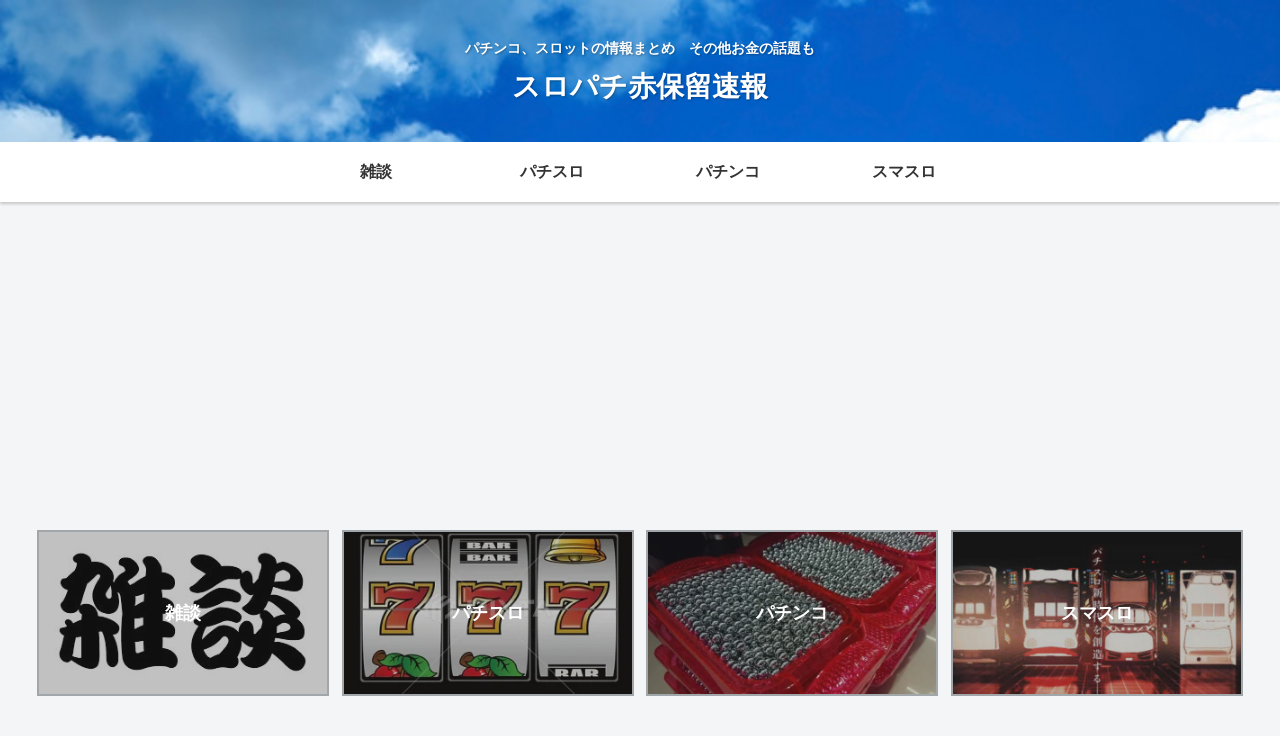

--- FILE ---
content_type: text/html; charset=UTF-8
request_url: https://mojacurry.jp/%E3%83%91%E3%83%81%E3%83%B3%E3%82%B3%E3%80%80%E3%83%AA%E3%82%BC%E3%83%AD%E3%80%80%E9%87%98%E7%8A%B6%E6%B3%81%E6%82%AA%E5%8C%96%E3%80%80%E4%BD%95%E6%95%85%E3%81%8B%E7%A2%BA%E5%A4%89%E3%82%82%E5%BC%95/
body_size: 60128
content:
<!doctype html>
<html dir="ltr" lang="ja" prefix="og: https://ogp.me/ns#">

<head>
<meta charset="utf-8">
<meta name="viewport" content="width=device-width, initial-scale=1.0, viewport-fit=cover">
<meta name="referrer" content="no-referrer-when-downgrade">
<meta name="format-detection" content="telephone=no">


  


  
  

  <!-- Google Search Console -->
<meta name="google-site-verification" content="google-site-verification=UsELEE6j2dwdH7hxeZZdaauU1PIU3kUASzSPk4YNAbM" />
<!-- /Google Search Console -->
<!-- preconnect dns-prefetch -->
<link rel="preconnect dns-prefetch" href="//www.googletagmanager.com">
<link rel="preconnect dns-prefetch" href="//www.google-analytics.com">
<link rel="preconnect dns-prefetch" href="//ajax.googleapis.com">
<link rel="preconnect dns-prefetch" href="//cdnjs.cloudflare.com">
<link rel="preconnect dns-prefetch" href="//pagead2.googlesyndication.com">
<link rel="preconnect dns-prefetch" href="//googleads.g.doubleclick.net">
<link rel="preconnect dns-prefetch" href="//tpc.googlesyndication.com">
<link rel="preconnect dns-prefetch" href="//ad.doubleclick.net">
<link rel="preconnect dns-prefetch" href="//www.gstatic.com">
<link rel="preconnect dns-prefetch" href="//cse.google.com">
<link rel="preconnect dns-prefetch" href="//fonts.gstatic.com">
<link rel="preconnect dns-prefetch" href="//fonts.googleapis.com">
<link rel="preconnect dns-prefetch" href="//cms.quantserve.com">
<link rel="preconnect dns-prefetch" href="//secure.gravatar.com">
<link rel="preconnect dns-prefetch" href="//cdn.syndication.twimg.com">
<link rel="preconnect dns-prefetch" href="//cdn.jsdelivr.net">
<link rel="preconnect dns-prefetch" href="//images-fe.ssl-images-amazon.com">
<link rel="preconnect dns-prefetch" href="//completion.amazon.com">
<link rel="preconnect dns-prefetch" href="//m.media-amazon.com">
<link rel="preconnect dns-prefetch" href="//i.moshimo.com">
<link rel="preconnect dns-prefetch" href="//aml.valuecommerce.com">
<link rel="preconnect dns-prefetch" href="//dalc.valuecommerce.com">
<link rel="preconnect dns-prefetch" href="//dalb.valuecommerce.com">

<!-- Preload -->
<link rel="preload" as="font" type="font/woff" href="https://mojacurry.jp/wp-content/themes/cocoon-master/webfonts/icomoon/fonts/icomoon.woff?v=2.7.0.2" crossorigin>
<link rel="preload" as="font" type="font/woff2" href="https://mojacurry.jp/wp-content/themes/cocoon-master/webfonts/fontawesome/fonts/fontawesome-webfont.woff2?v=4.7.0" crossorigin>
<link rel="preload" as="image" href="https://mojacurry.jp/wp-content/uploads/2022/07/sky_00182.jpg" fetchpriority="high" crossorigin>
<title>パチンコ リゼロ 釘状況悪化 何故か確変も引けなくなる・・ - スロパチ赤保留速報</title>

		<!-- All in One SEO 4.9.1.1 - aioseo.com -->
	<meta name="description" content="1: 赤保留速報 2022/11/24(木) 20:42:15.67 ID:h7yZUYtZa 大当り確率：1" />
	<meta name="robots" content="max-image-preview:large" />
	<meta name="author" content="akahoryu"/>
	<link rel="canonical" href="https://mojacurry.jp/%e3%83%91%e3%83%81%e3%83%b3%e3%82%b3%e3%80%80%e3%83%aa%e3%82%bc%e3%83%ad%e3%80%80%e9%87%98%e7%8a%b6%e6%b3%81%e6%82%aa%e5%8c%96%e3%80%80%e4%bd%95%e6%95%85%e3%81%8b%e7%a2%ba%e5%a4%89%e3%82%82%e5%bc%95/" />
	<meta name="generator" content="All in One SEO (AIOSEO) 4.9.1.1" />
		<meta property="og:locale" content="ja_JP" />
		<meta property="og:site_name" content="スロパチ赤保留速報 - パチンコ、スロットの情報まとめ　その他お金の話題も" />
		<meta property="og:type" content="article" />
		<meta property="og:title" content="パチンコ リゼロ 釘状況悪化 何故か確変も引けなくなる・・ - スロパチ赤保留速報" />
		<meta property="og:description" content="1: 赤保留速報 2022/11/24(木) 20:42:15.67 ID:h7yZUYtZa 大当り確率：1" />
		<meta property="og:url" content="https://mojacurry.jp/%e3%83%91%e3%83%81%e3%83%b3%e3%82%b3%e3%80%80%e3%83%aa%e3%82%bc%e3%83%ad%e3%80%80%e9%87%98%e7%8a%b6%e6%b3%81%e6%82%aa%e5%8c%96%e3%80%80%e4%bd%95%e6%95%85%e3%81%8b%e7%a2%ba%e5%a4%89%e3%82%82%e5%bc%95/" />
		<meta property="og:image" content="https://mojacurry.jp/wp-content/uploads/2022/08/glass_office-worker_11850.png" />
		<meta property="og:image:secure_url" content="https://mojacurry.jp/wp-content/uploads/2022/08/glass_office-worker_11850.png" />
		<meta property="og:image:width" content="600" />
		<meta property="og:image:height" content="780" />
		<meta property="article:published_time" content="2022-12-02T04:01:43+00:00" />
		<meta property="article:modified_time" content="2022-12-01T14:26:58+00:00" />
		<meta name="twitter:card" content="summary_large_image" />
		<meta name="twitter:site" content="@leon4921" />
		<meta name="twitter:title" content="パチンコ リゼロ 釘状況悪化 何故か確変も引けなくなる・・ - スロパチ赤保留速報" />
		<meta name="twitter:description" content="1: 赤保留速報 2022/11/24(木) 20:42:15.67 ID:h7yZUYtZa 大当り確率：1" />
		<meta name="twitter:creator" content="@leon4921" />
		<meta name="twitter:image" content="https://mojacurry.jp/wp-content/uploads/2022/08/A20F1406-F5A7-473F-AFE7-4EAE468407E8.jpeg" />
		<script type="application/ld+json" class="aioseo-schema">
			{"@context":"https:\/\/schema.org","@graph":[{"@type":"BlogPosting","@id":"https:\/\/mojacurry.jp\/%e3%83%91%e3%83%81%e3%83%b3%e3%82%b3%e3%80%80%e3%83%aa%e3%82%bc%e3%83%ad%e3%80%80%e9%87%98%e7%8a%b6%e6%b3%81%e6%82%aa%e5%8c%96%e3%80%80%e4%bd%95%e6%95%85%e3%81%8b%e7%a2%ba%e5%a4%89%e3%82%82%e5%bc%95\/#blogposting","name":"\u30d1\u30c1\u30f3\u30b3 \u30ea\u30bc\u30ed \u91d8\u72b6\u6cc1\u60aa\u5316 \u4f55\u6545\u304b\u78ba\u5909\u3082\u5f15\u3051\u306a\u304f\u306a\u308b\u30fb\u30fb - \u30b9\u30ed\u30d1\u30c1\u8d64\u4fdd\u7559\u901f\u5831","headline":"\u30d1\u30c1\u30f3\u30b3\u3000\u30ea\u30bc\u30ed\u3000\u91d8\u72b6\u6cc1\u60aa\u5316\u3000\u4f55\u6545\u304b\u78ba\u5909\u3082\u5f15\u3051\u306a\u304f\u306a\u308b\u30fb\u30fb","author":{"@id":"https:\/\/mojacurry.jp\/author\/yuusuke\/#author"},"publisher":{"@id":"https:\/\/mojacurry.jp\/#person"},"image":{"@type":"ImageObject","url":"https:\/\/i0.wp.com\/mojacurry.jp\/wp-content\/uploads\/2022\/08\/A20F1406-F5A7-473F-AFE7-4EAE468407E8.jpeg?fit=480%2C740&ssl=1","width":480,"height":740},"datePublished":"2022-12-02T13:01:43+09:00","dateModified":"2022-12-01T23:26:58+09:00","inLanguage":"ja","mainEntityOfPage":{"@id":"https:\/\/mojacurry.jp\/%e3%83%91%e3%83%81%e3%83%b3%e3%82%b3%e3%80%80%e3%83%aa%e3%82%bc%e3%83%ad%e3%80%80%e9%87%98%e7%8a%b6%e6%b3%81%e6%82%aa%e5%8c%96%e3%80%80%e4%bd%95%e6%95%85%e3%81%8b%e7%a2%ba%e5%a4%89%e3%82%82%e5%bc%95\/#webpage"},"isPartOf":{"@id":"https:\/\/mojacurry.jp\/%e3%83%91%e3%83%81%e3%83%b3%e3%82%b3%e3%80%80%e3%83%aa%e3%82%bc%e3%83%ad%e3%80%80%e9%87%98%e7%8a%b6%e6%b3%81%e6%82%aa%e5%8c%96%e3%80%80%e4%bd%95%e6%95%85%e3%81%8b%e7%a2%ba%e5%a4%89%e3%82%82%e5%bc%95\/#webpage"},"articleSection":"\u30d1\u30c1\u30f3\u30b3, \u5927\u90fd\u6280\u7814, 319, \u30d1\u30c1\u30f3\u30b3, \u30ea\u30bc\u30ed, \u5148\u30d0\u30ec, \u5927\u90fd\u6280\u7814"},{"@type":"BreadcrumbList","@id":"https:\/\/mojacurry.jp\/%e3%83%91%e3%83%81%e3%83%b3%e3%82%b3%e3%80%80%e3%83%aa%e3%82%bc%e3%83%ad%e3%80%80%e9%87%98%e7%8a%b6%e6%b3%81%e6%82%aa%e5%8c%96%e3%80%80%e4%bd%95%e6%95%85%e3%81%8b%e7%a2%ba%e5%a4%89%e3%82%82%e5%bc%95\/#breadcrumblist","itemListElement":[{"@type":"ListItem","@id":"https:\/\/mojacurry.jp#listItem","position":1,"name":"\u30db\u30fc\u30e0","item":"https:\/\/mojacurry.jp","nextItem":{"@type":"ListItem","@id":"https:\/\/mojacurry.jp\/category\/uncategorized\/#listItem","name":"\u672a\u5206\u985e"}},{"@type":"ListItem","@id":"https:\/\/mojacurry.jp\/category\/uncategorized\/#listItem","position":2,"name":"\u672a\u5206\u985e","item":"https:\/\/mojacurry.jp\/category\/uncategorized\/","nextItem":{"@type":"ListItem","@id":"https:\/\/mojacurry.jp\/category\/uncategorized\/%e3%83%91%e3%83%81%e3%83%b3%e3%82%b3\/#listItem","name":"\u30d1\u30c1\u30f3\u30b3"},"previousItem":{"@type":"ListItem","@id":"https:\/\/mojacurry.jp#listItem","name":"\u30db\u30fc\u30e0"}},{"@type":"ListItem","@id":"https:\/\/mojacurry.jp\/category\/uncategorized\/%e3%83%91%e3%83%81%e3%83%b3%e3%82%b3\/#listItem","position":3,"name":"\u30d1\u30c1\u30f3\u30b3","item":"https:\/\/mojacurry.jp\/category\/uncategorized\/%e3%83%91%e3%83%81%e3%83%b3%e3%82%b3\/","nextItem":{"@type":"ListItem","@id":"https:\/\/mojacurry.jp\/%e3%83%91%e3%83%81%e3%83%b3%e3%82%b3%e3%80%80%e3%83%aa%e3%82%bc%e3%83%ad%e3%80%80%e9%87%98%e7%8a%b6%e6%b3%81%e6%82%aa%e5%8c%96%e3%80%80%e4%bd%95%e6%95%85%e3%81%8b%e7%a2%ba%e5%a4%89%e3%82%82%e5%bc%95\/#listItem","name":"\u30d1\u30c1\u30f3\u30b3\u3000\u30ea\u30bc\u30ed\u3000\u91d8\u72b6\u6cc1\u60aa\u5316\u3000\u4f55\u6545\u304b\u78ba\u5909\u3082\u5f15\u3051\u306a\u304f\u306a\u308b\u30fb\u30fb"},"previousItem":{"@type":"ListItem","@id":"https:\/\/mojacurry.jp\/category\/uncategorized\/#listItem","name":"\u672a\u5206\u985e"}},{"@type":"ListItem","@id":"https:\/\/mojacurry.jp\/%e3%83%91%e3%83%81%e3%83%b3%e3%82%b3%e3%80%80%e3%83%aa%e3%82%bc%e3%83%ad%e3%80%80%e9%87%98%e7%8a%b6%e6%b3%81%e6%82%aa%e5%8c%96%e3%80%80%e4%bd%95%e6%95%85%e3%81%8b%e7%a2%ba%e5%a4%89%e3%82%82%e5%bc%95\/#listItem","position":4,"name":"\u30d1\u30c1\u30f3\u30b3\u3000\u30ea\u30bc\u30ed\u3000\u91d8\u72b6\u6cc1\u60aa\u5316\u3000\u4f55\u6545\u304b\u78ba\u5909\u3082\u5f15\u3051\u306a\u304f\u306a\u308b\u30fb\u30fb","previousItem":{"@type":"ListItem","@id":"https:\/\/mojacurry.jp\/category\/uncategorized\/%e3%83%91%e3%83%81%e3%83%b3%e3%82%b3\/#listItem","name":"\u30d1\u30c1\u30f3\u30b3"}}]},{"@type":"Person","@id":"https:\/\/mojacurry.jp\/#person","name":"akahoryu","image":{"@type":"ImageObject","@id":"https:\/\/mojacurry.jp\/%e3%83%91%e3%83%81%e3%83%b3%e3%82%b3%e3%80%80%e3%83%aa%e3%82%bc%e3%83%ad%e3%80%80%e9%87%98%e7%8a%b6%e6%b3%81%e6%82%aa%e5%8c%96%e3%80%80%e4%bd%95%e6%95%85%e3%81%8b%e7%a2%ba%e5%a4%89%e3%82%82%e5%bc%95\/#personImage","url":"https:\/\/secure.gravatar.com\/avatar\/114b362e790e2dcde577adca7028f5e5e195dc506d97dd20467a7344d95d544e?s=96&d=mm&r=g","width":96,"height":96,"caption":"akahoryu"}},{"@type":"Person","@id":"https:\/\/mojacurry.jp\/author\/yuusuke\/#author","url":"https:\/\/mojacurry.jp\/author\/yuusuke\/","name":"akahoryu","image":{"@type":"ImageObject","@id":"https:\/\/mojacurry.jp\/%e3%83%91%e3%83%81%e3%83%b3%e3%82%b3%e3%80%80%e3%83%aa%e3%82%bc%e3%83%ad%e3%80%80%e9%87%98%e7%8a%b6%e6%b3%81%e6%82%aa%e5%8c%96%e3%80%80%e4%bd%95%e6%95%85%e3%81%8b%e7%a2%ba%e5%a4%89%e3%82%82%e5%bc%95\/#authorImage","url":"https:\/\/secure.gravatar.com\/avatar\/114b362e790e2dcde577adca7028f5e5e195dc506d97dd20467a7344d95d544e?s=96&d=mm&r=g","width":96,"height":96,"caption":"akahoryu"}},{"@type":"WebPage","@id":"https:\/\/mojacurry.jp\/%e3%83%91%e3%83%81%e3%83%b3%e3%82%b3%e3%80%80%e3%83%aa%e3%82%bc%e3%83%ad%e3%80%80%e9%87%98%e7%8a%b6%e6%b3%81%e6%82%aa%e5%8c%96%e3%80%80%e4%bd%95%e6%95%85%e3%81%8b%e7%a2%ba%e5%a4%89%e3%82%82%e5%bc%95\/#webpage","url":"https:\/\/mojacurry.jp\/%e3%83%91%e3%83%81%e3%83%b3%e3%82%b3%e3%80%80%e3%83%aa%e3%82%bc%e3%83%ad%e3%80%80%e9%87%98%e7%8a%b6%e6%b3%81%e6%82%aa%e5%8c%96%e3%80%80%e4%bd%95%e6%95%85%e3%81%8b%e7%a2%ba%e5%a4%89%e3%82%82%e5%bc%95\/","name":"\u30d1\u30c1\u30f3\u30b3 \u30ea\u30bc\u30ed \u91d8\u72b6\u6cc1\u60aa\u5316 \u4f55\u6545\u304b\u78ba\u5909\u3082\u5f15\u3051\u306a\u304f\u306a\u308b\u30fb\u30fb - \u30b9\u30ed\u30d1\u30c1\u8d64\u4fdd\u7559\u901f\u5831","description":"1: \u8d64\u4fdd\u7559\u901f\u5831 2022\/11\/24(\u6728) 20:42:15.67 ID:h7yZUYtZa \u5927\u5f53\u308a\u78ba\u7387\uff1a1","inLanguage":"ja","isPartOf":{"@id":"https:\/\/mojacurry.jp\/#website"},"breadcrumb":{"@id":"https:\/\/mojacurry.jp\/%e3%83%91%e3%83%81%e3%83%b3%e3%82%b3%e3%80%80%e3%83%aa%e3%82%bc%e3%83%ad%e3%80%80%e9%87%98%e7%8a%b6%e6%b3%81%e6%82%aa%e5%8c%96%e3%80%80%e4%bd%95%e6%95%85%e3%81%8b%e7%a2%ba%e5%a4%89%e3%82%82%e5%bc%95\/#breadcrumblist"},"author":{"@id":"https:\/\/mojacurry.jp\/author\/yuusuke\/#author"},"creator":{"@id":"https:\/\/mojacurry.jp\/author\/yuusuke\/#author"},"image":{"@type":"ImageObject","url":"https:\/\/i0.wp.com\/mojacurry.jp\/wp-content\/uploads\/2022\/08\/A20F1406-F5A7-473F-AFE7-4EAE468407E8.jpeg?fit=480%2C740&ssl=1","@id":"https:\/\/mojacurry.jp\/%e3%83%91%e3%83%81%e3%83%b3%e3%82%b3%e3%80%80%e3%83%aa%e3%82%bc%e3%83%ad%e3%80%80%e9%87%98%e7%8a%b6%e6%b3%81%e6%82%aa%e5%8c%96%e3%80%80%e4%bd%95%e6%95%85%e3%81%8b%e7%a2%ba%e5%a4%89%e3%82%82%e5%bc%95\/#mainImage","width":480,"height":740},"primaryImageOfPage":{"@id":"https:\/\/mojacurry.jp\/%e3%83%91%e3%83%81%e3%83%b3%e3%82%b3%e3%80%80%e3%83%aa%e3%82%bc%e3%83%ad%e3%80%80%e9%87%98%e7%8a%b6%e6%b3%81%e6%82%aa%e5%8c%96%e3%80%80%e4%bd%95%e6%95%85%e3%81%8b%e7%a2%ba%e5%a4%89%e3%82%82%e5%bc%95\/#mainImage"},"datePublished":"2022-12-02T13:01:43+09:00","dateModified":"2022-12-01T23:26:58+09:00"},{"@type":"WebSite","@id":"https:\/\/mojacurry.jp\/#website","url":"https:\/\/mojacurry.jp\/","name":"\u30b9\u30ed\u30d1\u30c1\u8d64\u4fdd\u7559\u901f\u5831","description":"\u30d1\u30c1\u30f3\u30b3\u3001\u30b9\u30ed\u30c3\u30c8\u306e\u60c5\u5831\u307e\u3068\u3081\u3000\u305d\u306e\u4ed6\u304a\u91d1\u306e\u8a71\u984c\u3082","inLanguage":"ja","publisher":{"@id":"https:\/\/mojacurry.jp\/#person"}}]}
		</script>
		<!-- All in One SEO -->


<!-- OGP -->
<meta property="og:type" content="article">
<meta property="og:description" content="1: 赤保留速報 2022/11/24(木) 20:42:15.67 ID:h7yZUYtZa大当り確率：1/319.6→約1/99.9（※1）鬼がかりRUSH突入率 ：55%鬼がかりRUSH継続率：約77%ST回数：144回ラウンド：2R...">
<meta property="og:title" content="パチンコ　リゼロ　釘状況悪化　何故か確変も引けなくなる・・">
<meta property="og:url" content="https://mojacurry.jp/%e3%83%91%e3%83%81%e3%83%b3%e3%82%b3%e3%80%80%e3%83%aa%e3%82%bc%e3%83%ad%e3%80%80%e9%87%98%e7%8a%b6%e6%b3%81%e6%82%aa%e5%8c%96%e3%80%80%e4%bd%95%e6%95%85%e3%81%8b%e7%a2%ba%e5%a4%89%e3%82%82%e5%bc%95/">
<meta property="og:image" content="https://i0.wp.com/mojacurry.jp/wp-content/uploads/2022/08/A20F1406-F5A7-473F-AFE7-4EAE468407E8.jpeg?fit=480%2C740&#038;ssl=1">
<meta property="og:site_name" content="スロパチ赤保留速報">
<meta property="og:locale" content="ja_JP">
<meta property="article:published_time" content="2022-12-02T13:01:43+09:00" />
<meta property="article:modified_time" content="2022-12-02T13:01:43+09:00" />
<meta property="article:section" content="パチンコ">
<meta property="article:section" content="大都技研">
<meta property="article:tag" content="319">
<meta property="article:tag" content="パチンコ">
<meta property="article:tag" content="リゼロ">
<meta property="article:tag" content="先バレ">
<meta property="article:tag" content="大都技研">
<!-- /OGP -->

<!-- Twitter Card -->
<meta name="twitter:card" content="summary_large_image">
<meta property="twitter:description" content="1: 赤保留速報 2022/11/24(木) 20:42:15.67 ID:h7yZUYtZa大当り確率：1/319.6→約1/99.9（※1）鬼がかりRUSH突入率 ：55%鬼がかりRUSH継続率：約77%ST回数：144回ラウンド：2R...">
<meta property="twitter:title" content="パチンコ　リゼロ　釘状況悪化　何故か確変も引けなくなる・・">
<meta property="twitter:url" content="https://mojacurry.jp/%e3%83%91%e3%83%81%e3%83%b3%e3%82%b3%e3%80%80%e3%83%aa%e3%82%bc%e3%83%ad%e3%80%80%e9%87%98%e7%8a%b6%e6%b3%81%e6%82%aa%e5%8c%96%e3%80%80%e4%bd%95%e6%95%85%e3%81%8b%e7%a2%ba%e5%a4%89%e3%82%82%e5%bc%95/">
<meta name="twitter:image" content="https://i0.wp.com/mojacurry.jp/wp-content/uploads/2022/08/A20F1406-F5A7-473F-AFE7-4EAE468407E8.jpeg?fit=480%2C740&#038;ssl=1">
<meta name="twitter:domain" content="mojacurry.jp">
<meta name="twitter:creator" content="@leon4921">
<meta name="twitter:site" content="@leon4921">
<!-- /Twitter Card -->
<link rel='dns-prefetch' href='//cdnjs.cloudflare.com' />
<link rel='dns-prefetch' href='//stats.wp.com' />
<link rel='preconnect' href='//i0.wp.com' />
<link rel='preconnect' href='//c0.wp.com' />
<link rel="alternate" type="application/rss+xml" title="スロパチ赤保留速報 &raquo; フィード" href="https://mojacurry.jp/feed/" />
<link rel="alternate" type="application/rss+xml" title="スロパチ赤保留速報 &raquo; コメントフィード" href="https://mojacurry.jp/comments/feed/" />
<link rel="alternate" type="application/rss+xml" title="スロパチ赤保留速報 &raquo; パチンコ　リゼロ　釘状況悪化　何故か確変も引けなくなる・・ のコメントのフィード" href="https://mojacurry.jp/%e3%83%91%e3%83%81%e3%83%b3%e3%82%b3%e3%80%80%e3%83%aa%e3%82%bc%e3%83%ad%e3%80%80%e9%87%98%e7%8a%b6%e6%b3%81%e6%82%aa%e5%8c%96%e3%80%80%e4%bd%95%e6%95%85%e3%81%8b%e7%a2%ba%e5%a4%89%e3%82%82%e5%bc%95/feed/" />
<link rel='stylesheet' id='wp-block-library-css' href='https://c0.wp.com/c/6.9/wp-includes/css/dist/block-library/style.min.css' media='all' />
<link rel='stylesheet' id='aioseo/css/src/vue/standalone/blocks/table-of-contents/global.scss-css' href='https://mojacurry.jp/wp-content/plugins/all-in-one-seo-pack/dist/Lite/assets/css/table-of-contents/global.e90f6d47.css?ver=4.9.1.1&#038;fver=20251205125854' media='all' />
<style id='feedzy-rss-feeds-loop-style-inline-css'>
.wp-block-feedzy-rss-feeds-loop{display:grid;gap:24px;grid-template-columns:repeat(1,1fr)}@media(min-width:782px){.wp-block-feedzy-rss-feeds-loop.feedzy-loop-columns-2,.wp-block-feedzy-rss-feeds-loop.feedzy-loop-columns-3,.wp-block-feedzy-rss-feeds-loop.feedzy-loop-columns-4,.wp-block-feedzy-rss-feeds-loop.feedzy-loop-columns-5{grid-template-columns:repeat(2,1fr)}}@media(min-width:960px){.wp-block-feedzy-rss-feeds-loop.feedzy-loop-columns-2{grid-template-columns:repeat(2,1fr)}.wp-block-feedzy-rss-feeds-loop.feedzy-loop-columns-3{grid-template-columns:repeat(3,1fr)}.wp-block-feedzy-rss-feeds-loop.feedzy-loop-columns-4{grid-template-columns:repeat(4,1fr)}.wp-block-feedzy-rss-feeds-loop.feedzy-loop-columns-5{grid-template-columns:repeat(5,1fr)}}.wp-block-feedzy-rss-feeds-loop .wp-block-image.is-style-rounded img{border-radius:9999px}.wp-block-feedzy-rss-feeds-loop .wp-block-image:has(:is(img:not([src]),img[src=""])){display:none}

/*# sourceURL=https://mojacurry.jp/wp-content/plugins/feedzy-rss-feeds/build/loop/style-index.css */
</style>
<link rel='stylesheet' id='mediaelement-css' href='https://c0.wp.com/c/6.9/wp-includes/js/mediaelement/mediaelementplayer-legacy.min.css' media='all' />
<link rel='stylesheet' id='wp-mediaelement-css' href='https://c0.wp.com/c/6.9/wp-includes/js/mediaelement/wp-mediaelement.min.css' media='all' />
<style id='jetpack-sharing-buttons-style-inline-css'>
.jetpack-sharing-buttons__services-list{display:flex;flex-direction:row;flex-wrap:wrap;gap:0;list-style-type:none;margin:5px;padding:0}.jetpack-sharing-buttons__services-list.has-small-icon-size{font-size:12px}.jetpack-sharing-buttons__services-list.has-normal-icon-size{font-size:16px}.jetpack-sharing-buttons__services-list.has-large-icon-size{font-size:24px}.jetpack-sharing-buttons__services-list.has-huge-icon-size{font-size:36px}@media print{.jetpack-sharing-buttons__services-list{display:none!important}}.editor-styles-wrapper .wp-block-jetpack-sharing-buttons{gap:0;padding-inline-start:0}ul.jetpack-sharing-buttons__services-list.has-background{padding:1.25em 2.375em}
/*# sourceURL=https://mojacurry.jp/wp-content/plugins/jetpack/_inc/blocks/sharing-buttons/view.css */
</style>
<style id='global-styles-inline-css'>
:root{--wp--preset--aspect-ratio--square: 1;--wp--preset--aspect-ratio--4-3: 4/3;--wp--preset--aspect-ratio--3-4: 3/4;--wp--preset--aspect-ratio--3-2: 3/2;--wp--preset--aspect-ratio--2-3: 2/3;--wp--preset--aspect-ratio--16-9: 16/9;--wp--preset--aspect-ratio--9-16: 9/16;--wp--preset--color--black: #000000;--wp--preset--color--cyan-bluish-gray: #abb8c3;--wp--preset--color--white: #ffffff;--wp--preset--color--pale-pink: #f78da7;--wp--preset--color--vivid-red: #cf2e2e;--wp--preset--color--luminous-vivid-orange: #ff6900;--wp--preset--color--luminous-vivid-amber: #fcb900;--wp--preset--color--light-green-cyan: #7bdcb5;--wp--preset--color--vivid-green-cyan: #00d084;--wp--preset--color--pale-cyan-blue: #8ed1fc;--wp--preset--color--vivid-cyan-blue: #0693e3;--wp--preset--color--vivid-purple: #9b51e0;--wp--preset--color--key-color: #19448e;--wp--preset--color--red: #e60033;--wp--preset--color--pink: #e95295;--wp--preset--color--purple: #884898;--wp--preset--color--deep: #55295b;--wp--preset--color--indigo: #1e50a2;--wp--preset--color--blue: #0095d9;--wp--preset--color--light-blue: #2ca9e1;--wp--preset--color--cyan: #00a3af;--wp--preset--color--teal: #007b43;--wp--preset--color--green: #3eb370;--wp--preset--color--light-green: #8bc34a;--wp--preset--color--lime: #c3d825;--wp--preset--color--yellow: #ffd900;--wp--preset--color--amber: #ffc107;--wp--preset--color--orange: #f39800;--wp--preset--color--deep-orange: #ea5506;--wp--preset--color--brown: #954e2a;--wp--preset--color--light-grey: #dddddd;--wp--preset--color--grey: #949495;--wp--preset--color--dark-grey: #666666;--wp--preset--color--cocoon-black: #333333;--wp--preset--color--cocoon-white: #ffffff;--wp--preset--color--watery-blue: #f3fafe;--wp--preset--color--watery-yellow: #fff7cc;--wp--preset--color--watery-red: #fdf2f2;--wp--preset--color--watery-green: #ebf8f4;--wp--preset--color--ex-a: #ffffff;--wp--preset--color--ex-b: #ffffff;--wp--preset--color--ex-c: #ffffff;--wp--preset--color--ex-d: #ffffff;--wp--preset--color--ex-e: #ffffff;--wp--preset--color--ex-f: #ffffff;--wp--preset--gradient--vivid-cyan-blue-to-vivid-purple: linear-gradient(135deg,rgb(6,147,227) 0%,rgb(155,81,224) 100%);--wp--preset--gradient--light-green-cyan-to-vivid-green-cyan: linear-gradient(135deg,rgb(122,220,180) 0%,rgb(0,208,130) 100%);--wp--preset--gradient--luminous-vivid-amber-to-luminous-vivid-orange: linear-gradient(135deg,rgb(252,185,0) 0%,rgb(255,105,0) 100%);--wp--preset--gradient--luminous-vivid-orange-to-vivid-red: linear-gradient(135deg,rgb(255,105,0) 0%,rgb(207,46,46) 100%);--wp--preset--gradient--very-light-gray-to-cyan-bluish-gray: linear-gradient(135deg,rgb(238,238,238) 0%,rgb(169,184,195) 100%);--wp--preset--gradient--cool-to-warm-spectrum: linear-gradient(135deg,rgb(74,234,220) 0%,rgb(151,120,209) 20%,rgb(207,42,186) 40%,rgb(238,44,130) 60%,rgb(251,105,98) 80%,rgb(254,248,76) 100%);--wp--preset--gradient--blush-light-purple: linear-gradient(135deg,rgb(255,206,236) 0%,rgb(152,150,240) 100%);--wp--preset--gradient--blush-bordeaux: linear-gradient(135deg,rgb(254,205,165) 0%,rgb(254,45,45) 50%,rgb(107,0,62) 100%);--wp--preset--gradient--luminous-dusk: linear-gradient(135deg,rgb(255,203,112) 0%,rgb(199,81,192) 50%,rgb(65,88,208) 100%);--wp--preset--gradient--pale-ocean: linear-gradient(135deg,rgb(255,245,203) 0%,rgb(182,227,212) 50%,rgb(51,167,181) 100%);--wp--preset--gradient--electric-grass: linear-gradient(135deg,rgb(202,248,128) 0%,rgb(113,206,126) 100%);--wp--preset--gradient--midnight: linear-gradient(135deg,rgb(2,3,129) 0%,rgb(40,116,252) 100%);--wp--preset--font-size--small: 13px;--wp--preset--font-size--medium: 20px;--wp--preset--font-size--large: 36px;--wp--preset--font-size--x-large: 42px;--wp--preset--spacing--20: 0.44rem;--wp--preset--spacing--30: 0.67rem;--wp--preset--spacing--40: 1rem;--wp--preset--spacing--50: 1.5rem;--wp--preset--spacing--60: 2.25rem;--wp--preset--spacing--70: 3.38rem;--wp--preset--spacing--80: 5.06rem;--wp--preset--shadow--natural: 6px 6px 9px rgba(0, 0, 0, 0.2);--wp--preset--shadow--deep: 12px 12px 50px rgba(0, 0, 0, 0.4);--wp--preset--shadow--sharp: 6px 6px 0px rgba(0, 0, 0, 0.2);--wp--preset--shadow--outlined: 6px 6px 0px -3px rgb(255, 255, 255), 6px 6px rgb(0, 0, 0);--wp--preset--shadow--crisp: 6px 6px 0px rgb(0, 0, 0);}:root { --wp--style--global--content-size: 840px;--wp--style--global--wide-size: 1200px; }:where(body) { margin: 0; }.wp-site-blocks > .alignleft { float: left; margin-right: 2em; }.wp-site-blocks > .alignright { float: right; margin-left: 2em; }.wp-site-blocks > .aligncenter { justify-content: center; margin-left: auto; margin-right: auto; }:where(.wp-site-blocks) > * { margin-block-start: 24px; margin-block-end: 0; }:where(.wp-site-blocks) > :first-child { margin-block-start: 0; }:where(.wp-site-blocks) > :last-child { margin-block-end: 0; }:root { --wp--style--block-gap: 24px; }:root :where(.is-layout-flow) > :first-child{margin-block-start: 0;}:root :where(.is-layout-flow) > :last-child{margin-block-end: 0;}:root :where(.is-layout-flow) > *{margin-block-start: 24px;margin-block-end: 0;}:root :where(.is-layout-constrained) > :first-child{margin-block-start: 0;}:root :where(.is-layout-constrained) > :last-child{margin-block-end: 0;}:root :where(.is-layout-constrained) > *{margin-block-start: 24px;margin-block-end: 0;}:root :where(.is-layout-flex){gap: 24px;}:root :where(.is-layout-grid){gap: 24px;}.is-layout-flow > .alignleft{float: left;margin-inline-start: 0;margin-inline-end: 2em;}.is-layout-flow > .alignright{float: right;margin-inline-start: 2em;margin-inline-end: 0;}.is-layout-flow > .aligncenter{margin-left: auto !important;margin-right: auto !important;}.is-layout-constrained > .alignleft{float: left;margin-inline-start: 0;margin-inline-end: 2em;}.is-layout-constrained > .alignright{float: right;margin-inline-start: 2em;margin-inline-end: 0;}.is-layout-constrained > .aligncenter{margin-left: auto !important;margin-right: auto !important;}.is-layout-constrained > :where(:not(.alignleft):not(.alignright):not(.alignfull)){max-width: var(--wp--style--global--content-size);margin-left: auto !important;margin-right: auto !important;}.is-layout-constrained > .alignwide{max-width: var(--wp--style--global--wide-size);}body .is-layout-flex{display: flex;}.is-layout-flex{flex-wrap: wrap;align-items: center;}.is-layout-flex > :is(*, div){margin: 0;}body .is-layout-grid{display: grid;}.is-layout-grid > :is(*, div){margin: 0;}body{padding-top: 0px;padding-right: 0px;padding-bottom: 0px;padding-left: 0px;}a:where(:not(.wp-element-button)){text-decoration: underline;}:root :where(.wp-element-button, .wp-block-button__link){background-color: #32373c;border-width: 0;color: #fff;font-family: inherit;font-size: inherit;font-style: inherit;font-weight: inherit;letter-spacing: inherit;line-height: inherit;padding-top: calc(0.667em + 2px);padding-right: calc(1.333em + 2px);padding-bottom: calc(0.667em + 2px);padding-left: calc(1.333em + 2px);text-decoration: none;text-transform: inherit;}.has-black-color{color: var(--wp--preset--color--black) !important;}.has-cyan-bluish-gray-color{color: var(--wp--preset--color--cyan-bluish-gray) !important;}.has-white-color{color: var(--wp--preset--color--white) !important;}.has-pale-pink-color{color: var(--wp--preset--color--pale-pink) !important;}.has-vivid-red-color{color: var(--wp--preset--color--vivid-red) !important;}.has-luminous-vivid-orange-color{color: var(--wp--preset--color--luminous-vivid-orange) !important;}.has-luminous-vivid-amber-color{color: var(--wp--preset--color--luminous-vivid-amber) !important;}.has-light-green-cyan-color{color: var(--wp--preset--color--light-green-cyan) !important;}.has-vivid-green-cyan-color{color: var(--wp--preset--color--vivid-green-cyan) !important;}.has-pale-cyan-blue-color{color: var(--wp--preset--color--pale-cyan-blue) !important;}.has-vivid-cyan-blue-color{color: var(--wp--preset--color--vivid-cyan-blue) !important;}.has-vivid-purple-color{color: var(--wp--preset--color--vivid-purple) !important;}.has-key-color-color{color: var(--wp--preset--color--key-color) !important;}.has-red-color{color: var(--wp--preset--color--red) !important;}.has-pink-color{color: var(--wp--preset--color--pink) !important;}.has-purple-color{color: var(--wp--preset--color--purple) !important;}.has-deep-color{color: var(--wp--preset--color--deep) !important;}.has-indigo-color{color: var(--wp--preset--color--indigo) !important;}.has-blue-color{color: var(--wp--preset--color--blue) !important;}.has-light-blue-color{color: var(--wp--preset--color--light-blue) !important;}.has-cyan-color{color: var(--wp--preset--color--cyan) !important;}.has-teal-color{color: var(--wp--preset--color--teal) !important;}.has-green-color{color: var(--wp--preset--color--green) !important;}.has-light-green-color{color: var(--wp--preset--color--light-green) !important;}.has-lime-color{color: var(--wp--preset--color--lime) !important;}.has-yellow-color{color: var(--wp--preset--color--yellow) !important;}.has-amber-color{color: var(--wp--preset--color--amber) !important;}.has-orange-color{color: var(--wp--preset--color--orange) !important;}.has-deep-orange-color{color: var(--wp--preset--color--deep-orange) !important;}.has-brown-color{color: var(--wp--preset--color--brown) !important;}.has-light-grey-color{color: var(--wp--preset--color--light-grey) !important;}.has-grey-color{color: var(--wp--preset--color--grey) !important;}.has-dark-grey-color{color: var(--wp--preset--color--dark-grey) !important;}.has-cocoon-black-color{color: var(--wp--preset--color--cocoon-black) !important;}.has-cocoon-white-color{color: var(--wp--preset--color--cocoon-white) !important;}.has-watery-blue-color{color: var(--wp--preset--color--watery-blue) !important;}.has-watery-yellow-color{color: var(--wp--preset--color--watery-yellow) !important;}.has-watery-red-color{color: var(--wp--preset--color--watery-red) !important;}.has-watery-green-color{color: var(--wp--preset--color--watery-green) !important;}.has-ex-a-color{color: var(--wp--preset--color--ex-a) !important;}.has-ex-b-color{color: var(--wp--preset--color--ex-b) !important;}.has-ex-c-color{color: var(--wp--preset--color--ex-c) !important;}.has-ex-d-color{color: var(--wp--preset--color--ex-d) !important;}.has-ex-e-color{color: var(--wp--preset--color--ex-e) !important;}.has-ex-f-color{color: var(--wp--preset--color--ex-f) !important;}.has-black-background-color{background-color: var(--wp--preset--color--black) !important;}.has-cyan-bluish-gray-background-color{background-color: var(--wp--preset--color--cyan-bluish-gray) !important;}.has-white-background-color{background-color: var(--wp--preset--color--white) !important;}.has-pale-pink-background-color{background-color: var(--wp--preset--color--pale-pink) !important;}.has-vivid-red-background-color{background-color: var(--wp--preset--color--vivid-red) !important;}.has-luminous-vivid-orange-background-color{background-color: var(--wp--preset--color--luminous-vivid-orange) !important;}.has-luminous-vivid-amber-background-color{background-color: var(--wp--preset--color--luminous-vivid-amber) !important;}.has-light-green-cyan-background-color{background-color: var(--wp--preset--color--light-green-cyan) !important;}.has-vivid-green-cyan-background-color{background-color: var(--wp--preset--color--vivid-green-cyan) !important;}.has-pale-cyan-blue-background-color{background-color: var(--wp--preset--color--pale-cyan-blue) !important;}.has-vivid-cyan-blue-background-color{background-color: var(--wp--preset--color--vivid-cyan-blue) !important;}.has-vivid-purple-background-color{background-color: var(--wp--preset--color--vivid-purple) !important;}.has-key-color-background-color{background-color: var(--wp--preset--color--key-color) !important;}.has-red-background-color{background-color: var(--wp--preset--color--red) !important;}.has-pink-background-color{background-color: var(--wp--preset--color--pink) !important;}.has-purple-background-color{background-color: var(--wp--preset--color--purple) !important;}.has-deep-background-color{background-color: var(--wp--preset--color--deep) !important;}.has-indigo-background-color{background-color: var(--wp--preset--color--indigo) !important;}.has-blue-background-color{background-color: var(--wp--preset--color--blue) !important;}.has-light-blue-background-color{background-color: var(--wp--preset--color--light-blue) !important;}.has-cyan-background-color{background-color: var(--wp--preset--color--cyan) !important;}.has-teal-background-color{background-color: var(--wp--preset--color--teal) !important;}.has-green-background-color{background-color: var(--wp--preset--color--green) !important;}.has-light-green-background-color{background-color: var(--wp--preset--color--light-green) !important;}.has-lime-background-color{background-color: var(--wp--preset--color--lime) !important;}.has-yellow-background-color{background-color: var(--wp--preset--color--yellow) !important;}.has-amber-background-color{background-color: var(--wp--preset--color--amber) !important;}.has-orange-background-color{background-color: var(--wp--preset--color--orange) !important;}.has-deep-orange-background-color{background-color: var(--wp--preset--color--deep-orange) !important;}.has-brown-background-color{background-color: var(--wp--preset--color--brown) !important;}.has-light-grey-background-color{background-color: var(--wp--preset--color--light-grey) !important;}.has-grey-background-color{background-color: var(--wp--preset--color--grey) !important;}.has-dark-grey-background-color{background-color: var(--wp--preset--color--dark-grey) !important;}.has-cocoon-black-background-color{background-color: var(--wp--preset--color--cocoon-black) !important;}.has-cocoon-white-background-color{background-color: var(--wp--preset--color--cocoon-white) !important;}.has-watery-blue-background-color{background-color: var(--wp--preset--color--watery-blue) !important;}.has-watery-yellow-background-color{background-color: var(--wp--preset--color--watery-yellow) !important;}.has-watery-red-background-color{background-color: var(--wp--preset--color--watery-red) !important;}.has-watery-green-background-color{background-color: var(--wp--preset--color--watery-green) !important;}.has-ex-a-background-color{background-color: var(--wp--preset--color--ex-a) !important;}.has-ex-b-background-color{background-color: var(--wp--preset--color--ex-b) !important;}.has-ex-c-background-color{background-color: var(--wp--preset--color--ex-c) !important;}.has-ex-d-background-color{background-color: var(--wp--preset--color--ex-d) !important;}.has-ex-e-background-color{background-color: var(--wp--preset--color--ex-e) !important;}.has-ex-f-background-color{background-color: var(--wp--preset--color--ex-f) !important;}.has-black-border-color{border-color: var(--wp--preset--color--black) !important;}.has-cyan-bluish-gray-border-color{border-color: var(--wp--preset--color--cyan-bluish-gray) !important;}.has-white-border-color{border-color: var(--wp--preset--color--white) !important;}.has-pale-pink-border-color{border-color: var(--wp--preset--color--pale-pink) !important;}.has-vivid-red-border-color{border-color: var(--wp--preset--color--vivid-red) !important;}.has-luminous-vivid-orange-border-color{border-color: var(--wp--preset--color--luminous-vivid-orange) !important;}.has-luminous-vivid-amber-border-color{border-color: var(--wp--preset--color--luminous-vivid-amber) !important;}.has-light-green-cyan-border-color{border-color: var(--wp--preset--color--light-green-cyan) !important;}.has-vivid-green-cyan-border-color{border-color: var(--wp--preset--color--vivid-green-cyan) !important;}.has-pale-cyan-blue-border-color{border-color: var(--wp--preset--color--pale-cyan-blue) !important;}.has-vivid-cyan-blue-border-color{border-color: var(--wp--preset--color--vivid-cyan-blue) !important;}.has-vivid-purple-border-color{border-color: var(--wp--preset--color--vivid-purple) !important;}.has-key-color-border-color{border-color: var(--wp--preset--color--key-color) !important;}.has-red-border-color{border-color: var(--wp--preset--color--red) !important;}.has-pink-border-color{border-color: var(--wp--preset--color--pink) !important;}.has-purple-border-color{border-color: var(--wp--preset--color--purple) !important;}.has-deep-border-color{border-color: var(--wp--preset--color--deep) !important;}.has-indigo-border-color{border-color: var(--wp--preset--color--indigo) !important;}.has-blue-border-color{border-color: var(--wp--preset--color--blue) !important;}.has-light-blue-border-color{border-color: var(--wp--preset--color--light-blue) !important;}.has-cyan-border-color{border-color: var(--wp--preset--color--cyan) !important;}.has-teal-border-color{border-color: var(--wp--preset--color--teal) !important;}.has-green-border-color{border-color: var(--wp--preset--color--green) !important;}.has-light-green-border-color{border-color: var(--wp--preset--color--light-green) !important;}.has-lime-border-color{border-color: var(--wp--preset--color--lime) !important;}.has-yellow-border-color{border-color: var(--wp--preset--color--yellow) !important;}.has-amber-border-color{border-color: var(--wp--preset--color--amber) !important;}.has-orange-border-color{border-color: var(--wp--preset--color--orange) !important;}.has-deep-orange-border-color{border-color: var(--wp--preset--color--deep-orange) !important;}.has-brown-border-color{border-color: var(--wp--preset--color--brown) !important;}.has-light-grey-border-color{border-color: var(--wp--preset--color--light-grey) !important;}.has-grey-border-color{border-color: var(--wp--preset--color--grey) !important;}.has-dark-grey-border-color{border-color: var(--wp--preset--color--dark-grey) !important;}.has-cocoon-black-border-color{border-color: var(--wp--preset--color--cocoon-black) !important;}.has-cocoon-white-border-color{border-color: var(--wp--preset--color--cocoon-white) !important;}.has-watery-blue-border-color{border-color: var(--wp--preset--color--watery-blue) !important;}.has-watery-yellow-border-color{border-color: var(--wp--preset--color--watery-yellow) !important;}.has-watery-red-border-color{border-color: var(--wp--preset--color--watery-red) !important;}.has-watery-green-border-color{border-color: var(--wp--preset--color--watery-green) !important;}.has-ex-a-border-color{border-color: var(--wp--preset--color--ex-a) !important;}.has-ex-b-border-color{border-color: var(--wp--preset--color--ex-b) !important;}.has-ex-c-border-color{border-color: var(--wp--preset--color--ex-c) !important;}.has-ex-d-border-color{border-color: var(--wp--preset--color--ex-d) !important;}.has-ex-e-border-color{border-color: var(--wp--preset--color--ex-e) !important;}.has-ex-f-border-color{border-color: var(--wp--preset--color--ex-f) !important;}.has-vivid-cyan-blue-to-vivid-purple-gradient-background{background: var(--wp--preset--gradient--vivid-cyan-blue-to-vivid-purple) !important;}.has-light-green-cyan-to-vivid-green-cyan-gradient-background{background: var(--wp--preset--gradient--light-green-cyan-to-vivid-green-cyan) !important;}.has-luminous-vivid-amber-to-luminous-vivid-orange-gradient-background{background: var(--wp--preset--gradient--luminous-vivid-amber-to-luminous-vivid-orange) !important;}.has-luminous-vivid-orange-to-vivid-red-gradient-background{background: var(--wp--preset--gradient--luminous-vivid-orange-to-vivid-red) !important;}.has-very-light-gray-to-cyan-bluish-gray-gradient-background{background: var(--wp--preset--gradient--very-light-gray-to-cyan-bluish-gray) !important;}.has-cool-to-warm-spectrum-gradient-background{background: var(--wp--preset--gradient--cool-to-warm-spectrum) !important;}.has-blush-light-purple-gradient-background{background: var(--wp--preset--gradient--blush-light-purple) !important;}.has-blush-bordeaux-gradient-background{background: var(--wp--preset--gradient--blush-bordeaux) !important;}.has-luminous-dusk-gradient-background{background: var(--wp--preset--gradient--luminous-dusk) !important;}.has-pale-ocean-gradient-background{background: var(--wp--preset--gradient--pale-ocean) !important;}.has-electric-grass-gradient-background{background: var(--wp--preset--gradient--electric-grass) !important;}.has-midnight-gradient-background{background: var(--wp--preset--gradient--midnight) !important;}.has-small-font-size{font-size: var(--wp--preset--font-size--small) !important;}.has-medium-font-size{font-size: var(--wp--preset--font-size--medium) !important;}.has-large-font-size{font-size: var(--wp--preset--font-size--large) !important;}.has-x-large-font-size{font-size: var(--wp--preset--font-size--x-large) !important;}
:root :where(.wp-block-pullquote){font-size: 1.5em;line-height: 1.6;}
/*# sourceURL=global-styles-inline-css */
</style>
<link rel='stylesheet' id='contact-form-7-css' href='https://mojacurry.jp/wp-content/plugins/contact-form-7/includes/css/styles.css?ver=6.1.4&#038;fver=20251130125920' media='all' />
<link rel='stylesheet' id='rss-antenna-style-css' href='https://mojacurry.jp/wp-content/plugins/rss-antenna/rss-antenna.css?ver=2.2.0&#038;fver=20221009032414' media='all' />
<link rel='stylesheet' id='super-rss-reader-css' href='https://mojacurry.jp/wp-content/plugins/super-rss-reader/public/css/style.min.css?ver=5.4&#038;fver=20251206125859' media='all' />
<link rel='stylesheet' id='cocoon-style-css' href='https://mojacurry.jp/wp-content/themes/cocoon-master/style.css?ver=6.9&#038;fver=20251212125856' media='all' />
<link rel='stylesheet' id='cocoon-keyframes-css' href='https://mojacurry.jp/wp-content/themes/cocoon-master/keyframes.css?ver=6.9&#038;fver=20251212125856' media='all' />
<link rel='stylesheet' id='font-awesome-style-css' href='https://mojacurry.jp/wp-content/themes/cocoon-master/webfonts/fontawesome/css/font-awesome.min.css?ver=6.9&#038;fver=20251212125856' media='all' />
<link rel='stylesheet' id='icomoon-style-css' href='https://mojacurry.jp/wp-content/themes/cocoon-master/webfonts/icomoon/style.css?v=2.7.0.2&#038;ver=6.9&#038;fver=20251212125856' media='all' />
<style id='icomoon-style-inline-css'>

  @font-face {
    font-family: 'icomoon';
    src: url(https://mojacurry.jp/wp-content/themes/cocoon-master/webfonts/icomoon/fonts/icomoon.woff?v=2.7.0.2) format('woff');
    font-weight: normal;
    font-style: normal;
    font-display: swap;
  }
/*# sourceURL=icomoon-style-inline-css */
</style>
<link rel='stylesheet' id='baguettebox-style-css' href='https://mojacurry.jp/wp-content/themes/cocoon-master/plugins/baguettebox/dist/baguetteBox.min.css?ver=6.9&#038;fver=20251212125856' media='all' />
<link rel='stylesheet' id='slick-theme-style-css' href='https://mojacurry.jp/wp-content/themes/cocoon-master/plugins/slick/slick-theme.css?ver=6.9&#038;fver=20251212125856' media='all' />
<link rel='stylesheet' id='cocoon-skin-style-css' href='https://mojacurry.jp/wp-content/themes/cocoon-master/skins/skin-tecurio-earth/style.css?ver=6.9&#038;fver=20251212125856' media='all' />
<style id='cocoon-skin-style-inline-css'>
.header{background-image:url(https://mojacurry.jp/wp-content/uploads/2022/07/sky_00182.jpg)}.main{width:834px}.main{padding-left:15px;padding-right:15px}.main{border-width:2px}.main{border-color:#000}.sidebar{width:376px}.wrap{width:1230px}@media screen and (max-width:1229px){.wrap{width:auto}.main,.sidebar,.sidebar-left .main,.sidebar-left .sidebar{margin:0 .5%}.main{width:67.4%}.sidebar{padding:1.5%;width:30%}.entry-card-thumb{width:38%}.entry-card-content{margin-left:40%}}body::after{content:url(https://mojacurry.jp/wp-content/themes/cocoon-master/lib/analytics/access.php?post_id=3533&post_type=post)!important;visibility:hidden;position:absolute;bottom:0;right:0;width:1px;height:1px;overflow:hidden;display:inline!important}.toc-checkbox{display:none}.toc-content{visibility:hidden;height:0;opacity:.2;transition:all 0.5s ease-out}.toc-checkbox:checked~.toc-content{visibility:visible;padding-top:.6em;height:100%;opacity:1}.toc-title::after{content:'[開く]';margin-left:.5em;cursor:pointer;font-size:.8em}.toc-title:hover::after{text-decoration:underline}.toc-checkbox:checked+.toc-title::after{content:'[閉じる]'}.eye-catch-wrap{justify-content:center}#respond{inset:0;position:absolute;visibility:hidden}.entry-content>*,.demo .entry-content p{line-height:1.8}.entry-content>*,.mce-content-body>*,.article p,.demo .entry-content p,.article dl,.article ul,.article ol,.article blockquote,.article pre,.article table,.article .toc,.body .article,.body .column-wrap,.body .new-entry-cards,.body .popular-entry-cards,.body .navi-entry-cards,.body .box-menus,.body .ranking-item,.body .rss-entry-cards,.body .widget,.body .author-box,.body .blogcard-wrap,.body .login-user-only,.body .information-box,.body .question-box,.body .alert-box,.body .information,.body .question,.body .alert,.body .memo-box,.body .comment-box,.body .common-icon-box,.body .blank-box,.body .button-block,.body .micro-bottom,.body .caption-box,.body .tab-caption-box,.body .label-box,.body .toggle-wrap,.body .wp-block-image,.body .booklink-box,.body .kaerebalink-box,.body .tomarebalink-box,.body .product-item-box,.body .speech-wrap,.body .wp-block-categories,.body .wp-block-archives,.body .wp-block-archives-dropdown,.body .wp-block-calendar,.body .ad-area,.body .wp-block-gallery,.body .wp-block-audio,.body .wp-block-cover,.body .wp-block-file,.body .wp-block-media-text,.body .wp-block-video,.body .wp-block-buttons,.body .wp-block-columns,.body .wp-block-separator,.body .components-placeholder,.body .wp-block-search,.body .wp-block-social-links,.body .timeline-box,.body .blogcard-type,.body .btn-wrap,.body .btn-wrap a,.body .block-box,.body .wp-block-embed,.body .wp-block-group,.body .wp-block-table,.body .scrollable-table,.body .wp-block-separator,.body .wp-block,.body .video-container,.comment-area,.related-entries,.pager-post-navi,.comment-respond{margin-bottom:1.8em}#wpcontent #wpbody .is-root-container>*{margin-bottom:1.8em}.article h2,.article h3,.article h4,.article h5,.article h6{margin-bottom:1.62em}@media screen and (max-width:480px){.body,.menu-content{font-size:16px}}@media screen and (max-width:781px){.wp-block-column{margin-bottom:1.8em}}@media screen and (max-width:834px){.container .column-wrap{gap:1.8em}}.article .micro-top{margin-bottom:.36em}.article .micro-bottom{margin-top:-1.62em}.article .micro-balloon{margin-bottom:.9em}.article .micro-bottom.micro-balloon{margin-top:-1.26em}.blank-box.bb-key-color{border-color:#19448e}.iic-key-color li::before{color:#19448e}.blank-box.bb-tab.bb-key-color::before{background-color:#19448e}.tb-key-color .toggle-button{border:1px solid #19448e;background:#19448e;color:#fff}.tb-key-color .toggle-button::before{color:#ccc}.tb-key-color .toggle-checkbox:checked~.toggle-content{border-color:#19448e}.cb-key-color.caption-box{border-color:#19448e}.cb-key-color .caption-box-label{background-color:#19448e;color:#fff}.tcb-key-color .tab-caption-box-label{background-color:#19448e;color:#fff}.tcb-key-color .tab-caption-box-content{border-color:#19448e}.lb-key-color .label-box-content{border-color:#19448e}.mc-key-color{background-color:#19448e;color:#fff;border:none}.mc-key-color.micro-bottom::after{border-bottom-color:#19448e;border-top-color:#fff0}.mc-key-color::before{border-top-color:#fff0;border-bottom-color:#fff0}.mc-key-color::after{border-top-color:#19448e}.btn-key-color,.btn-wrap.btn-wrap-key-color>a{background-color:#19448e}.has-text-color.has-key-color-color{color:#19448e}.has-background.has-key-color-background-color{background-color:#19448e}.body.article,body#tinymce.wp-editor{background-color:#fff}.body.article,.editor-post-title__block .editor-post-title__input,body#tinymce.wp-editor{color:#333}html .body .has-key-color-background-color{background-color:#19448e}html .body .has-key-color-color{color:#19448e}html .body .has-key-color-border-color{border-color:#19448e}html .body .btn-wrap.has-key-color-background-color>a{background-color:#19448e}html .body .btn-wrap.has-key-color-color>a{color:#19448e}html .body .btn-wrap.has-key-color-border-color>a{border-color:#19448e}html .body .bb-tab.has-key-color-border-color .bb-label{background-color:#19448e}html .body .toggle-wrap.has-key-color-border-color:not(.not-nested-style) .toggle-button{background-color:#19448e}html .body .toggle-wrap.has-key-color-border-color:not(.not-nested-style) .toggle-button,html .body .toggle-wrap.has-key-color-border-color:not(.not-nested-style) .toggle-content{border-color:#19448e}html .body .toggle-wrap.has-key-color-background-color:not(.not-nested-style) .toggle-content{background-color:#19448e}html .body .toggle-wrap.has-key-color-color:not(.not-nested-style) .toggle-content{color:#19448e}html .body .iconlist-box.has-key-color-icon-color li::before{color:#19448e}.micro-text.has-key-color-color{color:#19448e}html .body .micro-balloon.has-key-color-color{color:#19448e}html .body .micro-balloon.has-key-color-background-color{background-color:#19448e;border-color:#fff0}html .body .micro-balloon.has-key-color-background-color.micro-bottom::after{border-bottom-color:#19448e;border-top-color:#fff0}html .body .micro-balloon.has-key-color-background-color::before{border-top-color:#fff0;border-bottom-color:#fff0}html .body .micro-balloon.has-key-color-background-color::after{border-top-color:#19448e}html .body .micro-balloon.has-border-color.has-key-color-border-color{border-color:#19448e}html .body .micro-balloon.micro-top.has-key-color-border-color::before{border-top-color:#19448e}html .body .micro-balloon.micro-bottom.has-key-color-border-color::before{border-bottom-color:#19448e}html .body .caption-box.has-key-color-border-color:not(.not-nested-style) .box-label{background-color:#19448e}html .body .tab-caption-box.has-key-color-border-color:not(.not-nested-style) .box-label{background-color:#19448e}html .body .tab-caption-box.has-key-color-border-color:not(.not-nested-style) .box-content{border-color:#19448e}html .body .tab-caption-box.has-key-color-background-color:not(.not-nested-style) .box-content{background-color:#19448e}html .body .tab-caption-box.has-key-color-color:not(.not-nested-style) .box-content{color:#19448e}html .body .label-box.has-key-color-border-color:not(.not-nested-style) .box-content{border-color:#19448e}html .body .label-box.has-key-color-background-color:not(.not-nested-style) .box-content{background-color:#19448e}html .body .label-box.has-key-color-color:not(.not-nested-style) .box-content{color:#19448e}html .body .speech-wrap:not(.not-nested-style) .speech-balloon.has-key-color-background-color{background-color:#19448e}html .body .speech-wrap:not(.not-nested-style) .speech-balloon.has-text-color.has-key-color-color{color:#19448e}html .body .speech-wrap:not(.not-nested-style) .speech-balloon.has-key-color-border-color{border-color:#19448e}html .body .speech-wrap.sbp-l:not(.not-nested-style) .speech-balloon.has-key-color-border-color::before{border-right-color:#19448e}html .body .speech-wrap.sbp-r:not(.not-nested-style) .speech-balloon.has-key-color-border-color::before{border-left-color:#19448e}html .body .speech-wrap.sbp-l:not(.not-nested-style) .speech-balloon.has-key-color-background-color::after{border-right-color:#19448e}html .body .speech-wrap.sbp-r:not(.not-nested-style) .speech-balloon.has-key-color-background-color::after{border-left-color:#19448e}html .body .speech-wrap.sbs-line.sbp-r:not(.not-nested-style) .speech-balloon.has-key-color-background-color{background-color:#19448e}html .body .speech-wrap.sbs-line.sbp-r:not(.not-nested-style) .speech-balloon.has-key-color-border-color{border-color:#19448e}html .body .speech-wrap.sbs-think:not(.not-nested-style) .speech-balloon.has-key-color-border-color::before,html .body .speech-wrap.sbs-think:not(.not-nested-style) .speech-balloon.has-key-color-border-color::after{border-color:#19448e}html .body .speech-wrap.sbs-think:not(.not-nested-style) .speech-balloon.has-key-color-background-color::before,html .body .speech-wrap.sbs-think:not(.not-nested-style) .speech-balloon.has-key-color-background-color::after{background-color:#19448e}html .body .speech-wrap.sbs-think:not(.not-nested-style) .speech-balloon.has-key-color-border-color::before{border-color:#19448e}html .body .timeline-box.has-key-color-point-color:not(.not-nested-style) .timeline-item::before{background-color:#19448e}.has-key-color-border-color.is-style-accordion:not(.not-nested-style) .faq-question{background-color:#19448e}html .body .has-key-color-question-color:not(.not-nested-style) .faq-question-label{color:#19448e}html .body .has-key-color-question-color.has-border-color:not(.not-nested-style) .faq-question-label{color:#19448e}html .body .has-key-color-answer-color:not(.not-nested-style) .faq-answer-label{color:#19448e}html .body .is-style-square.has-key-color-question-color:not(.not-nested-style) .faq-question-label{color:#fff;background-color:#19448e}html .body .is-style-square.has-key-color-answer-color:not(.not-nested-style) .faq-answer-label{color:#fff;background-color:#19448e}html .body .has-red-background-color{background-color:#e60033}html .body .has-red-color{color:#e60033}html .body .has-red-border-color{border-color:#e60033}html .body .btn-wrap.has-red-background-color>a{background-color:#e60033}html .body .btn-wrap.has-red-color>a{color:#e60033}html .body .btn-wrap.has-red-border-color>a{border-color:#e60033}html .body .bb-tab.has-red-border-color .bb-label{background-color:#e60033}html .body .toggle-wrap.has-red-border-color:not(.not-nested-style) .toggle-button{background-color:#e60033}html .body .toggle-wrap.has-red-border-color:not(.not-nested-style) .toggle-button,html .body .toggle-wrap.has-red-border-color:not(.not-nested-style) .toggle-content{border-color:#e60033}html .body .toggle-wrap.has-red-background-color:not(.not-nested-style) .toggle-content{background-color:#e60033}html .body .toggle-wrap.has-red-color:not(.not-nested-style) .toggle-content{color:#e60033}html .body .iconlist-box.has-red-icon-color li::before{color:#e60033}.micro-text.has-red-color{color:#e60033}html .body .micro-balloon.has-red-color{color:#e60033}html .body .micro-balloon.has-red-background-color{background-color:#e60033;border-color:#fff0}html .body .micro-balloon.has-red-background-color.micro-bottom::after{border-bottom-color:#e60033;border-top-color:#fff0}html .body .micro-balloon.has-red-background-color::before{border-top-color:#fff0;border-bottom-color:#fff0}html .body .micro-balloon.has-red-background-color::after{border-top-color:#e60033}html .body .micro-balloon.has-border-color.has-red-border-color{border-color:#e60033}html .body .micro-balloon.micro-top.has-red-border-color::before{border-top-color:#e60033}html .body .micro-balloon.micro-bottom.has-red-border-color::before{border-bottom-color:#e60033}html .body .caption-box.has-red-border-color:not(.not-nested-style) .box-label{background-color:#e60033}html .body .tab-caption-box.has-red-border-color:not(.not-nested-style) .box-label{background-color:#e60033}html .body .tab-caption-box.has-red-border-color:not(.not-nested-style) .box-content{border-color:#e60033}html .body .tab-caption-box.has-red-background-color:not(.not-nested-style) .box-content{background-color:#e60033}html .body .tab-caption-box.has-red-color:not(.not-nested-style) .box-content{color:#e60033}html .body .label-box.has-red-border-color:not(.not-nested-style) .box-content{border-color:#e60033}html .body .label-box.has-red-background-color:not(.not-nested-style) .box-content{background-color:#e60033}html .body .label-box.has-red-color:not(.not-nested-style) .box-content{color:#e60033}html .body .speech-wrap:not(.not-nested-style) .speech-balloon.has-red-background-color{background-color:#e60033}html .body .speech-wrap:not(.not-nested-style) .speech-balloon.has-text-color.has-red-color{color:#e60033}html .body .speech-wrap:not(.not-nested-style) .speech-balloon.has-red-border-color{border-color:#e60033}html .body .speech-wrap.sbp-l:not(.not-nested-style) .speech-balloon.has-red-border-color::before{border-right-color:#e60033}html .body .speech-wrap.sbp-r:not(.not-nested-style) .speech-balloon.has-red-border-color::before{border-left-color:#e60033}html .body .speech-wrap.sbp-l:not(.not-nested-style) .speech-balloon.has-red-background-color::after{border-right-color:#e60033}html .body .speech-wrap.sbp-r:not(.not-nested-style) .speech-balloon.has-red-background-color::after{border-left-color:#e60033}html .body .speech-wrap.sbs-line.sbp-r:not(.not-nested-style) .speech-balloon.has-red-background-color{background-color:#e60033}html .body .speech-wrap.sbs-line.sbp-r:not(.not-nested-style) .speech-balloon.has-red-border-color{border-color:#e60033}html .body .speech-wrap.sbs-think:not(.not-nested-style) .speech-balloon.has-red-border-color::before,html .body .speech-wrap.sbs-think:not(.not-nested-style) .speech-balloon.has-red-border-color::after{border-color:#e60033}html .body .speech-wrap.sbs-think:not(.not-nested-style) .speech-balloon.has-red-background-color::before,html .body .speech-wrap.sbs-think:not(.not-nested-style) .speech-balloon.has-red-background-color::after{background-color:#e60033}html .body .speech-wrap.sbs-think:not(.not-nested-style) .speech-balloon.has-red-border-color::before{border-color:#e60033}html .body .timeline-box.has-red-point-color:not(.not-nested-style) .timeline-item::before{background-color:#e60033}.has-red-border-color.is-style-accordion:not(.not-nested-style) .faq-question{background-color:#e60033}html .body .has-red-question-color:not(.not-nested-style) .faq-question-label{color:#e60033}html .body .has-red-question-color.has-border-color:not(.not-nested-style) .faq-question-label{color:#e60033}html .body .has-red-answer-color:not(.not-nested-style) .faq-answer-label{color:#e60033}html .body .is-style-square.has-red-question-color:not(.not-nested-style) .faq-question-label{color:#fff;background-color:#e60033}html .body .is-style-square.has-red-answer-color:not(.not-nested-style) .faq-answer-label{color:#fff;background-color:#e60033}html .body .has-pink-background-color{background-color:#e95295}html .body .has-pink-color{color:#e95295}html .body .has-pink-border-color{border-color:#e95295}html .body .btn-wrap.has-pink-background-color>a{background-color:#e95295}html .body .btn-wrap.has-pink-color>a{color:#e95295}html .body .btn-wrap.has-pink-border-color>a{border-color:#e95295}html .body .bb-tab.has-pink-border-color .bb-label{background-color:#e95295}html .body .toggle-wrap.has-pink-border-color:not(.not-nested-style) .toggle-button{background-color:#e95295}html .body .toggle-wrap.has-pink-border-color:not(.not-nested-style) .toggle-button,html .body .toggle-wrap.has-pink-border-color:not(.not-nested-style) .toggle-content{border-color:#e95295}html .body .toggle-wrap.has-pink-background-color:not(.not-nested-style) .toggle-content{background-color:#e95295}html .body .toggle-wrap.has-pink-color:not(.not-nested-style) .toggle-content{color:#e95295}html .body .iconlist-box.has-pink-icon-color li::before{color:#e95295}.micro-text.has-pink-color{color:#e95295}html .body .micro-balloon.has-pink-color{color:#e95295}html .body .micro-balloon.has-pink-background-color{background-color:#e95295;border-color:#fff0}html .body .micro-balloon.has-pink-background-color.micro-bottom::after{border-bottom-color:#e95295;border-top-color:#fff0}html .body .micro-balloon.has-pink-background-color::before{border-top-color:#fff0;border-bottom-color:#fff0}html .body .micro-balloon.has-pink-background-color::after{border-top-color:#e95295}html .body .micro-balloon.has-border-color.has-pink-border-color{border-color:#e95295}html .body .micro-balloon.micro-top.has-pink-border-color::before{border-top-color:#e95295}html .body .micro-balloon.micro-bottom.has-pink-border-color::before{border-bottom-color:#e95295}html .body .caption-box.has-pink-border-color:not(.not-nested-style) .box-label{background-color:#e95295}html .body .tab-caption-box.has-pink-border-color:not(.not-nested-style) .box-label{background-color:#e95295}html .body .tab-caption-box.has-pink-border-color:not(.not-nested-style) .box-content{border-color:#e95295}html .body .tab-caption-box.has-pink-background-color:not(.not-nested-style) .box-content{background-color:#e95295}html .body .tab-caption-box.has-pink-color:not(.not-nested-style) .box-content{color:#e95295}html .body .label-box.has-pink-border-color:not(.not-nested-style) .box-content{border-color:#e95295}html .body .label-box.has-pink-background-color:not(.not-nested-style) .box-content{background-color:#e95295}html .body .label-box.has-pink-color:not(.not-nested-style) .box-content{color:#e95295}html .body .speech-wrap:not(.not-nested-style) .speech-balloon.has-pink-background-color{background-color:#e95295}html .body .speech-wrap:not(.not-nested-style) .speech-balloon.has-text-color.has-pink-color{color:#e95295}html .body .speech-wrap:not(.not-nested-style) .speech-balloon.has-pink-border-color{border-color:#e95295}html .body .speech-wrap.sbp-l:not(.not-nested-style) .speech-balloon.has-pink-border-color::before{border-right-color:#e95295}html .body .speech-wrap.sbp-r:not(.not-nested-style) .speech-balloon.has-pink-border-color::before{border-left-color:#e95295}html .body .speech-wrap.sbp-l:not(.not-nested-style) .speech-balloon.has-pink-background-color::after{border-right-color:#e95295}html .body .speech-wrap.sbp-r:not(.not-nested-style) .speech-balloon.has-pink-background-color::after{border-left-color:#e95295}html .body .speech-wrap.sbs-line.sbp-r:not(.not-nested-style) .speech-balloon.has-pink-background-color{background-color:#e95295}html .body .speech-wrap.sbs-line.sbp-r:not(.not-nested-style) .speech-balloon.has-pink-border-color{border-color:#e95295}html .body .speech-wrap.sbs-think:not(.not-nested-style) .speech-balloon.has-pink-border-color::before,html .body .speech-wrap.sbs-think:not(.not-nested-style) .speech-balloon.has-pink-border-color::after{border-color:#e95295}html .body .speech-wrap.sbs-think:not(.not-nested-style) .speech-balloon.has-pink-background-color::before,html .body .speech-wrap.sbs-think:not(.not-nested-style) .speech-balloon.has-pink-background-color::after{background-color:#e95295}html .body .speech-wrap.sbs-think:not(.not-nested-style) .speech-balloon.has-pink-border-color::before{border-color:#e95295}html .body .timeline-box.has-pink-point-color:not(.not-nested-style) .timeline-item::before{background-color:#e95295}.has-pink-border-color.is-style-accordion:not(.not-nested-style) .faq-question{background-color:#e95295}html .body .has-pink-question-color:not(.not-nested-style) .faq-question-label{color:#e95295}html .body .has-pink-question-color.has-border-color:not(.not-nested-style) .faq-question-label{color:#e95295}html .body .has-pink-answer-color:not(.not-nested-style) .faq-answer-label{color:#e95295}html .body .is-style-square.has-pink-question-color:not(.not-nested-style) .faq-question-label{color:#fff;background-color:#e95295}html .body .is-style-square.has-pink-answer-color:not(.not-nested-style) .faq-answer-label{color:#fff;background-color:#e95295}html .body .has-purple-background-color{background-color:#884898}html .body .has-purple-color{color:#884898}html .body .has-purple-border-color{border-color:#884898}html .body .btn-wrap.has-purple-background-color>a{background-color:#884898}html .body .btn-wrap.has-purple-color>a{color:#884898}html .body .btn-wrap.has-purple-border-color>a{border-color:#884898}html .body .bb-tab.has-purple-border-color .bb-label{background-color:#884898}html .body .toggle-wrap.has-purple-border-color:not(.not-nested-style) .toggle-button{background-color:#884898}html .body .toggle-wrap.has-purple-border-color:not(.not-nested-style) .toggle-button,html .body .toggle-wrap.has-purple-border-color:not(.not-nested-style) .toggle-content{border-color:#884898}html .body .toggle-wrap.has-purple-background-color:not(.not-nested-style) .toggle-content{background-color:#884898}html .body .toggle-wrap.has-purple-color:not(.not-nested-style) .toggle-content{color:#884898}html .body .iconlist-box.has-purple-icon-color li::before{color:#884898}.micro-text.has-purple-color{color:#884898}html .body .micro-balloon.has-purple-color{color:#884898}html .body .micro-balloon.has-purple-background-color{background-color:#884898;border-color:#fff0}html .body .micro-balloon.has-purple-background-color.micro-bottom::after{border-bottom-color:#884898;border-top-color:#fff0}html .body .micro-balloon.has-purple-background-color::before{border-top-color:#fff0;border-bottom-color:#fff0}html .body .micro-balloon.has-purple-background-color::after{border-top-color:#884898}html .body .micro-balloon.has-border-color.has-purple-border-color{border-color:#884898}html .body .micro-balloon.micro-top.has-purple-border-color::before{border-top-color:#884898}html .body .micro-balloon.micro-bottom.has-purple-border-color::before{border-bottom-color:#884898}html .body .caption-box.has-purple-border-color:not(.not-nested-style) .box-label{background-color:#884898}html .body .tab-caption-box.has-purple-border-color:not(.not-nested-style) .box-label{background-color:#884898}html .body .tab-caption-box.has-purple-border-color:not(.not-nested-style) .box-content{border-color:#884898}html .body .tab-caption-box.has-purple-background-color:not(.not-nested-style) .box-content{background-color:#884898}html .body .tab-caption-box.has-purple-color:not(.not-nested-style) .box-content{color:#884898}html .body .label-box.has-purple-border-color:not(.not-nested-style) .box-content{border-color:#884898}html .body .label-box.has-purple-background-color:not(.not-nested-style) .box-content{background-color:#884898}html .body .label-box.has-purple-color:not(.not-nested-style) .box-content{color:#884898}html .body .speech-wrap:not(.not-nested-style) .speech-balloon.has-purple-background-color{background-color:#884898}html .body .speech-wrap:not(.not-nested-style) .speech-balloon.has-text-color.has-purple-color{color:#884898}html .body .speech-wrap:not(.not-nested-style) .speech-balloon.has-purple-border-color{border-color:#884898}html .body .speech-wrap.sbp-l:not(.not-nested-style) .speech-balloon.has-purple-border-color::before{border-right-color:#884898}html .body .speech-wrap.sbp-r:not(.not-nested-style) .speech-balloon.has-purple-border-color::before{border-left-color:#884898}html .body .speech-wrap.sbp-l:not(.not-nested-style) .speech-balloon.has-purple-background-color::after{border-right-color:#884898}html .body .speech-wrap.sbp-r:not(.not-nested-style) .speech-balloon.has-purple-background-color::after{border-left-color:#884898}html .body .speech-wrap.sbs-line.sbp-r:not(.not-nested-style) .speech-balloon.has-purple-background-color{background-color:#884898}html .body .speech-wrap.sbs-line.sbp-r:not(.not-nested-style) .speech-balloon.has-purple-border-color{border-color:#884898}html .body .speech-wrap.sbs-think:not(.not-nested-style) .speech-balloon.has-purple-border-color::before,html .body .speech-wrap.sbs-think:not(.not-nested-style) .speech-balloon.has-purple-border-color::after{border-color:#884898}html .body .speech-wrap.sbs-think:not(.not-nested-style) .speech-balloon.has-purple-background-color::before,html .body .speech-wrap.sbs-think:not(.not-nested-style) .speech-balloon.has-purple-background-color::after{background-color:#884898}html .body .speech-wrap.sbs-think:not(.not-nested-style) .speech-balloon.has-purple-border-color::before{border-color:#884898}html .body .timeline-box.has-purple-point-color:not(.not-nested-style) .timeline-item::before{background-color:#884898}.has-purple-border-color.is-style-accordion:not(.not-nested-style) .faq-question{background-color:#884898}html .body .has-purple-question-color:not(.not-nested-style) .faq-question-label{color:#884898}html .body .has-purple-question-color.has-border-color:not(.not-nested-style) .faq-question-label{color:#884898}html .body .has-purple-answer-color:not(.not-nested-style) .faq-answer-label{color:#884898}html .body .is-style-square.has-purple-question-color:not(.not-nested-style) .faq-question-label{color:#fff;background-color:#884898}html .body .is-style-square.has-purple-answer-color:not(.not-nested-style) .faq-answer-label{color:#fff;background-color:#884898}html .body .has-deep-background-color{background-color:#55295b}html .body .has-deep-color{color:#55295b}html .body .has-deep-border-color{border-color:#55295b}html .body .btn-wrap.has-deep-background-color>a{background-color:#55295b}html .body .btn-wrap.has-deep-color>a{color:#55295b}html .body .btn-wrap.has-deep-border-color>a{border-color:#55295b}html .body .bb-tab.has-deep-border-color .bb-label{background-color:#55295b}html .body .toggle-wrap.has-deep-border-color:not(.not-nested-style) .toggle-button{background-color:#55295b}html .body .toggle-wrap.has-deep-border-color:not(.not-nested-style) .toggle-button,html .body .toggle-wrap.has-deep-border-color:not(.not-nested-style) .toggle-content{border-color:#55295b}html .body .toggle-wrap.has-deep-background-color:not(.not-nested-style) .toggle-content{background-color:#55295b}html .body .toggle-wrap.has-deep-color:not(.not-nested-style) .toggle-content{color:#55295b}html .body .iconlist-box.has-deep-icon-color li::before{color:#55295b}.micro-text.has-deep-color{color:#55295b}html .body .micro-balloon.has-deep-color{color:#55295b}html .body .micro-balloon.has-deep-background-color{background-color:#55295b;border-color:#fff0}html .body .micro-balloon.has-deep-background-color.micro-bottom::after{border-bottom-color:#55295b;border-top-color:#fff0}html .body .micro-balloon.has-deep-background-color::before{border-top-color:#fff0;border-bottom-color:#fff0}html .body .micro-balloon.has-deep-background-color::after{border-top-color:#55295b}html .body .micro-balloon.has-border-color.has-deep-border-color{border-color:#55295b}html .body .micro-balloon.micro-top.has-deep-border-color::before{border-top-color:#55295b}html .body .micro-balloon.micro-bottom.has-deep-border-color::before{border-bottom-color:#55295b}html .body .caption-box.has-deep-border-color:not(.not-nested-style) .box-label{background-color:#55295b}html .body .tab-caption-box.has-deep-border-color:not(.not-nested-style) .box-label{background-color:#55295b}html .body .tab-caption-box.has-deep-border-color:not(.not-nested-style) .box-content{border-color:#55295b}html .body .tab-caption-box.has-deep-background-color:not(.not-nested-style) .box-content{background-color:#55295b}html .body .tab-caption-box.has-deep-color:not(.not-nested-style) .box-content{color:#55295b}html .body .label-box.has-deep-border-color:not(.not-nested-style) .box-content{border-color:#55295b}html .body .label-box.has-deep-background-color:not(.not-nested-style) .box-content{background-color:#55295b}html .body .label-box.has-deep-color:not(.not-nested-style) .box-content{color:#55295b}html .body .speech-wrap:not(.not-nested-style) .speech-balloon.has-deep-background-color{background-color:#55295b}html .body .speech-wrap:not(.not-nested-style) .speech-balloon.has-text-color.has-deep-color{color:#55295b}html .body .speech-wrap:not(.not-nested-style) .speech-balloon.has-deep-border-color{border-color:#55295b}html .body .speech-wrap.sbp-l:not(.not-nested-style) .speech-balloon.has-deep-border-color::before{border-right-color:#55295b}html .body .speech-wrap.sbp-r:not(.not-nested-style) .speech-balloon.has-deep-border-color::before{border-left-color:#55295b}html .body .speech-wrap.sbp-l:not(.not-nested-style) .speech-balloon.has-deep-background-color::after{border-right-color:#55295b}html .body .speech-wrap.sbp-r:not(.not-nested-style) .speech-balloon.has-deep-background-color::after{border-left-color:#55295b}html .body .speech-wrap.sbs-line.sbp-r:not(.not-nested-style) .speech-balloon.has-deep-background-color{background-color:#55295b}html .body .speech-wrap.sbs-line.sbp-r:not(.not-nested-style) .speech-balloon.has-deep-border-color{border-color:#55295b}html .body .speech-wrap.sbs-think:not(.not-nested-style) .speech-balloon.has-deep-border-color::before,html .body .speech-wrap.sbs-think:not(.not-nested-style) .speech-balloon.has-deep-border-color::after{border-color:#55295b}html .body .speech-wrap.sbs-think:not(.not-nested-style) .speech-balloon.has-deep-background-color::before,html .body .speech-wrap.sbs-think:not(.not-nested-style) .speech-balloon.has-deep-background-color::after{background-color:#55295b}html .body .speech-wrap.sbs-think:not(.not-nested-style) .speech-balloon.has-deep-border-color::before{border-color:#55295b}html .body .timeline-box.has-deep-point-color:not(.not-nested-style) .timeline-item::before{background-color:#55295b}.has-deep-border-color.is-style-accordion:not(.not-nested-style) .faq-question{background-color:#55295b}html .body .has-deep-question-color:not(.not-nested-style) .faq-question-label{color:#55295b}html .body .has-deep-question-color.has-border-color:not(.not-nested-style) .faq-question-label{color:#55295b}html .body .has-deep-answer-color:not(.not-nested-style) .faq-answer-label{color:#55295b}html .body .is-style-square.has-deep-question-color:not(.not-nested-style) .faq-question-label{color:#fff;background-color:#55295b}html .body .is-style-square.has-deep-answer-color:not(.not-nested-style) .faq-answer-label{color:#fff;background-color:#55295b}html .body .has-indigo-background-color{background-color:#1e50a2}html .body .has-indigo-color{color:#1e50a2}html .body .has-indigo-border-color{border-color:#1e50a2}html .body .btn-wrap.has-indigo-background-color>a{background-color:#1e50a2}html .body .btn-wrap.has-indigo-color>a{color:#1e50a2}html .body .btn-wrap.has-indigo-border-color>a{border-color:#1e50a2}html .body .bb-tab.has-indigo-border-color .bb-label{background-color:#1e50a2}html .body .toggle-wrap.has-indigo-border-color:not(.not-nested-style) .toggle-button{background-color:#1e50a2}html .body .toggle-wrap.has-indigo-border-color:not(.not-nested-style) .toggle-button,html .body .toggle-wrap.has-indigo-border-color:not(.not-nested-style) .toggle-content{border-color:#1e50a2}html .body .toggle-wrap.has-indigo-background-color:not(.not-nested-style) .toggle-content{background-color:#1e50a2}html .body .toggle-wrap.has-indigo-color:not(.not-nested-style) .toggle-content{color:#1e50a2}html .body .iconlist-box.has-indigo-icon-color li::before{color:#1e50a2}.micro-text.has-indigo-color{color:#1e50a2}html .body .micro-balloon.has-indigo-color{color:#1e50a2}html .body .micro-balloon.has-indigo-background-color{background-color:#1e50a2;border-color:#fff0}html .body .micro-balloon.has-indigo-background-color.micro-bottom::after{border-bottom-color:#1e50a2;border-top-color:#fff0}html .body .micro-balloon.has-indigo-background-color::before{border-top-color:#fff0;border-bottom-color:#fff0}html .body .micro-balloon.has-indigo-background-color::after{border-top-color:#1e50a2}html .body .micro-balloon.has-border-color.has-indigo-border-color{border-color:#1e50a2}html .body .micro-balloon.micro-top.has-indigo-border-color::before{border-top-color:#1e50a2}html .body .micro-balloon.micro-bottom.has-indigo-border-color::before{border-bottom-color:#1e50a2}html .body .caption-box.has-indigo-border-color:not(.not-nested-style) .box-label{background-color:#1e50a2}html .body .tab-caption-box.has-indigo-border-color:not(.not-nested-style) .box-label{background-color:#1e50a2}html .body .tab-caption-box.has-indigo-border-color:not(.not-nested-style) .box-content{border-color:#1e50a2}html .body .tab-caption-box.has-indigo-background-color:not(.not-nested-style) .box-content{background-color:#1e50a2}html .body .tab-caption-box.has-indigo-color:not(.not-nested-style) .box-content{color:#1e50a2}html .body .label-box.has-indigo-border-color:not(.not-nested-style) .box-content{border-color:#1e50a2}html .body .label-box.has-indigo-background-color:not(.not-nested-style) .box-content{background-color:#1e50a2}html .body .label-box.has-indigo-color:not(.not-nested-style) .box-content{color:#1e50a2}html .body .speech-wrap:not(.not-nested-style) .speech-balloon.has-indigo-background-color{background-color:#1e50a2}html .body .speech-wrap:not(.not-nested-style) .speech-balloon.has-text-color.has-indigo-color{color:#1e50a2}html .body .speech-wrap:not(.not-nested-style) .speech-balloon.has-indigo-border-color{border-color:#1e50a2}html .body .speech-wrap.sbp-l:not(.not-nested-style) .speech-balloon.has-indigo-border-color::before{border-right-color:#1e50a2}html .body .speech-wrap.sbp-r:not(.not-nested-style) .speech-balloon.has-indigo-border-color::before{border-left-color:#1e50a2}html .body .speech-wrap.sbp-l:not(.not-nested-style) .speech-balloon.has-indigo-background-color::after{border-right-color:#1e50a2}html .body .speech-wrap.sbp-r:not(.not-nested-style) .speech-balloon.has-indigo-background-color::after{border-left-color:#1e50a2}html .body .speech-wrap.sbs-line.sbp-r:not(.not-nested-style) .speech-balloon.has-indigo-background-color{background-color:#1e50a2}html .body .speech-wrap.sbs-line.sbp-r:not(.not-nested-style) .speech-balloon.has-indigo-border-color{border-color:#1e50a2}html .body .speech-wrap.sbs-think:not(.not-nested-style) .speech-balloon.has-indigo-border-color::before,html .body .speech-wrap.sbs-think:not(.not-nested-style) .speech-balloon.has-indigo-border-color::after{border-color:#1e50a2}html .body .speech-wrap.sbs-think:not(.not-nested-style) .speech-balloon.has-indigo-background-color::before,html .body .speech-wrap.sbs-think:not(.not-nested-style) .speech-balloon.has-indigo-background-color::after{background-color:#1e50a2}html .body .speech-wrap.sbs-think:not(.not-nested-style) .speech-balloon.has-indigo-border-color::before{border-color:#1e50a2}html .body .timeline-box.has-indigo-point-color:not(.not-nested-style) .timeline-item::before{background-color:#1e50a2}.has-indigo-border-color.is-style-accordion:not(.not-nested-style) .faq-question{background-color:#1e50a2}html .body .has-indigo-question-color:not(.not-nested-style) .faq-question-label{color:#1e50a2}html .body .has-indigo-question-color.has-border-color:not(.not-nested-style) .faq-question-label{color:#1e50a2}html .body .has-indigo-answer-color:not(.not-nested-style) .faq-answer-label{color:#1e50a2}html .body .is-style-square.has-indigo-question-color:not(.not-nested-style) .faq-question-label{color:#fff;background-color:#1e50a2}html .body .is-style-square.has-indigo-answer-color:not(.not-nested-style) .faq-answer-label{color:#fff;background-color:#1e50a2}html .body .has-blue-background-color{background-color:#0095d9}html .body .has-blue-color{color:#0095d9}html .body .has-blue-border-color{border-color:#0095d9}html .body .btn-wrap.has-blue-background-color>a{background-color:#0095d9}html .body .btn-wrap.has-blue-color>a{color:#0095d9}html .body .btn-wrap.has-blue-border-color>a{border-color:#0095d9}html .body .bb-tab.has-blue-border-color .bb-label{background-color:#0095d9}html .body .toggle-wrap.has-blue-border-color:not(.not-nested-style) .toggle-button{background-color:#0095d9}html .body .toggle-wrap.has-blue-border-color:not(.not-nested-style) .toggle-button,html .body .toggle-wrap.has-blue-border-color:not(.not-nested-style) .toggle-content{border-color:#0095d9}html .body .toggle-wrap.has-blue-background-color:not(.not-nested-style) .toggle-content{background-color:#0095d9}html .body .toggle-wrap.has-blue-color:not(.not-nested-style) .toggle-content{color:#0095d9}html .body .iconlist-box.has-blue-icon-color li::before{color:#0095d9}.micro-text.has-blue-color{color:#0095d9}html .body .micro-balloon.has-blue-color{color:#0095d9}html .body .micro-balloon.has-blue-background-color{background-color:#0095d9;border-color:#fff0}html .body .micro-balloon.has-blue-background-color.micro-bottom::after{border-bottom-color:#0095d9;border-top-color:#fff0}html .body .micro-balloon.has-blue-background-color::before{border-top-color:#fff0;border-bottom-color:#fff0}html .body .micro-balloon.has-blue-background-color::after{border-top-color:#0095d9}html .body .micro-balloon.has-border-color.has-blue-border-color{border-color:#0095d9}html .body .micro-balloon.micro-top.has-blue-border-color::before{border-top-color:#0095d9}html .body .micro-balloon.micro-bottom.has-blue-border-color::before{border-bottom-color:#0095d9}html .body .caption-box.has-blue-border-color:not(.not-nested-style) .box-label{background-color:#0095d9}html .body .tab-caption-box.has-blue-border-color:not(.not-nested-style) .box-label{background-color:#0095d9}html .body .tab-caption-box.has-blue-border-color:not(.not-nested-style) .box-content{border-color:#0095d9}html .body .tab-caption-box.has-blue-background-color:not(.not-nested-style) .box-content{background-color:#0095d9}html .body .tab-caption-box.has-blue-color:not(.not-nested-style) .box-content{color:#0095d9}html .body .label-box.has-blue-border-color:not(.not-nested-style) .box-content{border-color:#0095d9}html .body .label-box.has-blue-background-color:not(.not-nested-style) .box-content{background-color:#0095d9}html .body .label-box.has-blue-color:not(.not-nested-style) .box-content{color:#0095d9}html .body .speech-wrap:not(.not-nested-style) .speech-balloon.has-blue-background-color{background-color:#0095d9}html .body .speech-wrap:not(.not-nested-style) .speech-balloon.has-text-color.has-blue-color{color:#0095d9}html .body .speech-wrap:not(.not-nested-style) .speech-balloon.has-blue-border-color{border-color:#0095d9}html .body .speech-wrap.sbp-l:not(.not-nested-style) .speech-balloon.has-blue-border-color::before{border-right-color:#0095d9}html .body .speech-wrap.sbp-r:not(.not-nested-style) .speech-balloon.has-blue-border-color::before{border-left-color:#0095d9}html .body .speech-wrap.sbp-l:not(.not-nested-style) .speech-balloon.has-blue-background-color::after{border-right-color:#0095d9}html .body .speech-wrap.sbp-r:not(.not-nested-style) .speech-balloon.has-blue-background-color::after{border-left-color:#0095d9}html .body .speech-wrap.sbs-line.sbp-r:not(.not-nested-style) .speech-balloon.has-blue-background-color{background-color:#0095d9}html .body .speech-wrap.sbs-line.sbp-r:not(.not-nested-style) .speech-balloon.has-blue-border-color{border-color:#0095d9}html .body .speech-wrap.sbs-think:not(.not-nested-style) .speech-balloon.has-blue-border-color::before,html .body .speech-wrap.sbs-think:not(.not-nested-style) .speech-balloon.has-blue-border-color::after{border-color:#0095d9}html .body .speech-wrap.sbs-think:not(.not-nested-style) .speech-balloon.has-blue-background-color::before,html .body .speech-wrap.sbs-think:not(.not-nested-style) .speech-balloon.has-blue-background-color::after{background-color:#0095d9}html .body .speech-wrap.sbs-think:not(.not-nested-style) .speech-balloon.has-blue-border-color::before{border-color:#0095d9}html .body .timeline-box.has-blue-point-color:not(.not-nested-style) .timeline-item::before{background-color:#0095d9}.has-blue-border-color.is-style-accordion:not(.not-nested-style) .faq-question{background-color:#0095d9}html .body .has-blue-question-color:not(.not-nested-style) .faq-question-label{color:#0095d9}html .body .has-blue-question-color.has-border-color:not(.not-nested-style) .faq-question-label{color:#0095d9}html .body .has-blue-answer-color:not(.not-nested-style) .faq-answer-label{color:#0095d9}html .body .is-style-square.has-blue-question-color:not(.not-nested-style) .faq-question-label{color:#fff;background-color:#0095d9}html .body .is-style-square.has-blue-answer-color:not(.not-nested-style) .faq-answer-label{color:#fff;background-color:#0095d9}html .body .has-light-blue-background-color{background-color:#2ca9e1}html .body .has-light-blue-color{color:#2ca9e1}html .body .has-light-blue-border-color{border-color:#2ca9e1}html .body .btn-wrap.has-light-blue-background-color>a{background-color:#2ca9e1}html .body .btn-wrap.has-light-blue-color>a{color:#2ca9e1}html .body .btn-wrap.has-light-blue-border-color>a{border-color:#2ca9e1}html .body .bb-tab.has-light-blue-border-color .bb-label{background-color:#2ca9e1}html .body .toggle-wrap.has-light-blue-border-color:not(.not-nested-style) .toggle-button{background-color:#2ca9e1}html .body .toggle-wrap.has-light-blue-border-color:not(.not-nested-style) .toggle-button,html .body .toggle-wrap.has-light-blue-border-color:not(.not-nested-style) .toggle-content{border-color:#2ca9e1}html .body .toggle-wrap.has-light-blue-background-color:not(.not-nested-style) .toggle-content{background-color:#2ca9e1}html .body .toggle-wrap.has-light-blue-color:not(.not-nested-style) .toggle-content{color:#2ca9e1}html .body .iconlist-box.has-light-blue-icon-color li::before{color:#2ca9e1}.micro-text.has-light-blue-color{color:#2ca9e1}html .body .micro-balloon.has-light-blue-color{color:#2ca9e1}html .body .micro-balloon.has-light-blue-background-color{background-color:#2ca9e1;border-color:#fff0}html .body .micro-balloon.has-light-blue-background-color.micro-bottom::after{border-bottom-color:#2ca9e1;border-top-color:#fff0}html .body .micro-balloon.has-light-blue-background-color::before{border-top-color:#fff0;border-bottom-color:#fff0}html .body .micro-balloon.has-light-blue-background-color::after{border-top-color:#2ca9e1}html .body .micro-balloon.has-border-color.has-light-blue-border-color{border-color:#2ca9e1}html .body .micro-balloon.micro-top.has-light-blue-border-color::before{border-top-color:#2ca9e1}html .body .micro-balloon.micro-bottom.has-light-blue-border-color::before{border-bottom-color:#2ca9e1}html .body .caption-box.has-light-blue-border-color:not(.not-nested-style) .box-label{background-color:#2ca9e1}html .body .tab-caption-box.has-light-blue-border-color:not(.not-nested-style) .box-label{background-color:#2ca9e1}html .body .tab-caption-box.has-light-blue-border-color:not(.not-nested-style) .box-content{border-color:#2ca9e1}html .body .tab-caption-box.has-light-blue-background-color:not(.not-nested-style) .box-content{background-color:#2ca9e1}html .body .tab-caption-box.has-light-blue-color:not(.not-nested-style) .box-content{color:#2ca9e1}html .body .label-box.has-light-blue-border-color:not(.not-nested-style) .box-content{border-color:#2ca9e1}html .body .label-box.has-light-blue-background-color:not(.not-nested-style) .box-content{background-color:#2ca9e1}html .body .label-box.has-light-blue-color:not(.not-nested-style) .box-content{color:#2ca9e1}html .body .speech-wrap:not(.not-nested-style) .speech-balloon.has-light-blue-background-color{background-color:#2ca9e1}html .body .speech-wrap:not(.not-nested-style) .speech-balloon.has-text-color.has-light-blue-color{color:#2ca9e1}html .body .speech-wrap:not(.not-nested-style) .speech-balloon.has-light-blue-border-color{border-color:#2ca9e1}html .body .speech-wrap.sbp-l:not(.not-nested-style) .speech-balloon.has-light-blue-border-color::before{border-right-color:#2ca9e1}html .body .speech-wrap.sbp-r:not(.not-nested-style) .speech-balloon.has-light-blue-border-color::before{border-left-color:#2ca9e1}html .body .speech-wrap.sbp-l:not(.not-nested-style) .speech-balloon.has-light-blue-background-color::after{border-right-color:#2ca9e1}html .body .speech-wrap.sbp-r:not(.not-nested-style) .speech-balloon.has-light-blue-background-color::after{border-left-color:#2ca9e1}html .body .speech-wrap.sbs-line.sbp-r:not(.not-nested-style) .speech-balloon.has-light-blue-background-color{background-color:#2ca9e1}html .body .speech-wrap.sbs-line.sbp-r:not(.not-nested-style) .speech-balloon.has-light-blue-border-color{border-color:#2ca9e1}html .body .speech-wrap.sbs-think:not(.not-nested-style) .speech-balloon.has-light-blue-border-color::before,html .body .speech-wrap.sbs-think:not(.not-nested-style) .speech-balloon.has-light-blue-border-color::after{border-color:#2ca9e1}html .body .speech-wrap.sbs-think:not(.not-nested-style) .speech-balloon.has-light-blue-background-color::before,html .body .speech-wrap.sbs-think:not(.not-nested-style) .speech-balloon.has-light-blue-background-color::after{background-color:#2ca9e1}html .body .speech-wrap.sbs-think:not(.not-nested-style) .speech-balloon.has-light-blue-border-color::before{border-color:#2ca9e1}html .body .timeline-box.has-light-blue-point-color:not(.not-nested-style) .timeline-item::before{background-color:#2ca9e1}.has-light-blue-border-color.is-style-accordion:not(.not-nested-style) .faq-question{background-color:#2ca9e1}html .body .has-light-blue-question-color:not(.not-nested-style) .faq-question-label{color:#2ca9e1}html .body .has-light-blue-question-color.has-border-color:not(.not-nested-style) .faq-question-label{color:#2ca9e1}html .body .has-light-blue-answer-color:not(.not-nested-style) .faq-answer-label{color:#2ca9e1}html .body .is-style-square.has-light-blue-question-color:not(.not-nested-style) .faq-question-label{color:#fff;background-color:#2ca9e1}html .body .is-style-square.has-light-blue-answer-color:not(.not-nested-style) .faq-answer-label{color:#fff;background-color:#2ca9e1}html .body .has-cyan-background-color{background-color:#00a3af}html .body .has-cyan-color{color:#00a3af}html .body .has-cyan-border-color{border-color:#00a3af}html .body .btn-wrap.has-cyan-background-color>a{background-color:#00a3af}html .body .btn-wrap.has-cyan-color>a{color:#00a3af}html .body .btn-wrap.has-cyan-border-color>a{border-color:#00a3af}html .body .bb-tab.has-cyan-border-color .bb-label{background-color:#00a3af}html .body .toggle-wrap.has-cyan-border-color:not(.not-nested-style) .toggle-button{background-color:#00a3af}html .body .toggle-wrap.has-cyan-border-color:not(.not-nested-style) .toggle-button,html .body .toggle-wrap.has-cyan-border-color:not(.not-nested-style) .toggle-content{border-color:#00a3af}html .body .toggle-wrap.has-cyan-background-color:not(.not-nested-style) .toggle-content{background-color:#00a3af}html .body .toggle-wrap.has-cyan-color:not(.not-nested-style) .toggle-content{color:#00a3af}html .body .iconlist-box.has-cyan-icon-color li::before{color:#00a3af}.micro-text.has-cyan-color{color:#00a3af}html .body .micro-balloon.has-cyan-color{color:#00a3af}html .body .micro-balloon.has-cyan-background-color{background-color:#00a3af;border-color:#fff0}html .body .micro-balloon.has-cyan-background-color.micro-bottom::after{border-bottom-color:#00a3af;border-top-color:#fff0}html .body .micro-balloon.has-cyan-background-color::before{border-top-color:#fff0;border-bottom-color:#fff0}html .body .micro-balloon.has-cyan-background-color::after{border-top-color:#00a3af}html .body .micro-balloon.has-border-color.has-cyan-border-color{border-color:#00a3af}html .body .micro-balloon.micro-top.has-cyan-border-color::before{border-top-color:#00a3af}html .body .micro-balloon.micro-bottom.has-cyan-border-color::before{border-bottom-color:#00a3af}html .body .caption-box.has-cyan-border-color:not(.not-nested-style) .box-label{background-color:#00a3af}html .body .tab-caption-box.has-cyan-border-color:not(.not-nested-style) .box-label{background-color:#00a3af}html .body .tab-caption-box.has-cyan-border-color:not(.not-nested-style) .box-content{border-color:#00a3af}html .body .tab-caption-box.has-cyan-background-color:not(.not-nested-style) .box-content{background-color:#00a3af}html .body .tab-caption-box.has-cyan-color:not(.not-nested-style) .box-content{color:#00a3af}html .body .label-box.has-cyan-border-color:not(.not-nested-style) .box-content{border-color:#00a3af}html .body .label-box.has-cyan-background-color:not(.not-nested-style) .box-content{background-color:#00a3af}html .body .label-box.has-cyan-color:not(.not-nested-style) .box-content{color:#00a3af}html .body .speech-wrap:not(.not-nested-style) .speech-balloon.has-cyan-background-color{background-color:#00a3af}html .body .speech-wrap:not(.not-nested-style) .speech-balloon.has-text-color.has-cyan-color{color:#00a3af}html .body .speech-wrap:not(.not-nested-style) .speech-balloon.has-cyan-border-color{border-color:#00a3af}html .body .speech-wrap.sbp-l:not(.not-nested-style) .speech-balloon.has-cyan-border-color::before{border-right-color:#00a3af}html .body .speech-wrap.sbp-r:not(.not-nested-style) .speech-balloon.has-cyan-border-color::before{border-left-color:#00a3af}html .body .speech-wrap.sbp-l:not(.not-nested-style) .speech-balloon.has-cyan-background-color::after{border-right-color:#00a3af}html .body .speech-wrap.sbp-r:not(.not-nested-style) .speech-balloon.has-cyan-background-color::after{border-left-color:#00a3af}html .body .speech-wrap.sbs-line.sbp-r:not(.not-nested-style) .speech-balloon.has-cyan-background-color{background-color:#00a3af}html .body .speech-wrap.sbs-line.sbp-r:not(.not-nested-style) .speech-balloon.has-cyan-border-color{border-color:#00a3af}html .body .speech-wrap.sbs-think:not(.not-nested-style) .speech-balloon.has-cyan-border-color::before,html .body .speech-wrap.sbs-think:not(.not-nested-style) .speech-balloon.has-cyan-border-color::after{border-color:#00a3af}html .body .speech-wrap.sbs-think:not(.not-nested-style) .speech-balloon.has-cyan-background-color::before,html .body .speech-wrap.sbs-think:not(.not-nested-style) .speech-balloon.has-cyan-background-color::after{background-color:#00a3af}html .body .speech-wrap.sbs-think:not(.not-nested-style) .speech-balloon.has-cyan-border-color::before{border-color:#00a3af}html .body .timeline-box.has-cyan-point-color:not(.not-nested-style) .timeline-item::before{background-color:#00a3af}.has-cyan-border-color.is-style-accordion:not(.not-nested-style) .faq-question{background-color:#00a3af}html .body .has-cyan-question-color:not(.not-nested-style) .faq-question-label{color:#00a3af}html .body .has-cyan-question-color.has-border-color:not(.not-nested-style) .faq-question-label{color:#00a3af}html .body .has-cyan-answer-color:not(.not-nested-style) .faq-answer-label{color:#00a3af}html .body .is-style-square.has-cyan-question-color:not(.not-nested-style) .faq-question-label{color:#fff;background-color:#00a3af}html .body .is-style-square.has-cyan-answer-color:not(.not-nested-style) .faq-answer-label{color:#fff;background-color:#00a3af}html .body .has-teal-background-color{background-color:#007b43}html .body .has-teal-color{color:#007b43}html .body .has-teal-border-color{border-color:#007b43}html .body .btn-wrap.has-teal-background-color>a{background-color:#007b43}html .body .btn-wrap.has-teal-color>a{color:#007b43}html .body .btn-wrap.has-teal-border-color>a{border-color:#007b43}html .body .bb-tab.has-teal-border-color .bb-label{background-color:#007b43}html .body .toggle-wrap.has-teal-border-color:not(.not-nested-style) .toggle-button{background-color:#007b43}html .body .toggle-wrap.has-teal-border-color:not(.not-nested-style) .toggle-button,html .body .toggle-wrap.has-teal-border-color:not(.not-nested-style) .toggle-content{border-color:#007b43}html .body .toggle-wrap.has-teal-background-color:not(.not-nested-style) .toggle-content{background-color:#007b43}html .body .toggle-wrap.has-teal-color:not(.not-nested-style) .toggle-content{color:#007b43}html .body .iconlist-box.has-teal-icon-color li::before{color:#007b43}.micro-text.has-teal-color{color:#007b43}html .body .micro-balloon.has-teal-color{color:#007b43}html .body .micro-balloon.has-teal-background-color{background-color:#007b43;border-color:#fff0}html .body .micro-balloon.has-teal-background-color.micro-bottom::after{border-bottom-color:#007b43;border-top-color:#fff0}html .body .micro-balloon.has-teal-background-color::before{border-top-color:#fff0;border-bottom-color:#fff0}html .body .micro-balloon.has-teal-background-color::after{border-top-color:#007b43}html .body .micro-balloon.has-border-color.has-teal-border-color{border-color:#007b43}html .body .micro-balloon.micro-top.has-teal-border-color::before{border-top-color:#007b43}html .body .micro-balloon.micro-bottom.has-teal-border-color::before{border-bottom-color:#007b43}html .body .caption-box.has-teal-border-color:not(.not-nested-style) .box-label{background-color:#007b43}html .body .tab-caption-box.has-teal-border-color:not(.not-nested-style) .box-label{background-color:#007b43}html .body .tab-caption-box.has-teal-border-color:not(.not-nested-style) .box-content{border-color:#007b43}html .body .tab-caption-box.has-teal-background-color:not(.not-nested-style) .box-content{background-color:#007b43}html .body .tab-caption-box.has-teal-color:not(.not-nested-style) .box-content{color:#007b43}html .body .label-box.has-teal-border-color:not(.not-nested-style) .box-content{border-color:#007b43}html .body .label-box.has-teal-background-color:not(.not-nested-style) .box-content{background-color:#007b43}html .body .label-box.has-teal-color:not(.not-nested-style) .box-content{color:#007b43}html .body .speech-wrap:not(.not-nested-style) .speech-balloon.has-teal-background-color{background-color:#007b43}html .body .speech-wrap:not(.not-nested-style) .speech-balloon.has-text-color.has-teal-color{color:#007b43}html .body .speech-wrap:not(.not-nested-style) .speech-balloon.has-teal-border-color{border-color:#007b43}html .body .speech-wrap.sbp-l:not(.not-nested-style) .speech-balloon.has-teal-border-color::before{border-right-color:#007b43}html .body .speech-wrap.sbp-r:not(.not-nested-style) .speech-balloon.has-teal-border-color::before{border-left-color:#007b43}html .body .speech-wrap.sbp-l:not(.not-nested-style) .speech-balloon.has-teal-background-color::after{border-right-color:#007b43}html .body .speech-wrap.sbp-r:not(.not-nested-style) .speech-balloon.has-teal-background-color::after{border-left-color:#007b43}html .body .speech-wrap.sbs-line.sbp-r:not(.not-nested-style) .speech-balloon.has-teal-background-color{background-color:#007b43}html .body .speech-wrap.sbs-line.sbp-r:not(.not-nested-style) .speech-balloon.has-teal-border-color{border-color:#007b43}html .body .speech-wrap.sbs-think:not(.not-nested-style) .speech-balloon.has-teal-border-color::before,html .body .speech-wrap.sbs-think:not(.not-nested-style) .speech-balloon.has-teal-border-color::after{border-color:#007b43}html .body .speech-wrap.sbs-think:not(.not-nested-style) .speech-balloon.has-teal-background-color::before,html .body .speech-wrap.sbs-think:not(.not-nested-style) .speech-balloon.has-teal-background-color::after{background-color:#007b43}html .body .speech-wrap.sbs-think:not(.not-nested-style) .speech-balloon.has-teal-border-color::before{border-color:#007b43}html .body .timeline-box.has-teal-point-color:not(.not-nested-style) .timeline-item::before{background-color:#007b43}.has-teal-border-color.is-style-accordion:not(.not-nested-style) .faq-question{background-color:#007b43}html .body .has-teal-question-color:not(.not-nested-style) .faq-question-label{color:#007b43}html .body .has-teal-question-color.has-border-color:not(.not-nested-style) .faq-question-label{color:#007b43}html .body .has-teal-answer-color:not(.not-nested-style) .faq-answer-label{color:#007b43}html .body .is-style-square.has-teal-question-color:not(.not-nested-style) .faq-question-label{color:#fff;background-color:#007b43}html .body .is-style-square.has-teal-answer-color:not(.not-nested-style) .faq-answer-label{color:#fff;background-color:#007b43}html .body .has-green-background-color{background-color:#3eb370}html .body .has-green-color{color:#3eb370}html .body .has-green-border-color{border-color:#3eb370}html .body .btn-wrap.has-green-background-color>a{background-color:#3eb370}html .body .btn-wrap.has-green-color>a{color:#3eb370}html .body .btn-wrap.has-green-border-color>a{border-color:#3eb370}html .body .bb-tab.has-green-border-color .bb-label{background-color:#3eb370}html .body .toggle-wrap.has-green-border-color:not(.not-nested-style) .toggle-button{background-color:#3eb370}html .body .toggle-wrap.has-green-border-color:not(.not-nested-style) .toggle-button,html .body .toggle-wrap.has-green-border-color:not(.not-nested-style) .toggle-content{border-color:#3eb370}html .body .toggle-wrap.has-green-background-color:not(.not-nested-style) .toggle-content{background-color:#3eb370}html .body .toggle-wrap.has-green-color:not(.not-nested-style) .toggle-content{color:#3eb370}html .body .iconlist-box.has-green-icon-color li::before{color:#3eb370}.micro-text.has-green-color{color:#3eb370}html .body .micro-balloon.has-green-color{color:#3eb370}html .body .micro-balloon.has-green-background-color{background-color:#3eb370;border-color:#fff0}html .body .micro-balloon.has-green-background-color.micro-bottom::after{border-bottom-color:#3eb370;border-top-color:#fff0}html .body .micro-balloon.has-green-background-color::before{border-top-color:#fff0;border-bottom-color:#fff0}html .body .micro-balloon.has-green-background-color::after{border-top-color:#3eb370}html .body .micro-balloon.has-border-color.has-green-border-color{border-color:#3eb370}html .body .micro-balloon.micro-top.has-green-border-color::before{border-top-color:#3eb370}html .body .micro-balloon.micro-bottom.has-green-border-color::before{border-bottom-color:#3eb370}html .body .caption-box.has-green-border-color:not(.not-nested-style) .box-label{background-color:#3eb370}html .body .tab-caption-box.has-green-border-color:not(.not-nested-style) .box-label{background-color:#3eb370}html .body .tab-caption-box.has-green-border-color:not(.not-nested-style) .box-content{border-color:#3eb370}html .body .tab-caption-box.has-green-background-color:not(.not-nested-style) .box-content{background-color:#3eb370}html .body .tab-caption-box.has-green-color:not(.not-nested-style) .box-content{color:#3eb370}html .body .label-box.has-green-border-color:not(.not-nested-style) .box-content{border-color:#3eb370}html .body .label-box.has-green-background-color:not(.not-nested-style) .box-content{background-color:#3eb370}html .body .label-box.has-green-color:not(.not-nested-style) .box-content{color:#3eb370}html .body .speech-wrap:not(.not-nested-style) .speech-balloon.has-green-background-color{background-color:#3eb370}html .body .speech-wrap:not(.not-nested-style) .speech-balloon.has-text-color.has-green-color{color:#3eb370}html .body .speech-wrap:not(.not-nested-style) .speech-balloon.has-green-border-color{border-color:#3eb370}html .body .speech-wrap.sbp-l:not(.not-nested-style) .speech-balloon.has-green-border-color::before{border-right-color:#3eb370}html .body .speech-wrap.sbp-r:not(.not-nested-style) .speech-balloon.has-green-border-color::before{border-left-color:#3eb370}html .body .speech-wrap.sbp-l:not(.not-nested-style) .speech-balloon.has-green-background-color::after{border-right-color:#3eb370}html .body .speech-wrap.sbp-r:not(.not-nested-style) .speech-balloon.has-green-background-color::after{border-left-color:#3eb370}html .body .speech-wrap.sbs-line.sbp-r:not(.not-nested-style) .speech-balloon.has-green-background-color{background-color:#3eb370}html .body .speech-wrap.sbs-line.sbp-r:not(.not-nested-style) .speech-balloon.has-green-border-color{border-color:#3eb370}html .body .speech-wrap.sbs-think:not(.not-nested-style) .speech-balloon.has-green-border-color::before,html .body .speech-wrap.sbs-think:not(.not-nested-style) .speech-balloon.has-green-border-color::after{border-color:#3eb370}html .body .speech-wrap.sbs-think:not(.not-nested-style) .speech-balloon.has-green-background-color::before,html .body .speech-wrap.sbs-think:not(.not-nested-style) .speech-balloon.has-green-background-color::after{background-color:#3eb370}html .body .speech-wrap.sbs-think:not(.not-nested-style) .speech-balloon.has-green-border-color::before{border-color:#3eb370}html .body .timeline-box.has-green-point-color:not(.not-nested-style) .timeline-item::before{background-color:#3eb370}.has-green-border-color.is-style-accordion:not(.not-nested-style) .faq-question{background-color:#3eb370}html .body .has-green-question-color:not(.not-nested-style) .faq-question-label{color:#3eb370}html .body .has-green-question-color.has-border-color:not(.not-nested-style) .faq-question-label{color:#3eb370}html .body .has-green-answer-color:not(.not-nested-style) .faq-answer-label{color:#3eb370}html .body .is-style-square.has-green-question-color:not(.not-nested-style) .faq-question-label{color:#fff;background-color:#3eb370}html .body .is-style-square.has-green-answer-color:not(.not-nested-style) .faq-answer-label{color:#fff;background-color:#3eb370}html .body .has-light-green-background-color{background-color:#8bc34a}html .body .has-light-green-color{color:#8bc34a}html .body .has-light-green-border-color{border-color:#8bc34a}html .body .btn-wrap.has-light-green-background-color>a{background-color:#8bc34a}html .body .btn-wrap.has-light-green-color>a{color:#8bc34a}html .body .btn-wrap.has-light-green-border-color>a{border-color:#8bc34a}html .body .bb-tab.has-light-green-border-color .bb-label{background-color:#8bc34a}html .body .toggle-wrap.has-light-green-border-color:not(.not-nested-style) .toggle-button{background-color:#8bc34a}html .body .toggle-wrap.has-light-green-border-color:not(.not-nested-style) .toggle-button,html .body .toggle-wrap.has-light-green-border-color:not(.not-nested-style) .toggle-content{border-color:#8bc34a}html .body .toggle-wrap.has-light-green-background-color:not(.not-nested-style) .toggle-content{background-color:#8bc34a}html .body .toggle-wrap.has-light-green-color:not(.not-nested-style) .toggle-content{color:#8bc34a}html .body .iconlist-box.has-light-green-icon-color li::before{color:#8bc34a}.micro-text.has-light-green-color{color:#8bc34a}html .body .micro-balloon.has-light-green-color{color:#8bc34a}html .body .micro-balloon.has-light-green-background-color{background-color:#8bc34a;border-color:#fff0}html .body .micro-balloon.has-light-green-background-color.micro-bottom::after{border-bottom-color:#8bc34a;border-top-color:#fff0}html .body .micro-balloon.has-light-green-background-color::before{border-top-color:#fff0;border-bottom-color:#fff0}html .body .micro-balloon.has-light-green-background-color::after{border-top-color:#8bc34a}html .body .micro-balloon.has-border-color.has-light-green-border-color{border-color:#8bc34a}html .body .micro-balloon.micro-top.has-light-green-border-color::before{border-top-color:#8bc34a}html .body .micro-balloon.micro-bottom.has-light-green-border-color::before{border-bottom-color:#8bc34a}html .body .caption-box.has-light-green-border-color:not(.not-nested-style) .box-label{background-color:#8bc34a}html .body .tab-caption-box.has-light-green-border-color:not(.not-nested-style) .box-label{background-color:#8bc34a}html .body .tab-caption-box.has-light-green-border-color:not(.not-nested-style) .box-content{border-color:#8bc34a}html .body .tab-caption-box.has-light-green-background-color:not(.not-nested-style) .box-content{background-color:#8bc34a}html .body .tab-caption-box.has-light-green-color:not(.not-nested-style) .box-content{color:#8bc34a}html .body .label-box.has-light-green-border-color:not(.not-nested-style) .box-content{border-color:#8bc34a}html .body .label-box.has-light-green-background-color:not(.not-nested-style) .box-content{background-color:#8bc34a}html .body .label-box.has-light-green-color:not(.not-nested-style) .box-content{color:#8bc34a}html .body .speech-wrap:not(.not-nested-style) .speech-balloon.has-light-green-background-color{background-color:#8bc34a}html .body .speech-wrap:not(.not-nested-style) .speech-balloon.has-text-color.has-light-green-color{color:#8bc34a}html .body .speech-wrap:not(.not-nested-style) .speech-balloon.has-light-green-border-color{border-color:#8bc34a}html .body .speech-wrap.sbp-l:not(.not-nested-style) .speech-balloon.has-light-green-border-color::before{border-right-color:#8bc34a}html .body .speech-wrap.sbp-r:not(.not-nested-style) .speech-balloon.has-light-green-border-color::before{border-left-color:#8bc34a}html .body .speech-wrap.sbp-l:not(.not-nested-style) .speech-balloon.has-light-green-background-color::after{border-right-color:#8bc34a}html .body .speech-wrap.sbp-r:not(.not-nested-style) .speech-balloon.has-light-green-background-color::after{border-left-color:#8bc34a}html .body .speech-wrap.sbs-line.sbp-r:not(.not-nested-style) .speech-balloon.has-light-green-background-color{background-color:#8bc34a}html .body .speech-wrap.sbs-line.sbp-r:not(.not-nested-style) .speech-balloon.has-light-green-border-color{border-color:#8bc34a}html .body .speech-wrap.sbs-think:not(.not-nested-style) .speech-balloon.has-light-green-border-color::before,html .body .speech-wrap.sbs-think:not(.not-nested-style) .speech-balloon.has-light-green-border-color::after{border-color:#8bc34a}html .body .speech-wrap.sbs-think:not(.not-nested-style) .speech-balloon.has-light-green-background-color::before,html .body .speech-wrap.sbs-think:not(.not-nested-style) .speech-balloon.has-light-green-background-color::after{background-color:#8bc34a}html .body .speech-wrap.sbs-think:not(.not-nested-style) .speech-balloon.has-light-green-border-color::before{border-color:#8bc34a}html .body .timeline-box.has-light-green-point-color:not(.not-nested-style) .timeline-item::before{background-color:#8bc34a}.has-light-green-border-color.is-style-accordion:not(.not-nested-style) .faq-question{background-color:#8bc34a}html .body .has-light-green-question-color:not(.not-nested-style) .faq-question-label{color:#8bc34a}html .body .has-light-green-question-color.has-border-color:not(.not-nested-style) .faq-question-label{color:#8bc34a}html .body .has-light-green-answer-color:not(.not-nested-style) .faq-answer-label{color:#8bc34a}html .body .is-style-square.has-light-green-question-color:not(.not-nested-style) .faq-question-label{color:#fff;background-color:#8bc34a}html .body .is-style-square.has-light-green-answer-color:not(.not-nested-style) .faq-answer-label{color:#fff;background-color:#8bc34a}html .body .has-lime-background-color{background-color:#c3d825}html .body .has-lime-color{color:#c3d825}html .body .has-lime-border-color{border-color:#c3d825}html .body .btn-wrap.has-lime-background-color>a{background-color:#c3d825}html .body .btn-wrap.has-lime-color>a{color:#c3d825}html .body .btn-wrap.has-lime-border-color>a{border-color:#c3d825}html .body .bb-tab.has-lime-border-color .bb-label{background-color:#c3d825}html .body .toggle-wrap.has-lime-border-color:not(.not-nested-style) .toggle-button{background-color:#c3d825}html .body .toggle-wrap.has-lime-border-color:not(.not-nested-style) .toggle-button,html .body .toggle-wrap.has-lime-border-color:not(.not-nested-style) .toggle-content{border-color:#c3d825}html .body .toggle-wrap.has-lime-background-color:not(.not-nested-style) .toggle-content{background-color:#c3d825}html .body .toggle-wrap.has-lime-color:not(.not-nested-style) .toggle-content{color:#c3d825}html .body .iconlist-box.has-lime-icon-color li::before{color:#c3d825}.micro-text.has-lime-color{color:#c3d825}html .body .micro-balloon.has-lime-color{color:#c3d825}html .body .micro-balloon.has-lime-background-color{background-color:#c3d825;border-color:#fff0}html .body .micro-balloon.has-lime-background-color.micro-bottom::after{border-bottom-color:#c3d825;border-top-color:#fff0}html .body .micro-balloon.has-lime-background-color::before{border-top-color:#fff0;border-bottom-color:#fff0}html .body .micro-balloon.has-lime-background-color::after{border-top-color:#c3d825}html .body .micro-balloon.has-border-color.has-lime-border-color{border-color:#c3d825}html .body .micro-balloon.micro-top.has-lime-border-color::before{border-top-color:#c3d825}html .body .micro-balloon.micro-bottom.has-lime-border-color::before{border-bottom-color:#c3d825}html .body .caption-box.has-lime-border-color:not(.not-nested-style) .box-label{background-color:#c3d825}html .body .tab-caption-box.has-lime-border-color:not(.not-nested-style) .box-label{background-color:#c3d825}html .body .tab-caption-box.has-lime-border-color:not(.not-nested-style) .box-content{border-color:#c3d825}html .body .tab-caption-box.has-lime-background-color:not(.not-nested-style) .box-content{background-color:#c3d825}html .body .tab-caption-box.has-lime-color:not(.not-nested-style) .box-content{color:#c3d825}html .body .label-box.has-lime-border-color:not(.not-nested-style) .box-content{border-color:#c3d825}html .body .label-box.has-lime-background-color:not(.not-nested-style) .box-content{background-color:#c3d825}html .body .label-box.has-lime-color:not(.not-nested-style) .box-content{color:#c3d825}html .body .speech-wrap:not(.not-nested-style) .speech-balloon.has-lime-background-color{background-color:#c3d825}html .body .speech-wrap:not(.not-nested-style) .speech-balloon.has-text-color.has-lime-color{color:#c3d825}html .body .speech-wrap:not(.not-nested-style) .speech-balloon.has-lime-border-color{border-color:#c3d825}html .body .speech-wrap.sbp-l:not(.not-nested-style) .speech-balloon.has-lime-border-color::before{border-right-color:#c3d825}html .body .speech-wrap.sbp-r:not(.not-nested-style) .speech-balloon.has-lime-border-color::before{border-left-color:#c3d825}html .body .speech-wrap.sbp-l:not(.not-nested-style) .speech-balloon.has-lime-background-color::after{border-right-color:#c3d825}html .body .speech-wrap.sbp-r:not(.not-nested-style) .speech-balloon.has-lime-background-color::after{border-left-color:#c3d825}html .body .speech-wrap.sbs-line.sbp-r:not(.not-nested-style) .speech-balloon.has-lime-background-color{background-color:#c3d825}html .body .speech-wrap.sbs-line.sbp-r:not(.not-nested-style) .speech-balloon.has-lime-border-color{border-color:#c3d825}html .body .speech-wrap.sbs-think:not(.not-nested-style) .speech-balloon.has-lime-border-color::before,html .body .speech-wrap.sbs-think:not(.not-nested-style) .speech-balloon.has-lime-border-color::after{border-color:#c3d825}html .body .speech-wrap.sbs-think:not(.not-nested-style) .speech-balloon.has-lime-background-color::before,html .body .speech-wrap.sbs-think:not(.not-nested-style) .speech-balloon.has-lime-background-color::after{background-color:#c3d825}html .body .speech-wrap.sbs-think:not(.not-nested-style) .speech-balloon.has-lime-border-color::before{border-color:#c3d825}html .body .timeline-box.has-lime-point-color:not(.not-nested-style) .timeline-item::before{background-color:#c3d825}.has-lime-border-color.is-style-accordion:not(.not-nested-style) .faq-question{background-color:#c3d825}html .body .has-lime-question-color:not(.not-nested-style) .faq-question-label{color:#c3d825}html .body .has-lime-question-color.has-border-color:not(.not-nested-style) .faq-question-label{color:#c3d825}html .body .has-lime-answer-color:not(.not-nested-style) .faq-answer-label{color:#c3d825}html .body .is-style-square.has-lime-question-color:not(.not-nested-style) .faq-question-label{color:#fff;background-color:#c3d825}html .body .is-style-square.has-lime-answer-color:not(.not-nested-style) .faq-answer-label{color:#fff;background-color:#c3d825}html .body .has-yellow-background-color{background-color:#ffd900}html .body .has-yellow-color{color:#ffd900}html .body .has-yellow-border-color{border-color:#ffd900}html .body .btn-wrap.has-yellow-background-color>a{background-color:#ffd900}html .body .btn-wrap.has-yellow-color>a{color:#ffd900}html .body .btn-wrap.has-yellow-border-color>a{border-color:#ffd900}html .body .bb-tab.has-yellow-border-color .bb-label{background-color:#ffd900}html .body .toggle-wrap.has-yellow-border-color:not(.not-nested-style) .toggle-button{background-color:#ffd900}html .body .toggle-wrap.has-yellow-border-color:not(.not-nested-style) .toggle-button,html .body .toggle-wrap.has-yellow-border-color:not(.not-nested-style) .toggle-content{border-color:#ffd900}html .body .toggle-wrap.has-yellow-background-color:not(.not-nested-style) .toggle-content{background-color:#ffd900}html .body .toggle-wrap.has-yellow-color:not(.not-nested-style) .toggle-content{color:#ffd900}html .body .iconlist-box.has-yellow-icon-color li::before{color:#ffd900}.micro-text.has-yellow-color{color:#ffd900}html .body .micro-balloon.has-yellow-color{color:#ffd900}html .body .micro-balloon.has-yellow-background-color{background-color:#ffd900;border-color:#fff0}html .body .micro-balloon.has-yellow-background-color.micro-bottom::after{border-bottom-color:#ffd900;border-top-color:#fff0}html .body .micro-balloon.has-yellow-background-color::before{border-top-color:#fff0;border-bottom-color:#fff0}html .body .micro-balloon.has-yellow-background-color::after{border-top-color:#ffd900}html .body .micro-balloon.has-border-color.has-yellow-border-color{border-color:#ffd900}html .body .micro-balloon.micro-top.has-yellow-border-color::before{border-top-color:#ffd900}html .body .micro-balloon.micro-bottom.has-yellow-border-color::before{border-bottom-color:#ffd900}html .body .caption-box.has-yellow-border-color:not(.not-nested-style) .box-label{background-color:#ffd900}html .body .tab-caption-box.has-yellow-border-color:not(.not-nested-style) .box-label{background-color:#ffd900}html .body .tab-caption-box.has-yellow-border-color:not(.not-nested-style) .box-content{border-color:#ffd900}html .body .tab-caption-box.has-yellow-background-color:not(.not-nested-style) .box-content{background-color:#ffd900}html .body .tab-caption-box.has-yellow-color:not(.not-nested-style) .box-content{color:#ffd900}html .body .label-box.has-yellow-border-color:not(.not-nested-style) .box-content{border-color:#ffd900}html .body .label-box.has-yellow-background-color:not(.not-nested-style) .box-content{background-color:#ffd900}html .body .label-box.has-yellow-color:not(.not-nested-style) .box-content{color:#ffd900}html .body .speech-wrap:not(.not-nested-style) .speech-balloon.has-yellow-background-color{background-color:#ffd900}html .body .speech-wrap:not(.not-nested-style) .speech-balloon.has-text-color.has-yellow-color{color:#ffd900}html .body .speech-wrap:not(.not-nested-style) .speech-balloon.has-yellow-border-color{border-color:#ffd900}html .body .speech-wrap.sbp-l:not(.not-nested-style) .speech-balloon.has-yellow-border-color::before{border-right-color:#ffd900}html .body .speech-wrap.sbp-r:not(.not-nested-style) .speech-balloon.has-yellow-border-color::before{border-left-color:#ffd900}html .body .speech-wrap.sbp-l:not(.not-nested-style) .speech-balloon.has-yellow-background-color::after{border-right-color:#ffd900}html .body .speech-wrap.sbp-r:not(.not-nested-style) .speech-balloon.has-yellow-background-color::after{border-left-color:#ffd900}html .body .speech-wrap.sbs-line.sbp-r:not(.not-nested-style) .speech-balloon.has-yellow-background-color{background-color:#ffd900}html .body .speech-wrap.sbs-line.sbp-r:not(.not-nested-style) .speech-balloon.has-yellow-border-color{border-color:#ffd900}html .body .speech-wrap.sbs-think:not(.not-nested-style) .speech-balloon.has-yellow-border-color::before,html .body .speech-wrap.sbs-think:not(.not-nested-style) .speech-balloon.has-yellow-border-color::after{border-color:#ffd900}html .body .speech-wrap.sbs-think:not(.not-nested-style) .speech-balloon.has-yellow-background-color::before,html .body .speech-wrap.sbs-think:not(.not-nested-style) .speech-balloon.has-yellow-background-color::after{background-color:#ffd900}html .body .speech-wrap.sbs-think:not(.not-nested-style) .speech-balloon.has-yellow-border-color::before{border-color:#ffd900}html .body .timeline-box.has-yellow-point-color:not(.not-nested-style) .timeline-item::before{background-color:#ffd900}.has-yellow-border-color.is-style-accordion:not(.not-nested-style) .faq-question{background-color:#ffd900}html .body .has-yellow-question-color:not(.not-nested-style) .faq-question-label{color:#ffd900}html .body .has-yellow-question-color.has-border-color:not(.not-nested-style) .faq-question-label{color:#ffd900}html .body .has-yellow-answer-color:not(.not-nested-style) .faq-answer-label{color:#ffd900}html .body .is-style-square.has-yellow-question-color:not(.not-nested-style) .faq-question-label{color:#fff;background-color:#ffd900}html .body .is-style-square.has-yellow-answer-color:not(.not-nested-style) .faq-answer-label{color:#fff;background-color:#ffd900}html .body .has-amber-background-color{background-color:#ffc107}html .body .has-amber-color{color:#ffc107}html .body .has-amber-border-color{border-color:#ffc107}html .body .btn-wrap.has-amber-background-color>a{background-color:#ffc107}html .body .btn-wrap.has-amber-color>a{color:#ffc107}html .body .btn-wrap.has-amber-border-color>a{border-color:#ffc107}html .body .bb-tab.has-amber-border-color .bb-label{background-color:#ffc107}html .body .toggle-wrap.has-amber-border-color:not(.not-nested-style) .toggle-button{background-color:#ffc107}html .body .toggle-wrap.has-amber-border-color:not(.not-nested-style) .toggle-button,html .body .toggle-wrap.has-amber-border-color:not(.not-nested-style) .toggle-content{border-color:#ffc107}html .body .toggle-wrap.has-amber-background-color:not(.not-nested-style) .toggle-content{background-color:#ffc107}html .body .toggle-wrap.has-amber-color:not(.not-nested-style) .toggle-content{color:#ffc107}html .body .iconlist-box.has-amber-icon-color li::before{color:#ffc107}.micro-text.has-amber-color{color:#ffc107}html .body .micro-balloon.has-amber-color{color:#ffc107}html .body .micro-balloon.has-amber-background-color{background-color:#ffc107;border-color:#fff0}html .body .micro-balloon.has-amber-background-color.micro-bottom::after{border-bottom-color:#ffc107;border-top-color:#fff0}html .body .micro-balloon.has-amber-background-color::before{border-top-color:#fff0;border-bottom-color:#fff0}html .body .micro-balloon.has-amber-background-color::after{border-top-color:#ffc107}html .body .micro-balloon.has-border-color.has-amber-border-color{border-color:#ffc107}html .body .micro-balloon.micro-top.has-amber-border-color::before{border-top-color:#ffc107}html .body .micro-balloon.micro-bottom.has-amber-border-color::before{border-bottom-color:#ffc107}html .body .caption-box.has-amber-border-color:not(.not-nested-style) .box-label{background-color:#ffc107}html .body .tab-caption-box.has-amber-border-color:not(.not-nested-style) .box-label{background-color:#ffc107}html .body .tab-caption-box.has-amber-border-color:not(.not-nested-style) .box-content{border-color:#ffc107}html .body .tab-caption-box.has-amber-background-color:not(.not-nested-style) .box-content{background-color:#ffc107}html .body .tab-caption-box.has-amber-color:not(.not-nested-style) .box-content{color:#ffc107}html .body .label-box.has-amber-border-color:not(.not-nested-style) .box-content{border-color:#ffc107}html .body .label-box.has-amber-background-color:not(.not-nested-style) .box-content{background-color:#ffc107}html .body .label-box.has-amber-color:not(.not-nested-style) .box-content{color:#ffc107}html .body .speech-wrap:not(.not-nested-style) .speech-balloon.has-amber-background-color{background-color:#ffc107}html .body .speech-wrap:not(.not-nested-style) .speech-balloon.has-text-color.has-amber-color{color:#ffc107}html .body .speech-wrap:not(.not-nested-style) .speech-balloon.has-amber-border-color{border-color:#ffc107}html .body .speech-wrap.sbp-l:not(.not-nested-style) .speech-balloon.has-amber-border-color::before{border-right-color:#ffc107}html .body .speech-wrap.sbp-r:not(.not-nested-style) .speech-balloon.has-amber-border-color::before{border-left-color:#ffc107}html .body .speech-wrap.sbp-l:not(.not-nested-style) .speech-balloon.has-amber-background-color::after{border-right-color:#ffc107}html .body .speech-wrap.sbp-r:not(.not-nested-style) .speech-balloon.has-amber-background-color::after{border-left-color:#ffc107}html .body .speech-wrap.sbs-line.sbp-r:not(.not-nested-style) .speech-balloon.has-amber-background-color{background-color:#ffc107}html .body .speech-wrap.sbs-line.sbp-r:not(.not-nested-style) .speech-balloon.has-amber-border-color{border-color:#ffc107}html .body .speech-wrap.sbs-think:not(.not-nested-style) .speech-balloon.has-amber-border-color::before,html .body .speech-wrap.sbs-think:not(.not-nested-style) .speech-balloon.has-amber-border-color::after{border-color:#ffc107}html .body .speech-wrap.sbs-think:not(.not-nested-style) .speech-balloon.has-amber-background-color::before,html .body .speech-wrap.sbs-think:not(.not-nested-style) .speech-balloon.has-amber-background-color::after{background-color:#ffc107}html .body .speech-wrap.sbs-think:not(.not-nested-style) .speech-balloon.has-amber-border-color::before{border-color:#ffc107}html .body .timeline-box.has-amber-point-color:not(.not-nested-style) .timeline-item::before{background-color:#ffc107}.has-amber-border-color.is-style-accordion:not(.not-nested-style) .faq-question{background-color:#ffc107}html .body .has-amber-question-color:not(.not-nested-style) .faq-question-label{color:#ffc107}html .body .has-amber-question-color.has-border-color:not(.not-nested-style) .faq-question-label{color:#ffc107}html .body .has-amber-answer-color:not(.not-nested-style) .faq-answer-label{color:#ffc107}html .body .is-style-square.has-amber-question-color:not(.not-nested-style) .faq-question-label{color:#fff;background-color:#ffc107}html .body .is-style-square.has-amber-answer-color:not(.not-nested-style) .faq-answer-label{color:#fff;background-color:#ffc107}html .body .has-orange-background-color{background-color:#f39800}html .body .has-orange-color{color:#f39800}html .body .has-orange-border-color{border-color:#f39800}html .body .btn-wrap.has-orange-background-color>a{background-color:#f39800}html .body .btn-wrap.has-orange-color>a{color:#f39800}html .body .btn-wrap.has-orange-border-color>a{border-color:#f39800}html .body .bb-tab.has-orange-border-color .bb-label{background-color:#f39800}html .body .toggle-wrap.has-orange-border-color:not(.not-nested-style) .toggle-button{background-color:#f39800}html .body .toggle-wrap.has-orange-border-color:not(.not-nested-style) .toggle-button,html .body .toggle-wrap.has-orange-border-color:not(.not-nested-style) .toggle-content{border-color:#f39800}html .body .toggle-wrap.has-orange-background-color:not(.not-nested-style) .toggle-content{background-color:#f39800}html .body .toggle-wrap.has-orange-color:not(.not-nested-style) .toggle-content{color:#f39800}html .body .iconlist-box.has-orange-icon-color li::before{color:#f39800}.micro-text.has-orange-color{color:#f39800}html .body .micro-balloon.has-orange-color{color:#f39800}html .body .micro-balloon.has-orange-background-color{background-color:#f39800;border-color:#fff0}html .body .micro-balloon.has-orange-background-color.micro-bottom::after{border-bottom-color:#f39800;border-top-color:#fff0}html .body .micro-balloon.has-orange-background-color::before{border-top-color:#fff0;border-bottom-color:#fff0}html .body .micro-balloon.has-orange-background-color::after{border-top-color:#f39800}html .body .micro-balloon.has-border-color.has-orange-border-color{border-color:#f39800}html .body .micro-balloon.micro-top.has-orange-border-color::before{border-top-color:#f39800}html .body .micro-balloon.micro-bottom.has-orange-border-color::before{border-bottom-color:#f39800}html .body .caption-box.has-orange-border-color:not(.not-nested-style) .box-label{background-color:#f39800}html .body .tab-caption-box.has-orange-border-color:not(.not-nested-style) .box-label{background-color:#f39800}html .body .tab-caption-box.has-orange-border-color:not(.not-nested-style) .box-content{border-color:#f39800}html .body .tab-caption-box.has-orange-background-color:not(.not-nested-style) .box-content{background-color:#f39800}html .body .tab-caption-box.has-orange-color:not(.not-nested-style) .box-content{color:#f39800}html .body .label-box.has-orange-border-color:not(.not-nested-style) .box-content{border-color:#f39800}html .body .label-box.has-orange-background-color:not(.not-nested-style) .box-content{background-color:#f39800}html .body .label-box.has-orange-color:not(.not-nested-style) .box-content{color:#f39800}html .body .speech-wrap:not(.not-nested-style) .speech-balloon.has-orange-background-color{background-color:#f39800}html .body .speech-wrap:not(.not-nested-style) .speech-balloon.has-text-color.has-orange-color{color:#f39800}html .body .speech-wrap:not(.not-nested-style) .speech-balloon.has-orange-border-color{border-color:#f39800}html .body .speech-wrap.sbp-l:not(.not-nested-style) .speech-balloon.has-orange-border-color::before{border-right-color:#f39800}html .body .speech-wrap.sbp-r:not(.not-nested-style) .speech-balloon.has-orange-border-color::before{border-left-color:#f39800}html .body .speech-wrap.sbp-l:not(.not-nested-style) .speech-balloon.has-orange-background-color::after{border-right-color:#f39800}html .body .speech-wrap.sbp-r:not(.not-nested-style) .speech-balloon.has-orange-background-color::after{border-left-color:#f39800}html .body .speech-wrap.sbs-line.sbp-r:not(.not-nested-style) .speech-balloon.has-orange-background-color{background-color:#f39800}html .body .speech-wrap.sbs-line.sbp-r:not(.not-nested-style) .speech-balloon.has-orange-border-color{border-color:#f39800}html .body .speech-wrap.sbs-think:not(.not-nested-style) .speech-balloon.has-orange-border-color::before,html .body .speech-wrap.sbs-think:not(.not-nested-style) .speech-balloon.has-orange-border-color::after{border-color:#f39800}html .body .speech-wrap.sbs-think:not(.not-nested-style) .speech-balloon.has-orange-background-color::before,html .body .speech-wrap.sbs-think:not(.not-nested-style) .speech-balloon.has-orange-background-color::after{background-color:#f39800}html .body .speech-wrap.sbs-think:not(.not-nested-style) .speech-balloon.has-orange-border-color::before{border-color:#f39800}html .body .timeline-box.has-orange-point-color:not(.not-nested-style) .timeline-item::before{background-color:#f39800}.has-orange-border-color.is-style-accordion:not(.not-nested-style) .faq-question{background-color:#f39800}html .body .has-orange-question-color:not(.not-nested-style) .faq-question-label{color:#f39800}html .body .has-orange-question-color.has-border-color:not(.not-nested-style) .faq-question-label{color:#f39800}html .body .has-orange-answer-color:not(.not-nested-style) .faq-answer-label{color:#f39800}html .body .is-style-square.has-orange-question-color:not(.not-nested-style) .faq-question-label{color:#fff;background-color:#f39800}html .body .is-style-square.has-orange-answer-color:not(.not-nested-style) .faq-answer-label{color:#fff;background-color:#f39800}html .body .has-deep-orange-background-color{background-color:#ea5506}html .body .has-deep-orange-color{color:#ea5506}html .body .has-deep-orange-border-color{border-color:#ea5506}html .body .btn-wrap.has-deep-orange-background-color>a{background-color:#ea5506}html .body .btn-wrap.has-deep-orange-color>a{color:#ea5506}html .body .btn-wrap.has-deep-orange-border-color>a{border-color:#ea5506}html .body .bb-tab.has-deep-orange-border-color .bb-label{background-color:#ea5506}html .body .toggle-wrap.has-deep-orange-border-color:not(.not-nested-style) .toggle-button{background-color:#ea5506}html .body .toggle-wrap.has-deep-orange-border-color:not(.not-nested-style) .toggle-button,html .body .toggle-wrap.has-deep-orange-border-color:not(.not-nested-style) .toggle-content{border-color:#ea5506}html .body .toggle-wrap.has-deep-orange-background-color:not(.not-nested-style) .toggle-content{background-color:#ea5506}html .body .toggle-wrap.has-deep-orange-color:not(.not-nested-style) .toggle-content{color:#ea5506}html .body .iconlist-box.has-deep-orange-icon-color li::before{color:#ea5506}.micro-text.has-deep-orange-color{color:#ea5506}html .body .micro-balloon.has-deep-orange-color{color:#ea5506}html .body .micro-balloon.has-deep-orange-background-color{background-color:#ea5506;border-color:#fff0}html .body .micro-balloon.has-deep-orange-background-color.micro-bottom::after{border-bottom-color:#ea5506;border-top-color:#fff0}html .body .micro-balloon.has-deep-orange-background-color::before{border-top-color:#fff0;border-bottom-color:#fff0}html .body .micro-balloon.has-deep-orange-background-color::after{border-top-color:#ea5506}html .body .micro-balloon.has-border-color.has-deep-orange-border-color{border-color:#ea5506}html .body .micro-balloon.micro-top.has-deep-orange-border-color::before{border-top-color:#ea5506}html .body .micro-balloon.micro-bottom.has-deep-orange-border-color::before{border-bottom-color:#ea5506}html .body .caption-box.has-deep-orange-border-color:not(.not-nested-style) .box-label{background-color:#ea5506}html .body .tab-caption-box.has-deep-orange-border-color:not(.not-nested-style) .box-label{background-color:#ea5506}html .body .tab-caption-box.has-deep-orange-border-color:not(.not-nested-style) .box-content{border-color:#ea5506}html .body .tab-caption-box.has-deep-orange-background-color:not(.not-nested-style) .box-content{background-color:#ea5506}html .body .tab-caption-box.has-deep-orange-color:not(.not-nested-style) .box-content{color:#ea5506}html .body .label-box.has-deep-orange-border-color:not(.not-nested-style) .box-content{border-color:#ea5506}html .body .label-box.has-deep-orange-background-color:not(.not-nested-style) .box-content{background-color:#ea5506}html .body .label-box.has-deep-orange-color:not(.not-nested-style) .box-content{color:#ea5506}html .body .speech-wrap:not(.not-nested-style) .speech-balloon.has-deep-orange-background-color{background-color:#ea5506}html .body .speech-wrap:not(.not-nested-style) .speech-balloon.has-text-color.has-deep-orange-color{color:#ea5506}html .body .speech-wrap:not(.not-nested-style) .speech-balloon.has-deep-orange-border-color{border-color:#ea5506}html .body .speech-wrap.sbp-l:not(.not-nested-style) .speech-balloon.has-deep-orange-border-color::before{border-right-color:#ea5506}html .body .speech-wrap.sbp-r:not(.not-nested-style) .speech-balloon.has-deep-orange-border-color::before{border-left-color:#ea5506}html .body .speech-wrap.sbp-l:not(.not-nested-style) .speech-balloon.has-deep-orange-background-color::after{border-right-color:#ea5506}html .body .speech-wrap.sbp-r:not(.not-nested-style) .speech-balloon.has-deep-orange-background-color::after{border-left-color:#ea5506}html .body .speech-wrap.sbs-line.sbp-r:not(.not-nested-style) .speech-balloon.has-deep-orange-background-color{background-color:#ea5506}html .body .speech-wrap.sbs-line.sbp-r:not(.not-nested-style) .speech-balloon.has-deep-orange-border-color{border-color:#ea5506}html .body .speech-wrap.sbs-think:not(.not-nested-style) .speech-balloon.has-deep-orange-border-color::before,html .body .speech-wrap.sbs-think:not(.not-nested-style) .speech-balloon.has-deep-orange-border-color::after{border-color:#ea5506}html .body .speech-wrap.sbs-think:not(.not-nested-style) .speech-balloon.has-deep-orange-background-color::before,html .body .speech-wrap.sbs-think:not(.not-nested-style) .speech-balloon.has-deep-orange-background-color::after{background-color:#ea5506}html .body .speech-wrap.sbs-think:not(.not-nested-style) .speech-balloon.has-deep-orange-border-color::before{border-color:#ea5506}html .body .timeline-box.has-deep-orange-point-color:not(.not-nested-style) .timeline-item::before{background-color:#ea5506}.has-deep-orange-border-color.is-style-accordion:not(.not-nested-style) .faq-question{background-color:#ea5506}html .body .has-deep-orange-question-color:not(.not-nested-style) .faq-question-label{color:#ea5506}html .body .has-deep-orange-question-color.has-border-color:not(.not-nested-style) .faq-question-label{color:#ea5506}html .body .has-deep-orange-answer-color:not(.not-nested-style) .faq-answer-label{color:#ea5506}html .body .is-style-square.has-deep-orange-question-color:not(.not-nested-style) .faq-question-label{color:#fff;background-color:#ea5506}html .body .is-style-square.has-deep-orange-answer-color:not(.not-nested-style) .faq-answer-label{color:#fff;background-color:#ea5506}html .body .has-brown-background-color{background-color:#954e2a}html .body .has-brown-color{color:#954e2a}html .body .has-brown-border-color{border-color:#954e2a}html .body .btn-wrap.has-brown-background-color>a{background-color:#954e2a}html .body .btn-wrap.has-brown-color>a{color:#954e2a}html .body .btn-wrap.has-brown-border-color>a{border-color:#954e2a}html .body .bb-tab.has-brown-border-color .bb-label{background-color:#954e2a}html .body .toggle-wrap.has-brown-border-color:not(.not-nested-style) .toggle-button{background-color:#954e2a}html .body .toggle-wrap.has-brown-border-color:not(.not-nested-style) .toggle-button,html .body .toggle-wrap.has-brown-border-color:not(.not-nested-style) .toggle-content{border-color:#954e2a}html .body .toggle-wrap.has-brown-background-color:not(.not-nested-style) .toggle-content{background-color:#954e2a}html .body .toggle-wrap.has-brown-color:not(.not-nested-style) .toggle-content{color:#954e2a}html .body .iconlist-box.has-brown-icon-color li::before{color:#954e2a}.micro-text.has-brown-color{color:#954e2a}html .body .micro-balloon.has-brown-color{color:#954e2a}html .body .micro-balloon.has-brown-background-color{background-color:#954e2a;border-color:#fff0}html .body .micro-balloon.has-brown-background-color.micro-bottom::after{border-bottom-color:#954e2a;border-top-color:#fff0}html .body .micro-balloon.has-brown-background-color::before{border-top-color:#fff0;border-bottom-color:#fff0}html .body .micro-balloon.has-brown-background-color::after{border-top-color:#954e2a}html .body .micro-balloon.has-border-color.has-brown-border-color{border-color:#954e2a}html .body .micro-balloon.micro-top.has-brown-border-color::before{border-top-color:#954e2a}html .body .micro-balloon.micro-bottom.has-brown-border-color::before{border-bottom-color:#954e2a}html .body .caption-box.has-brown-border-color:not(.not-nested-style) .box-label{background-color:#954e2a}html .body .tab-caption-box.has-brown-border-color:not(.not-nested-style) .box-label{background-color:#954e2a}html .body .tab-caption-box.has-brown-border-color:not(.not-nested-style) .box-content{border-color:#954e2a}html .body .tab-caption-box.has-brown-background-color:not(.not-nested-style) .box-content{background-color:#954e2a}html .body .tab-caption-box.has-brown-color:not(.not-nested-style) .box-content{color:#954e2a}html .body .label-box.has-brown-border-color:not(.not-nested-style) .box-content{border-color:#954e2a}html .body .label-box.has-brown-background-color:not(.not-nested-style) .box-content{background-color:#954e2a}html .body .label-box.has-brown-color:not(.not-nested-style) .box-content{color:#954e2a}html .body .speech-wrap:not(.not-nested-style) .speech-balloon.has-brown-background-color{background-color:#954e2a}html .body .speech-wrap:not(.not-nested-style) .speech-balloon.has-text-color.has-brown-color{color:#954e2a}html .body .speech-wrap:not(.not-nested-style) .speech-balloon.has-brown-border-color{border-color:#954e2a}html .body .speech-wrap.sbp-l:not(.not-nested-style) .speech-balloon.has-brown-border-color::before{border-right-color:#954e2a}html .body .speech-wrap.sbp-r:not(.not-nested-style) .speech-balloon.has-brown-border-color::before{border-left-color:#954e2a}html .body .speech-wrap.sbp-l:not(.not-nested-style) .speech-balloon.has-brown-background-color::after{border-right-color:#954e2a}html .body .speech-wrap.sbp-r:not(.not-nested-style) .speech-balloon.has-brown-background-color::after{border-left-color:#954e2a}html .body .speech-wrap.sbs-line.sbp-r:not(.not-nested-style) .speech-balloon.has-brown-background-color{background-color:#954e2a}html .body .speech-wrap.sbs-line.sbp-r:not(.not-nested-style) .speech-balloon.has-brown-border-color{border-color:#954e2a}html .body .speech-wrap.sbs-think:not(.not-nested-style) .speech-balloon.has-brown-border-color::before,html .body .speech-wrap.sbs-think:not(.not-nested-style) .speech-balloon.has-brown-border-color::after{border-color:#954e2a}html .body .speech-wrap.sbs-think:not(.not-nested-style) .speech-balloon.has-brown-background-color::before,html .body .speech-wrap.sbs-think:not(.not-nested-style) .speech-balloon.has-brown-background-color::after{background-color:#954e2a}html .body .speech-wrap.sbs-think:not(.not-nested-style) .speech-balloon.has-brown-border-color::before{border-color:#954e2a}html .body .timeline-box.has-brown-point-color:not(.not-nested-style) .timeline-item::before{background-color:#954e2a}.has-brown-border-color.is-style-accordion:not(.not-nested-style) .faq-question{background-color:#954e2a}html .body .has-brown-question-color:not(.not-nested-style) .faq-question-label{color:#954e2a}html .body .has-brown-question-color.has-border-color:not(.not-nested-style) .faq-question-label{color:#954e2a}html .body .has-brown-answer-color:not(.not-nested-style) .faq-answer-label{color:#954e2a}html .body .is-style-square.has-brown-question-color:not(.not-nested-style) .faq-question-label{color:#fff;background-color:#954e2a}html .body .is-style-square.has-brown-answer-color:not(.not-nested-style) .faq-answer-label{color:#fff;background-color:#954e2a}html .body .has-light-grey-background-color{background-color:#ddd}html .body .has-light-grey-color{color:#ddd}html .body .has-light-grey-border-color{border-color:#ddd}html .body .btn-wrap.has-light-grey-background-color>a{background-color:#ddd}html .body .btn-wrap.has-light-grey-color>a{color:#ddd}html .body .btn-wrap.has-light-grey-border-color>a{border-color:#ddd}html .body .bb-tab.has-light-grey-border-color .bb-label{background-color:#ddd}html .body .toggle-wrap.has-light-grey-border-color:not(.not-nested-style) .toggle-button{background-color:#ddd}html .body .toggle-wrap.has-light-grey-border-color:not(.not-nested-style) .toggle-button,html .body .toggle-wrap.has-light-grey-border-color:not(.not-nested-style) .toggle-content{border-color:#ddd}html .body .toggle-wrap.has-light-grey-background-color:not(.not-nested-style) .toggle-content{background-color:#ddd}html .body .toggle-wrap.has-light-grey-color:not(.not-nested-style) .toggle-content{color:#ddd}html .body .iconlist-box.has-light-grey-icon-color li::before{color:#ddd}.micro-text.has-light-grey-color{color:#ddd}html .body .micro-balloon.has-light-grey-color{color:#ddd}html .body .micro-balloon.has-light-grey-background-color{background-color:#ddd;border-color:#fff0}html .body .micro-balloon.has-light-grey-background-color.micro-bottom::after{border-bottom-color:#ddd;border-top-color:#fff0}html .body .micro-balloon.has-light-grey-background-color::before{border-top-color:#fff0;border-bottom-color:#fff0}html .body .micro-balloon.has-light-grey-background-color::after{border-top-color:#ddd}html .body .micro-balloon.has-border-color.has-light-grey-border-color{border-color:#ddd}html .body .micro-balloon.micro-top.has-light-grey-border-color::before{border-top-color:#ddd}html .body .micro-balloon.micro-bottom.has-light-grey-border-color::before{border-bottom-color:#ddd}html .body .caption-box.has-light-grey-border-color:not(.not-nested-style) .box-label{background-color:#ddd}html .body .tab-caption-box.has-light-grey-border-color:not(.not-nested-style) .box-label{background-color:#ddd}html .body .tab-caption-box.has-light-grey-border-color:not(.not-nested-style) .box-content{border-color:#ddd}html .body .tab-caption-box.has-light-grey-background-color:not(.not-nested-style) .box-content{background-color:#ddd}html .body .tab-caption-box.has-light-grey-color:not(.not-nested-style) .box-content{color:#ddd}html .body .label-box.has-light-grey-border-color:not(.not-nested-style) .box-content{border-color:#ddd}html .body .label-box.has-light-grey-background-color:not(.not-nested-style) .box-content{background-color:#ddd}html .body .label-box.has-light-grey-color:not(.not-nested-style) .box-content{color:#ddd}html .body .speech-wrap:not(.not-nested-style) .speech-balloon.has-light-grey-background-color{background-color:#ddd}html .body .speech-wrap:not(.not-nested-style) .speech-balloon.has-text-color.has-light-grey-color{color:#ddd}html .body .speech-wrap:not(.not-nested-style) .speech-balloon.has-light-grey-border-color{border-color:#ddd}html .body .speech-wrap.sbp-l:not(.not-nested-style) .speech-balloon.has-light-grey-border-color::before{border-right-color:#ddd}html .body .speech-wrap.sbp-r:not(.not-nested-style) .speech-balloon.has-light-grey-border-color::before{border-left-color:#ddd}html .body .speech-wrap.sbp-l:not(.not-nested-style) .speech-balloon.has-light-grey-background-color::after{border-right-color:#ddd}html .body .speech-wrap.sbp-r:not(.not-nested-style) .speech-balloon.has-light-grey-background-color::after{border-left-color:#ddd}html .body .speech-wrap.sbs-line.sbp-r:not(.not-nested-style) .speech-balloon.has-light-grey-background-color{background-color:#ddd}html .body .speech-wrap.sbs-line.sbp-r:not(.not-nested-style) .speech-balloon.has-light-grey-border-color{border-color:#ddd}html .body .speech-wrap.sbs-think:not(.not-nested-style) .speech-balloon.has-light-grey-border-color::before,html .body .speech-wrap.sbs-think:not(.not-nested-style) .speech-balloon.has-light-grey-border-color::after{border-color:#ddd}html .body .speech-wrap.sbs-think:not(.not-nested-style) .speech-balloon.has-light-grey-background-color::before,html .body .speech-wrap.sbs-think:not(.not-nested-style) .speech-balloon.has-light-grey-background-color::after{background-color:#ddd}html .body .speech-wrap.sbs-think:not(.not-nested-style) .speech-balloon.has-light-grey-border-color::before{border-color:#ddd}html .body .timeline-box.has-light-grey-point-color:not(.not-nested-style) .timeline-item::before{background-color:#ddd}.has-light-grey-border-color.is-style-accordion:not(.not-nested-style) .faq-question{background-color:#ddd}html .body .has-light-grey-question-color:not(.not-nested-style) .faq-question-label{color:#ddd}html .body .has-light-grey-question-color.has-border-color:not(.not-nested-style) .faq-question-label{color:#ddd}html .body .has-light-grey-answer-color:not(.not-nested-style) .faq-answer-label{color:#ddd}html .body .is-style-square.has-light-grey-question-color:not(.not-nested-style) .faq-question-label{color:#fff;background-color:#ddd}html .body .is-style-square.has-light-grey-answer-color:not(.not-nested-style) .faq-answer-label{color:#fff;background-color:#ddd}html .body .has-grey-background-color{background-color:#949495}html .body .has-grey-color{color:#949495}html .body .has-grey-border-color{border-color:#949495}html .body .btn-wrap.has-grey-background-color>a{background-color:#949495}html .body .btn-wrap.has-grey-color>a{color:#949495}html .body .btn-wrap.has-grey-border-color>a{border-color:#949495}html .body .bb-tab.has-grey-border-color .bb-label{background-color:#949495}html .body .toggle-wrap.has-grey-border-color:not(.not-nested-style) .toggle-button{background-color:#949495}html .body .toggle-wrap.has-grey-border-color:not(.not-nested-style) .toggle-button,html .body .toggle-wrap.has-grey-border-color:not(.not-nested-style) .toggle-content{border-color:#949495}html .body .toggle-wrap.has-grey-background-color:not(.not-nested-style) .toggle-content{background-color:#949495}html .body .toggle-wrap.has-grey-color:not(.not-nested-style) .toggle-content{color:#949495}html .body .iconlist-box.has-grey-icon-color li::before{color:#949495}.micro-text.has-grey-color{color:#949495}html .body .micro-balloon.has-grey-color{color:#949495}html .body .micro-balloon.has-grey-background-color{background-color:#949495;border-color:#fff0}html .body .micro-balloon.has-grey-background-color.micro-bottom::after{border-bottom-color:#949495;border-top-color:#fff0}html .body .micro-balloon.has-grey-background-color::before{border-top-color:#fff0;border-bottom-color:#fff0}html .body .micro-balloon.has-grey-background-color::after{border-top-color:#949495}html .body .micro-balloon.has-border-color.has-grey-border-color{border-color:#949495}html .body .micro-balloon.micro-top.has-grey-border-color::before{border-top-color:#949495}html .body .micro-balloon.micro-bottom.has-grey-border-color::before{border-bottom-color:#949495}html .body .caption-box.has-grey-border-color:not(.not-nested-style) .box-label{background-color:#949495}html .body .tab-caption-box.has-grey-border-color:not(.not-nested-style) .box-label{background-color:#949495}html .body .tab-caption-box.has-grey-border-color:not(.not-nested-style) .box-content{border-color:#949495}html .body .tab-caption-box.has-grey-background-color:not(.not-nested-style) .box-content{background-color:#949495}html .body .tab-caption-box.has-grey-color:not(.not-nested-style) .box-content{color:#949495}html .body .label-box.has-grey-border-color:not(.not-nested-style) .box-content{border-color:#949495}html .body .label-box.has-grey-background-color:not(.not-nested-style) .box-content{background-color:#949495}html .body .label-box.has-grey-color:not(.not-nested-style) .box-content{color:#949495}html .body .speech-wrap:not(.not-nested-style) .speech-balloon.has-grey-background-color{background-color:#949495}html .body .speech-wrap:not(.not-nested-style) .speech-balloon.has-text-color.has-grey-color{color:#949495}html .body .speech-wrap:not(.not-nested-style) .speech-balloon.has-grey-border-color{border-color:#949495}html .body .speech-wrap.sbp-l:not(.not-nested-style) .speech-balloon.has-grey-border-color::before{border-right-color:#949495}html .body .speech-wrap.sbp-r:not(.not-nested-style) .speech-balloon.has-grey-border-color::before{border-left-color:#949495}html .body .speech-wrap.sbp-l:not(.not-nested-style) .speech-balloon.has-grey-background-color::after{border-right-color:#949495}html .body .speech-wrap.sbp-r:not(.not-nested-style) .speech-balloon.has-grey-background-color::after{border-left-color:#949495}html .body .speech-wrap.sbs-line.sbp-r:not(.not-nested-style) .speech-balloon.has-grey-background-color{background-color:#949495}html .body .speech-wrap.sbs-line.sbp-r:not(.not-nested-style) .speech-balloon.has-grey-border-color{border-color:#949495}html .body .speech-wrap.sbs-think:not(.not-nested-style) .speech-balloon.has-grey-border-color::before,html .body .speech-wrap.sbs-think:not(.not-nested-style) .speech-balloon.has-grey-border-color::after{border-color:#949495}html .body .speech-wrap.sbs-think:not(.not-nested-style) .speech-balloon.has-grey-background-color::before,html .body .speech-wrap.sbs-think:not(.not-nested-style) .speech-balloon.has-grey-background-color::after{background-color:#949495}html .body .speech-wrap.sbs-think:not(.not-nested-style) .speech-balloon.has-grey-border-color::before{border-color:#949495}html .body .timeline-box.has-grey-point-color:not(.not-nested-style) .timeline-item::before{background-color:#949495}.has-grey-border-color.is-style-accordion:not(.not-nested-style) .faq-question{background-color:#949495}html .body .has-grey-question-color:not(.not-nested-style) .faq-question-label{color:#949495}html .body .has-grey-question-color.has-border-color:not(.not-nested-style) .faq-question-label{color:#949495}html .body .has-grey-answer-color:not(.not-nested-style) .faq-answer-label{color:#949495}html .body .is-style-square.has-grey-question-color:not(.not-nested-style) .faq-question-label{color:#fff;background-color:#949495}html .body .is-style-square.has-grey-answer-color:not(.not-nested-style) .faq-answer-label{color:#fff;background-color:#949495}html .body .has-dark-grey-background-color{background-color:#666}html .body .has-dark-grey-color{color:#666}html .body .has-dark-grey-border-color{border-color:#666}html .body .btn-wrap.has-dark-grey-background-color>a{background-color:#666}html .body .btn-wrap.has-dark-grey-color>a{color:#666}html .body .btn-wrap.has-dark-grey-border-color>a{border-color:#666}html .body .bb-tab.has-dark-grey-border-color .bb-label{background-color:#666}html .body .toggle-wrap.has-dark-grey-border-color:not(.not-nested-style) .toggle-button{background-color:#666}html .body .toggle-wrap.has-dark-grey-border-color:not(.not-nested-style) .toggle-button,html .body .toggle-wrap.has-dark-grey-border-color:not(.not-nested-style) .toggle-content{border-color:#666}html .body .toggle-wrap.has-dark-grey-background-color:not(.not-nested-style) .toggle-content{background-color:#666}html .body .toggle-wrap.has-dark-grey-color:not(.not-nested-style) .toggle-content{color:#666}html .body .iconlist-box.has-dark-grey-icon-color li::before{color:#666}.micro-text.has-dark-grey-color{color:#666}html .body .micro-balloon.has-dark-grey-color{color:#666}html .body .micro-balloon.has-dark-grey-background-color{background-color:#666;border-color:#fff0}html .body .micro-balloon.has-dark-grey-background-color.micro-bottom::after{border-bottom-color:#666;border-top-color:#fff0}html .body .micro-balloon.has-dark-grey-background-color::before{border-top-color:#fff0;border-bottom-color:#fff0}html .body .micro-balloon.has-dark-grey-background-color::after{border-top-color:#666}html .body .micro-balloon.has-border-color.has-dark-grey-border-color{border-color:#666}html .body .micro-balloon.micro-top.has-dark-grey-border-color::before{border-top-color:#666}html .body .micro-balloon.micro-bottom.has-dark-grey-border-color::before{border-bottom-color:#666}html .body .caption-box.has-dark-grey-border-color:not(.not-nested-style) .box-label{background-color:#666}html .body .tab-caption-box.has-dark-grey-border-color:not(.not-nested-style) .box-label{background-color:#666}html .body .tab-caption-box.has-dark-grey-border-color:not(.not-nested-style) .box-content{border-color:#666}html .body .tab-caption-box.has-dark-grey-background-color:not(.not-nested-style) .box-content{background-color:#666}html .body .tab-caption-box.has-dark-grey-color:not(.not-nested-style) .box-content{color:#666}html .body .label-box.has-dark-grey-border-color:not(.not-nested-style) .box-content{border-color:#666}html .body .label-box.has-dark-grey-background-color:not(.not-nested-style) .box-content{background-color:#666}html .body .label-box.has-dark-grey-color:not(.not-nested-style) .box-content{color:#666}html .body .speech-wrap:not(.not-nested-style) .speech-balloon.has-dark-grey-background-color{background-color:#666}html .body .speech-wrap:not(.not-nested-style) .speech-balloon.has-text-color.has-dark-grey-color{color:#666}html .body .speech-wrap:not(.not-nested-style) .speech-balloon.has-dark-grey-border-color{border-color:#666}html .body .speech-wrap.sbp-l:not(.not-nested-style) .speech-balloon.has-dark-grey-border-color::before{border-right-color:#666}html .body .speech-wrap.sbp-r:not(.not-nested-style) .speech-balloon.has-dark-grey-border-color::before{border-left-color:#666}html .body .speech-wrap.sbp-l:not(.not-nested-style) .speech-balloon.has-dark-grey-background-color::after{border-right-color:#666}html .body .speech-wrap.sbp-r:not(.not-nested-style) .speech-balloon.has-dark-grey-background-color::after{border-left-color:#666}html .body .speech-wrap.sbs-line.sbp-r:not(.not-nested-style) .speech-balloon.has-dark-grey-background-color{background-color:#666}html .body .speech-wrap.sbs-line.sbp-r:not(.not-nested-style) .speech-balloon.has-dark-grey-border-color{border-color:#666}html .body .speech-wrap.sbs-think:not(.not-nested-style) .speech-balloon.has-dark-grey-border-color::before,html .body .speech-wrap.sbs-think:not(.not-nested-style) .speech-balloon.has-dark-grey-border-color::after{border-color:#666}html .body .speech-wrap.sbs-think:not(.not-nested-style) .speech-balloon.has-dark-grey-background-color::before,html .body .speech-wrap.sbs-think:not(.not-nested-style) .speech-balloon.has-dark-grey-background-color::after{background-color:#666}html .body .speech-wrap.sbs-think:not(.not-nested-style) .speech-balloon.has-dark-grey-border-color::before{border-color:#666}html .body .timeline-box.has-dark-grey-point-color:not(.not-nested-style) .timeline-item::before{background-color:#666}.has-dark-grey-border-color.is-style-accordion:not(.not-nested-style) .faq-question{background-color:#666}html .body .has-dark-grey-question-color:not(.not-nested-style) .faq-question-label{color:#666}html .body .has-dark-grey-question-color.has-border-color:not(.not-nested-style) .faq-question-label{color:#666}html .body .has-dark-grey-answer-color:not(.not-nested-style) .faq-answer-label{color:#666}html .body .is-style-square.has-dark-grey-question-color:not(.not-nested-style) .faq-question-label{color:#fff;background-color:#666}html .body .is-style-square.has-dark-grey-answer-color:not(.not-nested-style) .faq-answer-label{color:#fff;background-color:#666}html .body .has-cocoon-black-background-color{background-color:#333}html .body .has-cocoon-black-color{color:#333}html .body .has-cocoon-black-border-color{border-color:#333}html .body .btn-wrap.has-cocoon-black-background-color>a{background-color:#333}html .body .btn-wrap.has-cocoon-black-color>a{color:#333}html .body .btn-wrap.has-cocoon-black-border-color>a{border-color:#333}html .body .bb-tab.has-cocoon-black-border-color .bb-label{background-color:#333}html .body .toggle-wrap.has-cocoon-black-border-color:not(.not-nested-style) .toggle-button{background-color:#333}html .body .toggle-wrap.has-cocoon-black-border-color:not(.not-nested-style) .toggle-button,html .body .toggle-wrap.has-cocoon-black-border-color:not(.not-nested-style) .toggle-content{border-color:#333}html .body .toggle-wrap.has-cocoon-black-background-color:not(.not-nested-style) .toggle-content{background-color:#333}html .body .toggle-wrap.has-cocoon-black-color:not(.not-nested-style) .toggle-content{color:#333}html .body .iconlist-box.has-cocoon-black-icon-color li::before{color:#333}.micro-text.has-cocoon-black-color{color:#333}html .body .micro-balloon.has-cocoon-black-color{color:#333}html .body .micro-balloon.has-cocoon-black-background-color{background-color:#333;border-color:#fff0}html .body .micro-balloon.has-cocoon-black-background-color.micro-bottom::after{border-bottom-color:#333;border-top-color:#fff0}html .body .micro-balloon.has-cocoon-black-background-color::before{border-top-color:#fff0;border-bottom-color:#fff0}html .body .micro-balloon.has-cocoon-black-background-color::after{border-top-color:#333}html .body .micro-balloon.has-border-color.has-cocoon-black-border-color{border-color:#333}html .body .micro-balloon.micro-top.has-cocoon-black-border-color::before{border-top-color:#333}html .body .micro-balloon.micro-bottom.has-cocoon-black-border-color::before{border-bottom-color:#333}html .body .caption-box.has-cocoon-black-border-color:not(.not-nested-style) .box-label{background-color:#333}html .body .tab-caption-box.has-cocoon-black-border-color:not(.not-nested-style) .box-label{background-color:#333}html .body .tab-caption-box.has-cocoon-black-border-color:not(.not-nested-style) .box-content{border-color:#333}html .body .tab-caption-box.has-cocoon-black-background-color:not(.not-nested-style) .box-content{background-color:#333}html .body .tab-caption-box.has-cocoon-black-color:not(.not-nested-style) .box-content{color:#333}html .body .label-box.has-cocoon-black-border-color:not(.not-nested-style) .box-content{border-color:#333}html .body .label-box.has-cocoon-black-background-color:not(.not-nested-style) .box-content{background-color:#333}html .body .label-box.has-cocoon-black-color:not(.not-nested-style) .box-content{color:#333}html .body .speech-wrap:not(.not-nested-style) .speech-balloon.has-cocoon-black-background-color{background-color:#333}html .body .speech-wrap:not(.not-nested-style) .speech-balloon.has-text-color.has-cocoon-black-color{color:#333}html .body .speech-wrap:not(.not-nested-style) .speech-balloon.has-cocoon-black-border-color{border-color:#333}html .body .speech-wrap.sbp-l:not(.not-nested-style) .speech-balloon.has-cocoon-black-border-color::before{border-right-color:#333}html .body .speech-wrap.sbp-r:not(.not-nested-style) .speech-balloon.has-cocoon-black-border-color::before{border-left-color:#333}html .body .speech-wrap.sbp-l:not(.not-nested-style) .speech-balloon.has-cocoon-black-background-color::after{border-right-color:#333}html .body .speech-wrap.sbp-r:not(.not-nested-style) .speech-balloon.has-cocoon-black-background-color::after{border-left-color:#333}html .body .speech-wrap.sbs-line.sbp-r:not(.not-nested-style) .speech-balloon.has-cocoon-black-background-color{background-color:#333}html .body .speech-wrap.sbs-line.sbp-r:not(.not-nested-style) .speech-balloon.has-cocoon-black-border-color{border-color:#333}html .body .speech-wrap.sbs-think:not(.not-nested-style) .speech-balloon.has-cocoon-black-border-color::before,html .body .speech-wrap.sbs-think:not(.not-nested-style) .speech-balloon.has-cocoon-black-border-color::after{border-color:#333}html .body .speech-wrap.sbs-think:not(.not-nested-style) .speech-balloon.has-cocoon-black-background-color::before,html .body .speech-wrap.sbs-think:not(.not-nested-style) .speech-balloon.has-cocoon-black-background-color::after{background-color:#333}html .body .speech-wrap.sbs-think:not(.not-nested-style) .speech-balloon.has-cocoon-black-border-color::before{border-color:#333}html .body .timeline-box.has-cocoon-black-point-color:not(.not-nested-style) .timeline-item::before{background-color:#333}.has-cocoon-black-border-color.is-style-accordion:not(.not-nested-style) .faq-question{background-color:#333}html .body .has-cocoon-black-question-color:not(.not-nested-style) .faq-question-label{color:#333}html .body .has-cocoon-black-question-color.has-border-color:not(.not-nested-style) .faq-question-label{color:#333}html .body .has-cocoon-black-answer-color:not(.not-nested-style) .faq-answer-label{color:#333}html .body .is-style-square.has-cocoon-black-question-color:not(.not-nested-style) .faq-question-label{color:#fff;background-color:#333}html .body .is-style-square.has-cocoon-black-answer-color:not(.not-nested-style) .faq-answer-label{color:#fff;background-color:#333}html .body .has-cocoon-white-background-color{background-color:#fff}html .body .has-cocoon-white-color{color:#fff}html .body .has-cocoon-white-border-color{border-color:#fff}html .body .btn-wrap.has-cocoon-white-background-color>a{background-color:#fff}html .body .btn-wrap.has-cocoon-white-color>a{color:#fff}html .body .btn-wrap.has-cocoon-white-border-color>a{border-color:#fff}html .body .bb-tab.has-cocoon-white-border-color .bb-label{background-color:#fff}html .body .toggle-wrap.has-cocoon-white-border-color:not(.not-nested-style) .toggle-button{background-color:#fff}html .body .toggle-wrap.has-cocoon-white-border-color:not(.not-nested-style) .toggle-button,html .body .toggle-wrap.has-cocoon-white-border-color:not(.not-nested-style) .toggle-content{border-color:#fff}html .body .toggle-wrap.has-cocoon-white-background-color:not(.not-nested-style) .toggle-content{background-color:#fff}html .body .toggle-wrap.has-cocoon-white-color:not(.not-nested-style) .toggle-content{color:#fff}html .body .iconlist-box.has-cocoon-white-icon-color li::before{color:#fff}.micro-text.has-cocoon-white-color{color:#fff}html .body .micro-balloon.has-cocoon-white-color{color:#fff}html .body .micro-balloon.has-cocoon-white-background-color{background-color:#fff;border-color:#fff0}html .body .micro-balloon.has-cocoon-white-background-color.micro-bottom::after{border-bottom-color:#fff;border-top-color:#fff0}html .body .micro-balloon.has-cocoon-white-background-color::before{border-top-color:#fff0;border-bottom-color:#fff0}html .body .micro-balloon.has-cocoon-white-background-color::after{border-top-color:#fff}html .body .micro-balloon.has-border-color.has-cocoon-white-border-color{border-color:#fff}html .body .micro-balloon.micro-top.has-cocoon-white-border-color::before{border-top-color:#fff}html .body .micro-balloon.micro-bottom.has-cocoon-white-border-color::before{border-bottom-color:#fff}html .body .caption-box.has-cocoon-white-border-color:not(.not-nested-style) .box-label{background-color:#fff}html .body .tab-caption-box.has-cocoon-white-border-color:not(.not-nested-style) .box-label{background-color:#fff}html .body .tab-caption-box.has-cocoon-white-border-color:not(.not-nested-style) .box-content{border-color:#fff}html .body .tab-caption-box.has-cocoon-white-background-color:not(.not-nested-style) .box-content{background-color:#fff}html .body .tab-caption-box.has-cocoon-white-color:not(.not-nested-style) .box-content{color:#fff}html .body .label-box.has-cocoon-white-border-color:not(.not-nested-style) .box-content{border-color:#fff}html .body .label-box.has-cocoon-white-background-color:not(.not-nested-style) .box-content{background-color:#fff}html .body .label-box.has-cocoon-white-color:not(.not-nested-style) .box-content{color:#fff}html .body .speech-wrap:not(.not-nested-style) .speech-balloon.has-cocoon-white-background-color{background-color:#fff}html .body .speech-wrap:not(.not-nested-style) .speech-balloon.has-text-color.has-cocoon-white-color{color:#fff}html .body .speech-wrap:not(.not-nested-style) .speech-balloon.has-cocoon-white-border-color{border-color:#fff}html .body .speech-wrap.sbp-l:not(.not-nested-style) .speech-balloon.has-cocoon-white-border-color::before{border-right-color:#fff}html .body .speech-wrap.sbp-r:not(.not-nested-style) .speech-balloon.has-cocoon-white-border-color::before{border-left-color:#fff}html .body .speech-wrap.sbp-l:not(.not-nested-style) .speech-balloon.has-cocoon-white-background-color::after{border-right-color:#fff}html .body .speech-wrap.sbp-r:not(.not-nested-style) .speech-balloon.has-cocoon-white-background-color::after{border-left-color:#fff}html .body .speech-wrap.sbs-line.sbp-r:not(.not-nested-style) .speech-balloon.has-cocoon-white-background-color{background-color:#fff}html .body .speech-wrap.sbs-line.sbp-r:not(.not-nested-style) .speech-balloon.has-cocoon-white-border-color{border-color:#fff}html .body .speech-wrap.sbs-think:not(.not-nested-style) .speech-balloon.has-cocoon-white-border-color::before,html .body .speech-wrap.sbs-think:not(.not-nested-style) .speech-balloon.has-cocoon-white-border-color::after{border-color:#fff}html .body .speech-wrap.sbs-think:not(.not-nested-style) .speech-balloon.has-cocoon-white-background-color::before,html .body .speech-wrap.sbs-think:not(.not-nested-style) .speech-balloon.has-cocoon-white-background-color::after{background-color:#fff}html .body .speech-wrap.sbs-think:not(.not-nested-style) .speech-balloon.has-cocoon-white-border-color::before{border-color:#fff}html .body .timeline-box.has-cocoon-white-point-color:not(.not-nested-style) .timeline-item::before{background-color:#fff}.has-cocoon-white-border-color.is-style-accordion:not(.not-nested-style) .faq-question{background-color:#fff}html .body .has-cocoon-white-question-color:not(.not-nested-style) .faq-question-label{color:#fff}html .body .has-cocoon-white-question-color.has-border-color:not(.not-nested-style) .faq-question-label{color:#fff}html .body .has-cocoon-white-answer-color:not(.not-nested-style) .faq-answer-label{color:#fff}html .body .is-style-square.has-cocoon-white-question-color:not(.not-nested-style) .faq-question-label{color:#fff;background-color:#fff}html .body .is-style-square.has-cocoon-white-answer-color:not(.not-nested-style) .faq-answer-label{color:#fff;background-color:#fff}html .body .has-watery-blue-background-color{background-color:#f3fafe}html .body .has-watery-blue-color{color:#f3fafe}html .body .has-watery-blue-border-color{border-color:#f3fafe}html .body .btn-wrap.has-watery-blue-background-color>a{background-color:#f3fafe}html .body .btn-wrap.has-watery-blue-color>a{color:#f3fafe}html .body .btn-wrap.has-watery-blue-border-color>a{border-color:#f3fafe}html .body .bb-tab.has-watery-blue-border-color .bb-label{background-color:#f3fafe}html .body .toggle-wrap.has-watery-blue-border-color:not(.not-nested-style) .toggle-button{background-color:#f3fafe}html .body .toggle-wrap.has-watery-blue-border-color:not(.not-nested-style) .toggle-button,html .body .toggle-wrap.has-watery-blue-border-color:not(.not-nested-style) .toggle-content{border-color:#f3fafe}html .body .toggle-wrap.has-watery-blue-background-color:not(.not-nested-style) .toggle-content{background-color:#f3fafe}html .body .toggle-wrap.has-watery-blue-color:not(.not-nested-style) .toggle-content{color:#f3fafe}html .body .iconlist-box.has-watery-blue-icon-color li::before{color:#f3fafe}.micro-text.has-watery-blue-color{color:#f3fafe}html .body .micro-balloon.has-watery-blue-color{color:#f3fafe}html .body .micro-balloon.has-watery-blue-background-color{background-color:#f3fafe;border-color:#fff0}html .body .micro-balloon.has-watery-blue-background-color.micro-bottom::after{border-bottom-color:#f3fafe;border-top-color:#fff0}html .body .micro-balloon.has-watery-blue-background-color::before{border-top-color:#fff0;border-bottom-color:#fff0}html .body .micro-balloon.has-watery-blue-background-color::after{border-top-color:#f3fafe}html .body .micro-balloon.has-border-color.has-watery-blue-border-color{border-color:#f3fafe}html .body .micro-balloon.micro-top.has-watery-blue-border-color::before{border-top-color:#f3fafe}html .body .micro-balloon.micro-bottom.has-watery-blue-border-color::before{border-bottom-color:#f3fafe}html .body .caption-box.has-watery-blue-border-color:not(.not-nested-style) .box-label{background-color:#f3fafe}html .body .tab-caption-box.has-watery-blue-border-color:not(.not-nested-style) .box-label{background-color:#f3fafe}html .body .tab-caption-box.has-watery-blue-border-color:not(.not-nested-style) .box-content{border-color:#f3fafe}html .body .tab-caption-box.has-watery-blue-background-color:not(.not-nested-style) .box-content{background-color:#f3fafe}html .body .tab-caption-box.has-watery-blue-color:not(.not-nested-style) .box-content{color:#f3fafe}html .body .label-box.has-watery-blue-border-color:not(.not-nested-style) .box-content{border-color:#f3fafe}html .body .label-box.has-watery-blue-background-color:not(.not-nested-style) .box-content{background-color:#f3fafe}html .body .label-box.has-watery-blue-color:not(.not-nested-style) .box-content{color:#f3fafe}html .body .speech-wrap:not(.not-nested-style) .speech-balloon.has-watery-blue-background-color{background-color:#f3fafe}html .body .speech-wrap:not(.not-nested-style) .speech-balloon.has-text-color.has-watery-blue-color{color:#f3fafe}html .body .speech-wrap:not(.not-nested-style) .speech-balloon.has-watery-blue-border-color{border-color:#f3fafe}html .body .speech-wrap.sbp-l:not(.not-nested-style) .speech-balloon.has-watery-blue-border-color::before{border-right-color:#f3fafe}html .body .speech-wrap.sbp-r:not(.not-nested-style) .speech-balloon.has-watery-blue-border-color::before{border-left-color:#f3fafe}html .body .speech-wrap.sbp-l:not(.not-nested-style) .speech-balloon.has-watery-blue-background-color::after{border-right-color:#f3fafe}html .body .speech-wrap.sbp-r:not(.not-nested-style) .speech-balloon.has-watery-blue-background-color::after{border-left-color:#f3fafe}html .body .speech-wrap.sbs-line.sbp-r:not(.not-nested-style) .speech-balloon.has-watery-blue-background-color{background-color:#f3fafe}html .body .speech-wrap.sbs-line.sbp-r:not(.not-nested-style) .speech-balloon.has-watery-blue-border-color{border-color:#f3fafe}html .body .speech-wrap.sbs-think:not(.not-nested-style) .speech-balloon.has-watery-blue-border-color::before,html .body .speech-wrap.sbs-think:not(.not-nested-style) .speech-balloon.has-watery-blue-border-color::after{border-color:#f3fafe}html .body .speech-wrap.sbs-think:not(.not-nested-style) .speech-balloon.has-watery-blue-background-color::before,html .body .speech-wrap.sbs-think:not(.not-nested-style) .speech-balloon.has-watery-blue-background-color::after{background-color:#f3fafe}html .body .speech-wrap.sbs-think:not(.not-nested-style) .speech-balloon.has-watery-blue-border-color::before{border-color:#f3fafe}html .body .timeline-box.has-watery-blue-point-color:not(.not-nested-style) .timeline-item::before{background-color:#f3fafe}.has-watery-blue-border-color.is-style-accordion:not(.not-nested-style) .faq-question{background-color:#f3fafe}html .body .has-watery-blue-question-color:not(.not-nested-style) .faq-question-label{color:#f3fafe}html .body .has-watery-blue-question-color.has-border-color:not(.not-nested-style) .faq-question-label{color:#f3fafe}html .body .has-watery-blue-answer-color:not(.not-nested-style) .faq-answer-label{color:#f3fafe}html .body .is-style-square.has-watery-blue-question-color:not(.not-nested-style) .faq-question-label{color:#fff;background-color:#f3fafe}html .body .is-style-square.has-watery-blue-answer-color:not(.not-nested-style) .faq-answer-label{color:#fff;background-color:#f3fafe}html .body .has-watery-yellow-background-color{background-color:#fff7cc}html .body .has-watery-yellow-color{color:#fff7cc}html .body .has-watery-yellow-border-color{border-color:#fff7cc}html .body .btn-wrap.has-watery-yellow-background-color>a{background-color:#fff7cc}html .body .btn-wrap.has-watery-yellow-color>a{color:#fff7cc}html .body .btn-wrap.has-watery-yellow-border-color>a{border-color:#fff7cc}html .body .bb-tab.has-watery-yellow-border-color .bb-label{background-color:#fff7cc}html .body .toggle-wrap.has-watery-yellow-border-color:not(.not-nested-style) .toggle-button{background-color:#fff7cc}html .body .toggle-wrap.has-watery-yellow-border-color:not(.not-nested-style) .toggle-button,html .body .toggle-wrap.has-watery-yellow-border-color:not(.not-nested-style) .toggle-content{border-color:#fff7cc}html .body .toggle-wrap.has-watery-yellow-background-color:not(.not-nested-style) .toggle-content{background-color:#fff7cc}html .body .toggle-wrap.has-watery-yellow-color:not(.not-nested-style) .toggle-content{color:#fff7cc}html .body .iconlist-box.has-watery-yellow-icon-color li::before{color:#fff7cc}.micro-text.has-watery-yellow-color{color:#fff7cc}html .body .micro-balloon.has-watery-yellow-color{color:#fff7cc}html .body .micro-balloon.has-watery-yellow-background-color{background-color:#fff7cc;border-color:#fff0}html .body .micro-balloon.has-watery-yellow-background-color.micro-bottom::after{border-bottom-color:#fff7cc;border-top-color:#fff0}html .body .micro-balloon.has-watery-yellow-background-color::before{border-top-color:#fff0;border-bottom-color:#fff0}html .body .micro-balloon.has-watery-yellow-background-color::after{border-top-color:#fff7cc}html .body .micro-balloon.has-border-color.has-watery-yellow-border-color{border-color:#fff7cc}html .body .micro-balloon.micro-top.has-watery-yellow-border-color::before{border-top-color:#fff7cc}html .body .micro-balloon.micro-bottom.has-watery-yellow-border-color::before{border-bottom-color:#fff7cc}html .body .caption-box.has-watery-yellow-border-color:not(.not-nested-style) .box-label{background-color:#fff7cc}html .body .tab-caption-box.has-watery-yellow-border-color:not(.not-nested-style) .box-label{background-color:#fff7cc}html .body .tab-caption-box.has-watery-yellow-border-color:not(.not-nested-style) .box-content{border-color:#fff7cc}html .body .tab-caption-box.has-watery-yellow-background-color:not(.not-nested-style) .box-content{background-color:#fff7cc}html .body .tab-caption-box.has-watery-yellow-color:not(.not-nested-style) .box-content{color:#fff7cc}html .body .label-box.has-watery-yellow-border-color:not(.not-nested-style) .box-content{border-color:#fff7cc}html .body .label-box.has-watery-yellow-background-color:not(.not-nested-style) .box-content{background-color:#fff7cc}html .body .label-box.has-watery-yellow-color:not(.not-nested-style) .box-content{color:#fff7cc}html .body .speech-wrap:not(.not-nested-style) .speech-balloon.has-watery-yellow-background-color{background-color:#fff7cc}html .body .speech-wrap:not(.not-nested-style) .speech-balloon.has-text-color.has-watery-yellow-color{color:#fff7cc}html .body .speech-wrap:not(.not-nested-style) .speech-balloon.has-watery-yellow-border-color{border-color:#fff7cc}html .body .speech-wrap.sbp-l:not(.not-nested-style) .speech-balloon.has-watery-yellow-border-color::before{border-right-color:#fff7cc}html .body .speech-wrap.sbp-r:not(.not-nested-style) .speech-balloon.has-watery-yellow-border-color::before{border-left-color:#fff7cc}html .body .speech-wrap.sbp-l:not(.not-nested-style) .speech-balloon.has-watery-yellow-background-color::after{border-right-color:#fff7cc}html .body .speech-wrap.sbp-r:not(.not-nested-style) .speech-balloon.has-watery-yellow-background-color::after{border-left-color:#fff7cc}html .body .speech-wrap.sbs-line.sbp-r:not(.not-nested-style) .speech-balloon.has-watery-yellow-background-color{background-color:#fff7cc}html .body .speech-wrap.sbs-line.sbp-r:not(.not-nested-style) .speech-balloon.has-watery-yellow-border-color{border-color:#fff7cc}html .body .speech-wrap.sbs-think:not(.not-nested-style) .speech-balloon.has-watery-yellow-border-color::before,html .body .speech-wrap.sbs-think:not(.not-nested-style) .speech-balloon.has-watery-yellow-border-color::after{border-color:#fff7cc}html .body .speech-wrap.sbs-think:not(.not-nested-style) .speech-balloon.has-watery-yellow-background-color::before,html .body .speech-wrap.sbs-think:not(.not-nested-style) .speech-balloon.has-watery-yellow-background-color::after{background-color:#fff7cc}html .body .speech-wrap.sbs-think:not(.not-nested-style) .speech-balloon.has-watery-yellow-border-color::before{border-color:#fff7cc}html .body .timeline-box.has-watery-yellow-point-color:not(.not-nested-style) .timeline-item::before{background-color:#fff7cc}.has-watery-yellow-border-color.is-style-accordion:not(.not-nested-style) .faq-question{background-color:#fff7cc}html .body .has-watery-yellow-question-color:not(.not-nested-style) .faq-question-label{color:#fff7cc}html .body .has-watery-yellow-question-color.has-border-color:not(.not-nested-style) .faq-question-label{color:#fff7cc}html .body .has-watery-yellow-answer-color:not(.not-nested-style) .faq-answer-label{color:#fff7cc}html .body .is-style-square.has-watery-yellow-question-color:not(.not-nested-style) .faq-question-label{color:#fff;background-color:#fff7cc}html .body .is-style-square.has-watery-yellow-answer-color:not(.not-nested-style) .faq-answer-label{color:#fff;background-color:#fff7cc}html .body .has-watery-red-background-color{background-color:#fdf2f2}html .body .has-watery-red-color{color:#fdf2f2}html .body .has-watery-red-border-color{border-color:#fdf2f2}html .body .btn-wrap.has-watery-red-background-color>a{background-color:#fdf2f2}html .body .btn-wrap.has-watery-red-color>a{color:#fdf2f2}html .body .btn-wrap.has-watery-red-border-color>a{border-color:#fdf2f2}html .body .bb-tab.has-watery-red-border-color .bb-label{background-color:#fdf2f2}html .body .toggle-wrap.has-watery-red-border-color:not(.not-nested-style) .toggle-button{background-color:#fdf2f2}html .body .toggle-wrap.has-watery-red-border-color:not(.not-nested-style) .toggle-button,html .body .toggle-wrap.has-watery-red-border-color:not(.not-nested-style) .toggle-content{border-color:#fdf2f2}html .body .toggle-wrap.has-watery-red-background-color:not(.not-nested-style) .toggle-content{background-color:#fdf2f2}html .body .toggle-wrap.has-watery-red-color:not(.not-nested-style) .toggle-content{color:#fdf2f2}html .body .iconlist-box.has-watery-red-icon-color li::before{color:#fdf2f2}.micro-text.has-watery-red-color{color:#fdf2f2}html .body .micro-balloon.has-watery-red-color{color:#fdf2f2}html .body .micro-balloon.has-watery-red-background-color{background-color:#fdf2f2;border-color:#fff0}html .body .micro-balloon.has-watery-red-background-color.micro-bottom::after{border-bottom-color:#fdf2f2;border-top-color:#fff0}html .body .micro-balloon.has-watery-red-background-color::before{border-top-color:#fff0;border-bottom-color:#fff0}html .body .micro-balloon.has-watery-red-background-color::after{border-top-color:#fdf2f2}html .body .micro-balloon.has-border-color.has-watery-red-border-color{border-color:#fdf2f2}html .body .micro-balloon.micro-top.has-watery-red-border-color::before{border-top-color:#fdf2f2}html .body .micro-balloon.micro-bottom.has-watery-red-border-color::before{border-bottom-color:#fdf2f2}html .body .caption-box.has-watery-red-border-color:not(.not-nested-style) .box-label{background-color:#fdf2f2}html .body .tab-caption-box.has-watery-red-border-color:not(.not-nested-style) .box-label{background-color:#fdf2f2}html .body .tab-caption-box.has-watery-red-border-color:not(.not-nested-style) .box-content{border-color:#fdf2f2}html .body .tab-caption-box.has-watery-red-background-color:not(.not-nested-style) .box-content{background-color:#fdf2f2}html .body .tab-caption-box.has-watery-red-color:not(.not-nested-style) .box-content{color:#fdf2f2}html .body .label-box.has-watery-red-border-color:not(.not-nested-style) .box-content{border-color:#fdf2f2}html .body .label-box.has-watery-red-background-color:not(.not-nested-style) .box-content{background-color:#fdf2f2}html .body .label-box.has-watery-red-color:not(.not-nested-style) .box-content{color:#fdf2f2}html .body .speech-wrap:not(.not-nested-style) .speech-balloon.has-watery-red-background-color{background-color:#fdf2f2}html .body .speech-wrap:not(.not-nested-style) .speech-balloon.has-text-color.has-watery-red-color{color:#fdf2f2}html .body .speech-wrap:not(.not-nested-style) .speech-balloon.has-watery-red-border-color{border-color:#fdf2f2}html .body .speech-wrap.sbp-l:not(.not-nested-style) .speech-balloon.has-watery-red-border-color::before{border-right-color:#fdf2f2}html .body .speech-wrap.sbp-r:not(.not-nested-style) .speech-balloon.has-watery-red-border-color::before{border-left-color:#fdf2f2}html .body .speech-wrap.sbp-l:not(.not-nested-style) .speech-balloon.has-watery-red-background-color::after{border-right-color:#fdf2f2}html .body .speech-wrap.sbp-r:not(.not-nested-style) .speech-balloon.has-watery-red-background-color::after{border-left-color:#fdf2f2}html .body .speech-wrap.sbs-line.sbp-r:not(.not-nested-style) .speech-balloon.has-watery-red-background-color{background-color:#fdf2f2}html .body .speech-wrap.sbs-line.sbp-r:not(.not-nested-style) .speech-balloon.has-watery-red-border-color{border-color:#fdf2f2}html .body .speech-wrap.sbs-think:not(.not-nested-style) .speech-balloon.has-watery-red-border-color::before,html .body .speech-wrap.sbs-think:not(.not-nested-style) .speech-balloon.has-watery-red-border-color::after{border-color:#fdf2f2}html .body .speech-wrap.sbs-think:not(.not-nested-style) .speech-balloon.has-watery-red-background-color::before,html .body .speech-wrap.sbs-think:not(.not-nested-style) .speech-balloon.has-watery-red-background-color::after{background-color:#fdf2f2}html .body .speech-wrap.sbs-think:not(.not-nested-style) .speech-balloon.has-watery-red-border-color::before{border-color:#fdf2f2}html .body .timeline-box.has-watery-red-point-color:not(.not-nested-style) .timeline-item::before{background-color:#fdf2f2}.has-watery-red-border-color.is-style-accordion:not(.not-nested-style) .faq-question{background-color:#fdf2f2}html .body .has-watery-red-question-color:not(.not-nested-style) .faq-question-label{color:#fdf2f2}html .body .has-watery-red-question-color.has-border-color:not(.not-nested-style) .faq-question-label{color:#fdf2f2}html .body .has-watery-red-answer-color:not(.not-nested-style) .faq-answer-label{color:#fdf2f2}html .body .is-style-square.has-watery-red-question-color:not(.not-nested-style) .faq-question-label{color:#fff;background-color:#fdf2f2}html .body .is-style-square.has-watery-red-answer-color:not(.not-nested-style) .faq-answer-label{color:#fff;background-color:#fdf2f2}html .body .has-watery-green-background-color{background-color:#ebf8f4}html .body .has-watery-green-color{color:#ebf8f4}html .body .has-watery-green-border-color{border-color:#ebf8f4}html .body .btn-wrap.has-watery-green-background-color>a{background-color:#ebf8f4}html .body .btn-wrap.has-watery-green-color>a{color:#ebf8f4}html .body .btn-wrap.has-watery-green-border-color>a{border-color:#ebf8f4}html .body .bb-tab.has-watery-green-border-color .bb-label{background-color:#ebf8f4}html .body .toggle-wrap.has-watery-green-border-color:not(.not-nested-style) .toggle-button{background-color:#ebf8f4}html .body .toggle-wrap.has-watery-green-border-color:not(.not-nested-style) .toggle-button,html .body .toggle-wrap.has-watery-green-border-color:not(.not-nested-style) .toggle-content{border-color:#ebf8f4}html .body .toggle-wrap.has-watery-green-background-color:not(.not-nested-style) .toggle-content{background-color:#ebf8f4}html .body .toggle-wrap.has-watery-green-color:not(.not-nested-style) .toggle-content{color:#ebf8f4}html .body .iconlist-box.has-watery-green-icon-color li::before{color:#ebf8f4}.micro-text.has-watery-green-color{color:#ebf8f4}html .body .micro-balloon.has-watery-green-color{color:#ebf8f4}html .body .micro-balloon.has-watery-green-background-color{background-color:#ebf8f4;border-color:#fff0}html .body .micro-balloon.has-watery-green-background-color.micro-bottom::after{border-bottom-color:#ebf8f4;border-top-color:#fff0}html .body .micro-balloon.has-watery-green-background-color::before{border-top-color:#fff0;border-bottom-color:#fff0}html .body .micro-balloon.has-watery-green-background-color::after{border-top-color:#ebf8f4}html .body .micro-balloon.has-border-color.has-watery-green-border-color{border-color:#ebf8f4}html .body .micro-balloon.micro-top.has-watery-green-border-color::before{border-top-color:#ebf8f4}html .body .micro-balloon.micro-bottom.has-watery-green-border-color::before{border-bottom-color:#ebf8f4}html .body .caption-box.has-watery-green-border-color:not(.not-nested-style) .box-label{background-color:#ebf8f4}html .body .tab-caption-box.has-watery-green-border-color:not(.not-nested-style) .box-label{background-color:#ebf8f4}html .body .tab-caption-box.has-watery-green-border-color:not(.not-nested-style) .box-content{border-color:#ebf8f4}html .body .tab-caption-box.has-watery-green-background-color:not(.not-nested-style) .box-content{background-color:#ebf8f4}html .body .tab-caption-box.has-watery-green-color:not(.not-nested-style) .box-content{color:#ebf8f4}html .body .label-box.has-watery-green-border-color:not(.not-nested-style) .box-content{border-color:#ebf8f4}html .body .label-box.has-watery-green-background-color:not(.not-nested-style) .box-content{background-color:#ebf8f4}html .body .label-box.has-watery-green-color:not(.not-nested-style) .box-content{color:#ebf8f4}html .body .speech-wrap:not(.not-nested-style) .speech-balloon.has-watery-green-background-color{background-color:#ebf8f4}html .body .speech-wrap:not(.not-nested-style) .speech-balloon.has-text-color.has-watery-green-color{color:#ebf8f4}html .body .speech-wrap:not(.not-nested-style) .speech-balloon.has-watery-green-border-color{border-color:#ebf8f4}html .body .speech-wrap.sbp-l:not(.not-nested-style) .speech-balloon.has-watery-green-border-color::before{border-right-color:#ebf8f4}html .body .speech-wrap.sbp-r:not(.not-nested-style) .speech-balloon.has-watery-green-border-color::before{border-left-color:#ebf8f4}html .body .speech-wrap.sbp-l:not(.not-nested-style) .speech-balloon.has-watery-green-background-color::after{border-right-color:#ebf8f4}html .body .speech-wrap.sbp-r:not(.not-nested-style) .speech-balloon.has-watery-green-background-color::after{border-left-color:#ebf8f4}html .body .speech-wrap.sbs-line.sbp-r:not(.not-nested-style) .speech-balloon.has-watery-green-background-color{background-color:#ebf8f4}html .body .speech-wrap.sbs-line.sbp-r:not(.not-nested-style) .speech-balloon.has-watery-green-border-color{border-color:#ebf8f4}html .body .speech-wrap.sbs-think:not(.not-nested-style) .speech-balloon.has-watery-green-border-color::before,html .body .speech-wrap.sbs-think:not(.not-nested-style) .speech-balloon.has-watery-green-border-color::after{border-color:#ebf8f4}html .body .speech-wrap.sbs-think:not(.not-nested-style) .speech-balloon.has-watery-green-background-color::before,html .body .speech-wrap.sbs-think:not(.not-nested-style) .speech-balloon.has-watery-green-background-color::after{background-color:#ebf8f4}html .body .speech-wrap.sbs-think:not(.not-nested-style) .speech-balloon.has-watery-green-border-color::before{border-color:#ebf8f4}html .body .timeline-box.has-watery-green-point-color:not(.not-nested-style) .timeline-item::before{background-color:#ebf8f4}.has-watery-green-border-color.is-style-accordion:not(.not-nested-style) .faq-question{background-color:#ebf8f4}html .body .has-watery-green-question-color:not(.not-nested-style) .faq-question-label{color:#ebf8f4}html .body .has-watery-green-question-color.has-border-color:not(.not-nested-style) .faq-question-label{color:#ebf8f4}html .body .has-watery-green-answer-color:not(.not-nested-style) .faq-answer-label{color:#ebf8f4}html .body .is-style-square.has-watery-green-question-color:not(.not-nested-style) .faq-question-label{color:#fff;background-color:#ebf8f4}html .body .is-style-square.has-watery-green-answer-color:not(.not-nested-style) .faq-answer-label{color:#fff;background-color:#ebf8f4}html .body .has-ex-a-background-color{background-color:#fff}html .body .has-ex-a-color{color:#fff}html .body .has-ex-a-border-color{border-color:#fff}html .body .btn-wrap.has-ex-a-background-color>a{background-color:#fff}html .body .btn-wrap.has-ex-a-color>a{color:#fff}html .body .btn-wrap.has-ex-a-border-color>a{border-color:#fff}html .body .bb-tab.has-ex-a-border-color .bb-label{background-color:#fff}html .body .toggle-wrap.has-ex-a-border-color:not(.not-nested-style) .toggle-button{background-color:#fff}html .body .toggle-wrap.has-ex-a-border-color:not(.not-nested-style) .toggle-button,html .body .toggle-wrap.has-ex-a-border-color:not(.not-nested-style) .toggle-content{border-color:#fff}html .body .toggle-wrap.has-ex-a-background-color:not(.not-nested-style) .toggle-content{background-color:#fff}html .body .toggle-wrap.has-ex-a-color:not(.not-nested-style) .toggle-content{color:#fff}html .body .iconlist-box.has-ex-a-icon-color li::before{color:#fff}.micro-text.has-ex-a-color{color:#fff}html .body .micro-balloon.has-ex-a-color{color:#fff}html .body .micro-balloon.has-ex-a-background-color{background-color:#fff;border-color:#fff0}html .body .micro-balloon.has-ex-a-background-color.micro-bottom::after{border-bottom-color:#fff;border-top-color:#fff0}html .body .micro-balloon.has-ex-a-background-color::before{border-top-color:#fff0;border-bottom-color:#fff0}html .body .micro-balloon.has-ex-a-background-color::after{border-top-color:#fff}html .body .micro-balloon.has-border-color.has-ex-a-border-color{border-color:#fff}html .body .micro-balloon.micro-top.has-ex-a-border-color::before{border-top-color:#fff}html .body .micro-balloon.micro-bottom.has-ex-a-border-color::before{border-bottom-color:#fff}html .body .caption-box.has-ex-a-border-color:not(.not-nested-style) .box-label{background-color:#fff}html .body .tab-caption-box.has-ex-a-border-color:not(.not-nested-style) .box-label{background-color:#fff}html .body .tab-caption-box.has-ex-a-border-color:not(.not-nested-style) .box-content{border-color:#fff}html .body .tab-caption-box.has-ex-a-background-color:not(.not-nested-style) .box-content{background-color:#fff}html .body .tab-caption-box.has-ex-a-color:not(.not-nested-style) .box-content{color:#fff}html .body .label-box.has-ex-a-border-color:not(.not-nested-style) .box-content{border-color:#fff}html .body .label-box.has-ex-a-background-color:not(.not-nested-style) .box-content{background-color:#fff}html .body .label-box.has-ex-a-color:not(.not-nested-style) .box-content{color:#fff}html .body .speech-wrap:not(.not-nested-style) .speech-balloon.has-ex-a-background-color{background-color:#fff}html .body .speech-wrap:not(.not-nested-style) .speech-balloon.has-text-color.has-ex-a-color{color:#fff}html .body .speech-wrap:not(.not-nested-style) .speech-balloon.has-ex-a-border-color{border-color:#fff}html .body .speech-wrap.sbp-l:not(.not-nested-style) .speech-balloon.has-ex-a-border-color::before{border-right-color:#fff}html .body .speech-wrap.sbp-r:not(.not-nested-style) .speech-balloon.has-ex-a-border-color::before{border-left-color:#fff}html .body .speech-wrap.sbp-l:not(.not-nested-style) .speech-balloon.has-ex-a-background-color::after{border-right-color:#fff}html .body .speech-wrap.sbp-r:not(.not-nested-style) .speech-balloon.has-ex-a-background-color::after{border-left-color:#fff}html .body .speech-wrap.sbs-line.sbp-r:not(.not-nested-style) .speech-balloon.has-ex-a-background-color{background-color:#fff}html .body .speech-wrap.sbs-line.sbp-r:not(.not-nested-style) .speech-balloon.has-ex-a-border-color{border-color:#fff}html .body .speech-wrap.sbs-think:not(.not-nested-style) .speech-balloon.has-ex-a-border-color::before,html .body .speech-wrap.sbs-think:not(.not-nested-style) .speech-balloon.has-ex-a-border-color::after{border-color:#fff}html .body .speech-wrap.sbs-think:not(.not-nested-style) .speech-balloon.has-ex-a-background-color::before,html .body .speech-wrap.sbs-think:not(.not-nested-style) .speech-balloon.has-ex-a-background-color::after{background-color:#fff}html .body .speech-wrap.sbs-think:not(.not-nested-style) .speech-balloon.has-ex-a-border-color::before{border-color:#fff}html .body .timeline-box.has-ex-a-point-color:not(.not-nested-style) .timeline-item::before{background-color:#fff}.has-ex-a-border-color.is-style-accordion:not(.not-nested-style) .faq-question{background-color:#fff}html .body .has-ex-a-question-color:not(.not-nested-style) .faq-question-label{color:#fff}html .body .has-ex-a-question-color.has-border-color:not(.not-nested-style) .faq-question-label{color:#fff}html .body .has-ex-a-answer-color:not(.not-nested-style) .faq-answer-label{color:#fff}html .body .is-style-square.has-ex-a-question-color:not(.not-nested-style) .faq-question-label{color:#fff;background-color:#fff}html .body .is-style-square.has-ex-a-answer-color:not(.not-nested-style) .faq-answer-label{color:#fff;background-color:#fff}html .body .has-ex-b-background-color{background-color:#fff}html .body .has-ex-b-color{color:#fff}html .body .has-ex-b-border-color{border-color:#fff}html .body .btn-wrap.has-ex-b-background-color>a{background-color:#fff}html .body .btn-wrap.has-ex-b-color>a{color:#fff}html .body .btn-wrap.has-ex-b-border-color>a{border-color:#fff}html .body .bb-tab.has-ex-b-border-color .bb-label{background-color:#fff}html .body .toggle-wrap.has-ex-b-border-color:not(.not-nested-style) .toggle-button{background-color:#fff}html .body .toggle-wrap.has-ex-b-border-color:not(.not-nested-style) .toggle-button,html .body .toggle-wrap.has-ex-b-border-color:not(.not-nested-style) .toggle-content{border-color:#fff}html .body .toggle-wrap.has-ex-b-background-color:not(.not-nested-style) .toggle-content{background-color:#fff}html .body .toggle-wrap.has-ex-b-color:not(.not-nested-style) .toggle-content{color:#fff}html .body .iconlist-box.has-ex-b-icon-color li::before{color:#fff}.micro-text.has-ex-b-color{color:#fff}html .body .micro-balloon.has-ex-b-color{color:#fff}html .body .micro-balloon.has-ex-b-background-color{background-color:#fff;border-color:#fff0}html .body .micro-balloon.has-ex-b-background-color.micro-bottom::after{border-bottom-color:#fff;border-top-color:#fff0}html .body .micro-balloon.has-ex-b-background-color::before{border-top-color:#fff0;border-bottom-color:#fff0}html .body .micro-balloon.has-ex-b-background-color::after{border-top-color:#fff}html .body .micro-balloon.has-border-color.has-ex-b-border-color{border-color:#fff}html .body .micro-balloon.micro-top.has-ex-b-border-color::before{border-top-color:#fff}html .body .micro-balloon.micro-bottom.has-ex-b-border-color::before{border-bottom-color:#fff}html .body .caption-box.has-ex-b-border-color:not(.not-nested-style) .box-label{background-color:#fff}html .body .tab-caption-box.has-ex-b-border-color:not(.not-nested-style) .box-label{background-color:#fff}html .body .tab-caption-box.has-ex-b-border-color:not(.not-nested-style) .box-content{border-color:#fff}html .body .tab-caption-box.has-ex-b-background-color:not(.not-nested-style) .box-content{background-color:#fff}html .body .tab-caption-box.has-ex-b-color:not(.not-nested-style) .box-content{color:#fff}html .body .label-box.has-ex-b-border-color:not(.not-nested-style) .box-content{border-color:#fff}html .body .label-box.has-ex-b-background-color:not(.not-nested-style) .box-content{background-color:#fff}html .body .label-box.has-ex-b-color:not(.not-nested-style) .box-content{color:#fff}html .body .speech-wrap:not(.not-nested-style) .speech-balloon.has-ex-b-background-color{background-color:#fff}html .body .speech-wrap:not(.not-nested-style) .speech-balloon.has-text-color.has-ex-b-color{color:#fff}html .body .speech-wrap:not(.not-nested-style) .speech-balloon.has-ex-b-border-color{border-color:#fff}html .body .speech-wrap.sbp-l:not(.not-nested-style) .speech-balloon.has-ex-b-border-color::before{border-right-color:#fff}html .body .speech-wrap.sbp-r:not(.not-nested-style) .speech-balloon.has-ex-b-border-color::before{border-left-color:#fff}html .body .speech-wrap.sbp-l:not(.not-nested-style) .speech-balloon.has-ex-b-background-color::after{border-right-color:#fff}html .body .speech-wrap.sbp-r:not(.not-nested-style) .speech-balloon.has-ex-b-background-color::after{border-left-color:#fff}html .body .speech-wrap.sbs-line.sbp-r:not(.not-nested-style) .speech-balloon.has-ex-b-background-color{background-color:#fff}html .body .speech-wrap.sbs-line.sbp-r:not(.not-nested-style) .speech-balloon.has-ex-b-border-color{border-color:#fff}html .body .speech-wrap.sbs-think:not(.not-nested-style) .speech-balloon.has-ex-b-border-color::before,html .body .speech-wrap.sbs-think:not(.not-nested-style) .speech-balloon.has-ex-b-border-color::after{border-color:#fff}html .body .speech-wrap.sbs-think:not(.not-nested-style) .speech-balloon.has-ex-b-background-color::before,html .body .speech-wrap.sbs-think:not(.not-nested-style) .speech-balloon.has-ex-b-background-color::after{background-color:#fff}html .body .speech-wrap.sbs-think:not(.not-nested-style) .speech-balloon.has-ex-b-border-color::before{border-color:#fff}html .body .timeline-box.has-ex-b-point-color:not(.not-nested-style) .timeline-item::before{background-color:#fff}.has-ex-b-border-color.is-style-accordion:not(.not-nested-style) .faq-question{background-color:#fff}html .body .has-ex-b-question-color:not(.not-nested-style) .faq-question-label{color:#fff}html .body .has-ex-b-question-color.has-border-color:not(.not-nested-style) .faq-question-label{color:#fff}html .body .has-ex-b-answer-color:not(.not-nested-style) .faq-answer-label{color:#fff}html .body .is-style-square.has-ex-b-question-color:not(.not-nested-style) .faq-question-label{color:#fff;background-color:#fff}html .body .is-style-square.has-ex-b-answer-color:not(.not-nested-style) .faq-answer-label{color:#fff;background-color:#fff}html .body .has-ex-c-background-color{background-color:#fff}html .body .has-ex-c-color{color:#fff}html .body .has-ex-c-border-color{border-color:#fff}html .body .btn-wrap.has-ex-c-background-color>a{background-color:#fff}html .body .btn-wrap.has-ex-c-color>a{color:#fff}html .body .btn-wrap.has-ex-c-border-color>a{border-color:#fff}html .body .bb-tab.has-ex-c-border-color .bb-label{background-color:#fff}html .body .toggle-wrap.has-ex-c-border-color:not(.not-nested-style) .toggle-button{background-color:#fff}html .body .toggle-wrap.has-ex-c-border-color:not(.not-nested-style) .toggle-button,html .body .toggle-wrap.has-ex-c-border-color:not(.not-nested-style) .toggle-content{border-color:#fff}html .body .toggle-wrap.has-ex-c-background-color:not(.not-nested-style) .toggle-content{background-color:#fff}html .body .toggle-wrap.has-ex-c-color:not(.not-nested-style) .toggle-content{color:#fff}html .body .iconlist-box.has-ex-c-icon-color li::before{color:#fff}.micro-text.has-ex-c-color{color:#fff}html .body .micro-balloon.has-ex-c-color{color:#fff}html .body .micro-balloon.has-ex-c-background-color{background-color:#fff;border-color:#fff0}html .body .micro-balloon.has-ex-c-background-color.micro-bottom::after{border-bottom-color:#fff;border-top-color:#fff0}html .body .micro-balloon.has-ex-c-background-color::before{border-top-color:#fff0;border-bottom-color:#fff0}html .body .micro-balloon.has-ex-c-background-color::after{border-top-color:#fff}html .body .micro-balloon.has-border-color.has-ex-c-border-color{border-color:#fff}html .body .micro-balloon.micro-top.has-ex-c-border-color::before{border-top-color:#fff}html .body .micro-balloon.micro-bottom.has-ex-c-border-color::before{border-bottom-color:#fff}html .body .caption-box.has-ex-c-border-color:not(.not-nested-style) .box-label{background-color:#fff}html .body .tab-caption-box.has-ex-c-border-color:not(.not-nested-style) .box-label{background-color:#fff}html .body .tab-caption-box.has-ex-c-border-color:not(.not-nested-style) .box-content{border-color:#fff}html .body .tab-caption-box.has-ex-c-background-color:not(.not-nested-style) .box-content{background-color:#fff}html .body .tab-caption-box.has-ex-c-color:not(.not-nested-style) .box-content{color:#fff}html .body .label-box.has-ex-c-border-color:not(.not-nested-style) .box-content{border-color:#fff}html .body .label-box.has-ex-c-background-color:not(.not-nested-style) .box-content{background-color:#fff}html .body .label-box.has-ex-c-color:not(.not-nested-style) .box-content{color:#fff}html .body .speech-wrap:not(.not-nested-style) .speech-balloon.has-ex-c-background-color{background-color:#fff}html .body .speech-wrap:not(.not-nested-style) .speech-balloon.has-text-color.has-ex-c-color{color:#fff}html .body .speech-wrap:not(.not-nested-style) .speech-balloon.has-ex-c-border-color{border-color:#fff}html .body .speech-wrap.sbp-l:not(.not-nested-style) .speech-balloon.has-ex-c-border-color::before{border-right-color:#fff}html .body .speech-wrap.sbp-r:not(.not-nested-style) .speech-balloon.has-ex-c-border-color::before{border-left-color:#fff}html .body .speech-wrap.sbp-l:not(.not-nested-style) .speech-balloon.has-ex-c-background-color::after{border-right-color:#fff}html .body .speech-wrap.sbp-r:not(.not-nested-style) .speech-balloon.has-ex-c-background-color::after{border-left-color:#fff}html .body .speech-wrap.sbs-line.sbp-r:not(.not-nested-style) .speech-balloon.has-ex-c-background-color{background-color:#fff}html .body .speech-wrap.sbs-line.sbp-r:not(.not-nested-style) .speech-balloon.has-ex-c-border-color{border-color:#fff}html .body .speech-wrap.sbs-think:not(.not-nested-style) .speech-balloon.has-ex-c-border-color::before,html .body .speech-wrap.sbs-think:not(.not-nested-style) .speech-balloon.has-ex-c-border-color::after{border-color:#fff}html .body .speech-wrap.sbs-think:not(.not-nested-style) .speech-balloon.has-ex-c-background-color::before,html .body .speech-wrap.sbs-think:not(.not-nested-style) .speech-balloon.has-ex-c-background-color::after{background-color:#fff}html .body .speech-wrap.sbs-think:not(.not-nested-style) .speech-balloon.has-ex-c-border-color::before{border-color:#fff}html .body .timeline-box.has-ex-c-point-color:not(.not-nested-style) .timeline-item::before{background-color:#fff}.has-ex-c-border-color.is-style-accordion:not(.not-nested-style) .faq-question{background-color:#fff}html .body .has-ex-c-question-color:not(.not-nested-style) .faq-question-label{color:#fff}html .body .has-ex-c-question-color.has-border-color:not(.not-nested-style) .faq-question-label{color:#fff}html .body .has-ex-c-answer-color:not(.not-nested-style) .faq-answer-label{color:#fff}html .body .is-style-square.has-ex-c-question-color:not(.not-nested-style) .faq-question-label{color:#fff;background-color:#fff}html .body .is-style-square.has-ex-c-answer-color:not(.not-nested-style) .faq-answer-label{color:#fff;background-color:#fff}html .body .has-ex-d-background-color{background-color:#fff}html .body .has-ex-d-color{color:#fff}html .body .has-ex-d-border-color{border-color:#fff}html .body .btn-wrap.has-ex-d-background-color>a{background-color:#fff}html .body .btn-wrap.has-ex-d-color>a{color:#fff}html .body .btn-wrap.has-ex-d-border-color>a{border-color:#fff}html .body .bb-tab.has-ex-d-border-color .bb-label{background-color:#fff}html .body .toggle-wrap.has-ex-d-border-color:not(.not-nested-style) .toggle-button{background-color:#fff}html .body .toggle-wrap.has-ex-d-border-color:not(.not-nested-style) .toggle-button,html .body .toggle-wrap.has-ex-d-border-color:not(.not-nested-style) .toggle-content{border-color:#fff}html .body .toggle-wrap.has-ex-d-background-color:not(.not-nested-style) .toggle-content{background-color:#fff}html .body .toggle-wrap.has-ex-d-color:not(.not-nested-style) .toggle-content{color:#fff}html .body .iconlist-box.has-ex-d-icon-color li::before{color:#fff}.micro-text.has-ex-d-color{color:#fff}html .body .micro-balloon.has-ex-d-color{color:#fff}html .body .micro-balloon.has-ex-d-background-color{background-color:#fff;border-color:#fff0}html .body .micro-balloon.has-ex-d-background-color.micro-bottom::after{border-bottom-color:#fff;border-top-color:#fff0}html .body .micro-balloon.has-ex-d-background-color::before{border-top-color:#fff0;border-bottom-color:#fff0}html .body .micro-balloon.has-ex-d-background-color::after{border-top-color:#fff}html .body .micro-balloon.has-border-color.has-ex-d-border-color{border-color:#fff}html .body .micro-balloon.micro-top.has-ex-d-border-color::before{border-top-color:#fff}html .body .micro-balloon.micro-bottom.has-ex-d-border-color::before{border-bottom-color:#fff}html .body .caption-box.has-ex-d-border-color:not(.not-nested-style) .box-label{background-color:#fff}html .body .tab-caption-box.has-ex-d-border-color:not(.not-nested-style) .box-label{background-color:#fff}html .body .tab-caption-box.has-ex-d-border-color:not(.not-nested-style) .box-content{border-color:#fff}html .body .tab-caption-box.has-ex-d-background-color:not(.not-nested-style) .box-content{background-color:#fff}html .body .tab-caption-box.has-ex-d-color:not(.not-nested-style) .box-content{color:#fff}html .body .label-box.has-ex-d-border-color:not(.not-nested-style) .box-content{border-color:#fff}html .body .label-box.has-ex-d-background-color:not(.not-nested-style) .box-content{background-color:#fff}html .body .label-box.has-ex-d-color:not(.not-nested-style) .box-content{color:#fff}html .body .speech-wrap:not(.not-nested-style) .speech-balloon.has-ex-d-background-color{background-color:#fff}html .body .speech-wrap:not(.not-nested-style) .speech-balloon.has-text-color.has-ex-d-color{color:#fff}html .body .speech-wrap:not(.not-nested-style) .speech-balloon.has-ex-d-border-color{border-color:#fff}html .body .speech-wrap.sbp-l:not(.not-nested-style) .speech-balloon.has-ex-d-border-color::before{border-right-color:#fff}html .body .speech-wrap.sbp-r:not(.not-nested-style) .speech-balloon.has-ex-d-border-color::before{border-left-color:#fff}html .body .speech-wrap.sbp-l:not(.not-nested-style) .speech-balloon.has-ex-d-background-color::after{border-right-color:#fff}html .body .speech-wrap.sbp-r:not(.not-nested-style) .speech-balloon.has-ex-d-background-color::after{border-left-color:#fff}html .body .speech-wrap.sbs-line.sbp-r:not(.not-nested-style) .speech-balloon.has-ex-d-background-color{background-color:#fff}html .body .speech-wrap.sbs-line.sbp-r:not(.not-nested-style) .speech-balloon.has-ex-d-border-color{border-color:#fff}html .body .speech-wrap.sbs-think:not(.not-nested-style) .speech-balloon.has-ex-d-border-color::before,html .body .speech-wrap.sbs-think:not(.not-nested-style) .speech-balloon.has-ex-d-border-color::after{border-color:#fff}html .body .speech-wrap.sbs-think:not(.not-nested-style) .speech-balloon.has-ex-d-background-color::before,html .body .speech-wrap.sbs-think:not(.not-nested-style) .speech-balloon.has-ex-d-background-color::after{background-color:#fff}html .body .speech-wrap.sbs-think:not(.not-nested-style) .speech-balloon.has-ex-d-border-color::before{border-color:#fff}html .body .timeline-box.has-ex-d-point-color:not(.not-nested-style) .timeline-item::before{background-color:#fff}.has-ex-d-border-color.is-style-accordion:not(.not-nested-style) .faq-question{background-color:#fff}html .body .has-ex-d-question-color:not(.not-nested-style) .faq-question-label{color:#fff}html .body .has-ex-d-question-color.has-border-color:not(.not-nested-style) .faq-question-label{color:#fff}html .body .has-ex-d-answer-color:not(.not-nested-style) .faq-answer-label{color:#fff}html .body .is-style-square.has-ex-d-question-color:not(.not-nested-style) .faq-question-label{color:#fff;background-color:#fff}html .body .is-style-square.has-ex-d-answer-color:not(.not-nested-style) .faq-answer-label{color:#fff;background-color:#fff}html .body .has-ex-e-background-color{background-color:#fff}html .body .has-ex-e-color{color:#fff}html .body .has-ex-e-border-color{border-color:#fff}html .body .btn-wrap.has-ex-e-background-color>a{background-color:#fff}html .body .btn-wrap.has-ex-e-color>a{color:#fff}html .body .btn-wrap.has-ex-e-border-color>a{border-color:#fff}html .body .bb-tab.has-ex-e-border-color .bb-label{background-color:#fff}html .body .toggle-wrap.has-ex-e-border-color:not(.not-nested-style) .toggle-button{background-color:#fff}html .body .toggle-wrap.has-ex-e-border-color:not(.not-nested-style) .toggle-button,html .body .toggle-wrap.has-ex-e-border-color:not(.not-nested-style) .toggle-content{border-color:#fff}html .body .toggle-wrap.has-ex-e-background-color:not(.not-nested-style) .toggle-content{background-color:#fff}html .body .toggle-wrap.has-ex-e-color:not(.not-nested-style) .toggle-content{color:#fff}html .body .iconlist-box.has-ex-e-icon-color li::before{color:#fff}.micro-text.has-ex-e-color{color:#fff}html .body .micro-balloon.has-ex-e-color{color:#fff}html .body .micro-balloon.has-ex-e-background-color{background-color:#fff;border-color:#fff0}html .body .micro-balloon.has-ex-e-background-color.micro-bottom::after{border-bottom-color:#fff;border-top-color:#fff0}html .body .micro-balloon.has-ex-e-background-color::before{border-top-color:#fff0;border-bottom-color:#fff0}html .body .micro-balloon.has-ex-e-background-color::after{border-top-color:#fff}html .body .micro-balloon.has-border-color.has-ex-e-border-color{border-color:#fff}html .body .micro-balloon.micro-top.has-ex-e-border-color::before{border-top-color:#fff}html .body .micro-balloon.micro-bottom.has-ex-e-border-color::before{border-bottom-color:#fff}html .body .caption-box.has-ex-e-border-color:not(.not-nested-style) .box-label{background-color:#fff}html .body .tab-caption-box.has-ex-e-border-color:not(.not-nested-style) .box-label{background-color:#fff}html .body .tab-caption-box.has-ex-e-border-color:not(.not-nested-style) .box-content{border-color:#fff}html .body .tab-caption-box.has-ex-e-background-color:not(.not-nested-style) .box-content{background-color:#fff}html .body .tab-caption-box.has-ex-e-color:not(.not-nested-style) .box-content{color:#fff}html .body .label-box.has-ex-e-border-color:not(.not-nested-style) .box-content{border-color:#fff}html .body .label-box.has-ex-e-background-color:not(.not-nested-style) .box-content{background-color:#fff}html .body .label-box.has-ex-e-color:not(.not-nested-style) .box-content{color:#fff}html .body .speech-wrap:not(.not-nested-style) .speech-balloon.has-ex-e-background-color{background-color:#fff}html .body .speech-wrap:not(.not-nested-style) .speech-balloon.has-text-color.has-ex-e-color{color:#fff}html .body .speech-wrap:not(.not-nested-style) .speech-balloon.has-ex-e-border-color{border-color:#fff}html .body .speech-wrap.sbp-l:not(.not-nested-style) .speech-balloon.has-ex-e-border-color::before{border-right-color:#fff}html .body .speech-wrap.sbp-r:not(.not-nested-style) .speech-balloon.has-ex-e-border-color::before{border-left-color:#fff}html .body .speech-wrap.sbp-l:not(.not-nested-style) .speech-balloon.has-ex-e-background-color::after{border-right-color:#fff}html .body .speech-wrap.sbp-r:not(.not-nested-style) .speech-balloon.has-ex-e-background-color::after{border-left-color:#fff}html .body .speech-wrap.sbs-line.sbp-r:not(.not-nested-style) .speech-balloon.has-ex-e-background-color{background-color:#fff}html .body .speech-wrap.sbs-line.sbp-r:not(.not-nested-style) .speech-balloon.has-ex-e-border-color{border-color:#fff}html .body .speech-wrap.sbs-think:not(.not-nested-style) .speech-balloon.has-ex-e-border-color::before,html .body .speech-wrap.sbs-think:not(.not-nested-style) .speech-balloon.has-ex-e-border-color::after{border-color:#fff}html .body .speech-wrap.sbs-think:not(.not-nested-style) .speech-balloon.has-ex-e-background-color::before,html .body .speech-wrap.sbs-think:not(.not-nested-style) .speech-balloon.has-ex-e-background-color::after{background-color:#fff}html .body .speech-wrap.sbs-think:not(.not-nested-style) .speech-balloon.has-ex-e-border-color::before{border-color:#fff}html .body .timeline-box.has-ex-e-point-color:not(.not-nested-style) .timeline-item::before{background-color:#fff}.has-ex-e-border-color.is-style-accordion:not(.not-nested-style) .faq-question{background-color:#fff}html .body .has-ex-e-question-color:not(.not-nested-style) .faq-question-label{color:#fff}html .body .has-ex-e-question-color.has-border-color:not(.not-nested-style) .faq-question-label{color:#fff}html .body .has-ex-e-answer-color:not(.not-nested-style) .faq-answer-label{color:#fff}html .body .is-style-square.has-ex-e-question-color:not(.not-nested-style) .faq-question-label{color:#fff;background-color:#fff}html .body .is-style-square.has-ex-e-answer-color:not(.not-nested-style) .faq-answer-label{color:#fff;background-color:#fff}html .body .has-ex-f-background-color{background-color:#fff}html .body .has-ex-f-color{color:#fff}html .body .has-ex-f-border-color{border-color:#fff}html .body .btn-wrap.has-ex-f-background-color>a{background-color:#fff}html .body .btn-wrap.has-ex-f-color>a{color:#fff}html .body .btn-wrap.has-ex-f-border-color>a{border-color:#fff}html .body .bb-tab.has-ex-f-border-color .bb-label{background-color:#fff}html .body .toggle-wrap.has-ex-f-border-color:not(.not-nested-style) .toggle-button{background-color:#fff}html .body .toggle-wrap.has-ex-f-border-color:not(.not-nested-style) .toggle-button,html .body .toggle-wrap.has-ex-f-border-color:not(.not-nested-style) .toggle-content{border-color:#fff}html .body .toggle-wrap.has-ex-f-background-color:not(.not-nested-style) .toggle-content{background-color:#fff}html .body .toggle-wrap.has-ex-f-color:not(.not-nested-style) .toggle-content{color:#fff}html .body .iconlist-box.has-ex-f-icon-color li::before{color:#fff}.micro-text.has-ex-f-color{color:#fff}html .body .micro-balloon.has-ex-f-color{color:#fff}html .body .micro-balloon.has-ex-f-background-color{background-color:#fff;border-color:#fff0}html .body .micro-balloon.has-ex-f-background-color.micro-bottom::after{border-bottom-color:#fff;border-top-color:#fff0}html .body .micro-balloon.has-ex-f-background-color::before{border-top-color:#fff0;border-bottom-color:#fff0}html .body .micro-balloon.has-ex-f-background-color::after{border-top-color:#fff}html .body .micro-balloon.has-border-color.has-ex-f-border-color{border-color:#fff}html .body .micro-balloon.micro-top.has-ex-f-border-color::before{border-top-color:#fff}html .body .micro-balloon.micro-bottom.has-ex-f-border-color::before{border-bottom-color:#fff}html .body .caption-box.has-ex-f-border-color:not(.not-nested-style) .box-label{background-color:#fff}html .body .tab-caption-box.has-ex-f-border-color:not(.not-nested-style) .box-label{background-color:#fff}html .body .tab-caption-box.has-ex-f-border-color:not(.not-nested-style) .box-content{border-color:#fff}html .body .tab-caption-box.has-ex-f-background-color:not(.not-nested-style) .box-content{background-color:#fff}html .body .tab-caption-box.has-ex-f-color:not(.not-nested-style) .box-content{color:#fff}html .body .label-box.has-ex-f-border-color:not(.not-nested-style) .box-content{border-color:#fff}html .body .label-box.has-ex-f-background-color:not(.not-nested-style) .box-content{background-color:#fff}html .body .label-box.has-ex-f-color:not(.not-nested-style) .box-content{color:#fff}html .body .speech-wrap:not(.not-nested-style) .speech-balloon.has-ex-f-background-color{background-color:#fff}html .body .speech-wrap:not(.not-nested-style) .speech-balloon.has-text-color.has-ex-f-color{color:#fff}html .body .speech-wrap:not(.not-nested-style) .speech-balloon.has-ex-f-border-color{border-color:#fff}html .body .speech-wrap.sbp-l:not(.not-nested-style) .speech-balloon.has-ex-f-border-color::before{border-right-color:#fff}html .body .speech-wrap.sbp-r:not(.not-nested-style) .speech-balloon.has-ex-f-border-color::before{border-left-color:#fff}html .body .speech-wrap.sbp-l:not(.not-nested-style) .speech-balloon.has-ex-f-background-color::after{border-right-color:#fff}html .body .speech-wrap.sbp-r:not(.not-nested-style) .speech-balloon.has-ex-f-background-color::after{border-left-color:#fff}html .body .speech-wrap.sbs-line.sbp-r:not(.not-nested-style) .speech-balloon.has-ex-f-background-color{background-color:#fff}html .body .speech-wrap.sbs-line.sbp-r:not(.not-nested-style) .speech-balloon.has-ex-f-border-color{border-color:#fff}html .body .speech-wrap.sbs-think:not(.not-nested-style) .speech-balloon.has-ex-f-border-color::before,html .body .speech-wrap.sbs-think:not(.not-nested-style) .speech-balloon.has-ex-f-border-color::after{border-color:#fff}html .body .speech-wrap.sbs-think:not(.not-nested-style) .speech-balloon.has-ex-f-background-color::before,html .body .speech-wrap.sbs-think:not(.not-nested-style) .speech-balloon.has-ex-f-background-color::after{background-color:#fff}html .body .speech-wrap.sbs-think:not(.not-nested-style) .speech-balloon.has-ex-f-border-color::before{border-color:#fff}html .body .timeline-box.has-ex-f-point-color:not(.not-nested-style) .timeline-item::before{background-color:#fff}.has-ex-f-border-color.is-style-accordion:not(.not-nested-style) .faq-question{background-color:#fff}html .body .has-ex-f-question-color:not(.not-nested-style) .faq-question-label{color:#fff}html .body .has-ex-f-question-color.has-border-color:not(.not-nested-style) .faq-question-label{color:#fff}html .body .has-ex-f-answer-color:not(.not-nested-style) .faq-answer-label{color:#fff}html .body .is-style-square.has-ex-f-question-color:not(.not-nested-style) .faq-question-label{color:#fff;background-color:#fff}html .body .is-style-square.has-ex-f-answer-color:not(.not-nested-style) .faq-answer-label{color:#fff;background-color:#fff}html .body .has-black-background-color{background-color:#000}html .body .has-black-color{color:#000}html .body .has-black-border-color{border-color:#000}html .body .btn-wrap.has-black-background-color>a{background-color:#000}html .body .btn-wrap.has-black-color>a{color:#000}html .body .btn-wrap.has-black-border-color>a{border-color:#000}html .body .bb-tab.has-black-border-color .bb-label{background-color:#000}html .body .toggle-wrap.has-black-border-color:not(.not-nested-style) .toggle-button{background-color:#000}html .body .toggle-wrap.has-black-border-color:not(.not-nested-style) .toggle-button,html .body .toggle-wrap.has-black-border-color:not(.not-nested-style) .toggle-content{border-color:#000}html .body .toggle-wrap.has-black-background-color:not(.not-nested-style) .toggle-content{background-color:#000}html .body .toggle-wrap.has-black-color:not(.not-nested-style) .toggle-content{color:#000}html .body .iconlist-box.has-black-icon-color li::before{color:#000}.micro-text.has-black-color{color:#000}html .body .micro-balloon.has-black-color{color:#000}html .body .micro-balloon.has-black-background-color{background-color:#000;border-color:#fff0}html .body .micro-balloon.has-black-background-color.micro-bottom::after{border-bottom-color:#000;border-top-color:#fff0}html .body .micro-balloon.has-black-background-color::before{border-top-color:#fff0;border-bottom-color:#fff0}html .body .micro-balloon.has-black-background-color::after{border-top-color:#000}html .body .micro-balloon.has-border-color.has-black-border-color{border-color:#000}html .body .micro-balloon.micro-top.has-black-border-color::before{border-top-color:#000}html .body .micro-balloon.micro-bottom.has-black-border-color::before{border-bottom-color:#000}html .body .caption-box.has-black-border-color:not(.not-nested-style) .box-label{background-color:#000}html .body .tab-caption-box.has-black-border-color:not(.not-nested-style) .box-label{background-color:#000}html .body .tab-caption-box.has-black-border-color:not(.not-nested-style) .box-content{border-color:#000}html .body .tab-caption-box.has-black-background-color:not(.not-nested-style) .box-content{background-color:#000}html .body .tab-caption-box.has-black-color:not(.not-nested-style) .box-content{color:#000}html .body .label-box.has-black-border-color:not(.not-nested-style) .box-content{border-color:#000}html .body .label-box.has-black-background-color:not(.not-nested-style) .box-content{background-color:#000}html .body .label-box.has-black-color:not(.not-nested-style) .box-content{color:#000}html .body .speech-wrap:not(.not-nested-style) .speech-balloon.has-black-background-color{background-color:#000}html .body .speech-wrap:not(.not-nested-style) .speech-balloon.has-text-color.has-black-color{color:#000}html .body .speech-wrap:not(.not-nested-style) .speech-balloon.has-black-border-color{border-color:#000}html .body .speech-wrap.sbp-l:not(.not-nested-style) .speech-balloon.has-black-border-color::before{border-right-color:#000}html .body .speech-wrap.sbp-r:not(.not-nested-style) .speech-balloon.has-black-border-color::before{border-left-color:#000}html .body .speech-wrap.sbp-l:not(.not-nested-style) .speech-balloon.has-black-background-color::after{border-right-color:#000}html .body .speech-wrap.sbp-r:not(.not-nested-style) .speech-balloon.has-black-background-color::after{border-left-color:#000}html .body .speech-wrap.sbs-line.sbp-r:not(.not-nested-style) .speech-balloon.has-black-background-color{background-color:#000}html .body .speech-wrap.sbs-line.sbp-r:not(.not-nested-style) .speech-balloon.has-black-border-color{border-color:#000}html .body .speech-wrap.sbs-think:not(.not-nested-style) .speech-balloon.has-black-border-color::before,html .body .speech-wrap.sbs-think:not(.not-nested-style) .speech-balloon.has-black-border-color::after{border-color:#000}html .body .speech-wrap.sbs-think:not(.not-nested-style) .speech-balloon.has-black-background-color::before,html .body .speech-wrap.sbs-think:not(.not-nested-style) .speech-balloon.has-black-background-color::after{background-color:#000}html .body .speech-wrap.sbs-think:not(.not-nested-style) .speech-balloon.has-black-border-color::before{border-color:#000}html .body .timeline-box.has-black-point-color:not(.not-nested-style) .timeline-item::before{background-color:#000}.has-black-border-color.is-style-accordion:not(.not-nested-style) .faq-question{background-color:#000}html .body .has-black-question-color:not(.not-nested-style) .faq-question-label{color:#000}html .body .has-black-question-color.has-border-color:not(.not-nested-style) .faq-question-label{color:#000}html .body .has-black-answer-color:not(.not-nested-style) .faq-answer-label{color:#000}html .body .is-style-square.has-black-question-color:not(.not-nested-style) .faq-question-label{color:#fff;background-color:#000}html .body .is-style-square.has-black-answer-color:not(.not-nested-style) .faq-answer-label{color:#fff;background-color:#000}html .body .has-cyan-bluish-gray-background-color{background-color:#abb8c3}html .body .has-cyan-bluish-gray-color{color:#abb8c3}html .body .has-cyan-bluish-gray-border-color{border-color:#abb8c3}html .body .btn-wrap.has-cyan-bluish-gray-background-color>a{background-color:#abb8c3}html .body .btn-wrap.has-cyan-bluish-gray-color>a{color:#abb8c3}html .body .btn-wrap.has-cyan-bluish-gray-border-color>a{border-color:#abb8c3}html .body .bb-tab.has-cyan-bluish-gray-border-color .bb-label{background-color:#abb8c3}html .body .toggle-wrap.has-cyan-bluish-gray-border-color:not(.not-nested-style) .toggle-button{background-color:#abb8c3}html .body .toggle-wrap.has-cyan-bluish-gray-border-color:not(.not-nested-style) .toggle-button,html .body .toggle-wrap.has-cyan-bluish-gray-border-color:not(.not-nested-style) .toggle-content{border-color:#abb8c3}html .body .toggle-wrap.has-cyan-bluish-gray-background-color:not(.not-nested-style) .toggle-content{background-color:#abb8c3}html .body .toggle-wrap.has-cyan-bluish-gray-color:not(.not-nested-style) .toggle-content{color:#abb8c3}html .body .iconlist-box.has-cyan-bluish-gray-icon-color li::before{color:#abb8c3}.micro-text.has-cyan-bluish-gray-color{color:#abb8c3}html .body .micro-balloon.has-cyan-bluish-gray-color{color:#abb8c3}html .body .micro-balloon.has-cyan-bluish-gray-background-color{background-color:#abb8c3;border-color:#fff0}html .body .micro-balloon.has-cyan-bluish-gray-background-color.micro-bottom::after{border-bottom-color:#abb8c3;border-top-color:#fff0}html .body .micro-balloon.has-cyan-bluish-gray-background-color::before{border-top-color:#fff0;border-bottom-color:#fff0}html .body .micro-balloon.has-cyan-bluish-gray-background-color::after{border-top-color:#abb8c3}html .body .micro-balloon.has-border-color.has-cyan-bluish-gray-border-color{border-color:#abb8c3}html .body .micro-balloon.micro-top.has-cyan-bluish-gray-border-color::before{border-top-color:#abb8c3}html .body .micro-balloon.micro-bottom.has-cyan-bluish-gray-border-color::before{border-bottom-color:#abb8c3}html .body .caption-box.has-cyan-bluish-gray-border-color:not(.not-nested-style) .box-label{background-color:#abb8c3}html .body .tab-caption-box.has-cyan-bluish-gray-border-color:not(.not-nested-style) .box-label{background-color:#abb8c3}html .body .tab-caption-box.has-cyan-bluish-gray-border-color:not(.not-nested-style) .box-content{border-color:#abb8c3}html .body .tab-caption-box.has-cyan-bluish-gray-background-color:not(.not-nested-style) .box-content{background-color:#abb8c3}html .body .tab-caption-box.has-cyan-bluish-gray-color:not(.not-nested-style) .box-content{color:#abb8c3}html .body .label-box.has-cyan-bluish-gray-border-color:not(.not-nested-style) .box-content{border-color:#abb8c3}html .body .label-box.has-cyan-bluish-gray-background-color:not(.not-nested-style) .box-content{background-color:#abb8c3}html .body .label-box.has-cyan-bluish-gray-color:not(.not-nested-style) .box-content{color:#abb8c3}html .body .speech-wrap:not(.not-nested-style) .speech-balloon.has-cyan-bluish-gray-background-color{background-color:#abb8c3}html .body .speech-wrap:not(.not-nested-style) .speech-balloon.has-text-color.has-cyan-bluish-gray-color{color:#abb8c3}html .body .speech-wrap:not(.not-nested-style) .speech-balloon.has-cyan-bluish-gray-border-color{border-color:#abb8c3}html .body .speech-wrap.sbp-l:not(.not-nested-style) .speech-balloon.has-cyan-bluish-gray-border-color::before{border-right-color:#abb8c3}html .body .speech-wrap.sbp-r:not(.not-nested-style) .speech-balloon.has-cyan-bluish-gray-border-color::before{border-left-color:#abb8c3}html .body .speech-wrap.sbp-l:not(.not-nested-style) .speech-balloon.has-cyan-bluish-gray-background-color::after{border-right-color:#abb8c3}html .body .speech-wrap.sbp-r:not(.not-nested-style) .speech-balloon.has-cyan-bluish-gray-background-color::after{border-left-color:#abb8c3}html .body .speech-wrap.sbs-line.sbp-r:not(.not-nested-style) .speech-balloon.has-cyan-bluish-gray-background-color{background-color:#abb8c3}html .body .speech-wrap.sbs-line.sbp-r:not(.not-nested-style) .speech-balloon.has-cyan-bluish-gray-border-color{border-color:#abb8c3}html .body .speech-wrap.sbs-think:not(.not-nested-style) .speech-balloon.has-cyan-bluish-gray-border-color::before,html .body .speech-wrap.sbs-think:not(.not-nested-style) .speech-balloon.has-cyan-bluish-gray-border-color::after{border-color:#abb8c3}html .body .speech-wrap.sbs-think:not(.not-nested-style) .speech-balloon.has-cyan-bluish-gray-background-color::before,html .body .speech-wrap.sbs-think:not(.not-nested-style) .speech-balloon.has-cyan-bluish-gray-background-color::after{background-color:#abb8c3}html .body .speech-wrap.sbs-think:not(.not-nested-style) .speech-balloon.has-cyan-bluish-gray-border-color::before{border-color:#abb8c3}html .body .timeline-box.has-cyan-bluish-gray-point-color:not(.not-nested-style) .timeline-item::before{background-color:#abb8c3}.has-cyan-bluish-gray-border-color.is-style-accordion:not(.not-nested-style) .faq-question{background-color:#abb8c3}html .body .has-cyan-bluish-gray-question-color:not(.not-nested-style) .faq-question-label{color:#abb8c3}html .body .has-cyan-bluish-gray-question-color.has-border-color:not(.not-nested-style) .faq-question-label{color:#abb8c3}html .body .has-cyan-bluish-gray-answer-color:not(.not-nested-style) .faq-answer-label{color:#abb8c3}html .body .is-style-square.has-cyan-bluish-gray-question-color:not(.not-nested-style) .faq-question-label{color:#fff;background-color:#abb8c3}html .body .is-style-square.has-cyan-bluish-gray-answer-color:not(.not-nested-style) .faq-answer-label{color:#fff;background-color:#abb8c3}html .body .has-white-background-color{background-color:#fff}html .body .has-white-color{color:#fff}html .body .has-white-border-color{border-color:#fff}html .body .btn-wrap.has-white-background-color>a{background-color:#fff}html .body .btn-wrap.has-white-color>a{color:#fff}html .body .btn-wrap.has-white-border-color>a{border-color:#fff}html .body .bb-tab.has-white-border-color .bb-label{background-color:#fff}html .body .toggle-wrap.has-white-border-color:not(.not-nested-style) .toggle-button{background-color:#fff}html .body .toggle-wrap.has-white-border-color:not(.not-nested-style) .toggle-button,html .body .toggle-wrap.has-white-border-color:not(.not-nested-style) .toggle-content{border-color:#fff}html .body .toggle-wrap.has-white-background-color:not(.not-nested-style) .toggle-content{background-color:#fff}html .body .toggle-wrap.has-white-color:not(.not-nested-style) .toggle-content{color:#fff}html .body .iconlist-box.has-white-icon-color li::before{color:#fff}.micro-text.has-white-color{color:#fff}html .body .micro-balloon.has-white-color{color:#fff}html .body .micro-balloon.has-white-background-color{background-color:#fff;border-color:#fff0}html .body .micro-balloon.has-white-background-color.micro-bottom::after{border-bottom-color:#fff;border-top-color:#fff0}html .body .micro-balloon.has-white-background-color::before{border-top-color:#fff0;border-bottom-color:#fff0}html .body .micro-balloon.has-white-background-color::after{border-top-color:#fff}html .body .micro-balloon.has-border-color.has-white-border-color{border-color:#fff}html .body .micro-balloon.micro-top.has-white-border-color::before{border-top-color:#fff}html .body .micro-balloon.micro-bottom.has-white-border-color::before{border-bottom-color:#fff}html .body .caption-box.has-white-border-color:not(.not-nested-style) .box-label{background-color:#fff}html .body .tab-caption-box.has-white-border-color:not(.not-nested-style) .box-label{background-color:#fff}html .body .tab-caption-box.has-white-border-color:not(.not-nested-style) .box-content{border-color:#fff}html .body .tab-caption-box.has-white-background-color:not(.not-nested-style) .box-content{background-color:#fff}html .body .tab-caption-box.has-white-color:not(.not-nested-style) .box-content{color:#fff}html .body .label-box.has-white-border-color:not(.not-nested-style) .box-content{border-color:#fff}html .body .label-box.has-white-background-color:not(.not-nested-style) .box-content{background-color:#fff}html .body .label-box.has-white-color:not(.not-nested-style) .box-content{color:#fff}html .body .speech-wrap:not(.not-nested-style) .speech-balloon.has-white-background-color{background-color:#fff}html .body .speech-wrap:not(.not-nested-style) .speech-balloon.has-text-color.has-white-color{color:#fff}html .body .speech-wrap:not(.not-nested-style) .speech-balloon.has-white-border-color{border-color:#fff}html .body .speech-wrap.sbp-l:not(.not-nested-style) .speech-balloon.has-white-border-color::before{border-right-color:#fff}html .body .speech-wrap.sbp-r:not(.not-nested-style) .speech-balloon.has-white-border-color::before{border-left-color:#fff}html .body .speech-wrap.sbp-l:not(.not-nested-style) .speech-balloon.has-white-background-color::after{border-right-color:#fff}html .body .speech-wrap.sbp-r:not(.not-nested-style) .speech-balloon.has-white-background-color::after{border-left-color:#fff}html .body .speech-wrap.sbs-line.sbp-r:not(.not-nested-style) .speech-balloon.has-white-background-color{background-color:#fff}html .body .speech-wrap.sbs-line.sbp-r:not(.not-nested-style) .speech-balloon.has-white-border-color{border-color:#fff}html .body .speech-wrap.sbs-think:not(.not-nested-style) .speech-balloon.has-white-border-color::before,html .body .speech-wrap.sbs-think:not(.not-nested-style) .speech-balloon.has-white-border-color::after{border-color:#fff}html .body .speech-wrap.sbs-think:not(.not-nested-style) .speech-balloon.has-white-background-color::before,html .body .speech-wrap.sbs-think:not(.not-nested-style) .speech-balloon.has-white-background-color::after{background-color:#fff}html .body .speech-wrap.sbs-think:not(.not-nested-style) .speech-balloon.has-white-border-color::before{border-color:#fff}html .body .timeline-box.has-white-point-color:not(.not-nested-style) .timeline-item::before{background-color:#fff}.has-white-border-color.is-style-accordion:not(.not-nested-style) .faq-question{background-color:#fff}html .body .has-white-question-color:not(.not-nested-style) .faq-question-label{color:#fff}html .body .has-white-question-color.has-border-color:not(.not-nested-style) .faq-question-label{color:#fff}html .body .has-white-answer-color:not(.not-nested-style) .faq-answer-label{color:#fff}html .body .is-style-square.has-white-question-color:not(.not-nested-style) .faq-question-label{color:#fff;background-color:#fff}html .body .is-style-square.has-white-answer-color:not(.not-nested-style) .faq-answer-label{color:#fff;background-color:#fff}html .body .has-pale-pink-background-color{background-color:#f78da7}html .body .has-pale-pink-color{color:#f78da7}html .body .has-pale-pink-border-color{border-color:#f78da7}html .body .btn-wrap.has-pale-pink-background-color>a{background-color:#f78da7}html .body .btn-wrap.has-pale-pink-color>a{color:#f78da7}html .body .btn-wrap.has-pale-pink-border-color>a{border-color:#f78da7}html .body .bb-tab.has-pale-pink-border-color .bb-label{background-color:#f78da7}html .body .toggle-wrap.has-pale-pink-border-color:not(.not-nested-style) .toggle-button{background-color:#f78da7}html .body .toggle-wrap.has-pale-pink-border-color:not(.not-nested-style) .toggle-button,html .body .toggle-wrap.has-pale-pink-border-color:not(.not-nested-style) .toggle-content{border-color:#f78da7}html .body .toggle-wrap.has-pale-pink-background-color:not(.not-nested-style) .toggle-content{background-color:#f78da7}html .body .toggle-wrap.has-pale-pink-color:not(.not-nested-style) .toggle-content{color:#f78da7}html .body .iconlist-box.has-pale-pink-icon-color li::before{color:#f78da7}.micro-text.has-pale-pink-color{color:#f78da7}html .body .micro-balloon.has-pale-pink-color{color:#f78da7}html .body .micro-balloon.has-pale-pink-background-color{background-color:#f78da7;border-color:#fff0}html .body .micro-balloon.has-pale-pink-background-color.micro-bottom::after{border-bottom-color:#f78da7;border-top-color:#fff0}html .body .micro-balloon.has-pale-pink-background-color::before{border-top-color:#fff0;border-bottom-color:#fff0}html .body .micro-balloon.has-pale-pink-background-color::after{border-top-color:#f78da7}html .body .micro-balloon.has-border-color.has-pale-pink-border-color{border-color:#f78da7}html .body .micro-balloon.micro-top.has-pale-pink-border-color::before{border-top-color:#f78da7}html .body .micro-balloon.micro-bottom.has-pale-pink-border-color::before{border-bottom-color:#f78da7}html .body .caption-box.has-pale-pink-border-color:not(.not-nested-style) .box-label{background-color:#f78da7}html .body .tab-caption-box.has-pale-pink-border-color:not(.not-nested-style) .box-label{background-color:#f78da7}html .body .tab-caption-box.has-pale-pink-border-color:not(.not-nested-style) .box-content{border-color:#f78da7}html .body .tab-caption-box.has-pale-pink-background-color:not(.not-nested-style) .box-content{background-color:#f78da7}html .body .tab-caption-box.has-pale-pink-color:not(.not-nested-style) .box-content{color:#f78da7}html .body .label-box.has-pale-pink-border-color:not(.not-nested-style) .box-content{border-color:#f78da7}html .body .label-box.has-pale-pink-background-color:not(.not-nested-style) .box-content{background-color:#f78da7}html .body .label-box.has-pale-pink-color:not(.not-nested-style) .box-content{color:#f78da7}html .body .speech-wrap:not(.not-nested-style) .speech-balloon.has-pale-pink-background-color{background-color:#f78da7}html .body .speech-wrap:not(.not-nested-style) .speech-balloon.has-text-color.has-pale-pink-color{color:#f78da7}html .body .speech-wrap:not(.not-nested-style) .speech-balloon.has-pale-pink-border-color{border-color:#f78da7}html .body .speech-wrap.sbp-l:not(.not-nested-style) .speech-balloon.has-pale-pink-border-color::before{border-right-color:#f78da7}html .body .speech-wrap.sbp-r:not(.not-nested-style) .speech-balloon.has-pale-pink-border-color::before{border-left-color:#f78da7}html .body .speech-wrap.sbp-l:not(.not-nested-style) .speech-balloon.has-pale-pink-background-color::after{border-right-color:#f78da7}html .body .speech-wrap.sbp-r:not(.not-nested-style) .speech-balloon.has-pale-pink-background-color::after{border-left-color:#f78da7}html .body .speech-wrap.sbs-line.sbp-r:not(.not-nested-style) .speech-balloon.has-pale-pink-background-color{background-color:#f78da7}html .body .speech-wrap.sbs-line.sbp-r:not(.not-nested-style) .speech-balloon.has-pale-pink-border-color{border-color:#f78da7}html .body .speech-wrap.sbs-think:not(.not-nested-style) .speech-balloon.has-pale-pink-border-color::before,html .body .speech-wrap.sbs-think:not(.not-nested-style) .speech-balloon.has-pale-pink-border-color::after{border-color:#f78da7}html .body .speech-wrap.sbs-think:not(.not-nested-style) .speech-balloon.has-pale-pink-background-color::before,html .body .speech-wrap.sbs-think:not(.not-nested-style) .speech-balloon.has-pale-pink-background-color::after{background-color:#f78da7}html .body .speech-wrap.sbs-think:not(.not-nested-style) .speech-balloon.has-pale-pink-border-color::before{border-color:#f78da7}html .body .timeline-box.has-pale-pink-point-color:not(.not-nested-style) .timeline-item::before{background-color:#f78da7}.has-pale-pink-border-color.is-style-accordion:not(.not-nested-style) .faq-question{background-color:#f78da7}html .body .has-pale-pink-question-color:not(.not-nested-style) .faq-question-label{color:#f78da7}html .body .has-pale-pink-question-color.has-border-color:not(.not-nested-style) .faq-question-label{color:#f78da7}html .body .has-pale-pink-answer-color:not(.not-nested-style) .faq-answer-label{color:#f78da7}html .body .is-style-square.has-pale-pink-question-color:not(.not-nested-style) .faq-question-label{color:#fff;background-color:#f78da7}html .body .is-style-square.has-pale-pink-answer-color:not(.not-nested-style) .faq-answer-label{color:#fff;background-color:#f78da7}html .body .has-vivid-red-background-color{background-color:#cf2e2e}html .body .has-vivid-red-color{color:#cf2e2e}html .body .has-vivid-red-border-color{border-color:#cf2e2e}html .body .btn-wrap.has-vivid-red-background-color>a{background-color:#cf2e2e}html .body .btn-wrap.has-vivid-red-color>a{color:#cf2e2e}html .body .btn-wrap.has-vivid-red-border-color>a{border-color:#cf2e2e}html .body .bb-tab.has-vivid-red-border-color .bb-label{background-color:#cf2e2e}html .body .toggle-wrap.has-vivid-red-border-color:not(.not-nested-style) .toggle-button{background-color:#cf2e2e}html .body .toggle-wrap.has-vivid-red-border-color:not(.not-nested-style) .toggle-button,html .body .toggle-wrap.has-vivid-red-border-color:not(.not-nested-style) .toggle-content{border-color:#cf2e2e}html .body .toggle-wrap.has-vivid-red-background-color:not(.not-nested-style) .toggle-content{background-color:#cf2e2e}html .body .toggle-wrap.has-vivid-red-color:not(.not-nested-style) .toggle-content{color:#cf2e2e}html .body .iconlist-box.has-vivid-red-icon-color li::before{color:#cf2e2e}.micro-text.has-vivid-red-color{color:#cf2e2e}html .body .micro-balloon.has-vivid-red-color{color:#cf2e2e}html .body .micro-balloon.has-vivid-red-background-color{background-color:#cf2e2e;border-color:#fff0}html .body .micro-balloon.has-vivid-red-background-color.micro-bottom::after{border-bottom-color:#cf2e2e;border-top-color:#fff0}html .body .micro-balloon.has-vivid-red-background-color::before{border-top-color:#fff0;border-bottom-color:#fff0}html .body .micro-balloon.has-vivid-red-background-color::after{border-top-color:#cf2e2e}html .body .micro-balloon.has-border-color.has-vivid-red-border-color{border-color:#cf2e2e}html .body .micro-balloon.micro-top.has-vivid-red-border-color::before{border-top-color:#cf2e2e}html .body .micro-balloon.micro-bottom.has-vivid-red-border-color::before{border-bottom-color:#cf2e2e}html .body .caption-box.has-vivid-red-border-color:not(.not-nested-style) .box-label{background-color:#cf2e2e}html .body .tab-caption-box.has-vivid-red-border-color:not(.not-nested-style) .box-label{background-color:#cf2e2e}html .body .tab-caption-box.has-vivid-red-border-color:not(.not-nested-style) .box-content{border-color:#cf2e2e}html .body .tab-caption-box.has-vivid-red-background-color:not(.not-nested-style) .box-content{background-color:#cf2e2e}html .body .tab-caption-box.has-vivid-red-color:not(.not-nested-style) .box-content{color:#cf2e2e}html .body .label-box.has-vivid-red-border-color:not(.not-nested-style) .box-content{border-color:#cf2e2e}html .body .label-box.has-vivid-red-background-color:not(.not-nested-style) .box-content{background-color:#cf2e2e}html .body .label-box.has-vivid-red-color:not(.not-nested-style) .box-content{color:#cf2e2e}html .body .speech-wrap:not(.not-nested-style) .speech-balloon.has-vivid-red-background-color{background-color:#cf2e2e}html .body .speech-wrap:not(.not-nested-style) .speech-balloon.has-text-color.has-vivid-red-color{color:#cf2e2e}html .body .speech-wrap:not(.not-nested-style) .speech-balloon.has-vivid-red-border-color{border-color:#cf2e2e}html .body .speech-wrap.sbp-l:not(.not-nested-style) .speech-balloon.has-vivid-red-border-color::before{border-right-color:#cf2e2e}html .body .speech-wrap.sbp-r:not(.not-nested-style) .speech-balloon.has-vivid-red-border-color::before{border-left-color:#cf2e2e}html .body .speech-wrap.sbp-l:not(.not-nested-style) .speech-balloon.has-vivid-red-background-color::after{border-right-color:#cf2e2e}html .body .speech-wrap.sbp-r:not(.not-nested-style) .speech-balloon.has-vivid-red-background-color::after{border-left-color:#cf2e2e}html .body .speech-wrap.sbs-line.sbp-r:not(.not-nested-style) .speech-balloon.has-vivid-red-background-color{background-color:#cf2e2e}html .body .speech-wrap.sbs-line.sbp-r:not(.not-nested-style) .speech-balloon.has-vivid-red-border-color{border-color:#cf2e2e}html .body .speech-wrap.sbs-think:not(.not-nested-style) .speech-balloon.has-vivid-red-border-color::before,html .body .speech-wrap.sbs-think:not(.not-nested-style) .speech-balloon.has-vivid-red-border-color::after{border-color:#cf2e2e}html .body .speech-wrap.sbs-think:not(.not-nested-style) .speech-balloon.has-vivid-red-background-color::before,html .body .speech-wrap.sbs-think:not(.not-nested-style) .speech-balloon.has-vivid-red-background-color::after{background-color:#cf2e2e}html .body .speech-wrap.sbs-think:not(.not-nested-style) .speech-balloon.has-vivid-red-border-color::before{border-color:#cf2e2e}html .body .timeline-box.has-vivid-red-point-color:not(.not-nested-style) .timeline-item::before{background-color:#cf2e2e}.has-vivid-red-border-color.is-style-accordion:not(.not-nested-style) .faq-question{background-color:#cf2e2e}html .body .has-vivid-red-question-color:not(.not-nested-style) .faq-question-label{color:#cf2e2e}html .body .has-vivid-red-question-color.has-border-color:not(.not-nested-style) .faq-question-label{color:#cf2e2e}html .body .has-vivid-red-answer-color:not(.not-nested-style) .faq-answer-label{color:#cf2e2e}html .body .is-style-square.has-vivid-red-question-color:not(.not-nested-style) .faq-question-label{color:#fff;background-color:#cf2e2e}html .body .is-style-square.has-vivid-red-answer-color:not(.not-nested-style) .faq-answer-label{color:#fff;background-color:#cf2e2e}html .body .has-luminous-vivid-orange-background-color{background-color:#ff6900}html .body .has-luminous-vivid-orange-color{color:#ff6900}html .body .has-luminous-vivid-orange-border-color{border-color:#ff6900}html .body .btn-wrap.has-luminous-vivid-orange-background-color>a{background-color:#ff6900}html .body .btn-wrap.has-luminous-vivid-orange-color>a{color:#ff6900}html .body .btn-wrap.has-luminous-vivid-orange-border-color>a{border-color:#ff6900}html .body .bb-tab.has-luminous-vivid-orange-border-color .bb-label{background-color:#ff6900}html .body .toggle-wrap.has-luminous-vivid-orange-border-color:not(.not-nested-style) .toggle-button{background-color:#ff6900}html .body .toggle-wrap.has-luminous-vivid-orange-border-color:not(.not-nested-style) .toggle-button,html .body .toggle-wrap.has-luminous-vivid-orange-border-color:not(.not-nested-style) .toggle-content{border-color:#ff6900}html .body .toggle-wrap.has-luminous-vivid-orange-background-color:not(.not-nested-style) .toggle-content{background-color:#ff6900}html .body .toggle-wrap.has-luminous-vivid-orange-color:not(.not-nested-style) .toggle-content{color:#ff6900}html .body .iconlist-box.has-luminous-vivid-orange-icon-color li::before{color:#ff6900}.micro-text.has-luminous-vivid-orange-color{color:#ff6900}html .body .micro-balloon.has-luminous-vivid-orange-color{color:#ff6900}html .body .micro-balloon.has-luminous-vivid-orange-background-color{background-color:#ff6900;border-color:#fff0}html .body .micro-balloon.has-luminous-vivid-orange-background-color.micro-bottom::after{border-bottom-color:#ff6900;border-top-color:#fff0}html .body .micro-balloon.has-luminous-vivid-orange-background-color::before{border-top-color:#fff0;border-bottom-color:#fff0}html .body .micro-balloon.has-luminous-vivid-orange-background-color::after{border-top-color:#ff6900}html .body .micro-balloon.has-border-color.has-luminous-vivid-orange-border-color{border-color:#ff6900}html .body .micro-balloon.micro-top.has-luminous-vivid-orange-border-color::before{border-top-color:#ff6900}html .body .micro-balloon.micro-bottom.has-luminous-vivid-orange-border-color::before{border-bottom-color:#ff6900}html .body .caption-box.has-luminous-vivid-orange-border-color:not(.not-nested-style) .box-label{background-color:#ff6900}html .body .tab-caption-box.has-luminous-vivid-orange-border-color:not(.not-nested-style) .box-label{background-color:#ff6900}html .body .tab-caption-box.has-luminous-vivid-orange-border-color:not(.not-nested-style) .box-content{border-color:#ff6900}html .body .tab-caption-box.has-luminous-vivid-orange-background-color:not(.not-nested-style) .box-content{background-color:#ff6900}html .body .tab-caption-box.has-luminous-vivid-orange-color:not(.not-nested-style) .box-content{color:#ff6900}html .body .label-box.has-luminous-vivid-orange-border-color:not(.not-nested-style) .box-content{border-color:#ff6900}html .body .label-box.has-luminous-vivid-orange-background-color:not(.not-nested-style) .box-content{background-color:#ff6900}html .body .label-box.has-luminous-vivid-orange-color:not(.not-nested-style) .box-content{color:#ff6900}html .body .speech-wrap:not(.not-nested-style) .speech-balloon.has-luminous-vivid-orange-background-color{background-color:#ff6900}html .body .speech-wrap:not(.not-nested-style) .speech-balloon.has-text-color.has-luminous-vivid-orange-color{color:#ff6900}html .body .speech-wrap:not(.not-nested-style) .speech-balloon.has-luminous-vivid-orange-border-color{border-color:#ff6900}html .body .speech-wrap.sbp-l:not(.not-nested-style) .speech-balloon.has-luminous-vivid-orange-border-color::before{border-right-color:#ff6900}html .body .speech-wrap.sbp-r:not(.not-nested-style) .speech-balloon.has-luminous-vivid-orange-border-color::before{border-left-color:#ff6900}html .body .speech-wrap.sbp-l:not(.not-nested-style) .speech-balloon.has-luminous-vivid-orange-background-color::after{border-right-color:#ff6900}html .body .speech-wrap.sbp-r:not(.not-nested-style) .speech-balloon.has-luminous-vivid-orange-background-color::after{border-left-color:#ff6900}html .body .speech-wrap.sbs-line.sbp-r:not(.not-nested-style) .speech-balloon.has-luminous-vivid-orange-background-color{background-color:#ff6900}html .body .speech-wrap.sbs-line.sbp-r:not(.not-nested-style) .speech-balloon.has-luminous-vivid-orange-border-color{border-color:#ff6900}html .body .speech-wrap.sbs-think:not(.not-nested-style) .speech-balloon.has-luminous-vivid-orange-border-color::before,html .body .speech-wrap.sbs-think:not(.not-nested-style) .speech-balloon.has-luminous-vivid-orange-border-color::after{border-color:#ff6900}html .body .speech-wrap.sbs-think:not(.not-nested-style) .speech-balloon.has-luminous-vivid-orange-background-color::before,html .body .speech-wrap.sbs-think:not(.not-nested-style) .speech-balloon.has-luminous-vivid-orange-background-color::after{background-color:#ff6900}html .body .speech-wrap.sbs-think:not(.not-nested-style) .speech-balloon.has-luminous-vivid-orange-border-color::before{border-color:#ff6900}html .body .timeline-box.has-luminous-vivid-orange-point-color:not(.not-nested-style) .timeline-item::before{background-color:#ff6900}.has-luminous-vivid-orange-border-color.is-style-accordion:not(.not-nested-style) .faq-question{background-color:#ff6900}html .body .has-luminous-vivid-orange-question-color:not(.not-nested-style) .faq-question-label{color:#ff6900}html .body .has-luminous-vivid-orange-question-color.has-border-color:not(.not-nested-style) .faq-question-label{color:#ff6900}html .body .has-luminous-vivid-orange-answer-color:not(.not-nested-style) .faq-answer-label{color:#ff6900}html .body .is-style-square.has-luminous-vivid-orange-question-color:not(.not-nested-style) .faq-question-label{color:#fff;background-color:#ff6900}html .body .is-style-square.has-luminous-vivid-orange-answer-color:not(.not-nested-style) .faq-answer-label{color:#fff;background-color:#ff6900}html .body .has-luminous-vivid-amber-background-color{background-color:#fcb900}html .body .has-luminous-vivid-amber-color{color:#fcb900}html .body .has-luminous-vivid-amber-border-color{border-color:#fcb900}html .body .btn-wrap.has-luminous-vivid-amber-background-color>a{background-color:#fcb900}html .body .btn-wrap.has-luminous-vivid-amber-color>a{color:#fcb900}html .body .btn-wrap.has-luminous-vivid-amber-border-color>a{border-color:#fcb900}html .body .bb-tab.has-luminous-vivid-amber-border-color .bb-label{background-color:#fcb900}html .body .toggle-wrap.has-luminous-vivid-amber-border-color:not(.not-nested-style) .toggle-button{background-color:#fcb900}html .body .toggle-wrap.has-luminous-vivid-amber-border-color:not(.not-nested-style) .toggle-button,html .body .toggle-wrap.has-luminous-vivid-amber-border-color:not(.not-nested-style) .toggle-content{border-color:#fcb900}html .body .toggle-wrap.has-luminous-vivid-amber-background-color:not(.not-nested-style) .toggle-content{background-color:#fcb900}html .body .toggle-wrap.has-luminous-vivid-amber-color:not(.not-nested-style) .toggle-content{color:#fcb900}html .body .iconlist-box.has-luminous-vivid-amber-icon-color li::before{color:#fcb900}.micro-text.has-luminous-vivid-amber-color{color:#fcb900}html .body .micro-balloon.has-luminous-vivid-amber-color{color:#fcb900}html .body .micro-balloon.has-luminous-vivid-amber-background-color{background-color:#fcb900;border-color:#fff0}html .body .micro-balloon.has-luminous-vivid-amber-background-color.micro-bottom::after{border-bottom-color:#fcb900;border-top-color:#fff0}html .body .micro-balloon.has-luminous-vivid-amber-background-color::before{border-top-color:#fff0;border-bottom-color:#fff0}html .body .micro-balloon.has-luminous-vivid-amber-background-color::after{border-top-color:#fcb900}html .body .micro-balloon.has-border-color.has-luminous-vivid-amber-border-color{border-color:#fcb900}html .body .micro-balloon.micro-top.has-luminous-vivid-amber-border-color::before{border-top-color:#fcb900}html .body .micro-balloon.micro-bottom.has-luminous-vivid-amber-border-color::before{border-bottom-color:#fcb900}html .body .caption-box.has-luminous-vivid-amber-border-color:not(.not-nested-style) .box-label{background-color:#fcb900}html .body .tab-caption-box.has-luminous-vivid-amber-border-color:not(.not-nested-style) .box-label{background-color:#fcb900}html .body .tab-caption-box.has-luminous-vivid-amber-border-color:not(.not-nested-style) .box-content{border-color:#fcb900}html .body .tab-caption-box.has-luminous-vivid-amber-background-color:not(.not-nested-style) .box-content{background-color:#fcb900}html .body .tab-caption-box.has-luminous-vivid-amber-color:not(.not-nested-style) .box-content{color:#fcb900}html .body .label-box.has-luminous-vivid-amber-border-color:not(.not-nested-style) .box-content{border-color:#fcb900}html .body .label-box.has-luminous-vivid-amber-background-color:not(.not-nested-style) .box-content{background-color:#fcb900}html .body .label-box.has-luminous-vivid-amber-color:not(.not-nested-style) .box-content{color:#fcb900}html .body .speech-wrap:not(.not-nested-style) .speech-balloon.has-luminous-vivid-amber-background-color{background-color:#fcb900}html .body .speech-wrap:not(.not-nested-style) .speech-balloon.has-text-color.has-luminous-vivid-amber-color{color:#fcb900}html .body .speech-wrap:not(.not-nested-style) .speech-balloon.has-luminous-vivid-amber-border-color{border-color:#fcb900}html .body .speech-wrap.sbp-l:not(.not-nested-style) .speech-balloon.has-luminous-vivid-amber-border-color::before{border-right-color:#fcb900}html .body .speech-wrap.sbp-r:not(.not-nested-style) .speech-balloon.has-luminous-vivid-amber-border-color::before{border-left-color:#fcb900}html .body .speech-wrap.sbp-l:not(.not-nested-style) .speech-balloon.has-luminous-vivid-amber-background-color::after{border-right-color:#fcb900}html .body .speech-wrap.sbp-r:not(.not-nested-style) .speech-balloon.has-luminous-vivid-amber-background-color::after{border-left-color:#fcb900}html .body .speech-wrap.sbs-line.sbp-r:not(.not-nested-style) .speech-balloon.has-luminous-vivid-amber-background-color{background-color:#fcb900}html .body .speech-wrap.sbs-line.sbp-r:not(.not-nested-style) .speech-balloon.has-luminous-vivid-amber-border-color{border-color:#fcb900}html .body .speech-wrap.sbs-think:not(.not-nested-style) .speech-balloon.has-luminous-vivid-amber-border-color::before,html .body .speech-wrap.sbs-think:not(.not-nested-style) .speech-balloon.has-luminous-vivid-amber-border-color::after{border-color:#fcb900}html .body .speech-wrap.sbs-think:not(.not-nested-style) .speech-balloon.has-luminous-vivid-amber-background-color::before,html .body .speech-wrap.sbs-think:not(.not-nested-style) .speech-balloon.has-luminous-vivid-amber-background-color::after{background-color:#fcb900}html .body .speech-wrap.sbs-think:not(.not-nested-style) .speech-balloon.has-luminous-vivid-amber-border-color::before{border-color:#fcb900}html .body .timeline-box.has-luminous-vivid-amber-point-color:not(.not-nested-style) .timeline-item::before{background-color:#fcb900}.has-luminous-vivid-amber-border-color.is-style-accordion:not(.not-nested-style) .faq-question{background-color:#fcb900}html .body .has-luminous-vivid-amber-question-color:not(.not-nested-style) .faq-question-label{color:#fcb900}html .body .has-luminous-vivid-amber-question-color.has-border-color:not(.not-nested-style) .faq-question-label{color:#fcb900}html .body .has-luminous-vivid-amber-answer-color:not(.not-nested-style) .faq-answer-label{color:#fcb900}html .body .is-style-square.has-luminous-vivid-amber-question-color:not(.not-nested-style) .faq-question-label{color:#fff;background-color:#fcb900}html .body .is-style-square.has-luminous-vivid-amber-answer-color:not(.not-nested-style) .faq-answer-label{color:#fff;background-color:#fcb900}html .body .has-light-green-cyan-background-color{background-color:#7bdcb5}html .body .has-light-green-cyan-color{color:#7bdcb5}html .body .has-light-green-cyan-border-color{border-color:#7bdcb5}html .body .btn-wrap.has-light-green-cyan-background-color>a{background-color:#7bdcb5}html .body .btn-wrap.has-light-green-cyan-color>a{color:#7bdcb5}html .body .btn-wrap.has-light-green-cyan-border-color>a{border-color:#7bdcb5}html .body .bb-tab.has-light-green-cyan-border-color .bb-label{background-color:#7bdcb5}html .body .toggle-wrap.has-light-green-cyan-border-color:not(.not-nested-style) .toggle-button{background-color:#7bdcb5}html .body .toggle-wrap.has-light-green-cyan-border-color:not(.not-nested-style) .toggle-button,html .body .toggle-wrap.has-light-green-cyan-border-color:not(.not-nested-style) .toggle-content{border-color:#7bdcb5}html .body .toggle-wrap.has-light-green-cyan-background-color:not(.not-nested-style) .toggle-content{background-color:#7bdcb5}html .body .toggle-wrap.has-light-green-cyan-color:not(.not-nested-style) .toggle-content{color:#7bdcb5}html .body .iconlist-box.has-light-green-cyan-icon-color li::before{color:#7bdcb5}.micro-text.has-light-green-cyan-color{color:#7bdcb5}html .body .micro-balloon.has-light-green-cyan-color{color:#7bdcb5}html .body .micro-balloon.has-light-green-cyan-background-color{background-color:#7bdcb5;border-color:#fff0}html .body .micro-balloon.has-light-green-cyan-background-color.micro-bottom::after{border-bottom-color:#7bdcb5;border-top-color:#fff0}html .body .micro-balloon.has-light-green-cyan-background-color::before{border-top-color:#fff0;border-bottom-color:#fff0}html .body .micro-balloon.has-light-green-cyan-background-color::after{border-top-color:#7bdcb5}html .body .micro-balloon.has-border-color.has-light-green-cyan-border-color{border-color:#7bdcb5}html .body .micro-balloon.micro-top.has-light-green-cyan-border-color::before{border-top-color:#7bdcb5}html .body .micro-balloon.micro-bottom.has-light-green-cyan-border-color::before{border-bottom-color:#7bdcb5}html .body .caption-box.has-light-green-cyan-border-color:not(.not-nested-style) .box-label{background-color:#7bdcb5}html .body .tab-caption-box.has-light-green-cyan-border-color:not(.not-nested-style) .box-label{background-color:#7bdcb5}html .body .tab-caption-box.has-light-green-cyan-border-color:not(.not-nested-style) .box-content{border-color:#7bdcb5}html .body .tab-caption-box.has-light-green-cyan-background-color:not(.not-nested-style) .box-content{background-color:#7bdcb5}html .body .tab-caption-box.has-light-green-cyan-color:not(.not-nested-style) .box-content{color:#7bdcb5}html .body .label-box.has-light-green-cyan-border-color:not(.not-nested-style) .box-content{border-color:#7bdcb5}html .body .label-box.has-light-green-cyan-background-color:not(.not-nested-style) .box-content{background-color:#7bdcb5}html .body .label-box.has-light-green-cyan-color:not(.not-nested-style) .box-content{color:#7bdcb5}html .body .speech-wrap:not(.not-nested-style) .speech-balloon.has-light-green-cyan-background-color{background-color:#7bdcb5}html .body .speech-wrap:not(.not-nested-style) .speech-balloon.has-text-color.has-light-green-cyan-color{color:#7bdcb5}html .body .speech-wrap:not(.not-nested-style) .speech-balloon.has-light-green-cyan-border-color{border-color:#7bdcb5}html .body .speech-wrap.sbp-l:not(.not-nested-style) .speech-balloon.has-light-green-cyan-border-color::before{border-right-color:#7bdcb5}html .body .speech-wrap.sbp-r:not(.not-nested-style) .speech-balloon.has-light-green-cyan-border-color::before{border-left-color:#7bdcb5}html .body .speech-wrap.sbp-l:not(.not-nested-style) .speech-balloon.has-light-green-cyan-background-color::after{border-right-color:#7bdcb5}html .body .speech-wrap.sbp-r:not(.not-nested-style) .speech-balloon.has-light-green-cyan-background-color::after{border-left-color:#7bdcb5}html .body .speech-wrap.sbs-line.sbp-r:not(.not-nested-style) .speech-balloon.has-light-green-cyan-background-color{background-color:#7bdcb5}html .body .speech-wrap.sbs-line.sbp-r:not(.not-nested-style) .speech-balloon.has-light-green-cyan-border-color{border-color:#7bdcb5}html .body .speech-wrap.sbs-think:not(.not-nested-style) .speech-balloon.has-light-green-cyan-border-color::before,html .body .speech-wrap.sbs-think:not(.not-nested-style) .speech-balloon.has-light-green-cyan-border-color::after{border-color:#7bdcb5}html .body .speech-wrap.sbs-think:not(.not-nested-style) .speech-balloon.has-light-green-cyan-background-color::before,html .body .speech-wrap.sbs-think:not(.not-nested-style) .speech-balloon.has-light-green-cyan-background-color::after{background-color:#7bdcb5}html .body .speech-wrap.sbs-think:not(.not-nested-style) .speech-balloon.has-light-green-cyan-border-color::before{border-color:#7bdcb5}html .body .timeline-box.has-light-green-cyan-point-color:not(.not-nested-style) .timeline-item::before{background-color:#7bdcb5}.has-light-green-cyan-border-color.is-style-accordion:not(.not-nested-style) .faq-question{background-color:#7bdcb5}html .body .has-light-green-cyan-question-color:not(.not-nested-style) .faq-question-label{color:#7bdcb5}html .body .has-light-green-cyan-question-color.has-border-color:not(.not-nested-style) .faq-question-label{color:#7bdcb5}html .body .has-light-green-cyan-answer-color:not(.not-nested-style) .faq-answer-label{color:#7bdcb5}html .body .is-style-square.has-light-green-cyan-question-color:not(.not-nested-style) .faq-question-label{color:#fff;background-color:#7bdcb5}html .body .is-style-square.has-light-green-cyan-answer-color:not(.not-nested-style) .faq-answer-label{color:#fff;background-color:#7bdcb5}html .body .has-vivid-green-cyan-background-color{background-color:#00d084}html .body .has-vivid-green-cyan-color{color:#00d084}html .body .has-vivid-green-cyan-border-color{border-color:#00d084}html .body .btn-wrap.has-vivid-green-cyan-background-color>a{background-color:#00d084}html .body .btn-wrap.has-vivid-green-cyan-color>a{color:#00d084}html .body .btn-wrap.has-vivid-green-cyan-border-color>a{border-color:#00d084}html .body .bb-tab.has-vivid-green-cyan-border-color .bb-label{background-color:#00d084}html .body .toggle-wrap.has-vivid-green-cyan-border-color:not(.not-nested-style) .toggle-button{background-color:#00d084}html .body .toggle-wrap.has-vivid-green-cyan-border-color:not(.not-nested-style) .toggle-button,html .body .toggle-wrap.has-vivid-green-cyan-border-color:not(.not-nested-style) .toggle-content{border-color:#00d084}html .body .toggle-wrap.has-vivid-green-cyan-background-color:not(.not-nested-style) .toggle-content{background-color:#00d084}html .body .toggle-wrap.has-vivid-green-cyan-color:not(.not-nested-style) .toggle-content{color:#00d084}html .body .iconlist-box.has-vivid-green-cyan-icon-color li::before{color:#00d084}.micro-text.has-vivid-green-cyan-color{color:#00d084}html .body .micro-balloon.has-vivid-green-cyan-color{color:#00d084}html .body .micro-balloon.has-vivid-green-cyan-background-color{background-color:#00d084;border-color:#fff0}html .body .micro-balloon.has-vivid-green-cyan-background-color.micro-bottom::after{border-bottom-color:#00d084;border-top-color:#fff0}html .body .micro-balloon.has-vivid-green-cyan-background-color::before{border-top-color:#fff0;border-bottom-color:#fff0}html .body .micro-balloon.has-vivid-green-cyan-background-color::after{border-top-color:#00d084}html .body .micro-balloon.has-border-color.has-vivid-green-cyan-border-color{border-color:#00d084}html .body .micro-balloon.micro-top.has-vivid-green-cyan-border-color::before{border-top-color:#00d084}html .body .micro-balloon.micro-bottom.has-vivid-green-cyan-border-color::before{border-bottom-color:#00d084}html .body .caption-box.has-vivid-green-cyan-border-color:not(.not-nested-style) .box-label{background-color:#00d084}html .body .tab-caption-box.has-vivid-green-cyan-border-color:not(.not-nested-style) .box-label{background-color:#00d084}html .body .tab-caption-box.has-vivid-green-cyan-border-color:not(.not-nested-style) .box-content{border-color:#00d084}html .body .tab-caption-box.has-vivid-green-cyan-background-color:not(.not-nested-style) .box-content{background-color:#00d084}html .body .tab-caption-box.has-vivid-green-cyan-color:not(.not-nested-style) .box-content{color:#00d084}html .body .label-box.has-vivid-green-cyan-border-color:not(.not-nested-style) .box-content{border-color:#00d084}html .body .label-box.has-vivid-green-cyan-background-color:not(.not-nested-style) .box-content{background-color:#00d084}html .body .label-box.has-vivid-green-cyan-color:not(.not-nested-style) .box-content{color:#00d084}html .body .speech-wrap:not(.not-nested-style) .speech-balloon.has-vivid-green-cyan-background-color{background-color:#00d084}html .body .speech-wrap:not(.not-nested-style) .speech-balloon.has-text-color.has-vivid-green-cyan-color{color:#00d084}html .body .speech-wrap:not(.not-nested-style) .speech-balloon.has-vivid-green-cyan-border-color{border-color:#00d084}html .body .speech-wrap.sbp-l:not(.not-nested-style) .speech-balloon.has-vivid-green-cyan-border-color::before{border-right-color:#00d084}html .body .speech-wrap.sbp-r:not(.not-nested-style) .speech-balloon.has-vivid-green-cyan-border-color::before{border-left-color:#00d084}html .body .speech-wrap.sbp-l:not(.not-nested-style) .speech-balloon.has-vivid-green-cyan-background-color::after{border-right-color:#00d084}html .body .speech-wrap.sbp-r:not(.not-nested-style) .speech-balloon.has-vivid-green-cyan-background-color::after{border-left-color:#00d084}html .body .speech-wrap.sbs-line.sbp-r:not(.not-nested-style) .speech-balloon.has-vivid-green-cyan-background-color{background-color:#00d084}html .body .speech-wrap.sbs-line.sbp-r:not(.not-nested-style) .speech-balloon.has-vivid-green-cyan-border-color{border-color:#00d084}html .body .speech-wrap.sbs-think:not(.not-nested-style) .speech-balloon.has-vivid-green-cyan-border-color::before,html .body .speech-wrap.sbs-think:not(.not-nested-style) .speech-balloon.has-vivid-green-cyan-border-color::after{border-color:#00d084}html .body .speech-wrap.sbs-think:not(.not-nested-style) .speech-balloon.has-vivid-green-cyan-background-color::before,html .body .speech-wrap.sbs-think:not(.not-nested-style) .speech-balloon.has-vivid-green-cyan-background-color::after{background-color:#00d084}html .body .speech-wrap.sbs-think:not(.not-nested-style) .speech-balloon.has-vivid-green-cyan-border-color::before{border-color:#00d084}html .body .timeline-box.has-vivid-green-cyan-point-color:not(.not-nested-style) .timeline-item::before{background-color:#00d084}.has-vivid-green-cyan-border-color.is-style-accordion:not(.not-nested-style) .faq-question{background-color:#00d084}html .body .has-vivid-green-cyan-question-color:not(.not-nested-style) .faq-question-label{color:#00d084}html .body .has-vivid-green-cyan-question-color.has-border-color:not(.not-nested-style) .faq-question-label{color:#00d084}html .body .has-vivid-green-cyan-answer-color:not(.not-nested-style) .faq-answer-label{color:#00d084}html .body .is-style-square.has-vivid-green-cyan-question-color:not(.not-nested-style) .faq-question-label{color:#fff;background-color:#00d084}html .body .is-style-square.has-vivid-green-cyan-answer-color:not(.not-nested-style) .faq-answer-label{color:#fff;background-color:#00d084}html .body .has-pale-cyan-blue-background-color{background-color:#8ed1fc}html .body .has-pale-cyan-blue-color{color:#8ed1fc}html .body .has-pale-cyan-blue-border-color{border-color:#8ed1fc}html .body .btn-wrap.has-pale-cyan-blue-background-color>a{background-color:#8ed1fc}html .body .btn-wrap.has-pale-cyan-blue-color>a{color:#8ed1fc}html .body .btn-wrap.has-pale-cyan-blue-border-color>a{border-color:#8ed1fc}html .body .bb-tab.has-pale-cyan-blue-border-color .bb-label{background-color:#8ed1fc}html .body .toggle-wrap.has-pale-cyan-blue-border-color:not(.not-nested-style) .toggle-button{background-color:#8ed1fc}html .body .toggle-wrap.has-pale-cyan-blue-border-color:not(.not-nested-style) .toggle-button,html .body .toggle-wrap.has-pale-cyan-blue-border-color:not(.not-nested-style) .toggle-content{border-color:#8ed1fc}html .body .toggle-wrap.has-pale-cyan-blue-background-color:not(.not-nested-style) .toggle-content{background-color:#8ed1fc}html .body .toggle-wrap.has-pale-cyan-blue-color:not(.not-nested-style) .toggle-content{color:#8ed1fc}html .body .iconlist-box.has-pale-cyan-blue-icon-color li::before{color:#8ed1fc}.micro-text.has-pale-cyan-blue-color{color:#8ed1fc}html .body .micro-balloon.has-pale-cyan-blue-color{color:#8ed1fc}html .body .micro-balloon.has-pale-cyan-blue-background-color{background-color:#8ed1fc;border-color:#fff0}html .body .micro-balloon.has-pale-cyan-blue-background-color.micro-bottom::after{border-bottom-color:#8ed1fc;border-top-color:#fff0}html .body .micro-balloon.has-pale-cyan-blue-background-color::before{border-top-color:#fff0;border-bottom-color:#fff0}html .body .micro-balloon.has-pale-cyan-blue-background-color::after{border-top-color:#8ed1fc}html .body .micro-balloon.has-border-color.has-pale-cyan-blue-border-color{border-color:#8ed1fc}html .body .micro-balloon.micro-top.has-pale-cyan-blue-border-color::before{border-top-color:#8ed1fc}html .body .micro-balloon.micro-bottom.has-pale-cyan-blue-border-color::before{border-bottom-color:#8ed1fc}html .body .caption-box.has-pale-cyan-blue-border-color:not(.not-nested-style) .box-label{background-color:#8ed1fc}html .body .tab-caption-box.has-pale-cyan-blue-border-color:not(.not-nested-style) .box-label{background-color:#8ed1fc}html .body .tab-caption-box.has-pale-cyan-blue-border-color:not(.not-nested-style) .box-content{border-color:#8ed1fc}html .body .tab-caption-box.has-pale-cyan-blue-background-color:not(.not-nested-style) .box-content{background-color:#8ed1fc}html .body .tab-caption-box.has-pale-cyan-blue-color:not(.not-nested-style) .box-content{color:#8ed1fc}html .body .label-box.has-pale-cyan-blue-border-color:not(.not-nested-style) .box-content{border-color:#8ed1fc}html .body .label-box.has-pale-cyan-blue-background-color:not(.not-nested-style) .box-content{background-color:#8ed1fc}html .body .label-box.has-pale-cyan-blue-color:not(.not-nested-style) .box-content{color:#8ed1fc}html .body .speech-wrap:not(.not-nested-style) .speech-balloon.has-pale-cyan-blue-background-color{background-color:#8ed1fc}html .body .speech-wrap:not(.not-nested-style) .speech-balloon.has-text-color.has-pale-cyan-blue-color{color:#8ed1fc}html .body .speech-wrap:not(.not-nested-style) .speech-balloon.has-pale-cyan-blue-border-color{border-color:#8ed1fc}html .body .speech-wrap.sbp-l:not(.not-nested-style) .speech-balloon.has-pale-cyan-blue-border-color::before{border-right-color:#8ed1fc}html .body .speech-wrap.sbp-r:not(.not-nested-style) .speech-balloon.has-pale-cyan-blue-border-color::before{border-left-color:#8ed1fc}html .body .speech-wrap.sbp-l:not(.not-nested-style) .speech-balloon.has-pale-cyan-blue-background-color::after{border-right-color:#8ed1fc}html .body .speech-wrap.sbp-r:not(.not-nested-style) .speech-balloon.has-pale-cyan-blue-background-color::after{border-left-color:#8ed1fc}html .body .speech-wrap.sbs-line.sbp-r:not(.not-nested-style) .speech-balloon.has-pale-cyan-blue-background-color{background-color:#8ed1fc}html .body .speech-wrap.sbs-line.sbp-r:not(.not-nested-style) .speech-balloon.has-pale-cyan-blue-border-color{border-color:#8ed1fc}html .body .speech-wrap.sbs-think:not(.not-nested-style) .speech-balloon.has-pale-cyan-blue-border-color::before,html .body .speech-wrap.sbs-think:not(.not-nested-style) .speech-balloon.has-pale-cyan-blue-border-color::after{border-color:#8ed1fc}html .body .speech-wrap.sbs-think:not(.not-nested-style) .speech-balloon.has-pale-cyan-blue-background-color::before,html .body .speech-wrap.sbs-think:not(.not-nested-style) .speech-balloon.has-pale-cyan-blue-background-color::after{background-color:#8ed1fc}html .body .speech-wrap.sbs-think:not(.not-nested-style) .speech-balloon.has-pale-cyan-blue-border-color::before{border-color:#8ed1fc}html .body .timeline-box.has-pale-cyan-blue-point-color:not(.not-nested-style) .timeline-item::before{background-color:#8ed1fc}.has-pale-cyan-blue-border-color.is-style-accordion:not(.not-nested-style) .faq-question{background-color:#8ed1fc}html .body .has-pale-cyan-blue-question-color:not(.not-nested-style) .faq-question-label{color:#8ed1fc}html .body .has-pale-cyan-blue-question-color.has-border-color:not(.not-nested-style) .faq-question-label{color:#8ed1fc}html .body .has-pale-cyan-blue-answer-color:not(.not-nested-style) .faq-answer-label{color:#8ed1fc}html .body .is-style-square.has-pale-cyan-blue-question-color:not(.not-nested-style) .faq-question-label{color:#fff;background-color:#8ed1fc}html .body .is-style-square.has-pale-cyan-blue-answer-color:not(.not-nested-style) .faq-answer-label{color:#fff;background-color:#8ed1fc}html .body .has-vivid-cyan-blue-background-color{background-color:#0693e3}html .body .has-vivid-cyan-blue-color{color:#0693e3}html .body .has-vivid-cyan-blue-border-color{border-color:#0693e3}html .body .btn-wrap.has-vivid-cyan-blue-background-color>a{background-color:#0693e3}html .body .btn-wrap.has-vivid-cyan-blue-color>a{color:#0693e3}html .body .btn-wrap.has-vivid-cyan-blue-border-color>a{border-color:#0693e3}html .body .bb-tab.has-vivid-cyan-blue-border-color .bb-label{background-color:#0693e3}html .body .toggle-wrap.has-vivid-cyan-blue-border-color:not(.not-nested-style) .toggle-button{background-color:#0693e3}html .body .toggle-wrap.has-vivid-cyan-blue-border-color:not(.not-nested-style) .toggle-button,html .body .toggle-wrap.has-vivid-cyan-blue-border-color:not(.not-nested-style) .toggle-content{border-color:#0693e3}html .body .toggle-wrap.has-vivid-cyan-blue-background-color:not(.not-nested-style) .toggle-content{background-color:#0693e3}html .body .toggle-wrap.has-vivid-cyan-blue-color:not(.not-nested-style) .toggle-content{color:#0693e3}html .body .iconlist-box.has-vivid-cyan-blue-icon-color li::before{color:#0693e3}.micro-text.has-vivid-cyan-blue-color{color:#0693e3}html .body .micro-balloon.has-vivid-cyan-blue-color{color:#0693e3}html .body .micro-balloon.has-vivid-cyan-blue-background-color{background-color:#0693e3;border-color:#fff0}html .body .micro-balloon.has-vivid-cyan-blue-background-color.micro-bottom::after{border-bottom-color:#0693e3;border-top-color:#fff0}html .body .micro-balloon.has-vivid-cyan-blue-background-color::before{border-top-color:#fff0;border-bottom-color:#fff0}html .body .micro-balloon.has-vivid-cyan-blue-background-color::after{border-top-color:#0693e3}html .body .micro-balloon.has-border-color.has-vivid-cyan-blue-border-color{border-color:#0693e3}html .body .micro-balloon.micro-top.has-vivid-cyan-blue-border-color::before{border-top-color:#0693e3}html .body .micro-balloon.micro-bottom.has-vivid-cyan-blue-border-color::before{border-bottom-color:#0693e3}html .body .caption-box.has-vivid-cyan-blue-border-color:not(.not-nested-style) .box-label{background-color:#0693e3}html .body .tab-caption-box.has-vivid-cyan-blue-border-color:not(.not-nested-style) .box-label{background-color:#0693e3}html .body .tab-caption-box.has-vivid-cyan-blue-border-color:not(.not-nested-style) .box-content{border-color:#0693e3}html .body .tab-caption-box.has-vivid-cyan-blue-background-color:not(.not-nested-style) .box-content{background-color:#0693e3}html .body .tab-caption-box.has-vivid-cyan-blue-color:not(.not-nested-style) .box-content{color:#0693e3}html .body .label-box.has-vivid-cyan-blue-border-color:not(.not-nested-style) .box-content{border-color:#0693e3}html .body .label-box.has-vivid-cyan-blue-background-color:not(.not-nested-style) .box-content{background-color:#0693e3}html .body .label-box.has-vivid-cyan-blue-color:not(.not-nested-style) .box-content{color:#0693e3}html .body .speech-wrap:not(.not-nested-style) .speech-balloon.has-vivid-cyan-blue-background-color{background-color:#0693e3}html .body .speech-wrap:not(.not-nested-style) .speech-balloon.has-text-color.has-vivid-cyan-blue-color{color:#0693e3}html .body .speech-wrap:not(.not-nested-style) .speech-balloon.has-vivid-cyan-blue-border-color{border-color:#0693e3}html .body .speech-wrap.sbp-l:not(.not-nested-style) .speech-balloon.has-vivid-cyan-blue-border-color::before{border-right-color:#0693e3}html .body .speech-wrap.sbp-r:not(.not-nested-style) .speech-balloon.has-vivid-cyan-blue-border-color::before{border-left-color:#0693e3}html .body .speech-wrap.sbp-l:not(.not-nested-style) .speech-balloon.has-vivid-cyan-blue-background-color::after{border-right-color:#0693e3}html .body .speech-wrap.sbp-r:not(.not-nested-style) .speech-balloon.has-vivid-cyan-blue-background-color::after{border-left-color:#0693e3}html .body .speech-wrap.sbs-line.sbp-r:not(.not-nested-style) .speech-balloon.has-vivid-cyan-blue-background-color{background-color:#0693e3}html .body .speech-wrap.sbs-line.sbp-r:not(.not-nested-style) .speech-balloon.has-vivid-cyan-blue-border-color{border-color:#0693e3}html .body .speech-wrap.sbs-think:not(.not-nested-style) .speech-balloon.has-vivid-cyan-blue-border-color::before,html .body .speech-wrap.sbs-think:not(.not-nested-style) .speech-balloon.has-vivid-cyan-blue-border-color::after{border-color:#0693e3}html .body .speech-wrap.sbs-think:not(.not-nested-style) .speech-balloon.has-vivid-cyan-blue-background-color::before,html .body .speech-wrap.sbs-think:not(.not-nested-style) .speech-balloon.has-vivid-cyan-blue-background-color::after{background-color:#0693e3}html .body .speech-wrap.sbs-think:not(.not-nested-style) .speech-balloon.has-vivid-cyan-blue-border-color::before{border-color:#0693e3}html .body .timeline-box.has-vivid-cyan-blue-point-color:not(.not-nested-style) .timeline-item::before{background-color:#0693e3}.has-vivid-cyan-blue-border-color.is-style-accordion:not(.not-nested-style) .faq-question{background-color:#0693e3}html .body .has-vivid-cyan-blue-question-color:not(.not-nested-style) .faq-question-label{color:#0693e3}html .body .has-vivid-cyan-blue-question-color.has-border-color:not(.not-nested-style) .faq-question-label{color:#0693e3}html .body .has-vivid-cyan-blue-answer-color:not(.not-nested-style) .faq-answer-label{color:#0693e3}html .body .is-style-square.has-vivid-cyan-blue-question-color:not(.not-nested-style) .faq-question-label{color:#fff;background-color:#0693e3}html .body .is-style-square.has-vivid-cyan-blue-answer-color:not(.not-nested-style) .faq-answer-label{color:#fff;background-color:#0693e3}html .body .has-vivid-purple-background-color{background-color:#9b51e0}html .body .has-vivid-purple-color{color:#9b51e0}html .body .has-vivid-purple-border-color{border-color:#9b51e0}html .body .btn-wrap.has-vivid-purple-background-color>a{background-color:#9b51e0}html .body .btn-wrap.has-vivid-purple-color>a{color:#9b51e0}html .body .btn-wrap.has-vivid-purple-border-color>a{border-color:#9b51e0}html .body .bb-tab.has-vivid-purple-border-color .bb-label{background-color:#9b51e0}html .body .toggle-wrap.has-vivid-purple-border-color:not(.not-nested-style) .toggle-button{background-color:#9b51e0}html .body .toggle-wrap.has-vivid-purple-border-color:not(.not-nested-style) .toggle-button,html .body .toggle-wrap.has-vivid-purple-border-color:not(.not-nested-style) .toggle-content{border-color:#9b51e0}html .body .toggle-wrap.has-vivid-purple-background-color:not(.not-nested-style) .toggle-content{background-color:#9b51e0}html .body .toggle-wrap.has-vivid-purple-color:not(.not-nested-style) .toggle-content{color:#9b51e0}html .body .iconlist-box.has-vivid-purple-icon-color li::before{color:#9b51e0}.micro-text.has-vivid-purple-color{color:#9b51e0}html .body .micro-balloon.has-vivid-purple-color{color:#9b51e0}html .body .micro-balloon.has-vivid-purple-background-color{background-color:#9b51e0;border-color:#fff0}html .body .micro-balloon.has-vivid-purple-background-color.micro-bottom::after{border-bottom-color:#9b51e0;border-top-color:#fff0}html .body .micro-balloon.has-vivid-purple-background-color::before{border-top-color:#fff0;border-bottom-color:#fff0}html .body .micro-balloon.has-vivid-purple-background-color::after{border-top-color:#9b51e0}html .body .micro-balloon.has-border-color.has-vivid-purple-border-color{border-color:#9b51e0}html .body .micro-balloon.micro-top.has-vivid-purple-border-color::before{border-top-color:#9b51e0}html .body .micro-balloon.micro-bottom.has-vivid-purple-border-color::before{border-bottom-color:#9b51e0}html .body .caption-box.has-vivid-purple-border-color:not(.not-nested-style) .box-label{background-color:#9b51e0}html .body .tab-caption-box.has-vivid-purple-border-color:not(.not-nested-style) .box-label{background-color:#9b51e0}html .body .tab-caption-box.has-vivid-purple-border-color:not(.not-nested-style) .box-content{border-color:#9b51e0}html .body .tab-caption-box.has-vivid-purple-background-color:not(.not-nested-style) .box-content{background-color:#9b51e0}html .body .tab-caption-box.has-vivid-purple-color:not(.not-nested-style) .box-content{color:#9b51e0}html .body .label-box.has-vivid-purple-border-color:not(.not-nested-style) .box-content{border-color:#9b51e0}html .body .label-box.has-vivid-purple-background-color:not(.not-nested-style) .box-content{background-color:#9b51e0}html .body .label-box.has-vivid-purple-color:not(.not-nested-style) .box-content{color:#9b51e0}html .body .speech-wrap:not(.not-nested-style) .speech-balloon.has-vivid-purple-background-color{background-color:#9b51e0}html .body .speech-wrap:not(.not-nested-style) .speech-balloon.has-text-color.has-vivid-purple-color{color:#9b51e0}html .body .speech-wrap:not(.not-nested-style) .speech-balloon.has-vivid-purple-border-color{border-color:#9b51e0}html .body .speech-wrap.sbp-l:not(.not-nested-style) .speech-balloon.has-vivid-purple-border-color::before{border-right-color:#9b51e0}html .body .speech-wrap.sbp-r:not(.not-nested-style) .speech-balloon.has-vivid-purple-border-color::before{border-left-color:#9b51e0}html .body .speech-wrap.sbp-l:not(.not-nested-style) .speech-balloon.has-vivid-purple-background-color::after{border-right-color:#9b51e0}html .body .speech-wrap.sbp-r:not(.not-nested-style) .speech-balloon.has-vivid-purple-background-color::after{border-left-color:#9b51e0}html .body .speech-wrap.sbs-line.sbp-r:not(.not-nested-style) .speech-balloon.has-vivid-purple-background-color{background-color:#9b51e0}html .body .speech-wrap.sbs-line.sbp-r:not(.not-nested-style) .speech-balloon.has-vivid-purple-border-color{border-color:#9b51e0}html .body .speech-wrap.sbs-think:not(.not-nested-style) .speech-balloon.has-vivid-purple-border-color::before,html .body .speech-wrap.sbs-think:not(.not-nested-style) .speech-balloon.has-vivid-purple-border-color::after{border-color:#9b51e0}html .body .speech-wrap.sbs-think:not(.not-nested-style) .speech-balloon.has-vivid-purple-background-color::before,html .body .speech-wrap.sbs-think:not(.not-nested-style) .speech-balloon.has-vivid-purple-background-color::after{background-color:#9b51e0}html .body .speech-wrap.sbs-think:not(.not-nested-style) .speech-balloon.has-vivid-purple-border-color::before{border-color:#9b51e0}html .body .timeline-box.has-vivid-purple-point-color:not(.not-nested-style) .timeline-item::before{background-color:#9b51e0}.has-vivid-purple-border-color.is-style-accordion:not(.not-nested-style) .faq-question{background-color:#9b51e0}html .body .has-vivid-purple-question-color:not(.not-nested-style) .faq-question-label{color:#9b51e0}html .body .has-vivid-purple-question-color.has-border-color:not(.not-nested-style) .faq-question-label{color:#9b51e0}html .body .has-vivid-purple-answer-color:not(.not-nested-style) .faq-answer-label{color:#9b51e0}html .body .is-style-square.has-vivid-purple-question-color:not(.not-nested-style) .faq-question-label{color:#fff;background-color:#9b51e0}html .body .is-style-square.has-vivid-purple-answer-color:not(.not-nested-style) .faq-answer-label{color:#fff;background-color:#9b51e0}html .body .btn-wrap{background-color:transparent!important;color:#333;border-color:transparent!important;font-size:16px}html .body .btn-wrap.has-small-font-size>a{font-size:13px}html .body .btn-wrap.has-medium-font-size>a{font-size:20px}html .body .btn-wrap.has-large-font-size>a{font-size:36px}html .body .btn-wrap.has-huge-font-size>a,html .body .btn-wrap.has-larger-font-size>a{font-size:42px}.cocoon-block-toggle.not-nested-style{background-color:transparent!important}.has-text-color.not-nested-style>.toggle-button{color:var(--cocoon-custom-text-color)}.has-border-color.not-nested-style>.toggle-content{border-color:var(--cocoon-custom-border-color)}.has-background-color.not-nested-style>.toggle-content{background-color:var(--cocoon-custom-background-color)}.cocoon-block-toggle.has-border-color.not-nested-style>.toggle-button{color:var(--cocoon-white-color);background-color:var(--cocoon-custom-border-color)}.cocoon-block-toggle.has-border-color.not-nested-style>.toggle-button::before{color:var(--cocoon-white-color)}.cocoon-block-timeline.not-nested-style{background-color:var(--cocoon-custom-background-color)!important;color:var(--cocoon-custom-text-color);border-color:var(--cocoon-custom-border-color)}.has-text-color.not-nested-style>.tab-caption-box-label{color:var(--cocoon-custom-text-color)}.has-border-color.not-nested-style>.tab-caption-box-label{color:var(--cocoon-white-color)}.cocoon-block-label-box.not-nested-style{background-color:#fff0}.cocoon-block-label-box.not-nested-style>.label-box-label{color:var(--cocoon-custom-text-color)}.cocoon-block-label-box.not-nested-style>.box-content{border-color:var(--cocoon-custom-border-color);background-color:var(--cocoon-custom-background-color);color:var(--cocoon-custom-text-color);background-clip:padding-box}.cocoon-block-balloon.not-nested-style>.speech-balloon{background-color:var(--cocoon-custom-background-color);border-color:var(--cocoon-custom-border-color);color:var(--cocoon-custom-text-color);background-clip:padding-box}.cocoon-block-caption-box.not-nested-style{border-color:var(--cocoon-custom-border-color);color:var(--cocoon-custom-text-color)}.cocoon-block-caption-box.not-nested-style>.box-label{background-color:var(--cocoon-custom-border-color)}.cocoon-block-caption-box.has-border-color.not-nested-style>.box-label{color:var(--cocoon-white-color)}.cocoon-block-caption-box.not-nested-style>.box-content{background-color:var(--cocoon-custom-background-color);background-clip:padding-box}.box-menu:hover{box-shadow:inset 2px 2px 0 0 #f6a068,2px 2px 0 0 #f6a068,2px 0 0 0 #f6a068,0 2px 0 0 #f6a068}.box-menu-icon{color:#f6a068}
/*# sourceURL=cocoon-skin-style-inline-css */
</style>
<link rel='stylesheet' id='cocoon-child-style-css' href='https://mojacurry.jp/wp-content/themes/cocoon-child-master/style.css?ver=6.9&#038;fver=20221010125751' media='all' />
<link rel='stylesheet' id='cocoon-child-keyframes-css' href='https://mojacurry.jp/wp-content/themes/cocoon-child-master/keyframes.css?ver=6.9&#038;fver=20221010124444' media='all' />
<script src="https://cdnjs.cloudflare.com/ajax/libs/jquery/3.6.1/jquery.min.js?ver=3.6.1" id="jquery-core-js"></script>
<script src="https://cdnjs.cloudflare.com/ajax/libs/jquery-migrate/3.3.2/jquery-migrate.min.js?ver=3.0.1" id="jquery-migrate-js"></script>
<script src="https://mojacurry.jp/wp-content/plugins/super-rss-reader/public/js/jquery.easy-ticker.min.js?ver=5.4&amp;fver=20251206125859" id="jquery-easy-ticker-js"></script>
<script src="https://mojacurry.jp/wp-content/plugins/super-rss-reader/public/js/script.min.js?ver=5.4&amp;fver=20251206125859" id="super-rss-reader-js"></script>
<link rel='shortlink' href='https://mojacurry.jp/?p=3533' />
<style>
.feedzy-rss-link-icon:after {
	content: url("https://mojacurry.jp/wp-content/plugins/feedzy-rss-feeds/img/external-link.png");
	margin-left: 3px;
}
</style>
			<style>img#wpstats{display:none}</style>
		<!-- Cocoon site icon -->
<link rel="icon" href="https://mojacurry.jp/wp-content/themes/cocoon-master/images/site-icon32x32.png" sizes="32x32" />
<link rel="icon" href="https://mojacurry.jp/wp-content/themes/cocoon-master/images/site-icon192x192.png" sizes="192x192" />
<link rel="apple-touch-icon" href="https://mojacurry.jp/wp-content/themes/cocoon-master/images/site-icon180x180.png" />
<meta name="msapplication-TileImage" content="https://mojacurry.jp/wp-content/themes/cocoon-master/images/site-icon270x270.png" />
<!-- Cocoon canonical -->
<link rel="canonical" href="https://mojacurry.jp/%e3%83%91%e3%83%81%e3%83%b3%e3%82%b3%e3%80%80%e3%83%aa%e3%82%bc%e3%83%ad%e3%80%80%e9%87%98%e7%8a%b6%e6%b3%81%e6%82%aa%e5%8c%96%e3%80%80%e4%bd%95%e6%95%85%e3%81%8b%e7%a2%ba%e5%a4%89%e3%82%82%e5%bc%95/">
<!-- Cocoon meta description -->
<meta name="description" content="1: 赤保留速報 2022/11/24(木) 20:42:15.67 ID:h7yZUYtZa大当り確率：1/319.6→約1/99.9（※1）鬼がかりRUSH突入率 ：55%鬼がかりRUSH継続率：約77%ST回数：144回ラウンド：2R...">
<!-- Cocoon meta keywords -->
<meta name="keywords" content="パチンコ,大都技研">
<!-- Cocoon meta thumbnail -->
<meta name="thumbnail" content="https://i0.wp.com/mojacurry.jp/wp-content/uploads/2022/08/A20F1406-F5A7-473F-AFE7-4EAE468407E8.jpeg?fit=480%2C740&amp;ssl=1">
<!-- Cocoon JSON-LD -->
<script type="application/ld+json">
{
  "@context": "https://schema.org",
  "@type": "Article",
  "mainEntityOfPage":{
    "@type":"WebPage",
    "@id":"https://mojacurry.jp/%e3%83%91%e3%83%81%e3%83%b3%e3%82%b3%e3%80%80%e3%83%aa%e3%82%bc%e3%83%ad%e3%80%80%e9%87%98%e7%8a%b6%e6%b3%81%e6%82%aa%e5%8c%96%e3%80%80%e4%bd%95%e6%95%85%e3%81%8b%e7%a2%ba%e5%a4%89%e3%82%82%e5%bc%95/"
  },
  "headline": "パチンコ　リゼロ　釘状況悪化　何故か確変も引けなくなる・・",
  "image": {
    "@type": "ImageObject",
    "url": "https://i0.wp.com/mojacurry.jp/wp-content/uploads/2022/08/A20F1406-F5A7-473F-AFE7-4EAE468407E8.jpeg?fit=480%2C740&#038;ssl=1",
    "width": 800,
    "height": 451
  },
  "datePublished": "2022-12-02T13:01:43+09:00",
  "dateModified": "2022-12-02T13:01:43+09:00",
  "author": {
    "@type": "Person",
    "name": "akahoryu",
    "url": "https://mojacurry.jp/author/yuusuke/"
  },
  "description": "1: 赤保留速報 2022/11/24(木) 20:42:15.67 ID:h7yZUYtZa大当り確率：1/319.6→約1/99.9（※1）鬼がかりRUSH突入率 ：55%鬼がかりRUSH継続率：約77%ST回数：144回ラウンド：2R...…"
}
</script>
<noscript><style>.lazyload[data-src]{display:none !important;}</style></noscript><style>.lazyload{background-image:none !important;}.lazyload:before{background-image:none !important;}</style>



<script type="text/javascript">
var nend_params = {"media":18417,"site":363458,"spot":1075830,"type":2,"oriented":1};
</script>
<script type="text/javascript" src="https://js1.nend.net/js/nendAdLoader.js"></script>
</head>

<body class="wp-singular post-template-default single single-post postid-3533 single-format-standard wp-theme-cocoon-master wp-child-theme-cocoon-child-master body public-page page-body categoryid-2 categoryid-7 tagid-323 tagid-10 tagid-133 tagid-153 tagid-67 ff-hiragino fz-18px fw-600 hlt-center-logo-wrap ect-entry-card-wrap rect-entry-card-wrap scrollable-sidebar no-scrollable-main sidebar-right mblt-footer-mobile-buttons scrollable-mobile-buttons author-admin mobile-button-fmb no-mobile-sidebar no-sp-snippet font-awesome-4 thumb-wide" itemscope itemtype="https://schema.org/WebPage">



<div id="container" class="container cf">

  
  

  
<div id="header-container" class="header-container">
  <div id="header-container-in" class="header-container-in hlt-center-logo">
    <header id="header" class="header cf" itemscope itemtype="https://schema.org/WPHeader">

      <div id="header-in" class="header-in wrap cf" itemscope itemtype="https://schema.org/WebSite">

        
<div class="tagline" itemprop="alternativeHeadline">パチンコ、スロットの情報まとめ　その他お金の話題も</div>

        
        <div class="logo logo-header logo-text"><a href="https://mojacurry.jp/" class="site-name site-name-text-link" itemprop="url"><span class="site-name-text" itemprop="name about">スロパチ赤保留速報</span></a></div>
        
        
      </div>

    </header>

    <!-- Navigation -->
<nav id="navi" class="navi cf" itemscope itemtype="https://schema.org/SiteNavigationElement">
  <div id="navi-in" class="navi-in wrap cf">
    <ul id="menu-%e3%82%ab%e3%83%86%e3%82%b4%e3%83%aa" class="menu-top menu-header menu-pc"><li id="menu-item-1945" class="menu-item menu-item-type-taxonomy menu-item-object-category menu-item-has-no-description"><a href="https://mojacurry.jp/category/%e9%9b%91%e8%ab%87/"><div class="caption-wrap"><div class="item-label">雑談</div></div></a></li>
<li id="menu-item-1946" class="menu-item menu-item-type-taxonomy menu-item-object-category menu-item-has-no-description"><a href="https://mojacurry.jp/category/uncategorized/%e3%83%91%e3%83%81%e3%82%b9%e3%83%ad/"><div class="caption-wrap"><div class="item-label">パチスロ</div></div></a></li>
<li id="menu-item-1947" class="menu-item menu-item-type-taxonomy menu-item-object-category current-post-ancestor current-menu-parent current-post-parent menu-item-has-no-description"><a href="https://mojacurry.jp/category/uncategorized/%e3%83%91%e3%83%81%e3%83%b3%e3%82%b3/"><div class="caption-wrap"><div class="item-label">パチンコ</div></div></a></li>
<li id="menu-item-1951" class="menu-item menu-item-type-taxonomy menu-item-object-category menu-item-has-no-description"><a href="https://mojacurry.jp/category/%e3%82%b9%e3%83%9e%e3%82%b9%e3%83%ad/"><div class="caption-wrap"><div class="item-label">スマスロ</div></div></a></li>
</ul>      </div><!-- /#navi-in -->
</nav>
<!-- /Navigation -->
  </div><!-- /.header-container-in -->
</div><!-- /.header-container -->

  
  

      <!-- Recommended -->
    <div class="recommended cf rcs-center-white-title rcs-center-title rcs-card-margin">
      <div class="recommended-in wrap cf">
        <div class="navi-entry-cards widget-entry-cards no-icon card-large-image large-thumb-on">  <a href="https://mojacurry.jp/category/%e9%9b%91%e8%ab%87/" class="navi-entry-card-link widget-entry-card-link a-wrap" title="雑談">
    <div class="navi-entry-card widget-entry-card e-card cf">
            <figure class="navi-entry-card-thumb widget-entry-card-thumb card-thumb">
        <img src="[data-uri]" alt="雑談" class="category-image navi-entry-card-image widget-entry-card-image card-thumb lazyload" width="320" height="180" data-src="https://mojacurry.jp/wp-content/uploads/2022/10/zatsudanjpg-320x180.jpg" decoding="async" data-eio-rwidth="320" data-eio-rheight="180" /><noscript><img src="https://mojacurry.jp/wp-content/uploads/2022/10/zatsudanjpg-320x180.jpg" alt="雑談" class="category-image navi-entry-card-image widget-entry-card-image card-thumb" width="320" height="180" data-eio="l" /></noscript>      </figure><!-- /.entry-card-thumb -->

      <div class="navi-entry-card-content widget-entry-card-content card-content">
        <div class="navi-entry-card-title widget-entry-card-title card-title">雑談</div>
              </div><!-- /.entry-content -->
    </div><!-- /.entry-card -->
  </a><!-- /.entry-card-link -->
  <a href="https://mojacurry.jp/category/uncategorized/%e3%83%91%e3%83%81%e3%82%b9%e3%83%ad/" class="navi-entry-card-link widget-entry-card-link a-wrap" title="パチスロ">
    <div class="navi-entry-card widget-entry-card e-card cf">
            <figure class="navi-entry-card-thumb widget-entry-card-thumb card-thumb">
        <img src="[data-uri]" alt="パチスロ" class="category-image navi-entry-card-image widget-entry-card-image card-thumb lazyload" width="320" height="180" data-src="https://mojacurry.jp/wp-content/uploads/2022/10/8046987-320x180.webp" decoding="async" data-eio-rwidth="320" data-eio-rheight="180" /><noscript><img src="https://mojacurry.jp/wp-content/uploads/2022/10/8046987-320x180.webp" alt="パチスロ" class="category-image navi-entry-card-image widget-entry-card-image card-thumb" width="320" height="180" data-eio="l" /></noscript>      </figure><!-- /.entry-card-thumb -->

      <div class="navi-entry-card-content widget-entry-card-content card-content">
        <div class="navi-entry-card-title widget-entry-card-title card-title">パチスロ</div>
              </div><!-- /.entry-content -->
    </div><!-- /.entry-card -->
  </a><!-- /.entry-card-link -->
  <a href="https://mojacurry.jp/category/uncategorized/%e3%83%91%e3%83%81%e3%83%b3%e3%82%b3/" class="navi-entry-card-link widget-entry-card-link a-wrap" title="パチンコ">
    <div class="navi-entry-card widget-entry-card e-card cf">
            <figure class="navi-entry-card-thumb widget-entry-card-thumb card-thumb">
        <img src="[data-uri]" alt="パチンコ" class="category-image navi-entry-card-image widget-entry-card-image card-thumb lazyload" width="320" height="180" data-src="https://mojacurry.jp/wp-content/uploads/2022/10/pachinko-image20210422-750x500-1-320x180.webp" decoding="async" data-eio-rwidth="320" data-eio-rheight="180" /><noscript><img src="https://mojacurry.jp/wp-content/uploads/2022/10/pachinko-image20210422-750x500-1-320x180.webp" alt="パチンコ" class="category-image navi-entry-card-image widget-entry-card-image card-thumb" width="320" height="180" data-eio="l" /></noscript>      </figure><!-- /.entry-card-thumb -->

      <div class="navi-entry-card-content widget-entry-card-content card-content">
        <div class="navi-entry-card-title widget-entry-card-title card-title">パチンコ</div>
              </div><!-- /.entry-content -->
    </div><!-- /.entry-card -->
  </a><!-- /.entry-card-link -->
  <a href="https://mojacurry.jp/category/%e3%82%b9%e3%83%9e%e3%82%b9%e3%83%ad/" class="navi-entry-card-link widget-entry-card-link a-wrap" title="スマスロ">
    <div class="navi-entry-card widget-entry-card e-card cf">
            <figure class="navi-entry-card-thumb widget-entry-card-thumb card-thumb">
        <img src="[data-uri]" alt="スマスロ" class="category-image navi-entry-card-image widget-entry-card-image card-thumb lazyload" width="320" height="180" data-src="https://mojacurry.jp/wp-content/uploads/2022/09/AD5966A5-9B1A-4320-B1AD-837F18B2E5A1-320x180.jpeg" decoding="async" data-eio-rwidth="320" data-eio-rheight="180" /><noscript><img src="https://mojacurry.jp/wp-content/uploads/2022/09/AD5966A5-9B1A-4320-B1AD-837F18B2E5A1-320x180.jpeg" alt="スマスロ" class="category-image navi-entry-card-image widget-entry-card-image card-thumb" width="320" height="180" data-eio="l" /></noscript>      </figure><!-- /.entry-card-thumb -->

      <div class="navi-entry-card-content widget-entry-card-content card-content">
        <div class="navi-entry-card-title widget-entry-card-title card-title">スマスロ</div>
              </div><!-- /.entry-content -->
    </div><!-- /.entry-card -->
  </a><!-- /.entry-card-link -->
</div>      </div><!-- /.recommended-in -->
    </div><!-- /.recommended -->
    


  <div id="carousel" class="carousel ccb-carousel-border">
  <div id="carousel-in" class="carousel-in wrap">
    <div class="carousel-content cf">
              
<a href="https://mojacurry.jp/%e3%83%91%e3%83%81%e3%82%b9%e3%83%ad%e3%80%80%e7%94%b2%e9%89%84%e5%9f%8e%e3%81%ae%e3%82%ab%e3%83%90%e3%83%8d%e3%83%aa-%e7%b5%90%e5%b1%80%e3%83%87%e3%82%ad%e3%83%ac%e3%81%aa%e3%81%ae%ef%bc%9f%e3%82%ac/" class="carousel-entry-card-wrap a-wrap border-element cf" title="パチスロ　甲鉄城のカバネリ 結局デキレなの？ガチなの？　3択、早駿率など怪しいところ多すぎ">
<article class="post-5687 carousel-entry-card e-card cf post type-post status-publish format-standard has-post-thumbnail hentry category-sammy-post category-3-post tag-6-5-post tag-sammy-post tag-178-post tag-slot-post tag-58-post tag-176-post tag-382-post tag-359-post">

  <figure class="carousel-entry-card-thumb card-thumb">
          <img width="320" height="180" src="[data-uri]" class="carousel-entry-card-thumb-image card-thumb-image wp-post-image lazyload" alt="" decoding="async"   data-src="https://i0.wp.com/mojacurry.jp/wp-content/uploads/2023/01/DDBE427C-69A9-4785-8823-56C119804066.jpeg?resize=320%2C180&ssl=1" data-srcset="https://i0.wp.com/mojacurry.jp/wp-content/uploads/2023/01/DDBE427C-69A9-4785-8823-56C119804066.jpeg?resize=120%2C68&amp;ssl=1 120w, https://i0.wp.com/mojacurry.jp/wp-content/uploads/2023/01/DDBE427C-69A9-4785-8823-56C119804066.jpeg?resize=160%2C90&amp;ssl=1 160w, https://i0.wp.com/mojacurry.jp/wp-content/uploads/2023/01/DDBE427C-69A9-4785-8823-56C119804066.jpeg?resize=320%2C180&amp;ssl=1 320w, https://i0.wp.com/mojacurry.jp/wp-content/uploads/2023/01/DDBE427C-69A9-4785-8823-56C119804066.jpeg?zoom=2&amp;resize=320%2C180&amp;ssl=1 640w" data-sizes="auto" data-eio-rwidth="320" data-eio-rheight="180" /><noscript><img width="320" height="180" src="https://i0.wp.com/mojacurry.jp/wp-content/uploads/2023/01/DDBE427C-69A9-4785-8823-56C119804066.jpeg?resize=320%2C180&amp;ssl=1" class="carousel-entry-card-thumb-image card-thumb-image wp-post-image" alt="" decoding="async" srcset="https://i0.wp.com/mojacurry.jp/wp-content/uploads/2023/01/DDBE427C-69A9-4785-8823-56C119804066.jpeg?resize=120%2C68&amp;ssl=1 120w, https://i0.wp.com/mojacurry.jp/wp-content/uploads/2023/01/DDBE427C-69A9-4785-8823-56C119804066.jpeg?resize=160%2C90&amp;ssl=1 160w, https://i0.wp.com/mojacurry.jp/wp-content/uploads/2023/01/DDBE427C-69A9-4785-8823-56C119804066.jpeg?resize=320%2C180&amp;ssl=1 320w, https://i0.wp.com/mojacurry.jp/wp-content/uploads/2023/01/DDBE427C-69A9-4785-8823-56C119804066.jpeg?zoom=2&amp;resize=320%2C180&amp;ssl=1 640w" sizes="(max-width: 320px) 100vw, 320px" data-eio="l" /></noscript>        <span class="cat-label cat-label-9">Sammy</span>  </figure><!-- /.carousel-entry-thumb -->

  <div class="carousel-entry-card-content card-content">
    <div class="carousel-entry-card-title card-title">
      パチスロ　甲鉄城のカバネリ 結局デキレなの？ガチなの？　3択、早駿率など怪しいところ多すぎ    </div>

  </div><!-- /.carousel-entry-card-content -->
</article><!-- /.carousel-entry-card -->
</a><!-- /.carousel-entry-card-wrap -->
              
<a href="https://mojacurry.jp/p%e8%81%96%e9%97%98%e5%a3%ab%e6%98%9f%e7%9f%a2-%e8%b6%85%e6%b5%81%e6%98%9f-%e6%98%9f%e7%9f%a2%e3%80%80%e5%a5%b3%e7%a5%9e%e3%80%80%e9%80%9a%e5%b8%b8%e6%99%82%e3%81%ae%e3%83%90%e3%83%a9%e3%83%b3/" class="carousel-entry-card-wrap a-wrap border-element cf" title="P聖闘士星矢 超流星 星矢　女神　通常時のバランスは良い　先カスは点滅保留待ちのゲーム性　右は爽快感0・・">
<article class="post-3695 carousel-entry-card e-card cf post type-post status-publish format-standard has-post-thumbnail hentry category-sankyo-post category-2-post tag-sankyo-post tag-42-post tag-pachinko-post tag-45-post tag-566-post">

  <figure class="carousel-entry-card-thumb card-thumb">
          <img width="320" height="180" src="[data-uri]" class="carousel-entry-card-thumb-image card-thumb-image wp-post-image lazyload" alt="" decoding="async"   data-src="https://i0.wp.com/mojacurry.jp/wp-content/uploads/2022/12/2F142015-DA44-41B4-B7AA-66E27B4EC603.jpeg?resize=320%2C180&ssl=1" data-srcset="https://i0.wp.com/mojacurry.jp/wp-content/uploads/2022/12/2F142015-DA44-41B4-B7AA-66E27B4EC603.jpeg?resize=120%2C68&amp;ssl=1 120w, https://i0.wp.com/mojacurry.jp/wp-content/uploads/2022/12/2F142015-DA44-41B4-B7AA-66E27B4EC603.jpeg?resize=160%2C90&amp;ssl=1 160w, https://i0.wp.com/mojacurry.jp/wp-content/uploads/2022/12/2F142015-DA44-41B4-B7AA-66E27B4EC603.jpeg?resize=320%2C180&amp;ssl=1 320w" data-sizes="auto" data-eio-rwidth="320" data-eio-rheight="180" /><noscript><img width="320" height="180" src="https://i0.wp.com/mojacurry.jp/wp-content/uploads/2022/12/2F142015-DA44-41B4-B7AA-66E27B4EC603.jpeg?resize=320%2C180&amp;ssl=1" class="carousel-entry-card-thumb-image card-thumb-image wp-post-image" alt="" decoding="async" srcset="https://i0.wp.com/mojacurry.jp/wp-content/uploads/2022/12/2F142015-DA44-41B4-B7AA-66E27B4EC603.jpeg?resize=120%2C68&amp;ssl=1 120w, https://i0.wp.com/mojacurry.jp/wp-content/uploads/2022/12/2F142015-DA44-41B4-B7AA-66E27B4EC603.jpeg?resize=160%2C90&amp;ssl=1 160w, https://i0.wp.com/mojacurry.jp/wp-content/uploads/2022/12/2F142015-DA44-41B4-B7AA-66E27B4EC603.jpeg?resize=320%2C180&amp;ssl=1 320w" sizes="(max-width: 320px) 100vw, 320px" data-eio="l" /></noscript>        <span class="cat-label cat-label-26">SANKYO</span>  </figure><!-- /.carousel-entry-thumb -->

  <div class="carousel-entry-card-content card-content">
    <div class="carousel-entry-card-title card-title">
      P聖闘士星矢 超流星 星矢　女神　通常時のバランスは良い　先カスは点滅保留待ちのゲーム性　右は爽快感0・・    </div>

  </div><!-- /.carousel-entry-card-content -->
</article><!-- /.carousel-entry-card -->
</a><!-- /.carousel-entry-card-wrap -->
              
<a href="https://mojacurry.jp/%e3%81%b1%e3%81%a1%e3%82%93%e3%81%93%e3%82%a2%e3%82%ba%e3%83%bc%e3%83%ab%e3%83%ac%e3%83%bc%e3%83%b3-%e5%85%88%e3%83%90%e3%83%ac%e7%84%a1%e3%81%97%e5%bd%93%e3%81%9f%e3%82%8a%e3%81%af%e7%a2%ba%e7%a2%ba/" class="carousel-entry-card-wrap a-wrap border-element cf" title="ぱちんこアズールレーン  先バレ無し当たりは確確でない？　先バレカスタムは9割が先バレあり　虹バレは通常あり　">
<article class="post-3912 carousel-entry-card e-card cf post type-post status-publish format-standard has-post-thumbnail hentry category-2-post category-5-post tag-429-post tag-407-post tag-pachinko-post tag-379-post tag-408-post tag-45-post">

  <figure class="carousel-entry-card-thumb card-thumb">
          <img width="320" height="180" src="[data-uri]" class="carousel-entry-card-thumb-image card-thumb-image wp-post-image lazyload" alt="" decoding="async"   data-src="https://i0.wp.com/mojacurry.jp/wp-content/uploads/2022/12/F43ED78C-B9CE-4BBA-B402-D6496A875CC4.jpeg?resize=320%2C180&ssl=1" data-srcset="https://i0.wp.com/mojacurry.jp/wp-content/uploads/2022/12/F43ED78C-B9CE-4BBA-B402-D6496A875CC4.jpeg?resize=120%2C68&amp;ssl=1 120w, https://i0.wp.com/mojacurry.jp/wp-content/uploads/2022/12/F43ED78C-B9CE-4BBA-B402-D6496A875CC4.jpeg?resize=160%2C90&amp;ssl=1 160w, https://i0.wp.com/mojacurry.jp/wp-content/uploads/2022/12/F43ED78C-B9CE-4BBA-B402-D6496A875CC4.jpeg?resize=320%2C180&amp;ssl=1 320w" data-sizes="auto" data-eio-rwidth="320" data-eio-rheight="180" /><noscript><img width="320" height="180" src="https://i0.wp.com/mojacurry.jp/wp-content/uploads/2022/12/F43ED78C-B9CE-4BBA-B402-D6496A875CC4.jpeg?resize=320%2C180&amp;ssl=1" class="carousel-entry-card-thumb-image card-thumb-image wp-post-image" alt="" decoding="async" srcset="https://i0.wp.com/mojacurry.jp/wp-content/uploads/2022/12/F43ED78C-B9CE-4BBA-B402-D6496A875CC4.jpeg?resize=120%2C68&amp;ssl=1 120w, https://i0.wp.com/mojacurry.jp/wp-content/uploads/2022/12/F43ED78C-B9CE-4BBA-B402-D6496A875CC4.jpeg?resize=160%2C90&amp;ssl=1 160w, https://i0.wp.com/mojacurry.jp/wp-content/uploads/2022/12/F43ED78C-B9CE-4BBA-B402-D6496A875CC4.jpeg?resize=320%2C180&amp;ssl=1 320w" sizes="(max-width: 320px) 100vw, 320px" data-eio="l" /></noscript>        <span class="cat-label cat-label-2">パチンコ</span>  </figure><!-- /.carousel-entry-thumb -->

  <div class="carousel-entry-card-content card-content">
    <div class="carousel-entry-card-title card-title">
      ぱちんこアズールレーン  先バレ無し当たりは確確でない？　先バレカスタムは9割が先バレあり　虹バレは通常あり　    </div>

  </div><!-- /.carousel-entry-card-content -->
</article><!-- /.carousel-entry-card -->
</a><!-- /.carousel-entry-card-wrap -->
              
<a href="https://mojacurry.jp/%e3%82%b9%e3%83%9e%e3%82%b9%e3%83%ad%e3%80%80l%e9%9d%a9%e5%91%bd%e6%a9%9f%e3%83%b4%e3%82%a1%e3%83%ab%e3%83%b4%e3%83%ac%e3%82%a4%e3%83%b4%e3%80%80%e3%83%a2%e3%83%bc%e3%83%89%e7%a7%bb%e8%a1%8c%e3%81%ab/" class="carousel-entry-card-wrap a-wrap border-element cf" title="スマスロ　L革命機ヴァルヴレイヴ　モード移行について　ラッシュ後はA確？だとしたらキツすぎ！">
<article class="post-7744 carousel-entry-card e-card cf post type-post status-publish format-standard has-post-thumbnail hentry category-285-post category-3-post tag-6-5-post tag-sankyo-post tag-287-post tag-slot-post tag-286-post tag-405-post tag-58-post tag-232-post">

  <figure class="carousel-entry-card-thumb card-thumb">
          <img width="320" height="180" src="[data-uri]" class="carousel-entry-card-thumb-image card-thumb-image wp-post-image lazyload" alt="" decoding="async"   data-src="https://i0.wp.com/mojacurry.jp/wp-content/uploads/2022/09/4DC3FBD3-E1FE-4987-8BF5-5AC336C96FBE.jpeg?resize=320%2C180&ssl=1" data-srcset="https://i0.wp.com/mojacurry.jp/wp-content/uploads/2022/09/4DC3FBD3-E1FE-4987-8BF5-5AC336C96FBE.jpeg?resize=120%2C68&amp;ssl=1 120w, https://i0.wp.com/mojacurry.jp/wp-content/uploads/2022/09/4DC3FBD3-E1FE-4987-8BF5-5AC336C96FBE.jpeg?resize=160%2C90&amp;ssl=1 160w, https://i0.wp.com/mojacurry.jp/wp-content/uploads/2022/09/4DC3FBD3-E1FE-4987-8BF5-5AC336C96FBE.jpeg?resize=320%2C180&amp;ssl=1 320w" data-sizes="auto" data-eio-rwidth="320" data-eio-rheight="180" /><noscript><img width="320" height="180" src="https://i0.wp.com/mojacurry.jp/wp-content/uploads/2022/09/4DC3FBD3-E1FE-4987-8BF5-5AC336C96FBE.jpeg?resize=320%2C180&amp;ssl=1" class="carousel-entry-card-thumb-image card-thumb-image wp-post-image" alt="" decoding="async" srcset="https://i0.wp.com/mojacurry.jp/wp-content/uploads/2022/09/4DC3FBD3-E1FE-4987-8BF5-5AC336C96FBE.jpeg?resize=120%2C68&amp;ssl=1 120w, https://i0.wp.com/mojacurry.jp/wp-content/uploads/2022/09/4DC3FBD3-E1FE-4987-8BF5-5AC336C96FBE.jpeg?resize=160%2C90&amp;ssl=1 160w, https://i0.wp.com/mojacurry.jp/wp-content/uploads/2022/09/4DC3FBD3-E1FE-4987-8BF5-5AC336C96FBE.jpeg?resize=320%2C180&amp;ssl=1 320w" sizes="(max-width: 320px) 100vw, 320px" data-eio="l" /></noscript>        <span class="cat-label cat-label-285">スマスロ</span>  </figure><!-- /.carousel-entry-thumb -->

  <div class="carousel-entry-card-content card-content">
    <div class="carousel-entry-card-title card-title">
      スマスロ　L革命機ヴァルヴレイヴ　モード移行について　ラッシュ後はA確？だとしたらキツすぎ！    </div>

  </div><!-- /.carousel-entry-card-content -->
</article><!-- /.carousel-entry-card -->
</a><!-- /.carousel-entry-card-wrap -->
              
<a href="https://mojacurry.jp/psin-%e4%b8%83%e3%81%a4%e3%81%ae%e5%a4%a7%e7%bd%aa-x-treme-%e3%82%b7%e3%83%b3%e3%83%97%e3%83%ab%e3%83%a2%e3%83%bc%e3%83%89%e3%81%aa%e3%82%89%e8%b5%a4%e3%82%82%e7%86%b1%e3%81%84%e3%80%80%e9%87%91/" class="carousel-entry-card-wrap a-wrap border-element cf" title="Psin 七つの大罪 X-TREME シンプルモードなら赤も熱い　金は激アツ？　このバランス好き">
<article class="post-6720 carousel-entry-card e-card cf post type-post status-publish format-standard has-post-thumbnail hentry category-2-post category-29-post tag-323-post tag-psin--x-treme-post tag-pachinko-post tag-30-post">

  <figure class="carousel-entry-card-thumb card-thumb">
          <img width="320" height="180" src="[data-uri]" class="carousel-entry-card-thumb-image card-thumb-image wp-post-image lazyload" alt="" decoding="async"   data-src="https://i0.wp.com/mojacurry.jp/wp-content/uploads/2023/03/4AA72E74-7222-47DA-8ACD-9BBDC6DDF7B1.jpeg?resize=320%2C180&ssl=1" data-srcset="https://i0.wp.com/mojacurry.jp/wp-content/uploads/2023/03/4AA72E74-7222-47DA-8ACD-9BBDC6DDF7B1.jpeg?resize=120%2C68&amp;ssl=1 120w, https://i0.wp.com/mojacurry.jp/wp-content/uploads/2023/03/4AA72E74-7222-47DA-8ACD-9BBDC6DDF7B1.jpeg?resize=160%2C90&amp;ssl=1 160w, https://i0.wp.com/mojacurry.jp/wp-content/uploads/2023/03/4AA72E74-7222-47DA-8ACD-9BBDC6DDF7B1.jpeg?resize=320%2C180&amp;ssl=1 320w" data-sizes="auto" data-eio-rwidth="320" data-eio-rheight="180" /><noscript><img width="320" height="180" src="https://i0.wp.com/mojacurry.jp/wp-content/uploads/2023/03/4AA72E74-7222-47DA-8ACD-9BBDC6DDF7B1.jpeg?resize=320%2C180&amp;ssl=1" class="carousel-entry-card-thumb-image card-thumb-image wp-post-image" alt="" decoding="async" srcset="https://i0.wp.com/mojacurry.jp/wp-content/uploads/2023/03/4AA72E74-7222-47DA-8ACD-9BBDC6DDF7B1.jpeg?resize=120%2C68&amp;ssl=1 120w, https://i0.wp.com/mojacurry.jp/wp-content/uploads/2023/03/4AA72E74-7222-47DA-8ACD-9BBDC6DDF7B1.jpeg?resize=160%2C90&amp;ssl=1 160w, https://i0.wp.com/mojacurry.jp/wp-content/uploads/2023/03/4AA72E74-7222-47DA-8ACD-9BBDC6DDF7B1.jpeg?resize=320%2C180&amp;ssl=1 320w" sizes="(max-width: 320px) 100vw, 320px" data-eio="l" /></noscript>        <span class="cat-label cat-label-2">パチンコ</span>  </figure><!-- /.carousel-entry-thumb -->

  <div class="carousel-entry-card-content card-content">
    <div class="carousel-entry-card-title card-title">
      Psin 七つの大罪 X-TREME シンプルモードなら赤も熱い　金は激アツ？　このバランス好き    </div>

  </div><!-- /.carousel-entry-card-content -->
</article><!-- /.carousel-entry-card -->
</a><!-- /.carousel-entry-card-wrap -->
              
<a href="https://mojacurry.jp/p%e5%8c%97%e6%96%97%e3%81%ae%e6%8b%b3-%e6%9a%b4%e5%87%b6%e6%98%9f-%e5%85%88%e3%83%90%e3%83%ac%e5%85%88%e8%aa%ad%e3%81%bf%e3%82%ab%e3%82%b9%e3%82%bf%e3%83%a0%e3%81%a7%e3%82%82%e5%85%88%e8%aa%ad/" class="carousel-entry-card-wrap a-wrap border-element cf" title="P北斗の拳 暴凶星 先バレ先読みカスタムでも先読み無し当たり多し　北斗は演出が使い回し多い">
<article class="post-8567 carousel-entry-card e-card cf post type-post status-publish format-standard has-post-thumbnail hentry category-sammy-post category-2-post tag-323-post tag-sammy-post tag-pachinko-post tag-211-post tag-98-post">

  <figure class="carousel-entry-card-thumb card-thumb">
          <img width="320" height="180" src="[data-uri]" class="carousel-entry-card-thumb-image card-thumb-image wp-post-image lazyload" alt="" decoding="async"   data-src="https://i0.wp.com/mojacurry.jp/wp-content/uploads/2023/05/8104FCA3-ED1A-466D-8CD7-45F4FD061979.jpeg?resize=320%2C180&ssl=1" data-srcset="https://i0.wp.com/mojacurry.jp/wp-content/uploads/2023/05/8104FCA3-ED1A-466D-8CD7-45F4FD061979.jpeg?resize=120%2C68&amp;ssl=1 120w, https://i0.wp.com/mojacurry.jp/wp-content/uploads/2023/05/8104FCA3-ED1A-466D-8CD7-45F4FD061979.jpeg?resize=160%2C90&amp;ssl=1 160w, https://i0.wp.com/mojacurry.jp/wp-content/uploads/2023/05/8104FCA3-ED1A-466D-8CD7-45F4FD061979.jpeg?resize=320%2C180&amp;ssl=1 320w" data-sizes="auto" data-eio-rwidth="320" data-eio-rheight="180" /><noscript><img width="320" height="180" src="https://i0.wp.com/mojacurry.jp/wp-content/uploads/2023/05/8104FCA3-ED1A-466D-8CD7-45F4FD061979.jpeg?resize=320%2C180&amp;ssl=1" class="carousel-entry-card-thumb-image card-thumb-image wp-post-image" alt="" decoding="async" srcset="https://i0.wp.com/mojacurry.jp/wp-content/uploads/2023/05/8104FCA3-ED1A-466D-8CD7-45F4FD061979.jpeg?resize=120%2C68&amp;ssl=1 120w, https://i0.wp.com/mojacurry.jp/wp-content/uploads/2023/05/8104FCA3-ED1A-466D-8CD7-45F4FD061979.jpeg?resize=160%2C90&amp;ssl=1 160w, https://i0.wp.com/mojacurry.jp/wp-content/uploads/2023/05/8104FCA3-ED1A-466D-8CD7-45F4FD061979.jpeg?resize=320%2C180&amp;ssl=1 320w" sizes="(max-width: 320px) 100vw, 320px" data-eio="l" /></noscript>        <span class="cat-label cat-label-9">Sammy</span>  </figure><!-- /.carousel-entry-thumb -->

  <div class="carousel-entry-card-content card-content">
    <div class="carousel-entry-card-title card-title">
      P北斗の拳 暴凶星 先バレ先読みカスタムでも先読み無し当たり多し　北斗は演出が使い回し多い    </div>

  </div><!-- /.carousel-entry-card-content -->
</article><!-- /.carousel-entry-card -->
</a><!-- /.carousel-entry-card-wrap -->
              
<a href="https://mojacurry.jp/%e3%82%b9%e3%83%9e%e3%82%b9%e3%83%ad%e3%80%80%e3%83%b4%e3%82%a1%e3%83%ab%e3%83%b4%e3%83%ac%e3%82%a4%e3%83%b4%e3%80%80%e5%bc%95%e3%81%8d%e6%88%bb%e3%81%97%e3%81%ab%e8%a8%ad%e5%ae%9a%e5%b7%ae%e3%81%8b/" class="carousel-entry-card-wrap a-wrap border-element cf" title="スマスロ　ヴァルヴレイヴ　引き戻しに設定差か？　デキレ要素はモード管理かテーブル管理か">
<article class="post-3476 carousel-entry-card e-card cf post type-post status-publish format-standard has-post-thumbnail hentry category-sankyo-post category-285-post category-3-post tag-6-5-post tag-at-post tag-sankyo-post tag-287-post tag-229-post tag-slot-post tag-549-post tag-286-post tag-405-post tag-58-post tag-176-post tag-232-post tag-359-post">

  <figure class="carousel-entry-card-thumb card-thumb">
          <img width="320" height="180" src="[data-uri]" class="carousel-entry-card-thumb-image card-thumb-image wp-post-image lazyload" alt="" decoding="async"   data-src="https://i0.wp.com/mojacurry.jp/wp-content/uploads/2022/09/4DC3FBD3-E1FE-4987-8BF5-5AC336C96FBE.jpeg?resize=320%2C180&ssl=1" data-srcset="https://i0.wp.com/mojacurry.jp/wp-content/uploads/2022/09/4DC3FBD3-E1FE-4987-8BF5-5AC336C96FBE.jpeg?resize=120%2C68&amp;ssl=1 120w, https://i0.wp.com/mojacurry.jp/wp-content/uploads/2022/09/4DC3FBD3-E1FE-4987-8BF5-5AC336C96FBE.jpeg?resize=160%2C90&amp;ssl=1 160w, https://i0.wp.com/mojacurry.jp/wp-content/uploads/2022/09/4DC3FBD3-E1FE-4987-8BF5-5AC336C96FBE.jpeg?resize=320%2C180&amp;ssl=1 320w" data-sizes="auto" data-eio-rwidth="320" data-eio-rheight="180" /><noscript><img width="320" height="180" src="https://i0.wp.com/mojacurry.jp/wp-content/uploads/2022/09/4DC3FBD3-E1FE-4987-8BF5-5AC336C96FBE.jpeg?resize=320%2C180&amp;ssl=1" class="carousel-entry-card-thumb-image card-thumb-image wp-post-image" alt="" decoding="async" srcset="https://i0.wp.com/mojacurry.jp/wp-content/uploads/2022/09/4DC3FBD3-E1FE-4987-8BF5-5AC336C96FBE.jpeg?resize=120%2C68&amp;ssl=1 120w, https://i0.wp.com/mojacurry.jp/wp-content/uploads/2022/09/4DC3FBD3-E1FE-4987-8BF5-5AC336C96FBE.jpeg?resize=160%2C90&amp;ssl=1 160w, https://i0.wp.com/mojacurry.jp/wp-content/uploads/2022/09/4DC3FBD3-E1FE-4987-8BF5-5AC336C96FBE.jpeg?resize=320%2C180&amp;ssl=1 320w" sizes="(max-width: 320px) 100vw, 320px" data-eio="l" /></noscript>        <span class="cat-label cat-label-26">SANKYO</span>  </figure><!-- /.carousel-entry-thumb -->

  <div class="carousel-entry-card-content card-content">
    <div class="carousel-entry-card-title card-title">
      スマスロ　ヴァルヴレイヴ　引き戻しに設定差か？　デキレ要素はモード管理かテーブル管理か    </div>

  </div><!-- /.carousel-entry-card-content -->
</article><!-- /.carousel-entry-card -->
</a><!-- /.carousel-entry-card-wrap -->
              
<a href="https://mojacurry.jp/p%e4%b8%83%e3%81%a4%e3%81%ae%e5%a4%a7%e7%bd%aa2-%e5%85%88%e3%83%90%e3%83%ac%e3%81%af%e7%a2%ba%e7%a2%ba%e3%80%80%e6%9c%9f%e5%be%85%e5%ba%a6%e3%81%af%e3%83%aa%e3%82%bc%e3%83%ad%e3%82%88%e3%82%8a/" class="carousel-entry-card-wrap a-wrap border-element cf" title="P七つの大罪2 先バレは確確　期待度はリゼロより劣る？">
<article class="post-3014 carousel-entry-card e-card cf post type-post status-publish format-standard has-post-thumbnail hentry category-sammy-post category-2-post tag-323-post tag-sammy-post tag-pachinko-post tag-526-post tag-408-post tag-45-post">

  <figure class="carousel-entry-card-thumb card-thumb">
          <img width="320" height="180" src="[data-uri]" class="carousel-entry-card-thumb-image card-thumb-image wp-post-image lazyload" alt="" decoding="async"   data-src="https://i0.wp.com/mojacurry.jp/wp-content/uploads/2022/11/D7C09361-BB97-4521-ACA5-748B54938920.jpeg?resize=320%2C180&ssl=1" data-srcset="https://i0.wp.com/mojacurry.jp/wp-content/uploads/2022/11/D7C09361-BB97-4521-ACA5-748B54938920.jpeg?resize=120%2C68&amp;ssl=1 120w, https://i0.wp.com/mojacurry.jp/wp-content/uploads/2022/11/D7C09361-BB97-4521-ACA5-748B54938920.jpeg?resize=160%2C90&amp;ssl=1 160w, https://i0.wp.com/mojacurry.jp/wp-content/uploads/2022/11/D7C09361-BB97-4521-ACA5-748B54938920.jpeg?resize=320%2C180&amp;ssl=1 320w" data-sizes="auto" data-eio-rwidth="320" data-eio-rheight="180" /><noscript><img width="320" height="180" src="https://i0.wp.com/mojacurry.jp/wp-content/uploads/2022/11/D7C09361-BB97-4521-ACA5-748B54938920.jpeg?resize=320%2C180&amp;ssl=1" class="carousel-entry-card-thumb-image card-thumb-image wp-post-image" alt="" decoding="async" srcset="https://i0.wp.com/mojacurry.jp/wp-content/uploads/2022/11/D7C09361-BB97-4521-ACA5-748B54938920.jpeg?resize=120%2C68&amp;ssl=1 120w, https://i0.wp.com/mojacurry.jp/wp-content/uploads/2022/11/D7C09361-BB97-4521-ACA5-748B54938920.jpeg?resize=160%2C90&amp;ssl=1 160w, https://i0.wp.com/mojacurry.jp/wp-content/uploads/2022/11/D7C09361-BB97-4521-ACA5-748B54938920.jpeg?resize=320%2C180&amp;ssl=1 320w" sizes="(max-width: 320px) 100vw, 320px" data-eio="l" /></noscript>        <span class="cat-label cat-label-9">Sammy</span>  </figure><!-- /.carousel-entry-thumb -->

  <div class="carousel-entry-card-content card-content">
    <div class="carousel-entry-card-title card-title">
      P七つの大罪2 先バレは確確　期待度はリゼロより劣る？    </div>

  </div><!-- /.carousel-entry-card-content -->
</article><!-- /.carousel-entry-card -->
</a><!-- /.carousel-entry-card-wrap -->
              
<a href="https://mojacurry.jp/%e3%82%b9%e3%83%ad%e3%83%83%e3%83%88%e3%80%80%e7%94%b2%e9%89%84%e5%9f%8e%e3%81%ae%e3%82%ab%e3%83%90%e3%83%8d%e3%83%aa-%e8%a3%8f%e7%be%8e%e9%a6%ac%e5%85%a5%e3%82%8b%e7%a2%ba%e7%8e%87%e3%81%af%ef%bc%9f/" class="carousel-entry-card-wrap a-wrap border-element cf" title="スロット　甲鉄城のカバネリ 裏美馬入る確率は？天井より回想の方が入るらしい？　CZの成功率にも設定差">
<article class="post-6855 carousel-entry-card e-card cf post type-post status-publish format-standard has-post-thumbnail hentry category-sammy-post category-3-post tag-6-5-post tag-sammy-post tag-178-post tag-slot-post tag-176-post tag-382-post tag-232-post tag-359-post">

  <figure class="carousel-entry-card-thumb card-thumb">
          <img width="320" height="180" src="[data-uri]" class="carousel-entry-card-thumb-image card-thumb-image wp-post-image lazyload" alt="" decoding="async"   data-src="https://i0.wp.com/mojacurry.jp/wp-content/uploads/2023/01/DDBE427C-69A9-4785-8823-56C119804066.jpeg?resize=320%2C180&ssl=1" data-srcset="https://i0.wp.com/mojacurry.jp/wp-content/uploads/2023/01/DDBE427C-69A9-4785-8823-56C119804066.jpeg?resize=120%2C68&amp;ssl=1 120w, https://i0.wp.com/mojacurry.jp/wp-content/uploads/2023/01/DDBE427C-69A9-4785-8823-56C119804066.jpeg?resize=160%2C90&amp;ssl=1 160w, https://i0.wp.com/mojacurry.jp/wp-content/uploads/2023/01/DDBE427C-69A9-4785-8823-56C119804066.jpeg?resize=320%2C180&amp;ssl=1 320w, https://i0.wp.com/mojacurry.jp/wp-content/uploads/2023/01/DDBE427C-69A9-4785-8823-56C119804066.jpeg?zoom=2&amp;resize=320%2C180&amp;ssl=1 640w" data-sizes="auto" data-eio-rwidth="320" data-eio-rheight="180" /><noscript><img width="320" height="180" src="https://i0.wp.com/mojacurry.jp/wp-content/uploads/2023/01/DDBE427C-69A9-4785-8823-56C119804066.jpeg?resize=320%2C180&amp;ssl=1" class="carousel-entry-card-thumb-image card-thumb-image wp-post-image" alt="" decoding="async" srcset="https://i0.wp.com/mojacurry.jp/wp-content/uploads/2023/01/DDBE427C-69A9-4785-8823-56C119804066.jpeg?resize=120%2C68&amp;ssl=1 120w, https://i0.wp.com/mojacurry.jp/wp-content/uploads/2023/01/DDBE427C-69A9-4785-8823-56C119804066.jpeg?resize=160%2C90&amp;ssl=1 160w, https://i0.wp.com/mojacurry.jp/wp-content/uploads/2023/01/DDBE427C-69A9-4785-8823-56C119804066.jpeg?resize=320%2C180&amp;ssl=1 320w, https://i0.wp.com/mojacurry.jp/wp-content/uploads/2023/01/DDBE427C-69A9-4785-8823-56C119804066.jpeg?zoom=2&amp;resize=320%2C180&amp;ssl=1 640w" sizes="(max-width: 320px) 100vw, 320px" data-eio="l" /></noscript>        <span class="cat-label cat-label-9">Sammy</span>  </figure><!-- /.carousel-entry-thumb -->

  <div class="carousel-entry-card-content card-content">
    <div class="carousel-entry-card-title card-title">
      スロット　甲鉄城のカバネリ 裏美馬入る確率は？天井より回想の方が入るらしい？　CZの成功率にも設定差    </div>

  </div><!-- /.carousel-entry-card-content -->
</article><!-- /.carousel-entry-card -->
</a><!-- /.carousel-entry-card-wrap -->
              
<a href="https://mojacurry.jp/%e3%82%b9%e3%83%9e%e3%82%b9%e3%83%ad%e3%80%80%e3%83%b4%e3%82%a1%e3%83%ab%e3%83%b4%e3%83%ac%e3%82%a4%e3%83%b4-%e3%83%9f%e3%83%9f%e3%82%ba%e5%8f%b0%e3%81%a8%e3%83%9c%e3%83%bc%e3%83%8a%e3%82%b9%e5%be%8c/" class="carousel-entry-card-wrap a-wrap border-element cf" title="スマスロ　ヴァルヴレイヴ  ミミズ台とボーナス後のAT引き戻し率について　ミミズはほぼ引き戻し無しか　">
<article class="post-4983 carousel-entry-card e-card cf post type-post status-publish format-standard has-post-thumbnail hentry category-sankyo-post category-285-post category-3-post tag-sankyo-post tag-560-post tag-287-post tag-slot-post tag-549-post tag-286-post tag-405-post tag-58-post tag-176-post tag-232-post tag-359-post">

  <figure class="carousel-entry-card-thumb card-thumb">
          <img width="320" height="180" src="[data-uri]" class="carousel-entry-card-thumb-image card-thumb-image wp-post-image lazyload" alt="" decoding="async"   data-src="https://i0.wp.com/mojacurry.jp/wp-content/uploads/2022/09/4DC3FBD3-E1FE-4987-8BF5-5AC336C96FBE.jpeg?resize=320%2C180&ssl=1" data-srcset="https://i0.wp.com/mojacurry.jp/wp-content/uploads/2022/09/4DC3FBD3-E1FE-4987-8BF5-5AC336C96FBE.jpeg?resize=120%2C68&amp;ssl=1 120w, https://i0.wp.com/mojacurry.jp/wp-content/uploads/2022/09/4DC3FBD3-E1FE-4987-8BF5-5AC336C96FBE.jpeg?resize=160%2C90&amp;ssl=1 160w, https://i0.wp.com/mojacurry.jp/wp-content/uploads/2022/09/4DC3FBD3-E1FE-4987-8BF5-5AC336C96FBE.jpeg?resize=320%2C180&amp;ssl=1 320w" data-sizes="auto" data-eio-rwidth="320" data-eio-rheight="180" /><noscript><img width="320" height="180" src="https://i0.wp.com/mojacurry.jp/wp-content/uploads/2022/09/4DC3FBD3-E1FE-4987-8BF5-5AC336C96FBE.jpeg?resize=320%2C180&amp;ssl=1" class="carousel-entry-card-thumb-image card-thumb-image wp-post-image" alt="" decoding="async" srcset="https://i0.wp.com/mojacurry.jp/wp-content/uploads/2022/09/4DC3FBD3-E1FE-4987-8BF5-5AC336C96FBE.jpeg?resize=120%2C68&amp;ssl=1 120w, https://i0.wp.com/mojacurry.jp/wp-content/uploads/2022/09/4DC3FBD3-E1FE-4987-8BF5-5AC336C96FBE.jpeg?resize=160%2C90&amp;ssl=1 160w, https://i0.wp.com/mojacurry.jp/wp-content/uploads/2022/09/4DC3FBD3-E1FE-4987-8BF5-5AC336C96FBE.jpeg?resize=320%2C180&amp;ssl=1 320w" sizes="(max-width: 320px) 100vw, 320px" data-eio="l" /></noscript>        <span class="cat-label cat-label-26">SANKYO</span>  </figure><!-- /.carousel-entry-thumb -->

  <div class="carousel-entry-card-content card-content">
    <div class="carousel-entry-card-title card-title">
      スマスロ　ヴァルヴレイヴ  ミミズ台とボーナス後のAT引き戻し率について　ミミズはほぼ引き戻し無しか　    </div>

  </div><!-- /.carousel-entry-card-content -->
</article><!-- /.carousel-entry-card -->
</a><!-- /.carousel-entry-card-wrap -->
              
<a href="https://mojacurry.jp/%e3%82%b9%e3%83%9e%e3%82%b9%e3%83%ad%e3%80%80l%e3%82%b4%e3%83%96%e3%83%aa%e3%83%b3%e3%82%b9%e3%83%ac%e3%82%a4%e3%83%a4%e3%83%bc%e3%80%80%e7%ac%ac%e4%b8%80%e5%81%9c%e6%ad%a2%e9%87%917%e3%81%af%e9%81%85/" class="carousel-entry-card-wrap a-wrap border-element cf" title="スマスロ　Lゴブリンスレイヤー　第一停止金7は遅れもあり　遅れは高確示唆なので通常時に遅れは激アツ">
<article class="post-8621 carousel-entry-card e-card cf post type-post status-publish format-standard has-post-thumbnail hentry category-285-post category-3-post category-8-post tag-6-5-post tag-659-post tag-660-post tag-609-post tag-287-post tag-slot-post tag-58-post tag-232-post tag-36-post">

  <figure class="carousel-entry-card-thumb card-thumb">
          <img width="320" height="180" src="[data-uri]" class="carousel-entry-card-thumb-image card-thumb-image wp-post-image lazyload" alt="" decoding="async"   data-src="https://i0.wp.com/mojacurry.jp/wp-content/uploads/2023/04/498DAB52-8577-41EC-9A91-5D8B6002D3E8.jpeg?resize=320%2C180&ssl=1" data-srcset="https://i0.wp.com/mojacurry.jp/wp-content/uploads/2023/04/498DAB52-8577-41EC-9A91-5D8B6002D3E8.jpeg?resize=120%2C68&amp;ssl=1 120w, https://i0.wp.com/mojacurry.jp/wp-content/uploads/2023/04/498DAB52-8577-41EC-9A91-5D8B6002D3E8.jpeg?resize=160%2C90&amp;ssl=1 160w, https://i0.wp.com/mojacurry.jp/wp-content/uploads/2023/04/498DAB52-8577-41EC-9A91-5D8B6002D3E8.jpeg?resize=320%2C180&amp;ssl=1 320w" data-sizes="auto" data-eio-rwidth="320" data-eio-rheight="180" /><noscript><img width="320" height="180" src="https://i0.wp.com/mojacurry.jp/wp-content/uploads/2023/04/498DAB52-8577-41EC-9A91-5D8B6002D3E8.jpeg?resize=320%2C180&amp;ssl=1" class="carousel-entry-card-thumb-image card-thumb-image wp-post-image" alt="" decoding="async" srcset="https://i0.wp.com/mojacurry.jp/wp-content/uploads/2023/04/498DAB52-8577-41EC-9A91-5D8B6002D3E8.jpeg?resize=120%2C68&amp;ssl=1 120w, https://i0.wp.com/mojacurry.jp/wp-content/uploads/2023/04/498DAB52-8577-41EC-9A91-5D8B6002D3E8.jpeg?resize=160%2C90&amp;ssl=1 160w, https://i0.wp.com/mojacurry.jp/wp-content/uploads/2023/04/498DAB52-8577-41EC-9A91-5D8B6002D3E8.jpeg?resize=320%2C180&amp;ssl=1 320w" sizes="(max-width: 320px) 100vw, 320px" data-eio="l" /></noscript>        <span class="cat-label cat-label-285">スマスロ</span>  </figure><!-- /.carousel-entry-thumb -->

  <div class="carousel-entry-card-content card-content">
    <div class="carousel-entry-card-title card-title">
      スマスロ　Lゴブリンスレイヤー　第一停止金7は遅れもあり　遅れは高確示唆なので通常時に遅れは激アツ    </div>

  </div><!-- /.carousel-entry-card-content -->
</article><!-- /.carousel-entry-card -->
</a><!-- /.carousel-entry-card-wrap -->
              
<a href="https://mojacurry.jp/p%e4%b8%83%e3%81%a4%e3%81%ae%e5%a4%a7%e7%bd%aa2-%e5%85%88%e3%83%90%e3%83%ac%e5%8d%a0%e6%9c%89%e7%8e%87%e3%81%af84%ef%bc%9f%e3%80%80%e3%83%8e%e3%83%bc%e3%83%9e%e3%83%ab%e3%83%93%e3%82%bf%e3%81%aa/" class="carousel-entry-card-wrap a-wrap border-element cf" title="P七つの大罪2 先バレ占有率は84%？　ノーマルビタなど弱リーチは先バレ無しが多い">
<article class="post-3213 carousel-entry-card e-card cf post type-post status-publish format-standard has-post-thumbnail hentry category-sammy-post category-2-post tag-323-post tag-sammy-post tag-pachinko-post tag-526-post tag-408-post tag-45-post">

  <figure class="carousel-entry-card-thumb card-thumb">
          <img width="320" height="180" src="[data-uri]" class="carousel-entry-card-thumb-image card-thumb-image wp-post-image lazyload" alt="" decoding="async"   data-src="https://i0.wp.com/mojacurry.jp/wp-content/uploads/2022/11/D7C09361-BB97-4521-ACA5-748B54938920.jpeg?resize=320%2C180&ssl=1" data-srcset="https://i0.wp.com/mojacurry.jp/wp-content/uploads/2022/11/D7C09361-BB97-4521-ACA5-748B54938920.jpeg?resize=120%2C68&amp;ssl=1 120w, https://i0.wp.com/mojacurry.jp/wp-content/uploads/2022/11/D7C09361-BB97-4521-ACA5-748B54938920.jpeg?resize=160%2C90&amp;ssl=1 160w, https://i0.wp.com/mojacurry.jp/wp-content/uploads/2022/11/D7C09361-BB97-4521-ACA5-748B54938920.jpeg?resize=320%2C180&amp;ssl=1 320w" data-sizes="auto" data-eio-rwidth="320" data-eio-rheight="180" /><noscript><img width="320" height="180" src="https://i0.wp.com/mojacurry.jp/wp-content/uploads/2022/11/D7C09361-BB97-4521-ACA5-748B54938920.jpeg?resize=320%2C180&amp;ssl=1" class="carousel-entry-card-thumb-image card-thumb-image wp-post-image" alt="" decoding="async" srcset="https://i0.wp.com/mojacurry.jp/wp-content/uploads/2022/11/D7C09361-BB97-4521-ACA5-748B54938920.jpeg?resize=120%2C68&amp;ssl=1 120w, https://i0.wp.com/mojacurry.jp/wp-content/uploads/2022/11/D7C09361-BB97-4521-ACA5-748B54938920.jpeg?resize=160%2C90&amp;ssl=1 160w, https://i0.wp.com/mojacurry.jp/wp-content/uploads/2022/11/D7C09361-BB97-4521-ACA5-748B54938920.jpeg?resize=320%2C180&amp;ssl=1 320w" sizes="(max-width: 320px) 100vw, 320px" data-eio="l" /></noscript>        <span class="cat-label cat-label-9">Sammy</span>  </figure><!-- /.carousel-entry-thumb -->

  <div class="carousel-entry-card-content card-content">
    <div class="carousel-entry-card-title card-title">
      P七つの大罪2 先バレ占有率は84%？　ノーマルビタなど弱リーチは先バレ無しが多い    </div>

  </div><!-- /.carousel-entry-card-content -->
</article><!-- /.carousel-entry-card -->
</a><!-- /.carousel-entry-card-wrap -->
          </div>
  </div>
</div>

  
  
  
  
  <div id="content" class="content cf">

    <div id="content-in" class="content-in wrap">

        <main id="main" class="main" itemscope itemtype="https://schema.org/Blog">

        


<article id="post-3533" class="article post-3533 post type-post status-publish format-standard has-post-thumbnail hentry category-2-post category-7-post tag-323-post tag-pachinko-post tag-133-post tag-153-post tag-67-post" itemscope="itemscope" itemprop="blogPost" itemtype="https://schema.org/BlogPosting" data-clarity-region="article">
  
      
              <div id="custom_html-36" class="widget_text widget widget-above-single-content-title widget_custom_html"><div class="textwidget custom-html-widget"><script type="text/javascript">
<!--
    var blogroll_channel_id = 334746;
// -->
</script>
<script type="text/javascript" charset="utf-8" src="https://blogroll.livedoor.net/js/blogroll.js"></script>
<link rel="stylesheet" type="text/css" href="https://blogroll.livedoor.net/css/default2.css" /></div></div><div id="rss-10" class="widget widget-above-single-content-title widget_rss"><div class="widget-above-single-content-title-title main-widget-label widget-title"><a class="rsswidget rss-widget-feed" href="https://jsrcm44.jp/feed/"><img class="rss-widget-icon lazyload" style="border:0" width="14" height="14" src="[data-uri]" alt="RSS" data-src="https://mojacurry.jp/wp-includes/images/rss.png" decoding="async" data-eio-rwidth="14" data-eio-rheight="14" /><noscript><img class="rss-widget-icon" style="border:0" width="14" height="14" src="https://mojacurry.jp/wp-includes/images/rss.png" alt="RSS" data-eio="l" /></noscript></a> <a class="rsswidget rss-widget-title" href="https://jsrcm44.jp/">俺のエロアニメ</a></div><ul><li><a class='rsswidget' href='https://jsrcm44.jp/2025/12/12/h_1322tocp00036/?utm_source=rss&#038;utm_medium=rss&#038;utm_campaign=h_1322tocp00036'>【人気のエロアニメ】 セックスセラピスト The Movie 音羽マリ</a></li><li><a class='rsswidget' href='https://jsrcm44.jp/2025/12/12/h_1230anp00225/?utm_source=rss&#038;utm_medium=rss&#038;utm_campaign=h_1230anp00225'>【人気のエロアニメ】 幼馴染が俺をオカズに自慰しまくっていた件～自縛趣味のド変態でした～ PLAY MOVIE</a></li><li><a class='rsswidget' href='https://jsrcm44.jp/2025/12/12/62qnbm00149/?utm_source=rss&#038;utm_medium=rss&#038;utm_campaign=62qnbm00149'>【人気のエロアニメ】 少年が大人になった夏 第四話［ジャイロウ］</a></li><li><a class='rsswidget' href='https://jsrcm44.jp/2025/12/12/h_386acrn00477/?utm_source=rss&#038;utm_medium=rss&#038;utm_campaign=h_386acrn00477'>【人気のエロアニメ】 プリンセスバースト！～危険日の種付け孕ませ羞恥バトル！～ 第1話 白濁に染まる地下格闘技場</a></li><li><a class='rsswidget' href='https://jsrcm44.jp/2025/12/06/147dwva00796b/?utm_source=rss&#038;utm_medium=rss&#038;utm_campaign=147dwva00796b'>【人気のエロアニメ】 モザイクリニューアル「OPPAIライフ」</a></li><li><a class='rsswidget' href='https://jsrcm44.jp/2025/12/06/147dwva00796a/?utm_source=rss&#038;utm_medium=rss&#038;utm_campaign=147dwva00796a'>【人気のエロアニメ】 モザイクリニューアル「せめちち」</a></li><li><a class='rsswidget' href='https://jsrcm44.jp/2025/12/06/147dwva00796/?utm_source=rss&#038;utm_medium=rss&#038;utm_campaign=147dwva00796'>【人気のエロアニメ】 モザイクリニューアルSPパック「せめちち」「OPPAIライフ」</a></li><li><a class='rsswidget' href='https://jsrcm44.jp/2025/12/05/h_1261amcp00232/?utm_source=rss&#038;utm_medium=rss&#038;utm_campaign=h_1261amcp00232'>【人気のエロアニメ】 姉妹ノ楽園～俺の事が大好きすぎる爆乳姉妹とドスケベ禁断同棲性活～ The Motion Anime</a></li><li><a class='rsswidget' href='https://jsrcm44.jp/2025/12/05/h_402mjad00399/?utm_source=rss&#038;utm_medium=rss&#038;utm_campaign=h_402mjad00399'>【人気のエロアニメ】 憧れの女上司が、相部屋出張の隣のベッドで絶倫男に寝取られている 第2話 覚めない悪夢</a></li><li><a class='rsswidget' href='https://jsrcm44.jp/2025/12/05/403jdxa057181ag01/?utm_source=rss&#038;utm_medium=rss&#038;utm_campaign=403jdxa057181ag01'>【人気のエロアニメ】 欲情バズーカ THE ANIMATION 「たっぷり濃いのイッパツで！」</a></li></ul></div><div id="rss-2" class="widget widget-above-single-content-title widget_rss"><div class="widget-above-single-content-title-title main-widget-label widget-title"><a class="rsswidget rss-widget-feed" href="https://pachitena.antenam.info/rss1s.rss"><img class="rss-widget-icon lazyload" style="border:0" width="14" height="14" src="[data-uri]" alt="RSS" data-src="https://mojacurry.jp/wp-includes/images/rss.png" decoding="async" data-eio-rwidth="14" data-eio-rheight="14" /><noscript><img class="rss-widget-icon" style="border:0" width="14" height="14" src="https://mojacurry.jp/wp-includes/images/rss.png" alt="RSS" data-eio="l" /></noscript></a> <a class="rsswidget rss-widget-title" href="">不明なフィード</a></div></div><div id="rss-3" class="widget widget-above-single-content-title widget_rss"><div class="widget-above-single-content-title-title main-widget-label widget-title"><a class="rsswidget rss-widget-feed" href="https://newmatoan.com/feed/patinko-rss2.xml"><img class="rss-widget-icon lazyload" style="border:0" width="14" height="14" src="[data-uri]" alt="RSS" data-src="https://mojacurry.jp/wp-includes/images/rss.png" decoding="async" data-eio-rwidth="14" data-eio-rheight="14" /><noscript><img class="rss-widget-icon" style="border:0" width="14" height="14" src="https://mojacurry.jp/wp-includes/images/rss.png" alt="RSS" data-eio="l" /></noscript></a> <a class="rsswidget rss-widget-title" href="https://newmatoan.com/?kt=%E3%83%91%E3%83%81%E3%83%B3%E3%82%B3%E3%83%BB%E3%83%91%E3%83%81%E3%82%B9%E3%83%AD">パチンコ・パチスロ &#8211; NEWまとめサイトアンテナ！</a></div><ul><li><a class='rsswidget' href='https://newmatoan.com/?kt=%E3%83%91%E3%83%81%E3%83%B3%E3%82%B3%E3%83%BB%E3%83%91%E3%83%81%E3%82%B9%E3%83%AD&#038;ku=https%3A%2F%2Fparlourfullslotl.com%2Farchives%2F161257&#038;kid=6941569462268&#038;sid=177'>【新台】「e魔法少女まどか☆マギカ3 時間遡行～始まりの願い～」のPVと簡易スペックが公開！ベルーガ筐体でスマパチは楽しみ！</a></li><li><a class='rsswidget' href='https://newmatoan.com/?kt=%E3%83%91%E3%83%81%E3%83%B3%E3%82%B3%E3%83%BB%E3%83%91%E3%83%81%E3%82%B9%E3%83%AD&#038;ku=https%3A%2F%2Fsuropachi-line.com%2Farchives%2F709358&#038;kid=69415381d845d&#038;sid=694'>【画像】精神科医「なぜ給料の安い介護職を選んだんですか？」←無事炎上してしまう…</a></li><li><a class='rsswidget' href='https://newmatoan.com/?kt=%E3%83%91%E3%83%81%E3%83%B3%E3%82%B3%E3%83%BB%E3%83%91%E3%83%81%E3%82%B9%E3%83%AD&#038;ku=https%3A%2F%2Fsuzusoku.blog.jp%2Farchives%2F47895322.html&#038;kid=694151df19078&#038;sid=178'>あらゆる業界で「流行り廃り」が早くなってないか?</a></li></ul></div><div id="rss-4" class="widget widget-above-single-content-title widget_rss"><div class="widget-above-single-content-title-title main-widget-label widget-title"><a class="rsswidget rss-widget-feed" href="https://anaguro.yanen.org/rss/cate_63.xml"><img class="rss-widget-icon lazyload" style="border:0" width="14" height="14" src="[data-uri]" alt="RSS" data-src="https://mojacurry.jp/wp-includes/images/rss.png" decoding="async" data-eio-rwidth="14" data-eio-rheight="14" /><noscript><img class="rss-widget-icon" style="border:0" width="14" height="14" src="https://mojacurry.jp/wp-includes/images/rss.png" alt="RSS" data-eio="l" /></noscript></a> <a class="rsswidget rss-widget-title" href="https://anaguro.yanen.org/">anaguro &#8211; 競馬・パチンコ</a></div><ul><li><a class='rsswidget' href='https://anaguro.yanen.org/index.cgi?pkup=1110&#038;hint=1765764035'>【悲報】オリパの広告、完全に一線を超える…</a></li><li><a class='rsswidget' href='https://anaguro.yanen.org/index.cgi?pkup=1964&#038;hint=1765705018'>【超速報】香港全敗。日本競馬とは何だったのか。。。</a></li><li><a class='rsswidget' href='https://anaguro.yanen.org/index.cgi?pkup=1782&#038;hint=1765536038'>【画像】この銭形が専業って言われてるポスト流れてきて草生えた</a></li></ul></div><div id="rss-5" class="widget widget-above-single-content-title widget_rss"><div class="widget-above-single-content-title-title main-widget-label widget-title"><a class="rsswidget rss-widget-feed" href="https://suropachi-line.com/feed"><img class="rss-widget-icon lazyload" style="border:0" width="14" height="14" src="[data-uri]" alt="RSS" data-src="https://mojacurry.jp/wp-includes/images/rss.png" decoding="async" data-eio-rwidth="14" data-eio-rheight="14" /><noscript><img class="rss-widget-icon" style="border:0" width="14" height="14" src="https://mojacurry.jp/wp-includes/images/rss.png" alt="RSS" data-eio="l" /></noscript></a> <a class="rsswidget rss-widget-title" href="https://suropachi-line.com/">貧乏暇なり(-。-)y-~</a></div><ul><li><a class='rsswidget' href='https://suropachi-line.com/archives/709358'>【画像】精神科医「なぜ給料の安い介護職を選んだんですか？」←無事炎上してしまう…</a></li><li><a class='rsswidget' href='https://suropachi-line.com/archives/709354'>【せやろか？】今年の流行語大賞　『働いて働いて働いてまいります』が受賞で不快感←ぶっちゃけコレ聞いてどう思う？？？？？？？</a></li><li><a class='rsswidget' href='https://suropachi-line.com/archives/709349'>【超朗報】ゲームみたいに人生の選択肢が現れるメガネ登場。AIが会話を分析し適切な選択肢を提案表示してくれるぞ！←これで弱者男性も安心だな！！</a></li></ul></div><div id="rss-6" class="widget widget-above-single-content-title widget_rss"><ul><li><a class='rsswidget' href='http://2chmatome-news.com/slot/feed/8879900.html'>愛知県高浜市に「プレイランドキャッスル高浜店」が12月27日グランドオープン！</a></li><li><a class='rsswidget' href='http://2chmatome-news.com/slot/feed/8879897.html'>パチンコで8万円負けて弁当買って帰ったんやが途中で階段でこけて中身がグチャグチャになった…</a></li><li><a class='rsswidget' href='http://2chmatome-news.com/slot/feed/8879829.html'>【新台】ビスティ「e新世紀エヴァンゲリオン-はじまりの記憶-」WEB CMが新たに公開！英語版も！</a></li></ul></div><div id="rss-7" class="widget widget-above-single-content-title widget_rss"><div class="widget-above-single-content-title-title main-widget-label widget-title"><a class="rsswidget rss-widget-feed" href="http://antenasu.net/feed/?slot"><img class="rss-widget-icon lazyload" style="border:0" width="14" height="14" src="[data-uri]" alt="RSS" data-src="https://mojacurry.jp/wp-includes/images/rss.png" decoding="async" data-eio-rwidth="14" data-eio-rheight="14" /><noscript><img class="rss-widget-icon" style="border:0" width="14" height="14" src="https://mojacurry.jp/wp-includes/images/rss.png" alt="RSS" data-eio="l" /></noscript></a> <a class="rsswidget rss-widget-title" href="http://antenasu.net/">アンテナっす</a></div><ul><li><a class='rsswidget' href='http://antenasu.net/slot/13901307.html'>俺のYouTubeハイライトｗｗｗｗｗｗｗｗｗｗｗ</a></li><li><a class='rsswidget' href='http://antenasu.net/slot/13901306.html'>【新台】ビスティ「e新世紀エヴァンゲリオン-はじまりの記憶-」WEB CMが新たに公開！英語版も！</a></li><li><a class='rsswidget' href='http://antenasu.net/slot/13901293.html'>長野県上田市に「ダイナム長野上田店」が12月28日グランドオープンへ！</a></li></ul></div><div id="rss-8" class="widget widget-above-single-content-title widget_rss"><div class="widget-above-single-content-title-title main-widget-label widget-title"><a class="rsswidget rss-widget-feed" href="https://pachinkohack.com/feed/"><img class="rss-widget-icon lazyload" style="border:0" width="14" height="14" src="[data-uri]" alt="RSS" data-src="https://mojacurry.jp/wp-includes/images/rss.png" decoding="async" data-eio-rwidth="14" data-eio-rheight="14" /><noscript><img class="rss-widget-icon" style="border:0" width="14" height="14" src="https://mojacurry.jp/wp-includes/images/rss.png" alt="RSS" data-eio="l" /></noscript></a> <a class="rsswidget rss-widget-title" href="https://pachinkohack.com/">パチンコハック</a></div><ul><li><a class='rsswidget' href='https://pachinkohack.com/2025/04/25/hello-world/'>Hello world!</a></li></ul></div><div id="rss-9" class="widget widget-above-single-content-title widget_rss"><div class="widget-above-single-content-title-title main-widget-label widget-title"><a class="rsswidget rss-widget-feed" href="https://jsrcm44.jp/feed/"><img class="rss-widget-icon lazyload" style="border:0" width="14" height="14" src="[data-uri]" alt="RSS" data-src="https://mojacurry.jp/wp-includes/images/rss.png" decoding="async" data-eio-rwidth="14" data-eio-rheight="14" /><noscript><img class="rss-widget-icon" style="border:0" width="14" height="14" src="https://mojacurry.jp/wp-includes/images/rss.png" alt="RSS" data-eio="l" /></noscript></a> <a class="rsswidget rss-widget-title" href="https://jsrcm44.jp/">俺のエロアニメ</a></div><ul><li><a class='rsswidget' href='https://jsrcm44.jp/2025/12/12/h_1322tocp00036/?utm_source=rss&#038;utm_medium=rss&#038;utm_campaign=h_1322tocp00036'>【人気のエロアニメ】 セックスセラピスト The Movie 音羽マリ</a></li><li><a class='rsswidget' href='https://jsrcm44.jp/2025/12/12/h_1230anp00225/?utm_source=rss&#038;utm_medium=rss&#038;utm_campaign=h_1230anp00225'>【人気のエロアニメ】 幼馴染が俺をオカズに自慰しまくっていた件～自縛趣味のド変態でした～ PLAY MOVIE</a></li><li><a class='rsswidget' href='https://jsrcm44.jp/2025/12/12/62qnbm00149/?utm_source=rss&#038;utm_medium=rss&#038;utm_campaign=62qnbm00149'>【人気のエロアニメ】 少年が大人になった夏 第四話［ジャイロウ］</a></li></ul></div><div id="custom_html-44" class="widget_text widget widget-above-single-content-title widget_custom_html"><div class="textwidget custom-html-widget"><div class="ninja-recommend-block" id="16fe146866bc328197aae9cae7e53459">
<script type="text/javascript" charset="utf-8" src="//rcm.shinobi.jp/js/imp.js"></script>
<script type="text/javascript" charset="utf-8" src="//rcm.shinobi.jp/r/16fe146866bc328197aae9cae7e53459" async></script>
</div>
</div></div><div id="super_rss_reader-2" class="widget widget-above-single-content-title widget_super_rss_reader"><!-- Start - Super RSS Reader v5.4-->
        <div class="super-rss-reader-widget"><div class="srr-main"><div class="srr-wrap srr-style-none" data-id="srr-tab-434"><p>RSS Error: WP HTTP Error: cURL error 28: Connection timed out after 10000 milliseconds</p></div></div></div><!-- End - Super RSS Reader --></div><div id="super_rss_reader-3" class="widget widget-above-single-content-title widget_super_rss_reader"><!-- Start - Super RSS Reader v5.4-->
        <div class="super-rss-reader-widget"><div class="srr-main"><div class="srr-wrap srr-style-none" data-visible="5" data-speed="4000" data-id="srr-tab-126" ><div class="srr-inner"><div class="srr-item "><div class="srr-item-in srr-clearfix"><div class="srr-title"><a href="https://newmatoan.com/?kt=%E3%83%91%E3%83%81%E3%83%B3%E3%82%B3%E3%83%BB%E3%83%91%E3%83%81%E3%82%B9%E3%83%AD&#038;ku=https%3A%2F%2Fparlourfullslotl.com%2Farchives%2F161257&#038;kid=6941569462268&#038;sid=177" target="_blank" rel="nofollow noopener noreferrer" title="【新台】「e魔法少女まどか☆マギカ3 時間遡行～始まりの願い～」のPVと簡易スペックが公開！ベルーガ筐体でスマパチは楽しみ！">【新台】「e魔法少女まどか☆マギカ3 時間遡行～始まりの願い～」のPVと簡易スペックが公開！ベルーガ筐体でスマパチは楽しみ！</a></div></div></div><div class="srr-item srr-stripe"><div class="srr-item-in srr-clearfix"><div class="srr-title"><a href="https://newmatoan.com/?kt=%E3%83%91%E3%83%81%E3%83%B3%E3%82%B3%E3%83%BB%E3%83%91%E3%83%81%E3%82%B9%E3%83%AD&#038;ku=https%3A%2F%2Fsuropachi-line.com%2Farchives%2F709358&#038;kid=69415381d845d&#038;sid=694" target="_blank" rel="nofollow noopener noreferrer" title="【画像】精神科医「なぜ給料の安い介護職を選んだんですか？」←無事炎上してしまう…">【画像】精神科医「なぜ給料の安い介護職を選んだんですか？」←無事炎上してしまう…</a></div></div></div><div class="srr-item "><div class="srr-item-in srr-clearfix"><div class="srr-title"><a href="https://newmatoan.com/?kt=%E3%83%91%E3%83%81%E3%83%B3%E3%82%B3%E3%83%BB%E3%83%91%E3%83%81%E3%82%B9%E3%83%AD&#038;ku=https%3A%2F%2Fsuzusoku.blog.jp%2Farchives%2F47895322.html&#038;kid=694151df19078&#038;sid=178" target="_blank" rel="nofollow noopener noreferrer" title="あらゆる業界で「流行り廃り」が早くなってないか?">あらゆる業界で「流行り廃り」が早くなってないか?</a></div></div></div><div class="srr-item srr-stripe"><div class="srr-item-in srr-clearfix"><div class="srr-title"><a href="https://newmatoan.com/?kt=%E3%83%91%E3%83%81%E3%83%B3%E3%82%B3%E3%83%BB%E3%83%91%E3%83%81%E3%82%B9%E3%83%AD&#038;ku=http%3A%2F%2Fpachinkolist.com%2Farchives%2F62859162.html&#038;kid=69414b3ad16e3&#038;sid=638" target="_blank" rel="nofollow noopener noreferrer" title="愛知県高浜市に「プレイランドキャッスル高浜店」が12月27日グランドオープン！">愛知県高浜市に「プレイランドキャッスル高浜店」が12月27日グランドオープン！</a></div></div></div><div class="srr-item "><div class="srr-item-in srr-clearfix"><div class="srr-title"><a href="https://newmatoan.com/?kt=%E3%83%91%E3%83%81%E3%83%B3%E3%82%B3%E3%83%BB%E3%83%91%E3%83%81%E3%82%B9%E3%83%AD&#038;ku=https%3A%2F%2Fsuropachi-line.com%2Farchives%2F709354&#038;kid=694143b10221c&#038;sid=694" target="_blank" rel="nofollow noopener noreferrer" title="【せやろか？】今年の流行語大賞　『働いて働いて働いてまいります』が受賞で不快感←ぶっちゃけコレ聞いてどう思う？？？？？？？">【せやろか？】今年の流行語大賞　『働いて働いて働いてまいります』が受賞で不快感←ぶっちゃけコレ聞いてどう思う？？？？？？？</a></div></div></div><div class="srr-item srr-stripe"><div class="srr-item-in srr-clearfix"><div class="srr-title"><a href="https://newmatoan.com/?kt=%E3%83%91%E3%83%81%E3%83%B3%E3%82%B3%E3%83%BB%E3%83%91%E3%83%81%E3%82%B9%E3%83%AD&#038;ku=http%3A%2F%2Fpachinkolist.com%2Farchives%2F62859129.html&#038;kid=69413c0ed2959&#038;sid=638" target="_blank" rel="nofollow noopener noreferrer" title="【新台】ビスティ「e新世紀エヴァンゲリオン-はじまりの記憶-」WEB CMが新たに公開！英語版も！">【新台】ビスティ「e新世紀エヴァンゲリオン-はじまりの記憶-」WEB CMが新たに公開！英語版も！</a></div></div></div><div class="srr-item "><div class="srr-item-in srr-clearfix"><div class="srr-title"><a href="https://newmatoan.com/?kt=%E3%83%91%E3%83%81%E3%83%B3%E3%82%B3%E3%83%BB%E3%83%91%E3%83%81%E3%82%B9%E3%83%AD&#038;ku=https%3A%2F%2Fsuzusoku.blog.jp%2Farchives%2F47894962.html&#038;kid=694137805ef0b&#038;sid=178" target="_blank" rel="nofollow noopener noreferrer" title="【評価】地獄少女7500、金額決めて運試しに打つならアリの声">【評価】地獄少女7500、金額決めて運試しに打つならアリの声</a></div></div></div><div class="srr-item srr-stripe"><div class="srr-item-in srr-clearfix"><div class="srr-title"><a href="https://newmatoan.com/?kt=%E3%83%91%E3%83%81%E3%83%B3%E3%82%B3%E3%83%BB%E3%83%91%E3%83%81%E3%82%B9%E3%83%AD&#038;ku=https%3A%2F%2Fsuropachi-line.com%2Farchives%2F709349&#038;kid=694136092ff81&#038;sid=694" target="_blank" rel="nofollow noopener noreferrer" title="【超朗報】ゲームみたいに人生の選択肢が現れるメガネ登場。AIが会話を分析し適切な選択肢を提案表示してくれるぞ！←これで弱者男性も安心だな！！">【超朗報】ゲームみたいに人生の選択肢が現れるメガネ登場。AIが会話を分析し適切な選択肢を提案表示してくれるぞ！←これで弱者男性も安心だな！！</a></div></div></div><div class="srr-item "><div class="srr-item-in srr-clearfix"><div class="srr-title"><a href="https://newmatoan.com/?kt=%E3%83%91%E3%83%81%E3%83%B3%E3%82%B3%E3%83%BB%E3%83%91%E3%83%81%E3%82%B9%E3%83%AD&#038;ku=http%3A%2F%2Ffiveslot777.com%2Farchives%2F62859978.html&#038;kid=694134f22965c&#038;sid=176" target="_blank" rel="nofollow noopener noreferrer" title="L化物語について「解呪の儀の赤オーラを2回連続で外しました」→公式????「期待度83.5％となっております」">L化物語について「解呪の儀の赤オーラを2回連続で外しました」→公式????「期待度83.5％となっております」</a></div></div></div><div class="srr-item srr-stripe"><div class="srr-item-in srr-clearfix"><div class="srr-title"><a href="https://newmatoan.com/?kt=%E3%83%91%E3%83%81%E3%83%B3%E3%82%B3%E3%83%BB%E3%83%91%E3%83%81%E3%82%B9%E3%83%AD&#038;ku=http%3A%2F%2Fpachinkolist.com%2Farchives%2F62859102.html&#038;kid=69412ece4d599&#038;sid=638" target="_blank" rel="nofollow noopener noreferrer" title="長野県上田市に「ダイナム長野上田店」が12月28日グランドオープンへ！">長野県上田市に「ダイナム長野上田店」が12月28日グランドオープンへ！</a></div></div></div><div class="srr-item "><div class="srr-item-in srr-clearfix"><div class="srr-title"><a href="https://newmatoan.com/?kt=%E3%83%91%E3%83%81%E3%83%B3%E3%82%B3%E3%83%BB%E3%83%91%E3%83%81%E3%82%B9%E3%83%AD&#038;ku=https%3A%2F%2Fparlourfullslotl.com%2Farchives%2F161255&#038;kid=69412944e734c&#038;sid=177" target="_blank" rel="nofollow noopener noreferrer" title="広告宣伝ガイドラインの解釈でシ◯ターさんが来店告知NGになるかもとの噂…">広告宣伝ガイドラインの解釈でシ◯ターさんが来店告知NGになるかもとの噂…</a></div></div></div><div class="srr-item srr-stripe"><div class="srr-item-in srr-clearfix"><div class="srr-title"><a href="https://newmatoan.com/?kt=%E3%83%91%E3%83%81%E3%83%B3%E3%82%B3%E3%83%BB%E3%83%91%E3%83%81%E3%82%B9%E3%83%AD&#038;ku=https%3A%2F%2Fsuropachi-line.com%2Farchives%2F709339&#038;kid=694127b7de621&#038;sid=694" target="_blank" rel="nofollow noopener noreferrer" title="【恐怖】酒飲んでて飯食わない奴、『こう』なるらしい←想像の10倍ヤバいｗｗｗｗｗｗｗｗｗｗ">【恐怖】酒飲んでて飯食わない奴、『こう』なるらしい←想像の10倍ヤバいｗｗｗｗｗｗｗｗｗｗ</a></div></div></div><div class="srr-item "><div class="srr-item-in srr-clearfix"><div class="srr-title"><a href="https://newmatoan.com/?kt=%E3%83%91%E3%83%81%E3%83%B3%E3%82%B3%E3%83%BB%E3%83%91%E3%83%81%E3%82%B9%E3%83%AD&#038;ku=http%3A%2F%2Ffiveslot777.com%2Farchives%2F62859812.html&#038;kid=694126f7d667c&#038;sid=176" target="_blank" rel="nofollow noopener noreferrer" title="L化物語がもう増台予告！？稼働絶好調なの！？">L化物語がもう増台予告！？稼働絶好調なの！？</a></div></div></div><div class="srr-item srr-stripe"><div class="srr-item-in srr-clearfix"><div class="srr-title"><a href="https://newmatoan.com/?kt=%E3%83%91%E3%83%81%E3%83%B3%E3%82%B3%E3%83%BB%E3%83%91%E3%83%81%E3%82%B9%E3%83%AD&#038;ku=http%3A%2F%2Fpachinkolist.com%2Farchives%2F62859511.html&#038;kid=694120b661513&#038;sid=638" target="_blank" rel="nofollow noopener noreferrer" title="【新台】ビスティ「ゴジラ対エヴァンゲリオン2 超デカゴールド＆シルバー」筐体画像が公開！">【新台】ビスティ「ゴジラ対エヴァンゲリオン2 超デカゴールド＆シルバー」筐体画像が公開！</a></div></div></div><div class="srr-item "><div class="srr-item-in srr-clearfix"><div class="srr-title"><a href="https://newmatoan.com/?kt=%E3%83%91%E3%83%81%E3%83%B3%E3%82%B3%E3%83%BB%E3%83%91%E3%83%81%E3%82%B9%E3%83%AD&#038;ku=https%3A%2F%2Fsuzusoku.blog.jp%2Farchives%2F47894190.html&#038;kid=694120ca99d6a&#038;sid=178" target="_blank" rel="nofollow noopener noreferrer" title="【急募】「経験上ガチで時間の無駄ｗ」ってモノ挙げてけｗｗｗ">【急募】「経験上ガチで時間の無駄ｗ」ってモノ挙げてけｗｗｗ</a></div></div></div><div class="srr-item srr-stripe"><div class="srr-item-in srr-clearfix"><div class="srr-title"><a href="https://newmatoan.com/?kt=%E3%83%91%E3%83%81%E3%83%B3%E3%82%B3%E3%83%BB%E3%83%91%E3%83%81%E3%82%B9%E3%83%AD&#038;ku=https%3A%2F%2Fsuropachi-line.com%2Farchives%2F709345&#038;kid=69411c622a1fb&#038;sid=694" target="_blank" rel="nofollow noopener noreferrer" title="【画像】小泉進次郎、白紙を見ながら日米電話会談←パフォーマンスじゃね？と大炎上してしまうｗｗｗｗｗｗｗｗｗｗ">【画像】小泉進次郎、白紙を見ながら日米電話会談←パフォーマンスじゃね？と大炎上してしまうｗｗｗｗｗｗｗｗｗｗ</a></div></div></div><div class="srr-item "><div class="srr-item-in srr-clearfix"><div class="srr-title"><a href="https://newmatoan.com/?kt=%E3%83%91%E3%83%81%E3%83%B3%E3%82%B3%E3%83%BB%E3%83%91%E3%83%81%E3%82%B9%E3%83%AD&#038;ku=https%3A%2F%2Fsuzusoku.blog.jp%2Farchives%2F47894203.html&#038;kid=6941121211629&#038;sid=178" target="_blank" rel="nofollow noopener noreferrer" title="「ラオウvs範馬勇次郎」って少年たちが一度は考える夢の対戦カードだよな？">「ラオウvs範馬勇次郎」って少年たちが一度は考える夢の対戦カードだよな？</a></div></div></div><div class="srr-item srr-stripe"><div class="srr-item-in srr-clearfix"><div class="srr-title"><a href="https://newmatoan.com/?kt=%E3%83%91%E3%83%81%E3%83%B3%E3%82%B3%E3%83%BB%E3%83%91%E3%83%81%E3%82%B9%E3%83%AD&#038;ku=https%3A%2F%2Fsuropachi-line.com%2Farchives%2F709336&#038;kid=69410d55eee18&#038;sid=694" target="_blank" rel="nofollow noopener noreferrer" title="【動画】ボクサーさん、ブレイキングダウンで相手選手をビンタして失神させてしまう←コレ普通に暴行罪じゃないの？？？？？？">【動画】ボクサーさん、ブレイキングダウンで相手選手をビンタして失神させてしまう←コレ普通に暴行罪じゃないの？？？？？？</a></div></div></div><div class="srr-item "><div class="srr-item-in srr-clearfix"><div class="srr-title"><a href="https://newmatoan.com/?kt=%E3%83%91%E3%83%81%E3%83%B3%E3%82%B3%E3%83%BB%E3%83%91%E3%83%81%E3%82%B9%E3%83%AD&#038;ku=http%3A%2F%2Fpachinkolist.com%2Farchives%2F62859060.html&#038;kid=69410b03cefde&#038;sid=638" target="_blank" rel="nofollow noopener noreferrer" title="【新台】三洋「Lアクダマドライブ」WEB CMが公開！">【新台】三洋「Lアクダマドライブ」WEB CMが公開！</a></div></div></div><div class="srr-item srr-stripe"><div class="srr-item-in srr-clearfix"><div class="srr-title"><a href="https://newmatoan.com/?kt=%E3%83%91%E3%83%81%E3%83%B3%E3%82%B3%E3%83%BB%E3%83%91%E3%83%81%E3%82%B9%E3%83%AD&#038;ku=https%3A%2F%2Fsuzusoku.blog.jp%2Farchives%2F47894233.html&#038;kid=6941043b6dd14&#038;sid=178" target="_blank" rel="nofollow noopener noreferrer" title="【悲報】ワイ、初めて「ぎっくり腰」になる。。">【悲報】ワイ、初めて「ぎっくり腰」になる。。</a></div></div></div></div></div></div></div><!-- End - Super RSS Reader --></div><div id="custom_html-45" class="widget_text widget widget-above-single-content-title widget_custom_html"><div class="textwidget custom-html-widget"><script type="text/javascript">
var nend_params = {"media":18417,"site":363458,"spot":1153902,"type":1,"oriented":1,"ad_num":4,"space":1,"align":1,"tdisplay":2,"tcolor":"%23000000","width":57,"height":57};
</script>
<script type="text/javascript" src="https://js1.nend.net/js/nendAdLoader.js"></script></div></div>      
      
      
      <header class="article-header entry-header">

        <h1 class="entry-title" itemprop="headline">パチンコ　リゼロ　釘状況悪化　何故か確変も引けなくなる・・</h1>

        
        
                  <div id="related_entries-2" class="widget widget-below-single-content-title widget_related_entries"><div class="widget-below-single-content-title-title main-widget-label widget-title">関連記事</div>  <div class="widget-related-entry-cards widget-entry-cards no-icon cf card-title-bold">
          <a href="https://mojacurry.jp/%e3%83%91%e3%83%81%e3%83%b3%e3%82%b3%e3%80%80%e3%82%84%e3%81%98%e3%81%8d%e3%81%9f%e9%81%93%e4%b8%ad%e8%a8%98%e3%80%80%e3%82%b9%e3%83%ad%e3%81%a8%e5%90%8c%e3%81%98%e3%81%8f%e5%87%ba%e3%82%8b%e3%81%91/" class="widget-related-entry-card-link widget-entry-card-link a-wrap" title="パチンコ　やじきた道中記　スロと同じく出るけどキツい　1番キツいのは突破？">
    <div class="post-9544 widget-related-entry-card widget-entry-card e-card cf post type-post status-publish format-standard has-post-thumbnail hentry category-2-post category-190-post tag-680-post tag-pachinko-post tag-250-post tag-408-post">
            <figure class="widget-related-entry-card-thumb widget-entry-card-thumb card-thumb">
        <img width="120" height="68" src="[data-uri]" class="attachment-thumb120 size-thumb120 wp-post-image lazyload" alt="" decoding="async"   data-src="https://i0.wp.com/mojacurry.jp/wp-content/uploads/2023/06/BE697AF1-2B9A-4582-8AC4-F8710C53B821.jpeg?resize=120%2C68&ssl=1" data-srcset="https://i0.wp.com/mojacurry.jp/wp-content/uploads/2023/06/BE697AF1-2B9A-4582-8AC4-F8710C53B821.jpeg?resize=120%2C68&amp;ssl=1 120w, https://i0.wp.com/mojacurry.jp/wp-content/uploads/2023/06/BE697AF1-2B9A-4582-8AC4-F8710C53B821.jpeg?resize=160%2C90&amp;ssl=1 160w, https://i0.wp.com/mojacurry.jp/wp-content/uploads/2023/06/BE697AF1-2B9A-4582-8AC4-F8710C53B821.jpeg?resize=320%2C180&amp;ssl=1 320w, https://i0.wp.com/mojacurry.jp/wp-content/uploads/2023/06/BE697AF1-2B9A-4582-8AC4-F8710C53B821.jpeg?zoom=2&amp;resize=120%2C68&amp;ssl=1 240w" data-sizes="auto" data-eio-rwidth="120" data-eio-rheight="68" /><noscript><img width="120" height="68" src="https://i0.wp.com/mojacurry.jp/wp-content/uploads/2023/06/BE697AF1-2B9A-4582-8AC4-F8710C53B821.jpeg?resize=120%2C68&amp;ssl=1" class="attachment-thumb120 size-thumb120 wp-post-image" alt="" decoding="async" srcset="https://i0.wp.com/mojacurry.jp/wp-content/uploads/2023/06/BE697AF1-2B9A-4582-8AC4-F8710C53B821.jpeg?resize=120%2C68&amp;ssl=1 120w, https://i0.wp.com/mojacurry.jp/wp-content/uploads/2023/06/BE697AF1-2B9A-4582-8AC4-F8710C53B821.jpeg?resize=160%2C90&amp;ssl=1 160w, https://i0.wp.com/mojacurry.jp/wp-content/uploads/2023/06/BE697AF1-2B9A-4582-8AC4-F8710C53B821.jpeg?resize=320%2C180&amp;ssl=1 320w, https://i0.wp.com/mojacurry.jp/wp-content/uploads/2023/06/BE697AF1-2B9A-4582-8AC4-F8710C53B821.jpeg?zoom=2&amp;resize=120%2C68&amp;ssl=1 240w" sizes="(max-width: 120px) 100vw, 120px" data-eio="l" /></noscript>      </figure><!-- /.entry-card-thumb -->

      <div class="widget-related-entry-card-content widget-entry-card-content card-content">
        <div class="widget-related-entry-card-title widget-entry-card-title card-title">パチンコ　やじきた道中記　スロと同じく出るけどキツい　1番キツいのは突破？</div>
                  <div class="widget-related-entry-card-meta widget-entry-card-meta card-meta">
            <div class="widget-related-entry-card-info widget-entry-card-info card-info">
          <div class="widget-related-entry-card-date widget-entry-card-date display-none">
  <span class="widget-related-entry-card-post-date widget-entry-card-post-date post-date"><span class="fa fa-clock-o" aria-hidden="true"></span><span class="entry-date">2023.06.14</span></span><span class="widget-related-entry-card-update-date widget-entry-card-update-date post-update"><span class="fa fa-history" aria-hidden="true"></span><span class="entry-date">2023.06.14</span></span>  </div>          </div><!-- /.entry-card-info -->
        </div><!-- /.entry-card-meta -->
              </div><!-- /.entry-content -->
    </div><!-- /.entry-card -->
  </a><!-- /.entry-card-link -->
        <a href="https://mojacurry.jp/%e3%82%b9%e3%83%9e%e3%83%91%e3%83%81%e3%80%80%e3%82%b7%e3%83%b3%e3%83%bb%e3%82%a8%e3%83%b4%e3%82%a1%e3%83%b3%e3%82%b2%e3%83%aa%e3%82%aa%e3%83%b3-%e3%83%9e%e3%83%aa%e5%9b%b3%e6%9f%84%e3%83%aa%e3%82%b9/" class="widget-related-entry-card-link widget-entry-card-link a-wrap" title="スマパチ　シン・エヴァンゲリオン マリ図柄リストラ　レイ背景ロングヘアはプレミアで確認">
    <div class="post-15385 widget-related-entry-card widget-entry-card e-card cf post type-post status-publish format-standard has-post-thumbnail hentry category-sankyo-post category-629-post category-2-post tag-323-post tag-632-post tag-sankyo-post tag-127-post tag-753-post tag-630-post tag-slot-post">
            <figure class="widget-related-entry-card-thumb widget-entry-card-thumb card-thumb">
        <img width="120" height="68" src="[data-uri]" class="attachment-thumb120 size-thumb120 wp-post-image lazyload" alt="" decoding="async"   data-src="https://i0.wp.com/mojacurry.jp/wp-content/uploads/2023/12/F43FD0A5-9BAD-4240-8A08-6F09AD79DADD.jpg?resize=120%2C68&ssl=1" data-srcset="https://i0.wp.com/mojacurry.jp/wp-content/uploads/2023/12/F43FD0A5-9BAD-4240-8A08-6F09AD79DADD.jpg?resize=120%2C68&amp;ssl=1 120w, https://i0.wp.com/mojacurry.jp/wp-content/uploads/2023/12/F43FD0A5-9BAD-4240-8A08-6F09AD79DADD.jpg?resize=160%2C90&amp;ssl=1 160w, https://i0.wp.com/mojacurry.jp/wp-content/uploads/2023/12/F43FD0A5-9BAD-4240-8A08-6F09AD79DADD.jpg?resize=320%2C180&amp;ssl=1 320w, https://i0.wp.com/mojacurry.jp/wp-content/uploads/2023/12/F43FD0A5-9BAD-4240-8A08-6F09AD79DADD.jpg?zoom=2&amp;resize=120%2C68&amp;ssl=1 240w" data-sizes="auto" data-eio-rwidth="120" data-eio-rheight="68" /><noscript><img width="120" height="68" src="https://i0.wp.com/mojacurry.jp/wp-content/uploads/2023/12/F43FD0A5-9BAD-4240-8A08-6F09AD79DADD.jpg?resize=120%2C68&amp;ssl=1" class="attachment-thumb120 size-thumb120 wp-post-image" alt="" decoding="async" srcset="https://i0.wp.com/mojacurry.jp/wp-content/uploads/2023/12/F43FD0A5-9BAD-4240-8A08-6F09AD79DADD.jpg?resize=120%2C68&amp;ssl=1 120w, https://i0.wp.com/mojacurry.jp/wp-content/uploads/2023/12/F43FD0A5-9BAD-4240-8A08-6F09AD79DADD.jpg?resize=160%2C90&amp;ssl=1 160w, https://i0.wp.com/mojacurry.jp/wp-content/uploads/2023/12/F43FD0A5-9BAD-4240-8A08-6F09AD79DADD.jpg?resize=320%2C180&amp;ssl=1 320w, https://i0.wp.com/mojacurry.jp/wp-content/uploads/2023/12/F43FD0A5-9BAD-4240-8A08-6F09AD79DADD.jpg?zoom=2&amp;resize=120%2C68&amp;ssl=1 240w" sizes="(max-width: 120px) 100vw, 120px" data-eio="l" /></noscript>      </figure><!-- /.entry-card-thumb -->

      <div class="widget-related-entry-card-content widget-entry-card-content card-content">
        <div class="widget-related-entry-card-title widget-entry-card-title card-title">スマパチ　シン・エヴァンゲリオン マリ図柄リストラ　レイ背景ロングヘアはプレミアで確認</div>
                  <div class="widget-related-entry-card-meta widget-entry-card-meta card-meta">
            <div class="widget-related-entry-card-info widget-entry-card-info card-info">
          <div class="widget-related-entry-card-date widget-entry-card-date display-none">
  <span class="widget-related-entry-card-post-date widget-entry-card-post-date post-date"><span class="fa fa-clock-o" aria-hidden="true"></span><span class="entry-date">2023.12.24</span></span></div>          </div><!-- /.entry-card-info -->
        </div><!-- /.entry-card-meta -->
              </div><!-- /.entry-content -->
    </div><!-- /.entry-card -->
  </a><!-- /.entry-card-link -->
        <a href="https://mojacurry.jp/%e5%88%9d%e5%bf%83%e8%80%85%e3%83%91%e3%83%81%e3%83%b3%e3%82%ab%e3%82%b9%e3%81%ae%e8%b3%aa%e5%95%8f/" class="widget-related-entry-card-link widget-entry-card-link a-wrap" title="初心者パチンカスの質問">
    <div class="post-266 widget-related-entry-card widget-entry-card e-card cf post type-post status-publish format-standard has-post-thumbnail hentry category-2-post category-64-post tag-42-post tag-112-post tag-pachinko-post tag-34-post tag-76-post tag-33-post tag-35-post">
            <figure class="widget-related-entry-card-thumb widget-entry-card-thumb card-thumb">
        <img width="120" height="68" src="[data-uri]" class="attachment-thumb120 size-thumb120 wp-post-image lazyload" alt="" decoding="async"   data-src="https://i0.wp.com/mojacurry.jp/wp-content/uploads/2022/08/54ED67F4-E391-4169-95FB-6702340DC975.jpeg?resize=120%2C68&ssl=1" data-srcset="https://i0.wp.com/mojacurry.jp/wp-content/uploads/2022/08/54ED67F4-E391-4169-95FB-6702340DC975.jpeg?resize=120%2C68&amp;ssl=1 120w, https://i0.wp.com/mojacurry.jp/wp-content/uploads/2022/08/54ED67F4-E391-4169-95FB-6702340DC975.jpeg?resize=160%2C90&amp;ssl=1 160w, https://i0.wp.com/mojacurry.jp/wp-content/uploads/2022/08/54ED67F4-E391-4169-95FB-6702340DC975.jpeg?resize=320%2C180&amp;ssl=1 320w, https://i0.wp.com/mojacurry.jp/wp-content/uploads/2022/08/54ED67F4-E391-4169-95FB-6702340DC975.jpeg?zoom=2&amp;resize=120%2C68&amp;ssl=1 240w" data-sizes="auto" data-eio-rwidth="120" data-eio-rheight="68" /><noscript><img width="120" height="68" src="https://i0.wp.com/mojacurry.jp/wp-content/uploads/2022/08/54ED67F4-E391-4169-95FB-6702340DC975.jpeg?resize=120%2C68&amp;ssl=1" class="attachment-thumb120 size-thumb120 wp-post-image" alt="" decoding="async" srcset="https://i0.wp.com/mojacurry.jp/wp-content/uploads/2022/08/54ED67F4-E391-4169-95FB-6702340DC975.jpeg?resize=120%2C68&amp;ssl=1 120w, https://i0.wp.com/mojacurry.jp/wp-content/uploads/2022/08/54ED67F4-E391-4169-95FB-6702340DC975.jpeg?resize=160%2C90&amp;ssl=1 160w, https://i0.wp.com/mojacurry.jp/wp-content/uploads/2022/08/54ED67F4-E391-4169-95FB-6702340DC975.jpeg?resize=320%2C180&amp;ssl=1 320w, https://i0.wp.com/mojacurry.jp/wp-content/uploads/2022/08/54ED67F4-E391-4169-95FB-6702340DC975.jpeg?zoom=2&amp;resize=120%2C68&amp;ssl=1 240w" sizes="(max-width: 120px) 100vw, 120px" data-eio="l" /></noscript>      </figure><!-- /.entry-card-thumb -->

      <div class="widget-related-entry-card-content widget-entry-card-content card-content">
        <div class="widget-related-entry-card-title widget-entry-card-title card-title">初心者パチンカスの質問</div>
                  <div class="widget-related-entry-card-meta widget-entry-card-meta card-meta">
            <div class="widget-related-entry-card-info widget-entry-card-info card-info">
          <div class="widget-related-entry-card-date widget-entry-card-date display-none">
  <span class="widget-related-entry-card-post-date widget-entry-card-post-date post-date"><span class="fa fa-clock-o" aria-hidden="true"></span><span class="entry-date">2022.08.23</span></span></div>          </div><!-- /.entry-card-info -->
        </div><!-- /.entry-card-meta -->
              </div><!-- /.entry-content -->
    </div><!-- /.entry-card -->
  </a><!-- /.entry-card-link -->
        <a href="https://mojacurry.jp/%e3%83%91%e3%83%81%e3%83%b3%e3%82%b3%e3%80%80%e3%82%b7%e3%83%b3%e3%83%bb%e3%82%a8%e3%83%b4%e3%82%a1%e3%83%b3%e3%82%b2%e3%83%aa%e3%82%aa%e3%83%b3-2900g%e3%83%8f%e3%83%9e%e3%82%8a%e3%81%ae%e6%81%90/" class="widget-related-entry-card-link widget-entry-card-link a-wrap" title="パチンコ　シン・エヴァンゲリオン  2900Gハマりの恐怖　ここまで打ち込むのも凄い">
    <div class="post-17420 widget-related-entry-card widget-entry-card e-card cf post type-post status-publish format-standard has-post-thumbnail hentry category-uncategorized-post tag-323-post tag-632-post tag-sankyo-post tag-127-post tag-753-post tag-630-post tag-pachinko-post">
            <figure class="widget-related-entry-card-thumb widget-entry-card-thumb card-thumb">
        <img width="120" height="68" src="[data-uri]" class="attachment-thumb120 size-thumb120 wp-post-image lazyload" alt="" decoding="async"   data-src="https://i0.wp.com/mojacurry.jp/wp-content/uploads/2023/12/F43FD0A5-9BAD-4240-8A08-6F09AD79DADD.jpg?resize=120%2C68&ssl=1" data-srcset="https://i0.wp.com/mojacurry.jp/wp-content/uploads/2023/12/F43FD0A5-9BAD-4240-8A08-6F09AD79DADD.jpg?resize=120%2C68&amp;ssl=1 120w, https://i0.wp.com/mojacurry.jp/wp-content/uploads/2023/12/F43FD0A5-9BAD-4240-8A08-6F09AD79DADD.jpg?resize=160%2C90&amp;ssl=1 160w, https://i0.wp.com/mojacurry.jp/wp-content/uploads/2023/12/F43FD0A5-9BAD-4240-8A08-6F09AD79DADD.jpg?resize=320%2C180&amp;ssl=1 320w, https://i0.wp.com/mojacurry.jp/wp-content/uploads/2023/12/F43FD0A5-9BAD-4240-8A08-6F09AD79DADD.jpg?zoom=2&amp;resize=120%2C68&amp;ssl=1 240w" data-sizes="auto" data-eio-rwidth="120" data-eio-rheight="68" /><noscript><img width="120" height="68" src="https://i0.wp.com/mojacurry.jp/wp-content/uploads/2023/12/F43FD0A5-9BAD-4240-8A08-6F09AD79DADD.jpg?resize=120%2C68&amp;ssl=1" class="attachment-thumb120 size-thumb120 wp-post-image" alt="" decoding="async" srcset="https://i0.wp.com/mojacurry.jp/wp-content/uploads/2023/12/F43FD0A5-9BAD-4240-8A08-6F09AD79DADD.jpg?resize=120%2C68&amp;ssl=1 120w, https://i0.wp.com/mojacurry.jp/wp-content/uploads/2023/12/F43FD0A5-9BAD-4240-8A08-6F09AD79DADD.jpg?resize=160%2C90&amp;ssl=1 160w, https://i0.wp.com/mojacurry.jp/wp-content/uploads/2023/12/F43FD0A5-9BAD-4240-8A08-6F09AD79DADD.jpg?resize=320%2C180&amp;ssl=1 320w, https://i0.wp.com/mojacurry.jp/wp-content/uploads/2023/12/F43FD0A5-9BAD-4240-8A08-6F09AD79DADD.jpg?zoom=2&amp;resize=120%2C68&amp;ssl=1 240w" sizes="(max-width: 120px) 100vw, 120px" data-eio="l" /></noscript>      </figure><!-- /.entry-card-thumb -->

      <div class="widget-related-entry-card-content widget-entry-card-content card-content">
        <div class="widget-related-entry-card-title widget-entry-card-title card-title">パチンコ　シン・エヴァンゲリオン  2900Gハマりの恐怖　ここまで打ち込むのも凄い</div>
                  <div class="widget-related-entry-card-meta widget-entry-card-meta card-meta">
            <div class="widget-related-entry-card-info widget-entry-card-info card-info">
          <div class="widget-related-entry-card-date widget-entry-card-date display-none">
  <span class="widget-related-entry-card-post-date widget-entry-card-post-date post-date"><span class="fa fa-clock-o" aria-hidden="true"></span><span class="entry-date">2024.03.07</span></span><span class="widget-related-entry-card-update-date widget-entry-card-update-date post-update"><span class="fa fa-history" aria-hidden="true"></span><span class="entry-date">2024.03.07</span></span>  </div>          </div><!-- /.entry-card-info -->
        </div><!-- /.entry-card-meta -->
              </div><!-- /.entry-content -->
    </div><!-- /.entry-card -->
  </a><!-- /.entry-card-link -->
        <a href="https://mojacurry.jp/%e3%83%91%e3%83%81%e3%83%b3%e3%82%b3%e3%80%80%e3%82%ac%e3%83%b3%e3%83%80%e3%83%a0seed-sankyo%e5%8f%b0%e3%81%8c%e4%b9%b1%e7%ab%8b%e3%81%99%e3%81%8e%ef%bc%9f%e3%80%80%e4%be%9b%e7%b5%a6%e9%81%8e/" class="widget-related-entry-card-link widget-entry-card-link a-wrap" title="パチンコ　ガンダムSEED  SANKYO台が乱立すぎ？　供給過多でSEEDは大丈夫か？">
    <div class="post-9902 widget-related-entry-card widget-entry-card e-card cf post type-post status-publish format-standard has-post-thumbnail hentry category-sankyo-post category-2-post tag-323-post tag-sankyo-post tag-seed-post tag-pachinko-post">
            <figure class="widget-related-entry-card-thumb widget-entry-card-thumb card-thumb">
        <img width="120" height="68" src="[data-uri]" class="attachment-thumb120 size-thumb120 wp-post-image lazyload" alt="" decoding="async"   data-src="https://i0.wp.com/mojacurry.jp/wp-content/uploads/2023/06/372FCF72-8B4B-4975-9B73-504B8F38A172.jpeg?resize=120%2C68&ssl=1" data-srcset="https://i0.wp.com/mojacurry.jp/wp-content/uploads/2023/06/372FCF72-8B4B-4975-9B73-504B8F38A172.jpeg?resize=120%2C68&amp;ssl=1 120w, https://i0.wp.com/mojacurry.jp/wp-content/uploads/2023/06/372FCF72-8B4B-4975-9B73-504B8F38A172.jpeg?resize=160%2C90&amp;ssl=1 160w, https://i0.wp.com/mojacurry.jp/wp-content/uploads/2023/06/372FCF72-8B4B-4975-9B73-504B8F38A172.jpeg?resize=320%2C180&amp;ssl=1 320w, https://i0.wp.com/mojacurry.jp/wp-content/uploads/2023/06/372FCF72-8B4B-4975-9B73-504B8F38A172.jpeg?zoom=2&amp;resize=120%2C68&amp;ssl=1 240w" data-sizes="auto" data-eio-rwidth="120" data-eio-rheight="68" /><noscript><img width="120" height="68" src="https://i0.wp.com/mojacurry.jp/wp-content/uploads/2023/06/372FCF72-8B4B-4975-9B73-504B8F38A172.jpeg?resize=120%2C68&amp;ssl=1" class="attachment-thumb120 size-thumb120 wp-post-image" alt="" decoding="async" srcset="https://i0.wp.com/mojacurry.jp/wp-content/uploads/2023/06/372FCF72-8B4B-4975-9B73-504B8F38A172.jpeg?resize=120%2C68&amp;ssl=1 120w, https://i0.wp.com/mojacurry.jp/wp-content/uploads/2023/06/372FCF72-8B4B-4975-9B73-504B8F38A172.jpeg?resize=160%2C90&amp;ssl=1 160w, https://i0.wp.com/mojacurry.jp/wp-content/uploads/2023/06/372FCF72-8B4B-4975-9B73-504B8F38A172.jpeg?resize=320%2C180&amp;ssl=1 320w, https://i0.wp.com/mojacurry.jp/wp-content/uploads/2023/06/372FCF72-8B4B-4975-9B73-504B8F38A172.jpeg?zoom=2&amp;resize=120%2C68&amp;ssl=1 240w" sizes="(max-width: 120px) 100vw, 120px" data-eio="l" /></noscript>      </figure><!-- /.entry-card-thumb -->

      <div class="widget-related-entry-card-content widget-entry-card-content card-content">
        <div class="widget-related-entry-card-title widget-entry-card-title card-title">パチンコ　ガンダムSEED  SANKYO台が乱立すぎ？　供給過多でSEEDは大丈夫か？</div>
                  <div class="widget-related-entry-card-meta widget-entry-card-meta card-meta">
            <div class="widget-related-entry-card-info widget-entry-card-info card-info">
          <div class="widget-related-entry-card-date widget-entry-card-date display-none">
  <span class="widget-related-entry-card-post-date widget-entry-card-post-date post-date"><span class="fa fa-clock-o" aria-hidden="true"></span><span class="entry-date">2023.06.27</span></span><span class="widget-related-entry-card-update-date widget-entry-card-update-date post-update"><span class="fa fa-history" aria-hidden="true"></span><span class="entry-date">2023.06.27</span></span>  </div>          </div><!-- /.entry-card-info -->
        </div><!-- /.entry-card-meta -->
              </div><!-- /.entry-content -->
    </div><!-- /.entry-card -->
  </a><!-- /.entry-card-link -->
        </div>
</div>      <div id="rss-11" class="widget widget-below-single-content-title widget_rss"><div class="widget-below-single-content-title-title main-widget-label widget-title"><a class="rsswidget rss-widget-feed" href="https://jsrcm44.jp/feed/"><img class="rss-widget-icon lazyload" style="border:0" width="14" height="14" src="[data-uri]" alt="RSS" data-src="https://mojacurry.jp/wp-includes/images/rss.png" decoding="async" data-eio-rwidth="14" data-eio-rheight="14" /><noscript><img class="rss-widget-icon" style="border:0" width="14" height="14" src="https://mojacurry.jp/wp-includes/images/rss.png" alt="RSS" data-eio="l" /></noscript></a> <a class="rsswidget rss-widget-title" href="https://jsrcm44.jp/">俺のエロアニメ</a></div><ul><li><a class='rsswidget' href='https://jsrcm44.jp/2025/12/12/h_1322tocp00036/?utm_source=rss&#038;utm_medium=rss&#038;utm_campaign=h_1322tocp00036'>【人気のエロアニメ】 セックスセラピスト The Movie 音羽マリ</a></li><li><a class='rsswidget' href='https://jsrcm44.jp/2025/12/12/h_1230anp00225/?utm_source=rss&#038;utm_medium=rss&#038;utm_campaign=h_1230anp00225'>【人気のエロアニメ】 幼馴染が俺をオカズに自慰しまくっていた件～自縛趣味のド変態でした～ PLAY MOVIE</a></li><li><a class='rsswidget' href='https://jsrcm44.jp/2025/12/12/62qnbm00149/?utm_source=rss&#038;utm_medium=rss&#038;utm_campaign=62qnbm00149'>【人気のエロアニメ】 少年が大人になった夏 第四話［ジャイロウ］</a></li><li><a class='rsswidget' href='https://jsrcm44.jp/2025/12/12/h_386acrn00477/?utm_source=rss&#038;utm_medium=rss&#038;utm_campaign=h_386acrn00477'>【人気のエロアニメ】 プリンセスバースト！～危険日の種付け孕ませ羞恥バトル！～ 第1話 白濁に染まる地下格闘技場</a></li><li><a class='rsswidget' href='https://jsrcm44.jp/2025/12/06/147dwva00796b/?utm_source=rss&#038;utm_medium=rss&#038;utm_campaign=147dwva00796b'>【人気のエロアニメ】 モザイクリニューアル「OPPAIライフ」</a></li><li><a class='rsswidget' href='https://jsrcm44.jp/2025/12/06/147dwva00796a/?utm_source=rss&#038;utm_medium=rss&#038;utm_campaign=147dwva00796a'>【人気のエロアニメ】 モザイクリニューアル「せめちち」</a></li><li><a class='rsswidget' href='https://jsrcm44.jp/2025/12/06/147dwva00796/?utm_source=rss&#038;utm_medium=rss&#038;utm_campaign=147dwva00796'>【人気のエロアニメ】 モザイクリニューアルSPパック「せめちち」「OPPAIライフ」</a></li><li><a class='rsswidget' href='https://jsrcm44.jp/2025/12/05/h_1261amcp00232/?utm_source=rss&#038;utm_medium=rss&#038;utm_campaign=h_1261amcp00232'>【人気のエロアニメ】 姉妹ノ楽園～俺の事が大好きすぎる爆乳姉妹とドスケベ禁断同棲性活～ The Motion Anime</a></li><li><a class='rsswidget' href='https://jsrcm44.jp/2025/12/05/h_402mjad00399/?utm_source=rss&#038;utm_medium=rss&#038;utm_campaign=h_402mjad00399'>【人気のエロアニメ】 憧れの女上司が、相部屋出張の隣のベッドで絶倫男に寝取られている 第2話 覚めない悪夢</a></li><li><a class='rsswidget' href='https://jsrcm44.jp/2025/12/05/403jdxa057181ag01/?utm_source=rss&#038;utm_medium=rss&#038;utm_campaign=403jdxa057181ag01'>【人気のエロアニメ】 欲情バズーカ THE ANIMATION 「たっぷり濃いのイッパツで！」</a></li></ul></div>        
        
        <div class="eye-catch-wrap">
<figure class="eye-catch" itemprop="image" itemscope itemtype="https://schema.org/ImageObject">
  <img width="480" height="740" src="[data-uri]" class="attachment-480x740 size-480x740 eye-catch-image wp-post-image lazyload" alt="" decoding="async"   data-src="https://i0.wp.com/mojacurry.jp/wp-content/uploads/2022/08/A20F1406-F5A7-473F-AFE7-4EAE468407E8.jpeg?fit=480%2C740&ssl=1" data-srcset="https://i0.wp.com/mojacurry.jp/wp-content/uploads/2022/08/A20F1406-F5A7-473F-AFE7-4EAE468407E8.jpeg?w=480&amp;ssl=1 480w, https://i0.wp.com/mojacurry.jp/wp-content/uploads/2022/08/A20F1406-F5A7-473F-AFE7-4EAE468407E8.jpeg?resize=195%2C300&amp;ssl=1 195w" data-sizes="auto" data-eio-rwidth="480" data-eio-rheight="740" /><noscript><img width="480" height="740" src="https://i0.wp.com/mojacurry.jp/wp-content/uploads/2022/08/A20F1406-F5A7-473F-AFE7-4EAE468407E8.jpeg?fit=480%2C740&amp;ssl=1" class="attachment-480x740 size-480x740 eye-catch-image wp-post-image" alt="" decoding="async" srcset="https://i0.wp.com/mojacurry.jp/wp-content/uploads/2022/08/A20F1406-F5A7-473F-AFE7-4EAE468407E8.jpeg?w=480&amp;ssl=1 480w, https://i0.wp.com/mojacurry.jp/wp-content/uploads/2022/08/A20F1406-F5A7-473F-AFE7-4EAE468407E8.jpeg?resize=195%2C300&amp;ssl=1 195w" sizes="(max-width: 480px) 100vw, 480px" data-eio="l" /></noscript>  <meta itemprop="url" content="https://i0.wp.com/mojacurry.jp/wp-content/uploads/2022/08/A20F1406-F5A7-473F-AFE7-4EAE468407E8.jpeg?fit=480%2C740&ssl=1">
  <meta itemprop="width" content="480">
  <meta itemprop="height" content="740">
  <span class="cat-label cat-label-2">パチンコ</span></figure>
</div>

        <div class="sns-share ss-col-6 ss-high-and-low-lc bc-brand-color-white sbc-hide ss-top">
  
  <div class="sns-share-buttons sns-buttons">
          <a href="https://x.com/intent/tweet?text=%E3%83%91%E3%83%81%E3%83%B3%E3%82%B3%E3%80%80%E3%83%AA%E3%82%BC%E3%83%AD%E3%80%80%E9%87%98%E7%8A%B6%E6%B3%81%E6%82%AA%E5%8C%96%E3%80%80%E4%BD%95%E6%95%85%E3%81%8B%E7%A2%BA%E5%A4%89%E3%82%82%E5%BC%95%E3%81%91%E3%81%AA%E3%81%8F%E3%81%AA%E3%82%8B%E3%83%BB%E3%83%BB&#038;url=https%3A%2F%2Fmojacurry.jp%2F%25e3%2583%2591%25e3%2583%2581%25e3%2583%25b3%25e3%2582%25b3%25e3%2580%2580%25e3%2583%25aa%25e3%2582%25bc%25e3%2583%25ad%25e3%2580%2580%25e9%2587%2598%25e7%258a%25b6%25e6%25b3%2581%25e6%2582%25aa%25e5%258c%2596%25e3%2580%2580%25e4%25bd%2595%25e6%2595%2585%25e3%2581%258b%25e7%25a2%25ba%25e5%25a4%2589%25e3%2582%2582%25e5%25bc%2595%2F" class="sns-button share-button twitter-button twitter-share-button-sq x-corp-button x-corp-share-button-sq" target="_blank" title="Xでシェア" rel="nofollow noopener noreferrer" aria-label="Xでシェア"><span class="social-icon icon-x-corp"></span><span class="button-caption">X</span><span class="share-count twitter-share-count x-share-count"></span></a>
    
    
    
    
          <a href="//www.facebook.com/sharer/sharer.php?u=https%3A%2F%2Fmojacurry.jp%2F%25e3%2583%2591%25e3%2583%2581%25e3%2583%25b3%25e3%2582%25b3%25e3%2580%2580%25e3%2583%25aa%25e3%2582%25bc%25e3%2583%25ad%25e3%2580%2580%25e9%2587%2598%25e7%258a%25b6%25e6%25b3%2581%25e6%2582%25aa%25e5%258c%2596%25e3%2580%2580%25e4%25bd%2595%25e6%2595%2585%25e3%2581%258b%25e7%25a2%25ba%25e5%25a4%2589%25e3%2582%2582%25e5%25bc%2595%2F&#038;t=%E3%83%91%E3%83%81%E3%83%B3%E3%82%B3%E3%80%80%E3%83%AA%E3%82%BC%E3%83%AD%E3%80%80%E9%87%98%E7%8A%B6%E6%B3%81%E6%82%AA%E5%8C%96%E3%80%80%E4%BD%95%E6%95%85%E3%81%8B%E7%A2%BA%E5%A4%89%E3%82%82%E5%BC%95%E3%81%91%E3%81%AA%E3%81%8F%E3%81%AA%E3%82%8B%E3%83%BB%E3%83%BB" class="sns-button share-button facebook-button facebook-share-button-sq" target="_blank" title="Facebookでシェア" rel="nofollow noopener noreferrer" aria-label="Facebookでシェア"><span class="social-icon icon-facebook"></span><span class="button-caption">Facebook</span><span class="share-count facebook-share-count"></span></a>
    
          <a href="//b.hatena.ne.jp/entry/s/mojacurry.jp/%e3%83%91%e3%83%81%e3%83%b3%e3%82%b3%e3%80%80%e3%83%aa%e3%82%bc%e3%83%ad%e3%80%80%e9%87%98%e7%8a%b6%e6%b3%81%e6%82%aa%e5%8c%96%e3%80%80%e4%bd%95%e6%95%85%e3%81%8b%e7%a2%ba%e5%a4%89%e3%82%82%e5%bc%95/" class="sns-button share-button hatebu-button hatena-bookmark-button hatebu-share-button-sq" data-hatena-bookmark-layout="simple" target="_blank" title="はてブでブックマーク" rel="nofollow noopener noreferrer" aria-label="はてブでブックマーク"><span class="social-icon icon-hatena"></span><span class="button-caption">はてブ</span><span class="share-count hatebu-share-count"></span></a>
    
    
          <a href="//timeline.line.me/social-plugin/share?url=https%3A%2F%2Fmojacurry.jp%2F%25e3%2583%2591%25e3%2583%2581%25e3%2583%25b3%25e3%2582%25b3%25e3%2580%2580%25e3%2583%25aa%25e3%2582%25bc%25e3%2583%25ad%25e3%2580%2580%25e9%2587%2598%25e7%258a%25b6%25e6%25b3%2581%25e6%2582%25aa%25e5%258c%2596%25e3%2580%2580%25e4%25bd%2595%25e6%2595%2585%25e3%2581%258b%25e7%25a2%25ba%25e5%25a4%2589%25e3%2582%2582%25e5%25bc%2595%2F" class="sns-button share-button line-button line-share-button-sq" target="_blank" title="LINEでシェア" rel="nofollow noopener noreferrer" aria-label="LINEでシェア"><span class="social-icon icon-line"></span><span class="button-caption">LINE</span><span class="share-count line-share-count"></span></a>
    
    
    
          <a role="button" tabindex="0" class="sns-button share-button copy-button copy-share-button-sq" data-clipboard-text="パチンコ　リゼロ　釘状況悪化　何故か確変も引けなくなる・・ https://mojacurry.jp/%e3%83%91%e3%83%81%e3%83%b3%e3%82%b3%e3%80%80%e3%83%aa%e3%82%bc%e3%83%ad%e3%80%80%e9%87%98%e7%8a%b6%e6%b3%81%e6%82%aa%e5%8c%96%e3%80%80%e4%bd%95%e6%95%85%e3%81%8b%e7%a2%ba%e5%a4%89%e3%82%82%e5%bc%95/" title="タイトルとURLをコピーする" aria-label="タイトルとURLをコピーする"><span class="social-icon icon-copy"></span><span class="button-caption">コピー</span><span class="share-count copy-share-count"></span></a>
    
    
  </div><!-- /.sns-share-buttons -->

</div><!-- /.sns-share -->


        <div class="date-tags">

  <span class="post-date"><span class="fa fa-clock-o" aria-hidden="true"></span><time class="entry-date date published updated" datetime="2022-12-02T13:01:43+09:00" itemprop="datePublished dateModified">2022.12.02</time></span>
  </div>

        
        
        
         <div class="ad-area no-icon ad-content-top ad-auto ad-label-visible cf" itemscope itemtype="https://schema.org/WPAdBlock">
  <div class="ad-label" itemprop="name" data-nosnippet>スポンサーリンク</div>
  <div class="ad-wrap">
    <div class="ad-responsive ad-usual"><!-- レスポンシブコード -->
<ins class="adsbygoogle"
  style="display:block"
  data-ad-client="ca-pub-3176691391639715"
  data-ad-slot="3551745237"
  data-ad-format="auto"
  data-full-width-responsive="true"></ins>
<script>
(adsbygoogle = window.adsbygoogle || []).push({});
</script></div>
          </div>

</div>

        
        
      </header>

      
      <div class="entry-content cf iwe-border-bold" itemprop="mainEntityOfPage">
      <div class="t_h">1: <span style="color: green;">赤保留速報</span> <span style="color: gray;"> 2022/11/24(木) 20:42:15.67 ID:h7yZUYtZa</span></div>
<div class="t_b" style="font-weight: bold; font-size: 18px; line-height: 27px;">
<p>大当り確率：1/319.6→約1/99.9（※1）<br />
鬼がかりRUSH突入率 ：55%<br />
鬼がかりRUSH継続率：約77%<br />
ST回数：144回<br />
ラウンド：2R or 10R<br />
カウント：10カウント<br />
出玉：0 or 300 or 1500 or3000個<br />
※払い出し（※2）（※3）</p>
<p>※1…大当り・時短図柄合算。<br />
※2…1500個大当りはV入賞が条件。<br />
※3…3000個大当りは1500個×2回、2回目はV入賞が条件。</p>
<p>大当り振分<br />
通常時<br />
3000個(RUSH突入)：55%<br />
1500個(RUSH非突入)：45%</p>
<p>RUSH中<br />
3000個(RUSH継続)：約25%<br />
1500個(RUSH継続)：約55%<br />
300個(RUSH継続)：約6%<br />
0個(ST回数回復)：約14%</p>
<p>次スレは<span class="anchor" style="color: mediumblue;">&gt;&gt;980</span>、立てられない場合はアンカー指定、荒らしが踏んだ等の場合は宣言して立てて下さい</p>
</div>
<p><!-- Generated by まとめくす (https://2mtmex.com/) --><span id="more-3533"></span></p>
<div class="t_h">663: <span style="color: green;">赤保留速報</span> <span style="color: gray;"> 2022/11/30(水) 12:48:30.65 ID:5GF9c+0K0</span></div>
<div class="t_b" style="font-weight: bold; font-size: 18px; line-height: 27px; color: #ff0000;">一般的に16回ればいいほうかねこれ</div>
<p>&nbsp;</p>
<div class="t_h">664: <span style="color: green;">赤保留速報</span> <span style="color: gray;"> 2022/11/30(水) 12:51:31.41 ID:sE6w6nird</span></div>
<div class="t_b" style="font-weight: bold; font-size: 18px; line-height: 27px; color: #ffa500;">お前らよく考えろ<br />
一回転50円とか100円で打ってることになってるぞ<br />
300回すのに2万円とか3万…<br />
万発出なきゃ負けやんけ</div>
<p>&nbsp;</p>
<div class="t_h">665: <span style="color: green;">赤保留速報</span> <span style="color: gray;"> 2022/11/30(水) 12:53:02.37 ID:oo16UVJG0</span></div>
<div class="t_b" style="font-weight: bold; font-size: 18px; line-height: 27px;">20/kでも単だけならまず負けるけどな</div>
<p>&nbsp;</p>
<div class="t_h">666: <span style="color: green;">赤保留速報</span> <span style="color: gray;"> 2022/11/30(水) 12:53:22.63 ID:+tIgfljH0</span></div>
<div class="t_b" style="font-weight: bold; font-size: 18px; line-height: 27px;">探せば等価1k16ぐらいならあるのに交通費ケチってわざわざ鬼釘打ってる奴らはバカか金持ちなんやろ</div>
<p>&nbsp;</p>
<div class="t_h t_i">668: <span style="color: green;">赤保留速報</span> <span style="color: gray;"> 2022/11/30(水) 12:57:13.16 ID:oo16UVJG0</span></div>
<div class="t_b t_i" style="font-weight: bold; font-size: 18px; line-height: 27px;"><span class="anchor" style="color: mediumblue;">&gt;&gt;666</span><br />
客のほうが鬼がかってるから</div>
<p>&nbsp;</p>
<div class="t_h">670: <span style="color: green;">赤保留速報</span> <span style="color: gray;"> 2022/11/30(水) 13:02:00.15 ID:sE6w6nird</span></div>
<div class="t_b" style="font-weight: bold; font-size: 18px; line-height: 27px; color: #ff0000;">1k10とか12で打ってるやつは目を覚ませ<br />
そういう店にいくから店が調子乗るんだわ<br />
淘汰されてしかるべきなのに</div>
<p>&nbsp;</p>
<div class="t_h">671: <span style="color: green;">赤保留速報</span> <span style="color: gray;"> 2022/11/30(水) 13:12:05.72 ID:qV1teRqIp</span></div>
<div class="t_b" style="font-weight: bold; font-size: 18px; line-height: 27px;">てつがリゼロ辛いゆってたけどそうなん？<br />
甘い部類やと思ってた</div>
<p>&nbsp;</p>
<div class="t_h t_i">674: <span style="color: green;">赤保留速報</span> <span style="color: gray;"> 2022/11/30(水) 13:26:57.25 ID:1Qo5PCip0</span></div>
<div class="t_b t_i" style="font-weight: bold; font-size: 18px; line-height: 27px;"><span class="anchor" style="color: mediumblue;">&gt;&gt;671</span><br />
台のスペックが甘いから、店の扱いが辛い。</div>
<p>&nbsp;</p>
<div class="t_h t_i">773: <span style="color: green;">赤保留速報</span> <span style="color: gray;"> 2022/12/01(木) 12:19:49.61 ID:DZBRFcgJp</span></div>
<div class="t_b t_i" style="font-weight: bold; font-size: 18px; line-height: 27px;"><span class="anchor" style="color: mediumblue;">&gt;&gt;671</span><br />
釘が悪いのに稼働は落ちないから回る台がほとんどない的な意味じゃね</div>
<p>&nbsp;</p>
<div class="t_h">673: <span style="color: green;">赤保留速報</span> <span style="color: gray;"> 2022/11/30(水) 13:22:49.97 ID:A8O2tRoir</span></div>
<div class="t_b" style="font-weight: bold; font-size: 18px; line-height: 27px; color: #008000;">
<p>OUTに流れまくる台を拾っちまった時は<br />
パカパカの時に打ちっぱなしでも3玉しか入らなかった時あったわ&#x1f602;</p>
<p>電チューも溢しまくりでラッシュ抜けには上皿半壊してるし<br />
鬼がかりで2895/3000とか初めてみたわ</p>
</div>
<p>&nbsp;</p>
<div class="t_h">678: <span style="color: green;">赤保留速報</span> <span style="color: gray;"> 2022/11/30(水) 13:51:31.90 ID:WR68Ze1Ja</span></div>
<div class="t_b" style="font-weight: bold; font-size: 18px; line-height: 27px; color: #ff0000;">同一店舗でガチのマジで9連単喰らってるんだけどやってんのかこれ？</div>
<p>&nbsp;</p>
<div class="t_h">679: <span style="color: green;">赤保留速報</span> <span style="color: gray;"> 2022/11/30(水) 13:52:50.49 ID:oo16UVJG0</span></div>
<div class="t_b" style="font-weight: bold; font-size: 18px; line-height: 27px;">同一珍補でガチの五連単なんやが、あれか？</div>
<p>&nbsp;</p>
<div class="t_h t_i">680: <span style="color: green;">赤保留速報</span> <span style="color: gray;"> 2022/11/30(水) 13:56:35.87 ID:WR68Ze1Ja</span></div>
<div class="t_b t_i" style="font-weight: bold; font-size: 18px; line-height: 27px;"><span class="anchor" style="color: mediumblue;">&gt;&gt;679</span><br />
こっちは9だぞ甘えるな</div>
<p>&nbsp;</p>
<div class="t_h t_i">683: <span style="color: green;">赤保留速報</span> <span style="color: gray;"> 2022/11/30(水) 14:18:54.53 ID:oo16UVJG0</span></div>
<div class="t_b t_i" style="font-weight: bold; font-size: 18px; line-height: 27px;"><span class="anchor" style="color: mediumblue;">&gt;&gt;680</span><br />
こちらは6連単だぞ甘えるな</div>
<p>&nbsp;</p>
<div class="t_h t_i">687: <span style="color: green;">赤保留速報</span> <span style="color: gray;"> 2022/11/30(水) 14:36:32.24 ID:oo16UVJG0</span></div>
<div class="t_b t_i" style="font-weight: bold; font-size: 18px; line-height: 27px;"><span class="anchor" style="color: mediumblue;">&gt;&gt;680</span><br />
こちらは7連単やぞあまえんな</div>
<p>&nbsp;</p>
<div class="t_h">681: <span style="color: green;">赤保留速報</span> <span style="color: gray;"> 2022/11/30(水) 14:04:03.69 ID:OTv1NqRXd</span></div>
<div class="t_b" style="font-weight: bold; font-size: 18px; line-height: 27px;">昨日隣が100回転以内に初当たり4回全部単発と意味不明な引きしてたな<br />
見間違いかもしれんけど金キャハ奇数テンパイ→疑似連偶数落ち昇格なしとガッカリすぎる当たり方してた</div>
<p>&nbsp;</p>
<div class="t_h">725: <span style="color: green;">赤保留速報</span> <span style="color: gray;"> 2022/11/30(水) 19:42:02.02 ID:pIOomz8N0</span></div>
<div class="t_b" style="font-weight: bold; font-size: 18px; line-height: 27px; color: #ff0000;">赤バレってどうしたら発生するんだっけ<br />
昨日と合算で1100回転赤バレなし</div>
<p>&nbsp;</p>
<div class="t_h">726: <span style="color: green;">赤保留速報</span> <span style="color: gray;"> 2022/11/30(水) 19:46:17.87 ID:pI3VTbcad</span></div>
<div class="t_b" style="font-weight: bold; font-size: 18px; line-height: 27px;">赤バレ、４回連続で白鯨…<br />
もちろん全部ハズレ<br />
なんなんだよマジで</div>
<p>&nbsp;</p>
<div class="t_h">727: <span style="color: green;">赤保留速報</span> <span style="color: gray;"> 2022/11/30(水) 19:49:23.11 ID:vWLkfZWN0</span></div>
<div class="t_b" style="font-weight: bold; font-size: 18px; line-height: 27px;">赤バレ来ないとつまらんなあ</div>
<p>&nbsp;</p>
<div class="t_h">728: <span style="color: green;">赤保留速報</span> <span style="color: gray;"> 2022/11/30(水) 19:59:56.34 ID:xg22hifBd</span></div>
<div class="t_b" style="font-weight: bold; font-size: 18px; line-height: 27px;">先バレ<br />
ミニレム+先読みヴィルヘルム+よあけのみちはずした<br />
これ当たるやつだろ</div>
<p>&nbsp;</p>
<div class="t_h">730: <span style="color: green;">赤保留速報</span> <span style="color: gray;"> 2022/11/30(水) 20:24:59.56 ID:WDdsnZjG0</span></div>
<div class="t_b" style="font-weight: bold; font-size: 18px; line-height: 27px;">こっちは１日ダラダラ減らし続けて打ってるのに横に座った女が速攻で当てて一撃3万発越え<br />
萎えて帰ったわ</div>
<p>&nbsp;</p>
<div class="t_h">731: <span style="color: green;">赤保留速報</span> <span style="color: gray;"> 2022/11/30(水) 20:37:30.85 ID:y2JNKlGLM</span></div>
<div class="t_b" style="font-weight: bold; font-size: 18px; line-height: 27px;">今日久しぶりに打ったんだけど、先読み熱で打ってて何の前触れもなくいきなり鬼がかったやり方発動して即揃いしたんでかなりビビった<br />
先読み無しの突鬼掛かりとかあるんだな</div>
<p>&nbsp;</p>
<div class="t_h">733: <span style="color: green;">赤保留速報</span> <span style="color: gray;"> 2022/11/30(水) 20:47:23.00 ID:xPB4eChM0</span></div>
<div class="t_b" style="font-weight: bold; font-size: 18px; line-height: 27px; color: #ff0000;">赤バレ無しで600回転ハメてきた<br />
心が傷ついてもう打てなくなる</div>
<p>&nbsp;</p>
<div class="t_h t_i">737: <span style="color: green;">赤保留速報</span> <span style="color: gray;"> 2022/11/30(水) 22:25:43.68 ID:LpLO/TShp</span></div>
<div class="t_b t_i" style="font-weight: bold; font-size: 18px; line-height: 27px;"><span class="anchor" style="color: mediumblue;">&gt;&gt;733</span><br />
お前は俺か<br />
追い銭して結局出ず涙が止まらない</div>
<p>&nbsp;</p>
<div class="t_h t_i">746: <span style="color: green;">赤保留速報</span> <span style="color: gray;"> 2022/12/01(木) 00:46:50.62 ID:3A3+G6LD0</span></div>
<div class="t_b t_i" style="font-weight: bold; font-size: 18px; line-height: 27px;"><span class="anchor" style="color: mediumblue;">&gt;&gt;733</span><br />
多くとも200回転で撤退すべき。オカルトだがポキュン鳴らない台は何だかんだ当たらないし、当たっても安定しない。<br />
同じ大都のSHAKEII大好きだったオッサンだけど、サボハニ図柄揃いのチャンス目と似てる気がするのよ</div>
<p>&nbsp;</p>
<div class="t_h t_i">747: <span style="color: green;">赤保留速報</span> <span style="color: gray;"> 2022/12/01(木) 00:52:43.18 ID:Uk61wHBy0</span></div>
<div class="t_b t_i" style="font-weight: bold; font-size: 18px; line-height: 27px;"><span class="anchor" style="color: mediumblue;">&gt;&gt;746</span><br />
サボハニ図柄懐かしいな。<br />
アラフォーかな？先バレと一緒にするのは言語道断！やり直し！</div>
<p>&nbsp;</p>
<div class="t_h">734: <span style="color: green;">赤保留速報</span> <span style="color: gray;"> 2022/11/30(水) 21:36:09.61 ID:0Q+MDU83a</span></div>
<div class="t_b" style="font-weight: bold; font-size: 18px; line-height: 27px;">Vランプ光ってるの見て普段ここ光ってるんだっけって疑心暗鬼になって隣とか見ない方だけどつい比較してしまったわ<br />
なんでもない通常時に台チラ見してすまない隣の人</div>
<p>&nbsp;</p>
<div class="t_h">748: <span style="color: green;">赤保留速報</span> <span style="color: gray;"> 2022/12/01(木) 01:07:08.04 ID:GvB49Fze0</span></div>
<div class="t_b" style="font-weight: bold; font-size: 18px; line-height: 27px;">昨日10連続単発のヤベー台見つけたわ</div>
<p>&nbsp;</p>
<div class="t_h t_i">749: <span style="color: green;">赤保留速報</span> <span style="color: gray;"> 2022/12/01(木) 01:57:33.96 ID:/kHWAbx2M</span></div>
<div class="t_b t_i" style="font-weight: bold; font-size: 18px; line-height: 27px;"><span class="anchor" style="color: mediumblue;">&gt;&gt;748</span><br />
普通だな</div>
<p>&nbsp;</p>
<div class="t_h">750: <span style="color: green;">赤保留速報</span> <span style="color: gray;"> 2022/12/01(木) 01:58:48.50 ID:r95zIdfX0</span></div>
<div class="t_b" style="font-weight: bold; font-size: 18px; line-height: 27px;">V出てくる時のブーンって音、どっかで聞いたことあると思ったらスロのギャグダーの告知音と一緒な気がする</div>
<p>&nbsp;</p>
<div class="t_h">751: <span style="color: green;">赤保留速報</span> <span style="color: gray;"> 2022/12/01(木) 04:37:16.45 ID:ukwI4kHK0</span></div>
<div class="t_b" style="font-weight: bold; font-size: 18px; line-height: 27px;">なかなか座れないからあまり打ち込めて無いが<br />
先バレで3つ目に点滅保留<br />
右下レム稼働<br />
変同時画面プチュンから双子はとかの金台詞ムービーが流れていきなり鬼ががり<br />
紫鬼保留星4つリーチでハズレ<br />
泣いていいレベル？</div>
<p>&nbsp;</p>
<div class="t_h t_i">753: <span style="color: green;">赤保留速報</span> <span style="color: gray;"> 2022/12/01(木) 06:50:11.69 ID:Uuszw0g4a</span></div>
<div class="t_b t_i" style="font-weight: bold; font-size: 18px; line-height: 27px;"><span class="anchor" style="color: mediumblue;">&gt;&gt;751</span><br />
個人的には点滅でちょい期待<br />
紫で不安になって発展先がエルザならノーダメ</div>
<p>&nbsp;</p>
<div class="t_h t_i">754: <span style="color: green;">赤保留速報</span> <span style="color: gray;"> 2022/12/01(木) 06:56:22.69 ID:+q4wFMqt0</span></div>
<div class="t_b t_i" style="font-weight: bold; font-size: 18px; line-height: 27px;">
<p><span class="anchor" style="color: mediumblue;">&gt;&gt;751</span><br />
点滅＋鬼族回想はハズレの王道だよ、Youtubeでもハズレてる方が圧倒的でしょ<br />
CUついてもハズレるんだから</p>
<p>何なら俺は8連敗してるからフツーフツー</p>
</div>
<p>&nbsp;</p>
<div class="t_h t_i">755: <span style="color: green;">赤保留速報</span> <span style="color: gray;"> 2022/12/01(木) 07:51:17.59 ID:hVs7RZs/0</span></div>
<div class="t_b t_i" style="font-weight: bold; font-size: 18px; line-height: 27px;"><span class="anchor" style="color: mediumblue;">&gt;&gt;751</span><br />
むしろそれで当たったことない<br />
点滅回想来たら保留溜めてるわ</div>
<p>&nbsp;</p>
<div class="t_h t_i">757: <span style="color: green;">赤保留速報</span> <span style="color: gray;"> 2022/12/01(木) 08:06:41.51 ID:1ilkJmSg0</span></div>
<div class="t_b t_i" style="font-weight: bold; font-size: 18px; line-height: 27px;"><span class="anchor" style="color: mediumblue;">&gt;&gt;751</span><br />
点滅保留は鬼族回想ルートがデフォ　そしてクソ弱い。　ちなみに金文字じゃなくただの白　上位に赤があるから白文字の時点で俺なら保留貯める。それくらい弱い</div>
<p>&nbsp;</p>
<div class="t_h">759: <span style="color: green;">赤保留速報</span> <span style="color: gray;"> 2022/12/01(木) 08:42:26.47 ID:U4NlR6tca</span></div>
<div class="t_b" style="font-weight: bold; font-size: 18px; line-height: 27px;">ラッシュ中保4に点滅入って3になった時に3カウントダウン入って来たと思ったらガセった<br />
複合してもダメな時あるのね</div>
<p>&nbsp;</p>
<div class="t_h t_i">763: <span style="color: green;">赤保留速報</span> <span style="color: gray;"> 2022/12/01(木) 09:55:20.30 ID:qkkQFyjJ0</span></div>
<div class="t_b t_i" style="font-weight: bold; font-size: 18px; line-height: 27px;"><span class="anchor" style="color: mediumblue;">&gt;&gt;759</span><br />
複合して60%とかだからな<br />
わりとやらかす</div>
<p>&nbsp;</p>
<div class="t_h t_i">760: <span style="color: green;">赤保留速報</span> <span style="color: gray;"> 2022/12/01(木) 08:51:34.69 ID:vG9k/Ge7d</span></div>
<div class="t_b t_i" style="font-weight: bold; font-size: 18px; line-height: 27px;"><span class="anchor" style="color: mediumblue;">&gt;&gt;763</span> 先週それ喰らったわ<br />
点滅30パーちょいあるとは思えん</div>
<p>&nbsp;</p>
<div class="t_h t_i">761: <span style="color: green;">赤保留速報</span> <span style="color: gray;"> 2022/12/01(木) 08:58:37.51 ID:JqQYgjo7d</span></div>
<div class="t_b t_i" style="font-weight: bold; font-size: 18px; line-height: 27px;"><span class="anchor" style="color: mediumblue;">&gt;&gt;760</span><br />
janestyle？<br />
ずっとアンカーズレてるよ</div>
<p>&nbsp;</p>
<div class="t_h t_i">779: <span style="color: green;">赤保留速報</span> <span style="color: gray;"> 2022/12/01(木) 13:20:23.88 ID:U4NlR6tca</span></div>
<div class="t_b t_i" style="font-weight: bold; font-size: 18px; line-height: 27px;"><span class="anchor" style="color: mediumblue;">&gt;&gt;763</span><br />
そんなに低かったのか<br />
勉強になった今後期待しないで行く</div>
<p>&nbsp;</p>
<div class="t_h">762: <span style="color: green;">赤保留速報</span> <span style="color: gray;"> 2022/12/01(木) 09:46:48.43 ID:6rzA58aPd</span></div>
<div class="t_b" style="font-weight: bold; font-size: 18px; line-height: 27px; color: #008000;">1k16ちょいか、キツい</div>
<p>&nbsp;</p>
<div class="t_h">764: <span style="color: green;">赤保留速報</span> <span style="color: gray;"> 2022/12/01(木) 10:05:58.10 ID:6rzA58aPd</span></div>
<div class="t_b" style="font-weight: bold; font-size: 18px; line-height: 27px;">右にこぼれた玉でチャンス発生<br />
嬉しくねえ&#8230;</div>
<p>&lt;p style=&#8221;color:gray;text-align:right;&#8221;&gt;引用元: &lt;a href=&#8221;https://medaka.5ch.net/test/read.cgi/pachik/1669290135/&#8221; target=&#8221;_blank&#8221;&gt;・P Re:ゼロから始める異世界生活 鬼がかりver. Part75 &lt;/a&gt;&lt;/p&gt;</p>
      </div>

      
      
      <footer class="article-footer entry-footer">

                  <div id="custom_html-33" class="widget_text widget widget-single-content-bottom widget_custom_html"><div class="widget-single-content-bottom-title main-widget-label widget-title">【550円/月】パチスロ、パチンコの必勝ツール！！</div><div class="textwidget custom-html-widget"><a rel="nofollow" href="https://px.a8.net/svt/ejp?a8mat=3NN8ZW+5CXZU+4T0W+5ZU29">
<img border="0" width="468" height="60" alt="" src="[data-uri]" data-src="https://www22.a8.net/svt/bgt?aid=221114444009&wid=002&eno=01&mid=s00000022424001007000&mc=1" decoding="async" class="lazyload" data-eio-rwidth="468" data-eio-rheight="60"><noscript><img border="0" width="468" height="60" alt="" src="https://www22.a8.net/svt/bgt?aid=221114444009&wid=002&eno=01&mid=s00000022424001007000&mc=1" data-eio="l"></noscript></a>
<img data-recalc-dims="1" border="0" width="1" height="1" src="[data-uri]" alt="" data-src="https://i0.wp.com/www10.a8.net/0.gif?resize=1%2C1&ssl=1" decoding="async" class="lazyload" data-eio-rwidth="1" data-eio-rheight="1"><noscript><img data-recalc-dims="1" border="0" width="1" height="1" src="https://i0.wp.com/www10.a8.net/0.gif?resize=1%2C1&#038;ssl=1" alt="" data-eio="l"></noscript></div></div>        
        
        
        
<div class="entry-categories-tags ctdt-one-row">
  <div class="entry-categories"><a class="cat-link cat-link-2" href="https://mojacurry.jp/category/uncategorized/%e3%83%91%e3%83%81%e3%83%b3%e3%82%b3/"><span class="fa fa-folder cat-icon tax-icon" aria-hidden="true"></span>パチンコ</a><a class="cat-link cat-link-7" href="https://mojacurry.jp/category/%e3%83%a1%e3%83%bc%e3%82%ab%e3%83%bc/%e5%a4%a7%e9%83%bd%e6%8a%80%e7%a0%94/"><span class="fa fa-folder cat-icon tax-icon" aria-hidden="true"></span>大都技研</a></div>
    <div class="entry-tags"><a class="tag-link tag-link-323 border-element" href="https://mojacurry.jp/tag/319/"><span class="fa fa-tag tag-icon tax-icon" aria-hidden="true"></span>319</a><a class="tag-link tag-link-10 border-element" href="https://mojacurry.jp/tag/pachinko/"><span class="fa fa-tag tag-icon tax-icon" aria-hidden="true"></span>パチンコ</a><a class="tag-link tag-link-133 border-element" href="https://mojacurry.jp/tag/%e3%83%aa%e3%82%bc%e3%83%ad/"><span class="fa fa-tag tag-icon tax-icon" aria-hidden="true"></span>リゼロ</a><a class="tag-link tag-link-153 border-element" href="https://mojacurry.jp/tag/%e5%85%88%e3%83%90%e3%83%ac/"><span class="fa fa-tag tag-icon tax-icon" aria-hidden="true"></span>先バレ</a><a class="tag-link tag-link-67 border-element" href="https://mojacurry.jp/tag/%e5%a4%a7%e9%83%bd%e6%8a%80%e7%a0%94/"><span class="fa fa-tag tag-icon tax-icon" aria-hidden="true"></span>大都技研</a></div>
  </div>

        <div class="ad-area no-icon ad-content-bottom ad-rectangle ad-label-visible cf" itemscope itemtype="https://schema.org/WPAdBlock">
  <div class="ad-label" itemprop="name" data-nosnippet>スポンサーリンク</div>
  <div class="ad-wrap">
    <div class="ad-responsive ad-usual"><!-- レスポンシブコード -->
<ins class="adsbygoogle"
  style="display:block"
  data-ad-client="ca-pub-3176691391639715"
  data-ad-slot="3551745237"
  data-ad-format="rectangle"
  data-full-width-responsive="true"></ins>
<script>
(adsbygoogle = window.adsbygoogle || []).push({});
</script></div>
          </div>

</div>

        
        
        
        <div class="sns-share ss-col-6 bc-brand-color-white sbc-hide ss-bottom">
      <div class="sns-share-message">シェアする</div>
  
  <div class="sns-share-buttons sns-buttons">
          <a href="https://x.com/intent/tweet?text=%E3%83%91%E3%83%81%E3%83%B3%E3%82%B3%E3%80%80%E3%83%AA%E3%82%BC%E3%83%AD%E3%80%80%E9%87%98%E7%8A%B6%E6%B3%81%E6%82%AA%E5%8C%96%E3%80%80%E4%BD%95%E6%95%85%E3%81%8B%E7%A2%BA%E5%A4%89%E3%82%82%E5%BC%95%E3%81%91%E3%81%AA%E3%81%8F%E3%81%AA%E3%82%8B%E3%83%BB%E3%83%BB&#038;url=https%3A%2F%2Fmojacurry.jp%2F%25e3%2583%2591%25e3%2583%2581%25e3%2583%25b3%25e3%2582%25b3%25e3%2580%2580%25e3%2583%25aa%25e3%2582%25bc%25e3%2583%25ad%25e3%2580%2580%25e9%2587%2598%25e7%258a%25b6%25e6%25b3%2581%25e6%2582%25aa%25e5%258c%2596%25e3%2580%2580%25e4%25bd%2595%25e6%2595%2585%25e3%2581%258b%25e7%25a2%25ba%25e5%25a4%2589%25e3%2582%2582%25e5%25bc%2595%2F" class="sns-button share-button twitter-button twitter-share-button-sq x-corp-button x-corp-share-button-sq" target="_blank" title="Xでシェア" rel="nofollow noopener noreferrer" aria-label="Xでシェア"><span class="social-icon icon-x-corp"></span><span class="button-caption">X</span><span class="share-count twitter-share-count x-share-count"></span></a>
    
    
    
    
          <a href="//www.facebook.com/sharer/sharer.php?u=https%3A%2F%2Fmojacurry.jp%2F%25e3%2583%2591%25e3%2583%2581%25e3%2583%25b3%25e3%2582%25b3%25e3%2580%2580%25e3%2583%25aa%25e3%2582%25bc%25e3%2583%25ad%25e3%2580%2580%25e9%2587%2598%25e7%258a%25b6%25e6%25b3%2581%25e6%2582%25aa%25e5%258c%2596%25e3%2580%2580%25e4%25bd%2595%25e6%2595%2585%25e3%2581%258b%25e7%25a2%25ba%25e5%25a4%2589%25e3%2582%2582%25e5%25bc%2595%2F&#038;t=%E3%83%91%E3%83%81%E3%83%B3%E3%82%B3%E3%80%80%E3%83%AA%E3%82%BC%E3%83%AD%E3%80%80%E9%87%98%E7%8A%B6%E6%B3%81%E6%82%AA%E5%8C%96%E3%80%80%E4%BD%95%E6%95%85%E3%81%8B%E7%A2%BA%E5%A4%89%E3%82%82%E5%BC%95%E3%81%91%E3%81%AA%E3%81%8F%E3%81%AA%E3%82%8B%E3%83%BB%E3%83%BB" class="sns-button share-button facebook-button facebook-share-button-sq" target="_blank" title="Facebookでシェア" rel="nofollow noopener noreferrer" aria-label="Facebookでシェア"><span class="social-icon icon-facebook"></span><span class="button-caption">Facebook</span><span class="share-count facebook-share-count"></span></a>
    
          <a href="//b.hatena.ne.jp/entry/s/mojacurry.jp/%e3%83%91%e3%83%81%e3%83%b3%e3%82%b3%e3%80%80%e3%83%aa%e3%82%bc%e3%83%ad%e3%80%80%e9%87%98%e7%8a%b6%e6%b3%81%e6%82%aa%e5%8c%96%e3%80%80%e4%bd%95%e6%95%85%e3%81%8b%e7%a2%ba%e5%a4%89%e3%82%82%e5%bc%95/" class="sns-button share-button hatebu-button hatena-bookmark-button hatebu-share-button-sq" data-hatena-bookmark-layout="simple" target="_blank" title="はてブでブックマーク" rel="nofollow noopener noreferrer" aria-label="はてブでブックマーク"><span class="social-icon icon-hatena"></span><span class="button-caption">はてブ</span><span class="share-count hatebu-share-count"></span></a>
    
    
          <a href="//timeline.line.me/social-plugin/share?url=https%3A%2F%2Fmojacurry.jp%2F%25e3%2583%2591%25e3%2583%2581%25e3%2583%25b3%25e3%2582%25b3%25e3%2580%2580%25e3%2583%25aa%25e3%2582%25bc%25e3%2583%25ad%25e3%2580%2580%25e9%2587%2598%25e7%258a%25b6%25e6%25b3%2581%25e6%2582%25aa%25e5%258c%2596%25e3%2580%2580%25e4%25bd%2595%25e6%2595%2585%25e3%2581%258b%25e7%25a2%25ba%25e5%25a4%2589%25e3%2582%2582%25e5%25bc%2595%2F" class="sns-button share-button line-button line-share-button-sq" target="_blank" title="LINEでシェア" rel="nofollow noopener noreferrer" aria-label="LINEでシェア"><span class="social-icon icon-line"></span><span class="button-caption">LINE</span><span class="share-count line-share-count"></span></a>
    
    
    
          <a role="button" tabindex="0" class="sns-button share-button copy-button copy-share-button-sq" data-clipboard-text="パチンコ　リゼロ　釘状況悪化　何故か確変も引けなくなる・・ https://mojacurry.jp/%e3%83%91%e3%83%81%e3%83%b3%e3%82%b3%e3%80%80%e3%83%aa%e3%82%bc%e3%83%ad%e3%80%80%e9%87%98%e7%8a%b6%e6%b3%81%e6%82%aa%e5%8c%96%e3%80%80%e4%bd%95%e6%95%85%e3%81%8b%e7%a2%ba%e5%a4%89%e3%82%82%e5%bc%95/" title="タイトルとURLをコピーする" aria-label="タイトルとURLをコピーする"><span class="social-icon icon-copy"></span><span class="button-caption">コピー</span><span class="share-count copy-share-count"></span></a>
    
    
  </div><!-- /.sns-share-buttons -->

</div><!-- /.sns-share -->

        <!-- SNSページ -->
<div class="sns-follow bc-brand-color-white fbc-hide sf-bottom">

    <div class="sns-follow-message">akahoryuをフォローする</div>
    <div class="sns-follow-buttons sns-buttons">

  
      <a href="https://twitter.com/leon4921" class="sns-button follow-button twitter-button twitter-follow-button-sq x-corp-button x-corp-follow-button-sq" target="_blank" title="Xをフォロー" rel="nofollow noopener noreferrer" aria-label="Xをフォロー"><span class="icon-x-corp-logo"></span></a>
  
  
  
  
  
  
  
  
  
  
  
  
  
  
  
  
  
  
  
  
  
    
      <a href="//feedly.com/i/discover/sources/search/feed/https%3A%2F%2Fmojacurry.jp" class="sns-button follow-button feedly-button feedly-follow-button-sq" target="_blank" title="feedlyで更新情報を購読" rel="nofollow noopener noreferrer" aria-label="feedlyで更新情報を購読"><span class="icon-feedly-logo"></span><span class="follow-count feedly-follow-count"></span></a>
  
      <a href="https://mojacurry.jp/feed/" class="sns-button follow-button rss-button rss-follow-button-sq" target="_blank" title="RSSで更新情報を購読" rel="nofollow noopener noreferrer" aria-label="RSSで更新情報を購読"><span class="icon-rss-logo"></span></a>
  
  </div><!-- /.sns-follow-buttons -->

</div><!-- /.sns-follow -->

        
        
        
        <div class="footer-meta">
  <div class="author-info">
    <span class="fa fa-pencil" aria-hidden="true"></span> <a href="https://mojacurry.jp/author/yuusuke/" class="author-link">
      <span class="post-author vcard author" itemprop="editor author creator copyrightHolder" itemscope itemtype="https://schema.org/Person">
        <meta itemprop="url" content="https://mojacurry.jp/author/yuusuke/">
        <span class="author-name fn" itemprop="name">akahoryu</span>
      </span>
    </a>
  </div>
</div>

      </footer>

    </article>


<div class="under-entry-content">

  
  
  <aside id="related-entries" class="related-entries rect-entry-card recb-entry-border">
  <h2 class="related-entry-heading">
    <span class="related-entry-main-heading main-caption">
      関連記事    </span>
      </h2>
  <div class="related-list">
                 <a href="https://mojacurry.jp/%e3%83%91%e3%83%81%e3%81%a76%e4%b8%87%e8%b2%a0%e3%81%91%e3%81%9f%e3%80%8131%e6%97%a5%e3%81%be%e3%81%a7%e4%b8%80%e6%96%87%e7%84%a1%e3%81%97/" class="related-entry-card-wrap a-wrap border-element cf" title="パチで6万負けた、31日まで一文無し">
<article class="post-11775 related-entry-card e-card cf post type-post status-publish format-standard has-post-thumbnail hentry category-499-post category-3-post category-2-post category-64-post tag-slot-post tag-pachinko-post tag-138-post">

  <figure class="related-entry-card-thumb card-thumb e-card-thumb">
        <img width="160" height="90" src="[data-uri]" class="related-entry-card-thumb-image card-thumb-image wp-post-image lazyload" alt="" decoding="async"   data-src="https://i0.wp.com/mojacurry.jp/wp-content/uploads/2022/09/8AABC004-D9B6-4E29-9A21-C9E51A254CC0.jpeg?resize=160%2C90&ssl=1" data-srcset="https://i0.wp.com/mojacurry.jp/wp-content/uploads/2022/09/8AABC004-D9B6-4E29-9A21-C9E51A254CC0.jpeg?resize=120%2C68&amp;ssl=1 120w, https://i0.wp.com/mojacurry.jp/wp-content/uploads/2022/09/8AABC004-D9B6-4E29-9A21-C9E51A254CC0.jpeg?resize=160%2C90&amp;ssl=1 160w, https://i0.wp.com/mojacurry.jp/wp-content/uploads/2022/09/8AABC004-D9B6-4E29-9A21-C9E51A254CC0.jpeg?resize=320%2C180&amp;ssl=1 320w, https://i0.wp.com/mojacurry.jp/wp-content/uploads/2022/09/8AABC004-D9B6-4E29-9A21-C9E51A254CC0.jpeg?zoom=3&amp;resize=160%2C90&amp;ssl=1 480w" data-sizes="auto" data-eio-rwidth="160" data-eio-rheight="90" /><noscript><img width="160" height="90" src="https://i0.wp.com/mojacurry.jp/wp-content/uploads/2022/09/8AABC004-D9B6-4E29-9A21-C9E51A254CC0.jpeg?resize=160%2C90&amp;ssl=1" class="related-entry-card-thumb-image card-thumb-image wp-post-image" alt="" decoding="async" srcset="https://i0.wp.com/mojacurry.jp/wp-content/uploads/2022/09/8AABC004-D9B6-4E29-9A21-C9E51A254CC0.jpeg?resize=120%2C68&amp;ssl=1 120w, https://i0.wp.com/mojacurry.jp/wp-content/uploads/2022/09/8AABC004-D9B6-4E29-9A21-C9E51A254CC0.jpeg?resize=160%2C90&amp;ssl=1 160w, https://i0.wp.com/mojacurry.jp/wp-content/uploads/2022/09/8AABC004-D9B6-4E29-9A21-C9E51A254CC0.jpeg?resize=320%2C180&amp;ssl=1 320w, https://i0.wp.com/mojacurry.jp/wp-content/uploads/2022/09/8AABC004-D9B6-4E29-9A21-C9E51A254CC0.jpeg?zoom=3&amp;resize=160%2C90&amp;ssl=1 480w" sizes="(max-width: 160px) 100vw, 160px" data-eio="l" /></noscript>        <span class="cat-label cat-label-499">お金の話題</span>  </figure><!-- /.related-entry-thumb -->

  <div class="related-entry-card-content card-content e-card-content">
    <h3 class="related-entry-card-title card-title e-card-title">
      パチで6万負けた、31日まで一文無し    </h3>
        <div class="related-entry-card-snippet card-snippet e-card-snippet">
      1: 赤保留速報 2023/08/22(火) 22:26:11.533 ID:Ya2w3/7kd小銭すらない何キロ痩せてしまうんだろうただでさえガリガリなのに    </div>
              </div><!-- /.related-entry-card-content -->



</article><!-- /.related-entry-card -->
</a><!-- /.related-entry-card-wrap -->
           <a href="https://mojacurry.jp/%e3%83%91%e3%83%81%e3%83%b3%e3%82%b3%e3%80%80p%e3%81%a8%e3%81%82%e3%82%8b%e7%a7%91%e5%ad%a6%e3%81%ae%e8%b6%85%e9%9b%bb%e7%a3%81%e7%a0%b2-%e3%81%8a%e3%81%a3%e3%81%95%e3%82%932%e4%ba%ba%e3%81%8c/" class="related-entry-card-wrap a-wrap border-element cf" title="パチンコ　Pとある科学の超電磁砲 おっさん2人が実況を始めた結果・・・">
<article class="post-612 related-entry-card e-card cf post type-post status-publish format-standard has-post-thumbnail hentry category-2-post category-8-post tag-123-post tag-49-post tag-pachinko-post tag-36-post tag-35-post">

  <figure class="related-entry-card-thumb card-thumb e-card-thumb">
        <img width="160" height="90" src="[data-uri]" class="related-entry-card-thumb-image card-thumb-image wp-post-image lazyload" alt="" decoding="async"   data-src="https://i0.wp.com/mojacurry.jp/wp-content/uploads/2022/08/AC37F014-DD8C-4F0E-AA59-5C00E9C87E86-scaled.jpeg?resize=160%2C90&ssl=1" data-srcset="https://i0.wp.com/mojacurry.jp/wp-content/uploads/2022/08/AC37F014-DD8C-4F0E-AA59-5C00E9C87E86-scaled.jpeg?resize=120%2C68&amp;ssl=1 120w, https://i0.wp.com/mojacurry.jp/wp-content/uploads/2022/08/AC37F014-DD8C-4F0E-AA59-5C00E9C87E86-scaled.jpeg?resize=160%2C90&amp;ssl=1 160w, https://i0.wp.com/mojacurry.jp/wp-content/uploads/2022/08/AC37F014-DD8C-4F0E-AA59-5C00E9C87E86-scaled.jpeg?resize=320%2C180&amp;ssl=1 320w, https://i0.wp.com/mojacurry.jp/wp-content/uploads/2022/08/AC37F014-DD8C-4F0E-AA59-5C00E9C87E86-scaled.jpeg?zoom=3&amp;resize=160%2C90&amp;ssl=1 480w" data-sizes="auto" data-eio-rwidth="160" data-eio-rheight="90" /><noscript><img width="160" height="90" src="https://i0.wp.com/mojacurry.jp/wp-content/uploads/2022/08/AC37F014-DD8C-4F0E-AA59-5C00E9C87E86-scaled.jpeg?resize=160%2C90&amp;ssl=1" class="related-entry-card-thumb-image card-thumb-image wp-post-image" alt="" decoding="async" srcset="https://i0.wp.com/mojacurry.jp/wp-content/uploads/2022/08/AC37F014-DD8C-4F0E-AA59-5C00E9C87E86-scaled.jpeg?resize=120%2C68&amp;ssl=1 120w, https://i0.wp.com/mojacurry.jp/wp-content/uploads/2022/08/AC37F014-DD8C-4F0E-AA59-5C00E9C87E86-scaled.jpeg?resize=160%2C90&amp;ssl=1 160w, https://i0.wp.com/mojacurry.jp/wp-content/uploads/2022/08/AC37F014-DD8C-4F0E-AA59-5C00E9C87E86-scaled.jpeg?resize=320%2C180&amp;ssl=1 320w, https://i0.wp.com/mojacurry.jp/wp-content/uploads/2022/08/AC37F014-DD8C-4F0E-AA59-5C00E9C87E86-scaled.jpeg?zoom=3&amp;resize=160%2C90&amp;ssl=1 480w" sizes="(max-width: 160px) 100vw, 160px" data-eio="l" /></noscript>        <span class="cat-label cat-label-2">パチンコ</span>  </figure><!-- /.related-entry-thumb -->

  <div class="related-entry-card-content card-content e-card-content">
    <h3 class="related-entry-card-title card-title e-card-title">
      パチンコ　Pとある科学の超電磁砲 おっさん2人が実況を始めた結果・・・    </h3>
        <div class="related-entry-card-snippet card-snippet e-card-snippet">
      &lt;p style=&quot;color:gray;text-align:right;&quot;&gt;引用元: &lt;a href=&quot;&quot; target=&quot;_blank&quot;&gt;・Pとある科学の超電磁砲 LEVEL39 &lt;/a&gt;&lt;/p&gt;    </div>
              </div><!-- /.related-entry-card-content -->



</article><!-- /.related-entry-card -->
</a><!-- /.related-entry-card-wrap -->
           <a href="https://mojacurry.jp/%e3%83%91%e3%83%81%e3%83%b3%e3%82%b3%e3%80%80%e3%82%b7%e3%83%b3%e3%83%bb%e3%82%a8%e3%83%b4%e3%82%a1%e3%83%b3%e3%82%b2%e3%83%aa%e3%82%aa%e3%83%b3-%e6%bf%80%e3%82%a2%e3%83%84%e5%a4%96%e3%81%97%e5%af%be/" class="related-entry-card-wrap a-wrap border-element cf" title="パチンコ　シン・エヴァンゲリオン 激アツ外し対策で次回予告、カヲル、レバブルカスタムは必須">
<article class="post-15620 related-entry-card e-card cf post type-post status-publish format-standard has-post-thumbnail hentry category-sankyo-post category-629-post category-2-post tag-323-post tag-632-post tag-sankyo-post tag-753-post tag-630-post tag-pachinko-post">

  <figure class="related-entry-card-thumb card-thumb e-card-thumb">
        <img width="160" height="90" src="[data-uri]" class="related-entry-card-thumb-image card-thumb-image wp-post-image lazyload" alt="" decoding="async"   data-src="https://i0.wp.com/mojacurry.jp/wp-content/uploads/2023/12/F43FD0A5-9BAD-4240-8A08-6F09AD79DADD.jpg?resize=160%2C90&ssl=1" data-srcset="https://i0.wp.com/mojacurry.jp/wp-content/uploads/2023/12/F43FD0A5-9BAD-4240-8A08-6F09AD79DADD.jpg?resize=120%2C68&amp;ssl=1 120w, https://i0.wp.com/mojacurry.jp/wp-content/uploads/2023/12/F43FD0A5-9BAD-4240-8A08-6F09AD79DADD.jpg?resize=160%2C90&amp;ssl=1 160w, https://i0.wp.com/mojacurry.jp/wp-content/uploads/2023/12/F43FD0A5-9BAD-4240-8A08-6F09AD79DADD.jpg?resize=320%2C180&amp;ssl=1 320w, https://i0.wp.com/mojacurry.jp/wp-content/uploads/2023/12/F43FD0A5-9BAD-4240-8A08-6F09AD79DADD.jpg?zoom=3&amp;resize=160%2C90&amp;ssl=1 480w" data-sizes="auto" data-eio-rwidth="160" data-eio-rheight="90" /><noscript><img width="160" height="90" src="https://i0.wp.com/mojacurry.jp/wp-content/uploads/2023/12/F43FD0A5-9BAD-4240-8A08-6F09AD79DADD.jpg?resize=160%2C90&amp;ssl=1" class="related-entry-card-thumb-image card-thumb-image wp-post-image" alt="" decoding="async" srcset="https://i0.wp.com/mojacurry.jp/wp-content/uploads/2023/12/F43FD0A5-9BAD-4240-8A08-6F09AD79DADD.jpg?resize=120%2C68&amp;ssl=1 120w, https://i0.wp.com/mojacurry.jp/wp-content/uploads/2023/12/F43FD0A5-9BAD-4240-8A08-6F09AD79DADD.jpg?resize=160%2C90&amp;ssl=1 160w, https://i0.wp.com/mojacurry.jp/wp-content/uploads/2023/12/F43FD0A5-9BAD-4240-8A08-6F09AD79DADD.jpg?resize=320%2C180&amp;ssl=1 320w, https://i0.wp.com/mojacurry.jp/wp-content/uploads/2023/12/F43FD0A5-9BAD-4240-8A08-6F09AD79DADD.jpg?zoom=3&amp;resize=160%2C90&amp;ssl=1 480w" sizes="(max-width: 160px) 100vw, 160px" data-eio="l" /></noscript>        <span class="cat-label cat-label-26">SANKYO</span>  </figure><!-- /.related-entry-thumb -->

  <div class="related-entry-card-content card-content e-card-content">
    <h3 class="related-entry-card-title card-title e-card-title">
      パチンコ　シン・エヴァンゲリオン 激アツ外し対策で次回予告、カヲル、レバブルカスタムは必須    </h3>
        <div class="related-entry-card-snippet card-snippet e-card-snippet">
      引用元: ・【Pレイ】シン・エヴァンゲリオン Part11【eカヲル】    </div>
              </div><!-- /.related-entry-card-content -->



</article><!-- /.related-entry-card -->
</a><!-- /.related-entry-card-wrap -->
           <a href="https://mojacurry.jp/%e3%81%b1%e3%81%a1%e3%82%93%e3%81%93%e3%82%a2%e3%82%ba%e3%83%bc%e3%83%ab%e3%83%ac%e3%83%bc%e3%83%b3-%e3%82%b9%e3%83%ad%e3%83%91%e3%83%81%e3%82%88%e3%81%97%e3%81%8d%e3%81%8c%e5%88%9d%e5%bd%93%e3%81%9f/" class="related-entry-card-wrap a-wrap border-element cf" title="ぱちんこアズールレーン スロパチよしきが初当たりに22万！　投資の上限は決めないとダメ">
<article class="post-6360 related-entry-card e-card cf post type-post status-publish format-standard has-post-thumbnail hentry category-2-post category-5-post tag-429-post tag-407-post tag-pachinko-post tag-379-post tag-408-post tag-232-post">

  <figure class="related-entry-card-thumb card-thumb e-card-thumb">
        <img width="160" height="90" src="[data-uri]" class="related-entry-card-thumb-image card-thumb-image wp-post-image lazyload" alt="" decoding="async"   data-src="https://i0.wp.com/mojacurry.jp/wp-content/uploads/2022/12/F43ED78C-B9CE-4BBA-B402-D6496A875CC4.jpeg?resize=160%2C90&ssl=1" data-srcset="https://i0.wp.com/mojacurry.jp/wp-content/uploads/2022/12/F43ED78C-B9CE-4BBA-B402-D6496A875CC4.jpeg?resize=120%2C68&amp;ssl=1 120w, https://i0.wp.com/mojacurry.jp/wp-content/uploads/2022/12/F43ED78C-B9CE-4BBA-B402-D6496A875CC4.jpeg?resize=160%2C90&amp;ssl=1 160w, https://i0.wp.com/mojacurry.jp/wp-content/uploads/2022/12/F43ED78C-B9CE-4BBA-B402-D6496A875CC4.jpeg?resize=320%2C180&amp;ssl=1 320w, https://i0.wp.com/mojacurry.jp/wp-content/uploads/2022/12/F43ED78C-B9CE-4BBA-B402-D6496A875CC4.jpeg?zoom=3&amp;resize=160%2C90&amp;ssl=1 480w" data-sizes="auto" data-eio-rwidth="160" data-eio-rheight="90" /><noscript><img width="160" height="90" src="https://i0.wp.com/mojacurry.jp/wp-content/uploads/2022/12/F43ED78C-B9CE-4BBA-B402-D6496A875CC4.jpeg?resize=160%2C90&amp;ssl=1" class="related-entry-card-thumb-image card-thumb-image wp-post-image" alt="" decoding="async" srcset="https://i0.wp.com/mojacurry.jp/wp-content/uploads/2022/12/F43ED78C-B9CE-4BBA-B402-D6496A875CC4.jpeg?resize=120%2C68&amp;ssl=1 120w, https://i0.wp.com/mojacurry.jp/wp-content/uploads/2022/12/F43ED78C-B9CE-4BBA-B402-D6496A875CC4.jpeg?resize=160%2C90&amp;ssl=1 160w, https://i0.wp.com/mojacurry.jp/wp-content/uploads/2022/12/F43ED78C-B9CE-4BBA-B402-D6496A875CC4.jpeg?resize=320%2C180&amp;ssl=1 320w, https://i0.wp.com/mojacurry.jp/wp-content/uploads/2022/12/F43ED78C-B9CE-4BBA-B402-D6496A875CC4.jpeg?zoom=3&amp;resize=160%2C90&amp;ssl=1 480w" sizes="(max-width: 160px) 100vw, 160px" data-eio="l" /></noscript>        <span class="cat-label cat-label-2">パチンコ</span>  </figure><!-- /.related-entry-thumb -->

  <div class="related-entry-card-content card-content e-card-content">
    <h3 class="related-entry-card-title card-title e-card-title">
      ぱちんこアズールレーン スロパチよしきが初当たりに22万！　投資の上限は決めないとダメ    </h3>
              </div><!-- /.related-entry-card-content -->



</article><!-- /.related-entry-card -->
</a><!-- /.related-entry-card-wrap -->
           <a href="https://mojacurry.jp/%e3%82%b9%e3%83%9e%e3%83%91%e3%83%81%e3%80%80p%e7%b7%8b%e5%bc%be%e3%81%ae%e3%82%a2%e3%83%aa%e3%82%a2%e3%80%80%e3%83%a9%e3%83%83%e3%82%ad%e3%83%bc%e3%83%88%e3%83%aa%e3%82%ac%e3%83%bcver-%e7%88%86/" class="related-entry-card-wrap a-wrap border-element cf" title="スマパチ　P緋弾のアリア　ラッキートリガーVer.  爆発力は1流　LT入るまでは我慢の展開">
<article class="post-17517 related-entry-card e-card cf post type-post status-publish format-standard has-post-thumbnail hentry category-629-post category-2-post category-779-post category-8-post tag-785-post tag-630-post tag-pachinko-post tag-780-post tag-236-post tag-36-post">

  <figure class="related-entry-card-thumb card-thumb e-card-thumb">
        <img width="160" height="90" src="[data-uri]" class="related-entry-card-thumb-image card-thumb-image wp-post-image lazyload" alt="" decoding="async"   data-src="https://i0.wp.com/mojacurry.jp/wp-content/uploads/2024/03/DA81EAE1-6896-4087-AFD0-34078DD8800B.jpeg?resize=160%2C90&ssl=1" data-srcset="https://i0.wp.com/mojacurry.jp/wp-content/uploads/2024/03/DA81EAE1-6896-4087-AFD0-34078DD8800B.jpeg?resize=120%2C68&amp;ssl=1 120w, https://i0.wp.com/mojacurry.jp/wp-content/uploads/2024/03/DA81EAE1-6896-4087-AFD0-34078DD8800B.jpeg?resize=160%2C90&amp;ssl=1 160w, https://i0.wp.com/mojacurry.jp/wp-content/uploads/2024/03/DA81EAE1-6896-4087-AFD0-34078DD8800B.jpeg?resize=320%2C180&amp;ssl=1 320w" data-sizes="auto" data-eio-rwidth="160" data-eio-rheight="90" /><noscript><img width="160" height="90" src="https://i0.wp.com/mojacurry.jp/wp-content/uploads/2024/03/DA81EAE1-6896-4087-AFD0-34078DD8800B.jpeg?resize=160%2C90&amp;ssl=1" class="related-entry-card-thumb-image card-thumb-image wp-post-image" alt="" decoding="async" srcset="https://i0.wp.com/mojacurry.jp/wp-content/uploads/2024/03/DA81EAE1-6896-4087-AFD0-34078DD8800B.jpeg?resize=120%2C68&amp;ssl=1 120w, https://i0.wp.com/mojacurry.jp/wp-content/uploads/2024/03/DA81EAE1-6896-4087-AFD0-34078DD8800B.jpeg?resize=160%2C90&amp;ssl=1 160w, https://i0.wp.com/mojacurry.jp/wp-content/uploads/2024/03/DA81EAE1-6896-4087-AFD0-34078DD8800B.jpeg?resize=320%2C180&amp;ssl=1 320w" sizes="(max-width: 160px) 100vw, 160px" data-eio="l" /></noscript>        <span class="cat-label cat-label-629">スマパチ</span>  </figure><!-- /.related-entry-thumb -->

  <div class="related-entry-card-content card-content e-card-content">
    <h3 class="related-entry-card-title card-title e-card-title">
      スマパチ　P緋弾のアリア　ラッキートリガーVer.  爆発力は1流　LT入るまでは我慢の展開    </h3>
        <div class="related-entry-card-snippet card-snippet e-card-snippet">
      引用元: ・【藤商事】P緋弾のアリア～緋緋神降臨～ラッキートリガーVer.    </div>
              </div><!-- /.related-entry-card-content -->



</article><!-- /.related-entry-card -->
</a><!-- /.related-entry-card-wrap -->
           <a href="https://mojacurry.jp/%e3%81%b1%e3%81%a1%e3%82%93%e3%81%93%e3%82%a2%e3%82%ba%e3%83%bc%e3%83%ab%e3%83%ac%e3%83%bc%e3%83%b3-%e3%82%b9%e3%83%9a%e3%83%83%e3%82%af%e3%82%84%e6%bc%94%e5%87%ba%e3%82%88%e3%82%8a%e7%ad%90%e4%bd%93/" class="related-entry-card-wrap a-wrap border-element cf" title="ぱちんこアズールレーン  スペックや演出より筐体に不満　上皿の引っ掛かり多過ぎ　それでも満席　京楽の復活なるか">
<article class="post-3941 related-entry-card e-card cf post type-post status-publish format-standard has-post-thumbnail hentry category-2-post category-5-post tag-429-post tag-407-post tag-pachinko-post tag-379-post tag-408-post tag-45-post">

  <figure class="related-entry-card-thumb card-thumb e-card-thumb">
        <img width="160" height="90" src="[data-uri]" class="related-entry-card-thumb-image card-thumb-image wp-post-image lazyload" alt="" decoding="async"   data-src="https://i0.wp.com/mojacurry.jp/wp-content/uploads/2022/12/F43ED78C-B9CE-4BBA-B402-D6496A875CC4.jpeg?resize=160%2C90&ssl=1" data-srcset="https://i0.wp.com/mojacurry.jp/wp-content/uploads/2022/12/F43ED78C-B9CE-4BBA-B402-D6496A875CC4.jpeg?resize=120%2C68&amp;ssl=1 120w, https://i0.wp.com/mojacurry.jp/wp-content/uploads/2022/12/F43ED78C-B9CE-4BBA-B402-D6496A875CC4.jpeg?resize=160%2C90&amp;ssl=1 160w, https://i0.wp.com/mojacurry.jp/wp-content/uploads/2022/12/F43ED78C-B9CE-4BBA-B402-D6496A875CC4.jpeg?resize=320%2C180&amp;ssl=1 320w, https://i0.wp.com/mojacurry.jp/wp-content/uploads/2022/12/F43ED78C-B9CE-4BBA-B402-D6496A875CC4.jpeg?zoom=3&amp;resize=160%2C90&amp;ssl=1 480w" data-sizes="auto" data-eio-rwidth="160" data-eio-rheight="90" /><noscript><img width="160" height="90" src="https://i0.wp.com/mojacurry.jp/wp-content/uploads/2022/12/F43ED78C-B9CE-4BBA-B402-D6496A875CC4.jpeg?resize=160%2C90&amp;ssl=1" class="related-entry-card-thumb-image card-thumb-image wp-post-image" alt="" decoding="async" srcset="https://i0.wp.com/mojacurry.jp/wp-content/uploads/2022/12/F43ED78C-B9CE-4BBA-B402-D6496A875CC4.jpeg?resize=120%2C68&amp;ssl=1 120w, https://i0.wp.com/mojacurry.jp/wp-content/uploads/2022/12/F43ED78C-B9CE-4BBA-B402-D6496A875CC4.jpeg?resize=160%2C90&amp;ssl=1 160w, https://i0.wp.com/mojacurry.jp/wp-content/uploads/2022/12/F43ED78C-B9CE-4BBA-B402-D6496A875CC4.jpeg?resize=320%2C180&amp;ssl=1 320w, https://i0.wp.com/mojacurry.jp/wp-content/uploads/2022/12/F43ED78C-B9CE-4BBA-B402-D6496A875CC4.jpeg?zoom=3&amp;resize=160%2C90&amp;ssl=1 480w" sizes="(max-width: 160px) 100vw, 160px" data-eio="l" /></noscript>        <span class="cat-label cat-label-2">パチンコ</span>  </figure><!-- /.related-entry-thumb -->

  <div class="related-entry-card-content card-content e-card-content">
    <h3 class="related-entry-card-title card-title e-card-title">
      ぱちんこアズールレーン  スペックや演出より筐体に不満　上皿の引っ掛かり多過ぎ　それでも満席　京楽の復活なるか    </h3>
              </div><!-- /.related-entry-card-content -->



</article><!-- /.related-entry-card -->
</a><!-- /.related-entry-card-wrap -->
           <a href="https://mojacurry.jp/%e3%83%91%e3%83%81%e3%83%b3%e3%82%b3%e3%80%80%e3%83%96%e3%83%a9%e3%83%83%e3%82%af%e3%83%a9%e3%82%b0%e3%83%bc%e3%83%b34-%e5%85%88%e3%83%90%e3%83%ac%e7%84%a1%e3%81%97%e5%bd%93%e3%81%9f%e3%82%8a/" class="related-entry-card-wrap a-wrap border-element cf" title="パチンコ　ブラックラグーン4  先バレ無し当たり多め　カスタムして先バレ無し当たりはラッシュ濃厚">
<article class="post-10314 related-entry-card e-card cf post type-post status-publish format-standard has-post-thumbnail hentry category-sammy-post category-2-post tag-323-post tag-sammy-post tag-pachinko-post tag-689-post tag-688-post">

  <figure class="related-entry-card-thumb card-thumb e-card-thumb">
        <img width="160" height="90" src="[data-uri]" class="related-entry-card-thumb-image card-thumb-image wp-post-image lazyload" alt="" decoding="async"   data-src="https://i0.wp.com/mojacurry.jp/wp-content/uploads/2023/07/065BF40A-D7C6-4FDF-954B-D2DF9F5488C0.jpeg?resize=160%2C90&ssl=1" data-srcset="https://i0.wp.com/mojacurry.jp/wp-content/uploads/2023/07/065BF40A-D7C6-4FDF-954B-D2DF9F5488C0.jpeg?resize=120%2C68&amp;ssl=1 120w, https://i0.wp.com/mojacurry.jp/wp-content/uploads/2023/07/065BF40A-D7C6-4FDF-954B-D2DF9F5488C0.jpeg?resize=160%2C90&amp;ssl=1 160w, https://i0.wp.com/mojacurry.jp/wp-content/uploads/2023/07/065BF40A-D7C6-4FDF-954B-D2DF9F5488C0.jpeg?resize=320%2C180&amp;ssl=1 320w, https://i0.wp.com/mojacurry.jp/wp-content/uploads/2023/07/065BF40A-D7C6-4FDF-954B-D2DF9F5488C0.jpeg?zoom=3&amp;resize=160%2C90&amp;ssl=1 480w" data-sizes="auto" data-eio-rwidth="160" data-eio-rheight="90" /><noscript><img width="160" height="90" src="https://i0.wp.com/mojacurry.jp/wp-content/uploads/2023/07/065BF40A-D7C6-4FDF-954B-D2DF9F5488C0.jpeg?resize=160%2C90&amp;ssl=1" class="related-entry-card-thumb-image card-thumb-image wp-post-image" alt="" decoding="async" srcset="https://i0.wp.com/mojacurry.jp/wp-content/uploads/2023/07/065BF40A-D7C6-4FDF-954B-D2DF9F5488C0.jpeg?resize=120%2C68&amp;ssl=1 120w, https://i0.wp.com/mojacurry.jp/wp-content/uploads/2023/07/065BF40A-D7C6-4FDF-954B-D2DF9F5488C0.jpeg?resize=160%2C90&amp;ssl=1 160w, https://i0.wp.com/mojacurry.jp/wp-content/uploads/2023/07/065BF40A-D7C6-4FDF-954B-D2DF9F5488C0.jpeg?resize=320%2C180&amp;ssl=1 320w, https://i0.wp.com/mojacurry.jp/wp-content/uploads/2023/07/065BF40A-D7C6-4FDF-954B-D2DF9F5488C0.jpeg?zoom=3&amp;resize=160%2C90&amp;ssl=1 480w" sizes="(max-width: 160px) 100vw, 160px" data-eio="l" /></noscript>        <span class="cat-label cat-label-9">Sammy</span>  </figure><!-- /.related-entry-thumb -->

  <div class="related-entry-card-content card-content e-card-content">
    <h3 class="related-entry-card-title card-title e-card-title">
      パチンコ　ブラックラグーン4  先バレ無し当たり多め　カスタムして先バレ無し当たりはラッシュ濃厚    </h3>
              </div><!-- /.related-entry-card-content -->



</article><!-- /.related-entry-card -->
</a><!-- /.related-entry-card-wrap -->
           <a href="https://mojacurry.jp/%e3%83%91%e3%83%81%e3%83%b3%e3%82%b3%e3%80%80p%e7%b7%8b%e5%bc%be%e3%81%ae%e3%82%a2%e3%83%aa%e3%82%a2%ef%bd%9e%e7%b7%8b%e5%bc%be%e8%a6%9a%e9%86%92%e7%b7%a8%ef%bd%9e%e3%80%80%e3%82%a2%e3%83%aa%e3%82%a2/" class="related-entry-card-wrap a-wrap border-element cf" title="パチンコ　P緋弾のアリア～緋弾覚醒編～　アリア覚醒のタイトルはデンジャー柄っぽいけどデンジャーじゃない？警報音鳴らなかったらデンジャーじゃないぞ！">
<article class="post-2321 related-entry-card e-card cf post type-post status-publish format-standard has-post-thumbnail hentry category-2-post category-8-post tag-323-post tag-237-post tag-386-post tag-pachinko-post tag-45-post tag-232-post tag-236-post">

  <figure class="related-entry-card-thumb card-thumb e-card-thumb">
        <img width="160" height="90" src="[data-uri]" class="related-entry-card-thumb-image card-thumb-image wp-post-image lazyload" alt="" decoding="async"   data-src="https://i0.wp.com/mojacurry.jp/wp-content/uploads/2022/10/FB7D8718-B768-49E7-A1B5-E5D3D7E36138.jpeg?resize=160%2C90&ssl=1" data-srcset="https://i0.wp.com/mojacurry.jp/wp-content/uploads/2022/10/FB7D8718-B768-49E7-A1B5-E5D3D7E36138.jpeg?resize=120%2C68&amp;ssl=1 120w, https://i0.wp.com/mojacurry.jp/wp-content/uploads/2022/10/FB7D8718-B768-49E7-A1B5-E5D3D7E36138.jpeg?resize=160%2C90&amp;ssl=1 160w, https://i0.wp.com/mojacurry.jp/wp-content/uploads/2022/10/FB7D8718-B768-49E7-A1B5-E5D3D7E36138.jpeg?resize=320%2C180&amp;ssl=1 320w, https://i0.wp.com/mojacurry.jp/wp-content/uploads/2022/10/FB7D8718-B768-49E7-A1B5-E5D3D7E36138.jpeg?zoom=3&amp;resize=160%2C90&amp;ssl=1 480w" data-sizes="auto" data-eio-rwidth="160" data-eio-rheight="90" /><noscript><img width="160" height="90" src="https://i0.wp.com/mojacurry.jp/wp-content/uploads/2022/10/FB7D8718-B768-49E7-A1B5-E5D3D7E36138.jpeg?resize=160%2C90&amp;ssl=1" class="related-entry-card-thumb-image card-thumb-image wp-post-image" alt="" decoding="async" srcset="https://i0.wp.com/mojacurry.jp/wp-content/uploads/2022/10/FB7D8718-B768-49E7-A1B5-E5D3D7E36138.jpeg?resize=120%2C68&amp;ssl=1 120w, https://i0.wp.com/mojacurry.jp/wp-content/uploads/2022/10/FB7D8718-B768-49E7-A1B5-E5D3D7E36138.jpeg?resize=160%2C90&amp;ssl=1 160w, https://i0.wp.com/mojacurry.jp/wp-content/uploads/2022/10/FB7D8718-B768-49E7-A1B5-E5D3D7E36138.jpeg?resize=320%2C180&amp;ssl=1 320w, https://i0.wp.com/mojacurry.jp/wp-content/uploads/2022/10/FB7D8718-B768-49E7-A1B5-E5D3D7E36138.jpeg?zoom=3&amp;resize=160%2C90&amp;ssl=1 480w" sizes="(max-width: 160px) 100vw, 160px" data-eio="l" /></noscript>        <span class="cat-label cat-label-2">パチンコ</span>  </figure><!-- /.related-entry-thumb -->

  <div class="related-entry-card-content card-content e-card-content">
    <h3 class="related-entry-card-title card-title e-card-title">
      パチンコ　P緋弾のアリア～緋弾覚醒編～　アリア覚醒のタイトルはデンジャー柄っぽいけどデンジャーじゃない？警報音鳴らなかったらデンジャーじゃないぞ！    </h3>
        <div class="related-entry-card-snippet card-snippet e-card-snippet">
      &lt;p style=&quot;color:gray;text-align:right;&quot;&gt;引用元: &lt;a href=&quot;&quot; target=&quot;_blank&quot;&gt;・【藤商事】P緋弾のアリア～緋弾覚醒編～　part31 &lt;/a&gt;&lt;/p&gt;    </div>
              </div><!-- /.related-entry-card-content -->



</article><!-- /.related-entry-card -->
</a><!-- /.related-entry-card-wrap -->
           <a href="https://mojacurry.jp/%e3%82%b9%e3%83%9e%e3%82%b9%e3%83%ad%e3%80%80%e3%82%bd%e3%83%bc%e3%83%89%e3%82%a2%e3%83%bc%e3%83%88%e3%83%bb%e3%82%aa%e3%83%b3%e3%83%a9%e3%82%a4%e3%83%b3%e3%80%80%e3%83%9e%e3%82%a4%e3%83%ab%e3%83%89/" class="related-entry-card-wrap a-wrap border-element cf" title="スマスロ　ソードアート・オンライン　マイルドと言われながらも10万負けから万枚報告も　でも設定は使われて無さそう・・">
<article class="post-8865 related-entry-card e-card cf post type-post status-publish format-standard has-post-thumbnail hentry category-285-post category-3-post category-7-post tag-6-5-post tag-sao-post tag-287-post tag-669-post tag-slot-post tag-67-post">

  <figure class="related-entry-card-thumb card-thumb e-card-thumb">
        <img width="160" height="90" src="[data-uri]" class="related-entry-card-thumb-image card-thumb-image wp-post-image lazyload" alt="" decoding="async"   data-src="https://i0.wp.com/mojacurry.jp/wp-content/uploads/2023/05/371A6E6A-37FD-4CA0-9891-59979CCC098D.jpeg?resize=160%2C90&ssl=1" data-srcset="https://i0.wp.com/mojacurry.jp/wp-content/uploads/2023/05/371A6E6A-37FD-4CA0-9891-59979CCC098D.jpeg?resize=120%2C68&amp;ssl=1 120w, https://i0.wp.com/mojacurry.jp/wp-content/uploads/2023/05/371A6E6A-37FD-4CA0-9891-59979CCC098D.jpeg?resize=160%2C90&amp;ssl=1 160w, https://i0.wp.com/mojacurry.jp/wp-content/uploads/2023/05/371A6E6A-37FD-4CA0-9891-59979CCC098D.jpeg?resize=320%2C180&amp;ssl=1 320w" data-sizes="auto" data-eio-rwidth="160" data-eio-rheight="90" /><noscript><img width="160" height="90" src="https://i0.wp.com/mojacurry.jp/wp-content/uploads/2023/05/371A6E6A-37FD-4CA0-9891-59979CCC098D.jpeg?resize=160%2C90&amp;ssl=1" class="related-entry-card-thumb-image card-thumb-image wp-post-image" alt="" decoding="async" srcset="https://i0.wp.com/mojacurry.jp/wp-content/uploads/2023/05/371A6E6A-37FD-4CA0-9891-59979CCC098D.jpeg?resize=120%2C68&amp;ssl=1 120w, https://i0.wp.com/mojacurry.jp/wp-content/uploads/2023/05/371A6E6A-37FD-4CA0-9891-59979CCC098D.jpeg?resize=160%2C90&amp;ssl=1 160w, https://i0.wp.com/mojacurry.jp/wp-content/uploads/2023/05/371A6E6A-37FD-4CA0-9891-59979CCC098D.jpeg?resize=320%2C180&amp;ssl=1 320w" sizes="(max-width: 160px) 100vw, 160px" data-eio="l" /></noscript>        <span class="cat-label cat-label-285">スマスロ</span>  </figure><!-- /.related-entry-thumb -->

  <div class="related-entry-card-content card-content e-card-content">
    <h3 class="related-entry-card-title card-title e-card-title">
      スマスロ　ソードアート・オンライン　マイルドと言われながらも10万負けから万枚報告も　でも設定は使われて無さそう・・    </h3>
              </div><!-- /.related-entry-card-content -->



</article><!-- /.related-entry-card -->
</a><!-- /.related-entry-card-wrap -->
           <a href="https://mojacurry.jp/%e3%83%91%e3%83%81%e3%83%b3%e3%82%b3%e3%80%80%e7%99%be%e8%8a%b1%e7%b9%9a%e4%b9%b1-%e3%82%b7%e3%83%b3%e3%83%97%e3%83%ab%e3%81%ab%e3%81%97%e3%81%a6%e3%83%90%e3%82%a4%e3%83%96%e5%be%85%e3%81%a1%e3%81%8c/" class="related-entry-card-wrap a-wrap border-element cf" title="パチンコ　百花繚乱 シンプルにしてバイブ待ちが吉　偉大な初代を超える事は出来るか">
<article class="post-12222 related-entry-card e-card cf post type-post status-publish format-standard has-post-thumbnail hentry category-daiichi-post category-2-post tag-323-post tag-205-post tag-pachinko-post tag-715-post">

  <figure class="related-entry-card-thumb card-thumb e-card-thumb">
        <img width="160" height="90" src="[data-uri]" class="related-entry-card-thumb-image card-thumb-image wp-post-image lazyload" alt="" decoding="async"   data-src="https://i0.wp.com/mojacurry.jp/wp-content/uploads/2023/09/90EF9E88-BD6B-4389-8CAD-3B793428392C.jpeg?resize=160%2C90&ssl=1" data-srcset="https://i0.wp.com/mojacurry.jp/wp-content/uploads/2023/09/90EF9E88-BD6B-4389-8CAD-3B793428392C.jpeg?resize=120%2C68&amp;ssl=1 120w, https://i0.wp.com/mojacurry.jp/wp-content/uploads/2023/09/90EF9E88-BD6B-4389-8CAD-3B793428392C.jpeg?resize=160%2C90&amp;ssl=1 160w" data-sizes="auto" data-eio-rwidth="160" data-eio-rheight="90" /><noscript><img width="160" height="90" src="https://i0.wp.com/mojacurry.jp/wp-content/uploads/2023/09/90EF9E88-BD6B-4389-8CAD-3B793428392C.jpeg?resize=160%2C90&amp;ssl=1" class="related-entry-card-thumb-image card-thumb-image wp-post-image" alt="" decoding="async" srcset="https://i0.wp.com/mojacurry.jp/wp-content/uploads/2023/09/90EF9E88-BD6B-4389-8CAD-3B793428392C.jpeg?resize=120%2C68&amp;ssl=1 120w, https://i0.wp.com/mojacurry.jp/wp-content/uploads/2023/09/90EF9E88-BD6B-4389-8CAD-3B793428392C.jpeg?resize=160%2C90&amp;ssl=1 160w" sizes="(max-width: 160px) 100vw, 160px" data-eio="l" /></noscript>        <span class="cat-label cat-label-89">Daiichi</span>  </figure><!-- /.related-entry-thumb -->

  <div class="related-entry-card-content card-content e-card-content">
    <h3 class="related-entry-card-title card-title e-card-title">
      パチンコ　百花繚乱 シンプルにしてバイブ待ちが吉　偉大な初代を超える事は出来るか    </h3>
        <div class="related-entry-card-snippet card-snippet e-card-snippet">
      引用元: ・P百花繚乱 (ディライト)　 720: 名無しさん＠ドル箱いっぱい (ﾜｯﾁｮｲW b389-SOZc) 2023/09/04(月) 15:26:44.79 ID:z6JpetEz0 はーすげー出玉性能だなこれ37連してた台その...    </div>
              </div><!-- /.related-entry-card-content -->



</article><!-- /.related-entry-card -->
</a><!-- /.related-entry-card-wrap -->
    
      </div>
</aside>

  
  
      <div id="pager-post-navi" class="pager-post-navi post-navi-square cf">
    <a href="https://mojacurry.jp/slot-%e3%81%a8%e3%81%82%e3%82%8b%e7%a7%91%e5%ad%a6%e3%81%ae%e8%b6%85%e9%9b%bb%e7%a3%81%e7%a0%b2%e3%80%80%e8%a8%ad%e5%ae%9a6%e3%81%af%e3%83%9f%e3%83%9f%e3%82%ba%e3%82%b0%e3%83%a9%e3%83%95%e3%80%80/" title="SLOT とある科学の超電磁砲　設定6はミミズグラフ　ヴァルヴレイヴ で破産した客がレールガンへ　藤商事の設定示唆は信用するな！" class="prev-post a-wrap border-element cf">
            <div class="fa fa-chevron-left iconfont" aria-hidden="true"></div>
            <figure class="prev-post-thumb card-thumb"><img width="150" height="150" src="[data-uri]" class="attachment-thumb150 size-thumb150 wp-post-image lazyload" alt="" decoding="async"   data-src="https://i0.wp.com/mojacurry.jp/wp-content/uploads/2022/10/066F81FC-9EB2-4988-ABF6-12DA32B3F686.jpeg?resize=150%2C150&ssl=1" data-srcset="https://i0.wp.com/mojacurry.jp/wp-content/uploads/2022/10/066F81FC-9EB2-4988-ABF6-12DA32B3F686.jpeg?resize=150%2C150&amp;ssl=1 150w, https://i0.wp.com/mojacurry.jp/wp-content/uploads/2022/10/066F81FC-9EB2-4988-ABF6-12DA32B3F686.jpeg?resize=100%2C100&amp;ssl=1 100w, https://i0.wp.com/mojacurry.jp/wp-content/uploads/2022/10/066F81FC-9EB2-4988-ABF6-12DA32B3F686.jpeg?zoom=2&amp;resize=150%2C150&amp;ssl=1 300w" data-sizes="auto" data-eio-rwidth="150" data-eio-rheight="150" /><noscript><img width="150" height="150" src="https://i0.wp.com/mojacurry.jp/wp-content/uploads/2022/10/066F81FC-9EB2-4988-ABF6-12DA32B3F686.jpeg?resize=150%2C150&amp;ssl=1" class="attachment-thumb150 size-thumb150 wp-post-image" alt="" decoding="async" srcset="https://i0.wp.com/mojacurry.jp/wp-content/uploads/2022/10/066F81FC-9EB2-4988-ABF6-12DA32B3F686.jpeg?resize=150%2C150&amp;ssl=1 150w, https://i0.wp.com/mojacurry.jp/wp-content/uploads/2022/10/066F81FC-9EB2-4988-ABF6-12DA32B3F686.jpeg?resize=100%2C100&amp;ssl=1 100w, https://i0.wp.com/mojacurry.jp/wp-content/uploads/2022/10/066F81FC-9EB2-4988-ABF6-12DA32B3F686.jpeg?zoom=2&amp;resize=150%2C150&amp;ssl=1 300w" sizes="(max-width: 150px) 100vw, 150px" data-eio="l" /></noscript></figure>
            <div class="prev-post-title">SLOT とある科学の超電磁砲　設定6はミミズグラフ　ヴァルヴレイヴ で破産した客がレールガンへ　藤商事の設定示唆は信用するな！</div></a><a href="https://mojacurry.jp/%e8%8a%b1%e7%81%ab%e7%b5%b6%e6%99%af%e3%80%80%e3%82%af%e3%82%bd%e5%8f%b0%e3%81%a0%e3%81%91%e3%81%a9%e6%bf%80%e7%94%98%e3%80%80250%e3%80%9c500%e3%81%af%e5%86%b7%e9%81%87%e6%9c%9f%e9%96%93%ef%bc%9f/" title="花火絶景　クソ台だけど激甘　250〜500は冷遇期間？　ビックに寄れば現行最甘！" class="next-post a-wrap cf">
            <div class="fa fa-chevron-right iconfont" aria-hidden="true"></div>
            <figure class="next-post-thumb card-thumb">
            <img width="150" height="150" src="[data-uri]" class="attachment-thumb150 size-thumb150 wp-post-image lazyload" alt="" decoding="async"   data-src="https://i0.wp.com/mojacurry.jp/wp-content/uploads/2022/09/BC1CF382-4874-41FF-B83C-ED79F08CA9AD.jpeg?resize=150%2C150&ssl=1" data-srcset="https://i0.wp.com/mojacurry.jp/wp-content/uploads/2022/09/BC1CF382-4874-41FF-B83C-ED79F08CA9AD.jpeg?resize=150%2C150&amp;ssl=1 150w, https://i0.wp.com/mojacurry.jp/wp-content/uploads/2022/09/BC1CF382-4874-41FF-B83C-ED79F08CA9AD.jpeg?resize=100%2C100&amp;ssl=1 100w, https://i0.wp.com/mojacurry.jp/wp-content/uploads/2022/09/BC1CF382-4874-41FF-B83C-ED79F08CA9AD.jpeg?zoom=2&amp;resize=150%2C150&amp;ssl=1 300w, https://i0.wp.com/mojacurry.jp/wp-content/uploads/2022/09/BC1CF382-4874-41FF-B83C-ED79F08CA9AD.jpeg?zoom=3&amp;resize=150%2C150&amp;ssl=1 450w" data-sizes="auto" data-eio-rwidth="150" data-eio-rheight="150" /><noscript><img width="150" height="150" src="https://i0.wp.com/mojacurry.jp/wp-content/uploads/2022/09/BC1CF382-4874-41FF-B83C-ED79F08CA9AD.jpeg?resize=150%2C150&amp;ssl=1" class="attachment-thumb150 size-thumb150 wp-post-image" alt="" decoding="async" srcset="https://i0.wp.com/mojacurry.jp/wp-content/uploads/2022/09/BC1CF382-4874-41FF-B83C-ED79F08CA9AD.jpeg?resize=150%2C150&amp;ssl=1 150w, https://i0.wp.com/mojacurry.jp/wp-content/uploads/2022/09/BC1CF382-4874-41FF-B83C-ED79F08CA9AD.jpeg?resize=100%2C100&amp;ssl=1 100w, https://i0.wp.com/mojacurry.jp/wp-content/uploads/2022/09/BC1CF382-4874-41FF-B83C-ED79F08CA9AD.jpeg?zoom=2&amp;resize=150%2C150&amp;ssl=1 300w, https://i0.wp.com/mojacurry.jp/wp-content/uploads/2022/09/BC1CF382-4874-41FF-B83C-ED79F08CA9AD.jpeg?zoom=3&amp;resize=150%2C150&amp;ssl=1 450w" sizes="(max-width: 150px) 100vw, 150px" data-eio="l" /></noscript></figure>
    <div class="next-post-title">花火絶景　クソ台だけど激甘　250〜500は冷遇期間？　ビックに寄れば現行最甘！</div></a>    </div><!-- /.pager-post-navi -->
  
  
  <!-- comment area -->
<div id="comment-area" class="comment-area">
  <section class="comment-list">
    <h2 id="comments" class="comment-title">
      コメント          </h2>

      </section>
  <aside class="comment-form-wrap">        <button type="button" id="comment-reply-btn" class="comment-btn key-btn">コメントを書き込む</button>
      	<div id="respond" class="comment-respond">
		<h3 id="reply-title" class="comment-reply-title">コメントをどうぞ <small><a rel="nofollow" id="cancel-comment-reply-link" href="/%E3%83%91%E3%83%81%E3%83%B3%E3%82%B3%E3%80%80%E3%83%AA%E3%82%BC%E3%83%AD%E3%80%80%E9%87%98%E7%8A%B6%E6%B3%81%E6%82%AA%E5%8C%96%E3%80%80%E4%BD%95%E6%95%85%E3%81%8B%E7%A2%BA%E5%A4%89%E3%82%82%E5%BC%95/#respond" style="display:none;">コメントをキャンセル</a></small></h3><form action="https://mojacurry.jp/wp-comments-post.php" method="post" id="commentform" class="comment-form"><p class="comment-notes"><span id="email-notes">メールアドレスが公開されることはありません。</span></p><p class="comment-form-comment"><label for="comment">コメント <span class="required">※</span></label> <textarea id="comment" name="comment" cols="45" rows="8" maxlength="65525" required="required"></textarea></p><p class="comment-form-author"><label for="author">名前</label> <input id="author" name="author" type="text" value="" size="30" maxlength="245" autocomplete="name" /></p>
<p class="comment-form-email"><label for="email">メール</label> <input id="email" name="email" type="text" value="" size="30" maxlength="100" aria-describedby="email-notes" autocomplete="email" /></p>
<p class="comment-form-url"><label for="url">サイト</label> <input id="url" name="url" type="text" value="" size="30" maxlength="200" autocomplete="url" /></p>
<p class="comment-form-cookies-consent"><input id="wp-comment-cookies-consent" name="wp-comment-cookies-consent" type="checkbox" value="yes" /> <label for="wp-comment-cookies-consent">次回のコメントで使用するためブラウザーに自分の名前、メールアドレス、サイトを保存する。</label></p>
<p class="form-submit"><input name="submit" type="submit" id="submit" class="submit" value="コメントを送信" /> <input type='hidden' name='comment_post_ID' value='3533' id='comment_post_ID' />
<input type='hidden' name='comment_parent' id='comment_parent' value='0' />
</p><p style="display: none;"><input type="hidden" id="akismet_comment_nonce" name="akismet_comment_nonce" value="f7ddb1a400" /></p><p style="display: none !important;" class="akismet-fields-container" data-prefix="ak_"><label>&#916;<textarea name="ak_hp_textarea" cols="45" rows="8" maxlength="100"></textarea></label><input type="hidden" id="ak_js_2" name="ak_js" value="192"/><script>document.getElementById( "ak_js_2" ).setAttribute( "value", ( new Date() ).getTime() );</script></p></form>	</div><!-- #respond -->
	</aside></div><!-- /.comment area -->


  
  
</div>

<div id="breadcrumb" class="breadcrumb breadcrumb-category sbp-main-bottom" itemscope itemtype="https://schema.org/BreadcrumbList"><div class="breadcrumb-home" itemscope itemtype="https://schema.org/ListItem" itemprop="itemListElement"><span class="fa fa-home fa-fw" aria-hidden="true"></span><a href="https://mojacurry.jp" itemprop="item"><span itemprop="name" class="breadcrumb-caption">ホーム</span></a><meta itemprop="position" content="1" /></div><div class="breadcrumb-item" itemscope itemtype="https://schema.org/ListItem" itemprop="itemListElement"><span class="sp"><span class="fa fa-angle-right" aria-hidden="true"></span></span><span class="fa fa-folder fa-fw" aria-hidden="true"></span><a href="https://mojacurry.jp/category/uncategorized/" itemprop="item"><span itemprop="name" class="breadcrumb-caption">未分類</span></a><meta itemprop="position" content="2" /></div><div class="breadcrumb-item" itemscope itemtype="https://schema.org/ListItem" itemprop="itemListElement"><span class="sp"><span class="fa fa-angle-right" aria-hidden="true"></span></span><span class="fa fa-folder fa-fw" aria-hidden="true"></span><a href="https://mojacurry.jp/category/uncategorized/%e3%83%91%e3%83%81%e3%83%b3%e3%82%b3/" itemprop="item"><span itemprop="name" class="breadcrumb-caption">パチンコ</span></a><meta itemprop="position" content="3" /></div></div>

          </main>

        <div id="sidebar" class="sidebar nwa cf" role="complementary">

  
	<aside id="custom_html-13" class="widget_text widget widget-sidebar widget-sidebar-standard widget_custom_html"><h3 class="widget-sidebar-title widget-title">人気記事</h3><div class="textwidget custom-html-widget"><div class="ninja-recommend-block" id="16fe146866bc328197aae9cae7e53459">
<script type="text/javascript" charset="utf-8" src="//rcm.shinobi.jp/js/imp.js"></script>
<script type="text/javascript" charset="utf-8" src="//rcm.shinobi.jp/r/16fe146866bc328197aae9cae7e53459" async></script>
</div></div></aside><aside id="block-3" class="widget widget-sidebar widget-sidebar-standard widget_block"><div class="wp-block-group is-layout-flow wp-block-group-is-layout-flow"><h2 class="wp-block-heading">最近の投稿</h2><ul class="wp-block-latest-posts__list wp-block-latest-posts"><li><a class="wp-block-latest-posts__post-title" href="https://mojacurry.jp/%e3%82%b9%e3%83%9e%e3%82%b9%e3%83%ad%e9%a0%ad%e6%96%87%e5%ad%97d-2nd-%e3%81%aa%e3%81%9c%e3%81%93%e3%82%93%e3%81%aa%e3%81%ab%e4%ba%ba%e6%b0%97%e3%81%8c%e7%84%a1%e3%81%84%e3%81%ae%e3%81%8b%ef%bc%9f/">スマスロ頭文字D 2nd  なぜこんなに人気が無いのか？　理由はたくさん・・・</a></li>
<li><a class="wp-block-latest-posts__post-title" href="https://mojacurry.jp/%e3%82%b9%e3%83%9e%e3%82%b9%e3%83%ad%e3%80%80%e7%9c%9f%e3%83%bb%e4%b8%80%e9%a8%8e%e5%bd%93%e5%8d%83-%e8%b6%99%e9%9b%b2%e3%81%a748%e5%80%8b%e4%b9%97%e3%81%9b%e3%80%80%e3%83%87%e3%82%ad%e3%83%ac/">スマスロ　真・一騎当千  趙雲で48個乗せ　デキレでもセブンラッシュは楽しい</a></li>
<li><a class="wp-block-latest-posts__post-title" href="https://mojacurry.jp/%e7%97%9b%e3%81%84%e3%81%ae%e3%81%af%e5%ab%8c%e3%81%aa%e3%81%ae%e3%81%a7%e9%98%b2%e5%be%a1%e5%8a%9b%e3%81%ab%e6%a5%b5%e6%8c%af%e3%82%8a%e3%81%97%e3%81%9f%e3%81%84%e3%81%a8%e6%80%9d%e3%81%84%e3%81%be-6/">痛いのは嫌なので防御力に極振りしたいと思います。  ボナ後極は456か2以上か</a></li>
<li><a class="wp-block-latest-posts__post-title" href="https://mojacurry.jp/%e3%82%b9%e3%83%9e%e3%82%b9%e3%83%ad%e3%80%80%e3%82%be%e3%83%b3%e3%83%93%e3%83%a9%e3%83%b3%e3%83%89%e3%82%b5%e3%82%ac-%e3%82%be%e3%83%b3%e3%83%93%e3%82%a3%e3%80%80%e3%83%aa%e3%83%99%e3%83%b3%e3%82%b8/">スマスロ　ゾンビランドサガ ゾンビィ　リベンジの流れは最高！　これだけで報われるレベル</a></li>
<li><a class="wp-block-latest-posts__post-title" href="https://mojacurry.jp/%e3%82%b9%e3%83%9e%e3%82%b9%e3%83%ad%e3%80%80re%e3%82%bc%e3%83%ad%e3%81%8b%e3%82%89%e5%a7%8b%e3%82%81%e3%82%8b%e7%95%b0%e4%b8%96%e7%95%8c%e7%94%9f%e6%b4%bb-season2-%e3%83%aa%e3%82%bc%e3%83%ad/">スマスロ　Re:ゼロから始める異世界生活 season2  リゼロがコケてモンハンか覇権か？</a></li>
</ul></div></aside><aside id="linkcat-0" class="widget widget-sidebar widget-sidebar-standard widget_links"><h3 class="widget-sidebar-title widget-title">ブックマーク</h3>
	<ul class='xoxo blogroll'>
<li><a href="http://2chmatome-news.com/">!ANTENNA?</a></li>
<li><a href="http://2chnavi.net/">2chnavi</a></li>
<li><a href="https://vip.5chmap.com/">5chまとめMAP</a></li>
<li><a href="https://newmatoan.com/">NEWまとめサイトアンテナ！</a></li>
<li><a href="https://0matome.com/">おまとめ</a></li>
<li><a href="http://twobeko.com/">つべこアンテナ</a></li>
<li><a href="https://2channeler.com/">ねらーアンテナ</a></li>
<li><a href="https://okane-antena.com/">みんなのお金儲けアンテナ</a></li>
<li><a href="https://anaguro.yanen.org/">アナグロあんてな</a></li>
<li><a href="http://antenasu.net/">アンテナっす</a></li>
<li><a href="https://rankin9.com/gamble/">ギャンブルまとめにゅーアンテナ</a></li>
<li><a href="http://suropachi-line.com/">スロパチまとめらいん</a></li>
<li><a href="https://sloslo.antenam.jp/">スロプあんてな</a></li>
<li><a href="https://pachislot.antenam.biz/">パチスロあんてな</a></li>
<li><a href="https://pachitena.antenam.info/">パチパチあんてな パチスロまとめ</a></li>
<li><a href="https://pachisuro.atna.jp/">パチンコパチスロアンテナ</a></li>
<li><a href="http://blue-a.org/feeds_r/show_feeds/">ブルーアンテナ</a></li>
<li><a href="http://murinandaihaore.matometa-antenna.com/">無理難題アンテナ</a></li>
<li><a href="https://2chmap.com/">２ちゃんマップ</a></li>

	</ul>
</aside>
<aside id="text-7" class="widget widget-sidebar widget-sidebar-standard widget_text"><h3 class="widget-sidebar-title widget-title">RSS</h3>			<div class="textwidget"><p><a href="https://mojacurry.jp/feed/" target="_blank">RSS</a></p>
</div>
		</aside><aside id="block-2" class="widget widget-sidebar widget-sidebar-standard widget_block widget_search"><form role="search" method="get" action="https://mojacurry.jp/" class="wp-block-search__button-outside wp-block-search__text-button wp-block-search"    ><label class="wp-block-search__label" for="wp-block-search__input-2" >検索</label><div class="wp-block-search__inside-wrapper" ><input class="wp-block-search__input" id="wp-block-search__input-2" placeholder="" value="" type="search" name="s" required /><button aria-label="検索" class="wp-block-search__button wp-element-button" type="submit" >検索</button></div></form></aside><aside id="pages-2" class="widget widget-sidebar widget-sidebar-standard widget_pages"><h3 class="widget-sidebar-title widget-title">プライパシーポリシー</h3>
			<ul>
				<li class="page_item page-item-3438"><a href="https://mojacurry.jp/%e3%83%91%e3%83%81%e3%83%b3%e3%82%b3%e3%83%bb%e3%83%91%e3%83%81%e3%82%b9%e3%83%ad%e3%81%a7%e5%8b%9d%e3%81%a4%ef%bc%81%e5%8b%9d%e3%81%a4%e6%96%b9%e6%b3%95%e3%80%81%e5%8b%9d%e3%81%a6%e3%82%8b%e5%8f%af/">パチンコ・パチスロで勝つ！勝つ方法、勝てる可能性を上げるには？</a></li>
<li class="page_item page-item-511"><a href="https://mojacurry.jp/%e3%83%97%e3%83%a9%e3%82%a4%e3%83%90%e3%82%b7%e3%83%bc%e3%83%9d%e3%83%aa%e3%82%b7%e3%83%bc/">プライバシーポリシー</a></li>
			</ul>

			</aside><aside id="custom_html-14" class="widget_text widget widget-sidebar widget-sidebar-standard widget_custom_html"><h3 class="widget-sidebar-title widget-title">お問い合わせ</h3><div class="textwidget custom-html-widget">
<div class="wpcf7 no-js" id="wpcf7-f515-o2" lang="ja" dir="ltr" data-wpcf7-id="515">
<div class="screen-reader-response"><p role="status" aria-live="polite" aria-atomic="true"></p> <ul></ul></div>
<form action="/%E3%83%91%E3%83%81%E3%83%B3%E3%82%B3%E3%80%80%E3%83%AA%E3%82%BC%E3%83%AD%E3%80%80%E9%87%98%E7%8A%B6%E6%B3%81%E6%82%AA%E5%8C%96%E3%80%80%E4%BD%95%E6%95%85%E3%81%8B%E7%A2%BA%E5%A4%89%E3%82%82%E5%BC%95/#wpcf7-f515-o2" method="post" class="wpcf7-form init" aria-label="コンタクトフォーム" novalidate="novalidate" data-status="init">
<fieldset class="hidden-fields-container"><input type="hidden" name="_wpcf7" value="515" /><input type="hidden" name="_wpcf7_version" value="6.1.4" /><input type="hidden" name="_wpcf7_locale" value="ja" /><input type="hidden" name="_wpcf7_unit_tag" value="wpcf7-f515-o2" /><input type="hidden" name="_wpcf7_container_post" value="0" /><input type="hidden" name="_wpcf7_posted_data_hash" value="" />
</fieldset>
<p><label> 氏名<br />
<span class="wpcf7-form-control-wrap" data-name="your-name"><input size="40" maxlength="400" class="wpcf7-form-control wpcf7-text wpcf7-validates-as-required" aria-required="true" aria-invalid="false" value="" type="text" name="your-name" /></span> </label>
</p>
<p><label> メールアドレス<br />
<span class="wpcf7-form-control-wrap" data-name="your-email"><input size="40" maxlength="400" class="wpcf7-form-control wpcf7-email wpcf7-validates-as-required wpcf7-text wpcf7-validates-as-email" aria-required="true" aria-invalid="false" value="" type="email" name="your-email" /></span> </label>
</p>
<p><label> 題名<br />
<span class="wpcf7-form-control-wrap" data-name="your-subject"><input size="40" maxlength="400" class="wpcf7-form-control wpcf7-text wpcf7-validates-as-required" aria-required="true" aria-invalid="false" value="" type="text" name="your-subject" /></span> </label>
</p>
<p><label> メッセージ本文 (任意)<br />
<span class="wpcf7-form-control-wrap" data-name="your-message"><textarea cols="40" rows="10" maxlength="2000" class="wpcf7-form-control wpcf7-textarea" aria-invalid="false" name="your-message"></textarea></span> </label>
</p>
<p><input class="wpcf7-form-control wpcf7-submit has-spinner" type="submit" value="送信" />
</p><p style="display: none !important;" class="akismet-fields-container" data-prefix="_wpcf7_ak_"><label>&#916;<textarea name="_wpcf7_ak_hp_textarea" cols="45" rows="8" maxlength="100"></textarea></label><input type="hidden" id="ak_js_3" name="_wpcf7_ak_js" value="242"/><script>document.getElementById( "ak_js_3" ).setAttribute( "value", ( new Date() ).getTime() );</script></p><div class="wpcf7-response-output" aria-hidden="true"></div>
</form>
</div>
</div></aside><aside id="author_box-2" class="widget widget-sidebar widget-sidebar-standard widget_author_box"><h3 class="widget-sidebar-title widget-title">プロフィール</h3>  <div class="author-box border-element no-icon cf">
        <figure class="author-thumb circle-image">
      <img alt='akahoryu' src="[data-uri]" class="avatar avatar-200 photo lazyload" height='200' width='200' data-src="https://mojacurry.jp/wp-content/uploads/2022/08/glass_office-worker_11850.png" decoding="async" data-eio-rwidth="600" data-eio-rheight="780" /><noscript><img alt='akahoryu' src='https://mojacurry.jp/wp-content/uploads/2022/08/glass_office-worker_11850.png' class='avatar avatar-200 photo' height='200' width='200' data-eio="l" /></noscript>    </figure>
    <div class="author-content">
      <div class="author-name">
        <a rel="author" href="https://mojacurry.jp/author/yuusuke/" title="akahoryu の投稿">akahoryu</a>      </div>
      <div class="author-description">
        <p>赤保留速報管理人<br />
パチンカスのアラフォー底辺リーマン。<br />
パチ、スロの情報をまとめてます。</p>

      </div>
            <div class="profile-follows author-follows">
        <!-- SNSページ -->
<div class="sns-follow bc-brand-color-white fbc-hide sf-profile">

    <div class="sns-follow-message">akahoryuをフォローする</div>
    <div class="sns-follow-buttons sns-buttons">

  
      <a href="https://twitter.com/leon4921" class="sns-button follow-button twitter-button twitter-follow-button-sq x-corp-button x-corp-follow-button-sq" target="_blank" title="Xをフォロー" rel="nofollow noopener noreferrer" aria-label="Xをフォロー"><span class="icon-x-corp-logo"></span></a>
  
  
  
  
  
  
  
  
  
  
  
  
  
  
  
  
  
  
  
  
  
    
      <a href="//feedly.com/i/discover/sources/search/feed/https%3A%2F%2Fmojacurry.jp" class="sns-button follow-button feedly-button feedly-follow-button-sq" target="_blank" title="feedlyで更新情報を購読" rel="nofollow noopener noreferrer" aria-label="feedlyで更新情報を購読"><span class="icon-feedly-logo"></span><span class="follow-count feedly-follow-count"></span></a>
  
      <a href="https://mojacurry.jp/feed/" class="sns-button follow-button rss-button rss-follow-button-sq" target="_blank" title="RSSで更新情報を購読" rel="nofollow noopener noreferrer" aria-label="RSSで更新情報を購読"><span class="icon-rss-logo"></span></a>
  
  </div><!-- /.sns-follow-buttons -->

</div><!-- /.sns-follow -->
      </div>
      
    </div>
  </div>
</aside>
  
    <div id="sidebar-scroll" class="sidebar-scroll">
    <aside id="block-5" class="widget widget-sidebar widget-sidebar-scroll widget_block"><div class="wp-block-group is-layout-flow wp-block-group-is-layout-flow"><h2 class="wp-block-heading">アーカイブ</h2><ul class="wp-block-archives-list wp-block-archives">	<li><a href='https://mojacurry.jp/2024/11/'><span class="list-item-caption">2024年11月</span></a></li>
	<li><a href='https://mojacurry.jp/2024/10/'><span class="list-item-caption">2024年10月</span></a></li>
	<li><a href='https://mojacurry.jp/2024/09/'><span class="list-item-caption">2024年9月</span></a></li>
	<li><a href='https://mojacurry.jp/2024/05/'><span class="list-item-caption">2024年5月</span></a></li>
	<li><a href='https://mojacurry.jp/2024/04/'><span class="list-item-caption">2024年4月</span></a></li>
	<li><a href='https://mojacurry.jp/2024/03/'><span class="list-item-caption">2024年3月</span></a></li>
	<li><a href='https://mojacurry.jp/2024/02/'><span class="list-item-caption">2024年2月</span></a></li>
	<li><a href='https://mojacurry.jp/2024/01/'><span class="list-item-caption">2024年1月</span></a></li>
	<li><a href='https://mojacurry.jp/2023/12/'><span class="list-item-caption">2023年12月</span></a></li>
	<li><a href='https://mojacurry.jp/2023/11/'><span class="list-item-caption">2023年11月</span></a></li>
	<li><a href='https://mojacurry.jp/2023/10/'><span class="list-item-caption">2023年10月</span></a></li>
	<li><a href='https://mojacurry.jp/2023/09/'><span class="list-item-caption">2023年9月</span></a></li>
	<li><a href='https://mojacurry.jp/2023/08/'><span class="list-item-caption">2023年8月</span></a></li>
	<li><a href='https://mojacurry.jp/2023/07/'><span class="list-item-caption">2023年7月</span></a></li>
	<li><a href='https://mojacurry.jp/2023/06/'><span class="list-item-caption">2023年6月</span></a></li>
	<li><a href='https://mojacurry.jp/2023/05/'><span class="list-item-caption">2023年5月</span></a></li>
	<li><a href='https://mojacurry.jp/2023/04/'><span class="list-item-caption">2023年4月</span></a></li>
	<li><a href='https://mojacurry.jp/2023/03/'><span class="list-item-caption">2023年3月</span></a></li>
	<li><a href='https://mojacurry.jp/2023/02/'><span class="list-item-caption">2023年2月</span></a></li>
	<li><a href='https://mojacurry.jp/2023/01/'><span class="list-item-caption">2023年1月</span></a></li>
	<li><a href='https://mojacurry.jp/2022/12/'><span class="list-item-caption">2022年12月</span></a></li>
	<li><a href='https://mojacurry.jp/2022/11/'><span class="list-item-caption">2022年11月</span></a></li>
	<li><a href='https://mojacurry.jp/2022/10/'><span class="list-item-caption">2022年10月</span></a></li>
	<li><a href='https://mojacurry.jp/2022/09/'><span class="list-item-caption">2022年9月</span></a></li>
	<li><a href='https://mojacurry.jp/2022/08/'><span class="list-item-caption">2022年8月</span></a></li>
	<li><a href='https://mojacurry.jp/2022/07/'><span class="list-item-caption">2022年7月</span></a></li>
	<li><a href='https://mojacurry.jp/2022/01/'><span class="list-item-caption">2022年1月</span></a></li>
</ul></div></aside><aside id="block-6" class="widget widget-sidebar widget-sidebar-scroll widget_block"><div class="wp-block-group is-layout-flow wp-block-group-is-layout-flow"><h2 class="wp-block-heading">カテゴリー</h2><ul class="wp-block-categories-list wp-block-categories">	<li class="cat-item cat-item-89"><a href="https://mojacurry.jp/category/%e3%83%a1%e3%83%bc%e3%82%ab%e3%83%bc/daiichi/"><span class="list-item-caption">Daiichi</span></a></li>
	<li class="cat-item cat-item-265"><a href="https://mojacurry.jp/category/%e3%83%a1%e3%83%bc%e3%82%ab%e3%83%bc/konami/"><span class="list-item-caption">KONAMI</span></a></li>
	<li class="cat-item cat-item-82"><a href="https://mojacurry.jp/category/%e3%83%a1%e3%83%bc%e3%82%ab%e3%83%bc/macy/"><span class="list-item-caption">macy</span></a></li>
	<li class="cat-item cat-item-171"><a href="https://mojacurry.jp/category/%e3%83%a1%e3%83%bc%e3%82%ab%e3%83%bc/net/"><span class="list-item-caption">NET</span></a></li>
	<li class="cat-item cat-item-233"><a href="https://mojacurry.jp/category/%e3%83%a1%e3%83%bc%e3%82%ab%e3%83%bc/ok/"><span class="list-item-caption">OK</span></a></li>
	<li class="cat-item cat-item-9"><a href="https://mojacurry.jp/category/%e3%83%a1%e3%83%bc%e3%82%ab%e3%83%bc/sammy/"><span class="list-item-caption">Sammy</span></a></li>
	<li class="cat-item cat-item-26"><a href="https://mojacurry.jp/category/%e3%83%a1%e3%83%bc%e3%82%ab%e3%83%bc/sankyo/"><span class="list-item-caption">SANKYO</span></a></li>
	<li class="cat-item cat-item-499"><a href="https://mojacurry.jp/category/%e3%81%8a%e9%87%91%e3%81%ae%e8%a9%b1%e9%a1%8c/"><span class="list-item-caption">お金の話題</span></a></li>
	<li class="cat-item cat-item-148"><a href="https://mojacurry.jp/category/%e3%83%a1%e3%83%bc%e3%82%ab%e3%83%bc/%e3%82%a2%e3%82%af%e3%83%ad%e3%82%b9/"><span class="list-item-caption">アクロス</span></a></li>
	<li class="cat-item cat-item-278"><a href="https://mojacurry.jp/category/%e3%83%a1%e3%83%bc%e3%82%ab%e3%83%bc/%e3%82%a2%e3%83%87%e3%83%aa%e3%82%aa%e3%83%b3/"><span class="list-item-caption">アデリオン</span></a></li>
	<li class="cat-item cat-item-14"><a href="https://mojacurry.jp/category/%e3%83%a1%e3%83%bc%e3%82%ab%e3%83%bc/%e3%82%a2%e3%83%a0%e3%83%86%e3%83%83%e3%82%af%e3%82%b9/"><span class="list-item-caption">アムテックス</span></a></li>
	<li class="cat-item cat-item-56"><a href="https://mojacurry.jp/category/%e3%83%a1%e3%83%bc%e3%82%ab%e3%83%bc/%e3%82%a8%e3%83%b3%e3%82%bf%e3%83%bc%e3%83%a9%e3%82%a4%e3%82%ba/"><span class="list-item-caption">エンターライズ</span></a></li>
	<li class="cat-item cat-item-109"><a href="https://mojacurry.jp/category/%e3%83%a1%e3%83%bc%e3%82%ab%e3%83%bc/%e3%82%aa%e3%83%bc%e3%82%a4%e3%82%ba%e3%83%9f/"><span class="list-item-caption">オーイズミ</span></a></li>
	<li class="cat-item cat-item-467"><a href="https://mojacurry.jp/category/%e3%83%a1%e3%83%bc%e3%82%ab%e3%83%bc/%e3%82%ab%e3%83%ab%e3%83%9f%e3%83%8a/"><span class="list-item-caption">カルミナ</span></a></li>
	<li class="cat-item cat-item-74"><a href="https://mojacurry.jp/category/%e3%83%a1%e3%83%bc%e3%82%ab%e3%83%bc/%e3%82%af%e3%83%ad%e3%82%b9%e3%82%a2%e3%83%ab%e3%83%95%e3%82%a1/"><span class="list-item-caption">クロスアルファ</span></a></li>
	<li class="cat-item cat-item-179"><a href="https://mojacurry.jp/category/%e3%83%a1%e3%83%bc%e3%82%ab%e3%83%bc/%e3%82%b5%e3%83%b3%e3%82%b9%e3%83%aa%e3%83%bc/"><span class="list-item-caption">サンスリー</span></a></li>
	<li class="cat-item cat-item-94"><a href="https://mojacurry.jp/category/%e3%83%a1%e3%83%bc%e3%82%ab%e3%83%bc/%e3%82%b5%e3%83%b3%e3%82%bb%e3%82%a4rd/"><span class="list-item-caption">サンセイR&amp;D</span></a></li>
	<li class="cat-item cat-item-527"><a href="https://mojacurry.jp/category/%e3%83%a1%e3%83%bc%e3%82%ab%e3%83%bc/%e3%82%b8%e3%82%a7%e3%82%a4%e3%83%93%e3%83%bc/"><span class="list-item-caption">ジェイビー</span></a></li>
	<li class="cat-item cat-item-576"><a href="https://mojacurry.jp/category/%e3%83%a1%e3%83%bc%e3%82%ab%e3%83%bc/%e3%82%b9%e3%83%91%e3%82%a4%e3%82%ad%e3%83%bc/"><span class="list-item-caption">スパイキー</span></a></li>
	<li class="cat-item cat-item-285"><a href="https://mojacurry.jp/category/%e3%82%b9%e3%83%9e%e3%82%b9%e3%83%ad/"><span class="list-item-caption">スマスロ</span></a></li>
	<li class="cat-item cat-item-629"><a href="https://mojacurry.jp/category/%e3%82%b9%e3%83%9e%e3%83%91%e3%83%81/"><span class="list-item-caption">スマパチ</span></a></li>
	<li class="cat-item cat-item-53"><a href="https://mojacurry.jp/category/%e3%83%a1%e3%83%bc%e3%82%ab%e3%83%bc/%e3%83%87%e3%82%a3%e3%83%bb%e3%83%a9%e3%82%a4%e3%83%88/"><span class="list-item-caption">ディ・ライト</span></a></li>
	<li class="cat-item cat-item-38"><a href="https://mojacurry.jp/category/%e3%83%a1%e3%83%bc%e3%82%ab%e3%83%bc/%e3%83%8b%e3%83%a5%e3%83%bc%e3%82%ae%e3%83%b3/"><span class="list-item-caption">ニューギン</span></a></li>
	<li class="cat-item cat-item-134"><a href="https://mojacurry.jp/category/%e3%83%a1%e3%83%bc%e3%82%ab%e3%83%bc/%e3%83%91%e3%82%a4%e3%82%aa%e3%83%8b%e3%82%a2/"><span class="list-item-caption">パイオニア</span></a></li>
	<li class="cat-item cat-item-3"><a href="https://mojacurry.jp/category/uncategorized/%e3%83%91%e3%83%81%e3%82%b9%e3%83%ad/"><span class="list-item-caption">パチスロ</span></a></li>
	<li class="cat-item cat-item-2"><a href="https://mojacurry.jp/category/uncategorized/%e3%83%91%e3%83%81%e3%83%b3%e3%82%b3/"><span class="list-item-caption">パチンコ</span></a></li>
	<li class="cat-item cat-item-77"><a href="https://mojacurry.jp/category/%e3%83%a1%e3%83%bc%e3%82%ab%e3%83%bc/%e3%83%93%e3%82%b9%e3%83%86%e3%82%a3/"><span class="list-item-caption">ビスティ</span></a></li>
	<li class="cat-item cat-item-21"><a href="https://mojacurry.jp/category/%e3%83%a1%e3%83%bc%e3%82%ab%e3%83%bc/%e3%83%99%e3%83%ab%e3%82%b3/"><span class="list-item-caption">ベルコ</span></a></li>
	<li class="cat-item cat-item-540"><a href="https://mojacurry.jp/category/%e3%83%a1%e3%83%bc%e3%82%ab%e3%83%bc/%e3%83%9f%e3%82%ba%e3%83%9b/"><span class="list-item-caption">ミズホ</span></a></li>
	<li class="cat-item cat-item-4"><a href="https://mojacurry.jp/category/%e3%83%a1%e3%83%bc%e3%82%ab%e3%83%bc/"><span class="list-item-caption">メーカー</span></a></li>
	<li class="cat-item cat-item-190"><a href="https://mojacurry.jp/category/%e3%83%a1%e3%83%bc%e3%82%ab%e3%83%bc/%e3%83%a1%e3%83%bc%e3%82%b7%e3%83%bc/"><span class="list-item-caption">メーシー</span></a></li>
	<li class="cat-item cat-item-22"><a href="https://mojacurry.jp/category/%e3%83%a1%e3%83%bc%e3%82%ab%e3%83%bc/%e3%83%a4%e3%83%bc%e3%83%9e/"><span class="list-item-caption">ヤーマ</span></a></li>
	<li class="cat-item cat-item-581"><a href="https://mojacurry.jp/category/%e3%83%a6%e3%83%8b%e3%83%90%e3%83%bc%e3%82%b5%e3%83%ab-2/"><span class="list-item-caption">ユニバーサル</span></a></li>
	<li class="cat-item cat-item-141"><a href="https://mojacurry.jp/category/%e3%83%a1%e3%83%bc%e3%82%ab%e3%83%bc/%e3%83%a6%e3%83%8b%e3%83%90%e3%83%bc%e3%82%b5%e3%83%ab/"><span class="list-item-caption">ユニバーサル</span></a></li>
	<li class="cat-item cat-item-779"><a href="https://mojacurry.jp/category/%e3%83%a9%e3%83%83%e3%82%ad%e3%83%bc%e3%83%88%e3%83%aa%e3%82%ac%e3%83%bc/"><span class="list-item-caption">ラッキートリガー</span></a></li>
	<li class="cat-item cat-item-616"><a href="https://mojacurry.jp/category/%e3%83%a1%e3%83%bc%e3%82%ab%e3%83%bc/%e4%b8%83%e5%8c%a0/"><span class="list-item-caption">七匠</span></a></li>
	<li class="cat-item cat-item-59"><a href="https://mojacurry.jp/category/%e3%83%a1%e3%83%bc%e3%82%ab%e3%83%bc/%e4%b8%89%e6%b4%8b/"><span class="list-item-caption">三洋</span></a></li>
	<li class="cat-item cat-item-5"><a href="https://mojacurry.jp/category/%e3%83%a1%e3%83%bc%e3%82%ab%e3%83%bc/%e4%ba%ac%e6%a5%bd/"><span class="list-item-caption">京楽</span></a></li>
	<li class="cat-item cat-item-470"><a href="https://mojacurry.jp/category/%e3%83%a1%e3%83%bc%e3%82%ab%e3%83%bc/%e5%8c%97%e9%9b%bb%e5%ad%90/"><span class="list-item-caption">北電子</span></a></li>
	<li class="cat-item cat-item-7"><a href="https://mojacurry.jp/category/%e3%83%a1%e3%83%bc%e3%82%ab%e3%83%bc/%e5%a4%a7%e9%83%bd%e6%8a%80%e7%a0%94/"><span class="list-item-caption">大都技研</span></a></li>
	<li class="cat-item cat-item-68"><a href="https://mojacurry.jp/category/%e3%83%a1%e3%83%bc%e3%82%ab%e3%83%bc/%e5%b1%b1%e4%bd%90/"><span class="list-item-caption">山佐</span></a></li>
	<li class="cat-item cat-item-16"><a href="https://mojacurry.jp/category/%e3%83%a1%e3%83%bc%e3%82%ab%e3%83%bc/%e5%b9%b3%e5%92%8c/"><span class="list-item-caption">平和</span></a></li>
	<li class="cat-item cat-item-716"><a href="https://mojacurry.jp/category/%e6%88%a6%e5%9b%bd%e4%b9%99%e5%a5%b3/"><span class="list-item-caption">戦国乙女</span></a></li>
	<li class="cat-item cat-item-1"><a href="https://mojacurry.jp/category/uncategorized/"><span class="list-item-caption">未分類</span></a></li>
	<li class="cat-item cat-item-8"><a href="https://mojacurry.jp/category/%e3%83%a1%e3%83%bc%e3%82%ab%e3%83%bc/%e8%97%a4%e5%95%86%e4%ba%8b/"><span class="list-item-caption">藤商事</span></a></li>
	<li class="cat-item cat-item-129"><a href="https://mojacurry.jp/category/%e3%83%a1%e3%83%bc%e3%82%ab%e3%83%bc/%e8%a5%bf%e9%99%a3/"><span class="list-item-caption">西陣</span></a></li>
	<li class="cat-item cat-item-6"><a href="https://mojacurry.jp/category/%e3%83%a1%e3%83%bc%e3%82%ab%e3%83%bc/%e8%b1%8a%e4%b8%b8/"><span class="list-item-caption">豊丸</span></a></li>
	<li class="cat-item cat-item-64"><a href="https://mojacurry.jp/category/%e9%9b%91%e8%ab%87/"><span class="list-item-caption">雑談</span></a></li>
	<li class="cat-item cat-item-29"><a href="https://mojacurry.jp/category/%e3%83%a1%e3%83%bc%e3%82%ab%e3%83%bc/%e9%ab%98%e5%b0%be/"><span class="list-item-caption">高尾</span></a></li>
</ul></div></aside>  </div>
  
</div>

      </div>

    </div>

    
    
    
    
    <footer id="footer" class="footer footer-container nwa" itemscope itemtype="https://schema.org/WPFooter">

      <div id="footer-in" class="footer-in wrap cf">

        
        
        
<div class="footer-bottom fdt-logo fnm-text-width cf">
  <div class="footer-bottom-logo">
    <div class="logo logo-footer logo-text"><a href="https://mojacurry.jp/" class="site-name site-name-text-link" itemprop="url"><span class="site-name-text" itemprop="name about">スロパチ赤保留速報</span></a></div>  </div>

  <div class="footer-bottom-content">
     <nav id="navi-footer" class="navi-footer">
  <div id="navi-footer-in" class="navi-footer-in">
      </div>
</nav>

    <div class="source-org copyright">© 2022 スロパチ赤保留速報.</div>
  </div>

</div>

      </div>

    </footer>

    
    
    

    

<ul class="mobile-footer-menu-buttons mobile-menu-buttons">

      
  <!-- メニューボタン -->
  <li class="navi-menu-button menu-button">
    <input id="navi-menu-input" type="checkbox" class="display-none">
    <label id="navi-menu-open" class="menu-open menu-button-in" for="navi-menu-input">
      <span class="navi-menu-icon menu-icon">
        <span class="fa fa-bars" aria-hidden="true"></span>
      </span>
      <span class="navi-menu-caption menu-caption">メニュー</span>
    </label>
    <label class="display-none" id="navi-menu-close" for="navi-menu-input"></label>
    <div id="navi-menu-content" class="navi-menu-content menu-content">
      <label class="navi-menu-close-button menu-close-button" for="navi-menu-input"><span class="fa fa-close" aria-hidden="true"></span></label>
      <ul class="menu-drawer"><li class="menu-item menu-item-type-taxonomy menu-item-object-category menu-item-1945"><a href="https://mojacurry.jp/category/%e9%9b%91%e8%ab%87/">雑談</a></li>
<li class="menu-item menu-item-type-taxonomy menu-item-object-category menu-item-1946"><a href="https://mojacurry.jp/category/uncategorized/%e3%83%91%e3%83%81%e3%82%b9%e3%83%ad/">パチスロ</a></li>
<li class="menu-item menu-item-type-taxonomy menu-item-object-category current-post-ancestor current-menu-parent current-post-parent menu-item-1947"><a href="https://mojacurry.jp/category/uncategorized/%e3%83%91%e3%83%81%e3%83%b3%e3%82%b3/">パチンコ</a></li>
<li class="menu-item menu-item-type-taxonomy menu-item-object-category menu-item-1951"><a href="https://mojacurry.jp/category/%e3%82%b9%e3%83%9e%e3%82%b9%e3%83%ad/">スマスロ</a></li>
</ul>    </div>
  </li>

    
<!-- ホームボタン -->
<li class="home-menu-button menu-button">
  <a href="https://mojacurry.jp" class="menu-button-in">
    <span class="home-menu-icon menu-icon">
      <span class="fa fa-home" aria-hidden="true"></span>
    </span>
    <span class="home-menu-caption menu-caption">ホーム</span>
  </a>
</li>

    
<!-- 検索ボタン -->
  <!-- 検索ボタン -->
  <li class="search-menu-button menu-button">
    <input id="search-menu-input" type="checkbox" class="display-none">
    <label id="search-menu-open" class="menu-open menu-button-in" for="search-menu-input">
      <span class="search-menu-icon menu-icon">
        <span class="fa fa-search" aria-hidden="true"></span>
      </span>
      <span class="search-menu-caption menu-caption">検索</span>
    </label>
    <label class="display-none" id="search-menu-close" for="search-menu-input"></label>
    <div id="search-menu-content" class="search-menu-content">
      <form class="search-box input-box" method="get" action="https://mojacurry.jp/">
  <input type="text" placeholder="サイト内を検索" name="s" class="search-edit" aria-label="input" value="">
  <button type="submit" class="search-submit" aria-label="button"><span class="fa fa-search" aria-hidden="true"></span></button>
</form>
    </div>
  </li>

    
<!-- トップボタン -->
<li class="top-menu-button menu-button">
  <a href="#" class="go-to-top-common top-menu-a menu-button-in">
    <span class="top-menu-icon menu-icon">
      <span class="fa fa-arrow-up" aria-hidden="true"></span>
    </span>
    <span class="top-menu-caption menu-caption">トップ</span>
  </a>
</li>

    
<!-- サイドバーボタン -->
  <li class="sidebar-menu-button menu-button">
    <input id="sidebar-menu-input" type="checkbox" class="display-none">
    <label id="sidebar-menu-open" class="menu-open menu-button-in" for="sidebar-menu-input">
      <span class="sidebar-menu-icon menu-icon">
        <span class="fa fa-outdent" aria-hidden="true"></span>
      </span>
      <span class="sidebar-menu-caption menu-caption">サイドバー</span>
    </label>
    <label class="display-none" id="sidebar-menu-close" for="sidebar-menu-input"></label>
    <div id="sidebar-menu-content" class="sidebar-menu-content menu-content">
      <label class="sidebar-menu-close-button menu-close-button" for="sidebar-menu-input"><span class="fa fa-close" aria-hidden="true"></span></label>
    </div>
  </li>
  
</ul>



    <div id="go-to-top" class="go-to-top">
      <button class="go-to-top-button go-to-top-common go-to-top-hide go-to-top-button-icon-font" aria-label="トップへ戻る"><span class="fa fa-angle-double-up"></span></button>
  </div>

    <script type="speculationrules">
{"prefetch":[{"source":"document","where":{"and":[{"href_matches":"/*"},{"not":{"href_matches":["/wp-*.php","/wp-admin/*","/wp-content/uploads/*","/wp-content/*","/wp-content/plugins/*","/wp-content/themes/cocoon-child-master/*","/wp-content/themes/cocoon-master/*","/*\\?(.+)"]}},{"not":{"selector_matches":"a[rel~=\"nofollow\"]"}},{"not":{"selector_matches":".no-prefetch, .no-prefetch a"}}]},"eagerness":"conservative"}]}
</script>
<script id="eio-lazy-load-js-before">
/* <![CDATA[ */
var eio_lazy_vars = {"exactdn_domain":"","skip_autoscale":0,"bg_min_dpr":1.100000000000000088817841970012523233890533447265625,"threshold":0,"use_dpr":1};
//# sourceURL=eio-lazy-load-js-before
/* ]]> */
</script>
<script src="https://mojacurry.jp/wp-content/plugins/ewww-image-optimizer/includes/lazysizes.min.js?ver=831&amp;fver=20251205125900" id="eio-lazy-load-js" async="async" data-wp-strategy="async"></script>
<script type="module"  src="https://mojacurry.jp/wp-content/plugins/all-in-one-seo-pack/dist/Lite/assets/table-of-contents.95d0dfce.js?ver=4.9.1.1&amp;fver=20251205125854" id="aioseo/js/src/vue/standalone/blocks/table-of-contents/frontend.js-js"></script>
<script src="https://c0.wp.com/c/6.9/wp-includes/js/dist/hooks.min.js" id="wp-hooks-js"></script>
<script src="https://c0.wp.com/c/6.9/wp-includes/js/dist/i18n.min.js" id="wp-i18n-js"></script>
<script id="wp-i18n-js-after">
/* <![CDATA[ */
wp.i18n.setLocaleData( { 'text direction\u0004ltr': [ 'ltr' ] } );
//# sourceURL=wp-i18n-js-after
/* ]]> */
</script>
<script src="https://mojacurry.jp/wp-content/plugins/contact-form-7/includes/swv/js/index.js?ver=6.1.4&amp;fver=20251130125920" id="swv-js"></script>
<script id="contact-form-7-js-translations">
/* <![CDATA[ */
( function( domain, translations ) {
	var localeData = translations.locale_data[ domain ] || translations.locale_data.messages;
	localeData[""].domain = domain;
	wp.i18n.setLocaleData( localeData, domain );
} )( "contact-form-7", {"translation-revision-date":"2025-11-30 08:12:23+0000","generator":"GlotPress\/4.0.3","domain":"messages","locale_data":{"messages":{"":{"domain":"messages","plural-forms":"nplurals=1; plural=0;","lang":"ja_JP"},"This contact form is placed in the wrong place.":["\u3053\u306e\u30b3\u30f3\u30bf\u30af\u30c8\u30d5\u30a9\u30fc\u30e0\u306f\u9593\u9055\u3063\u305f\u4f4d\u7f6e\u306b\u7f6e\u304b\u308c\u3066\u3044\u307e\u3059\u3002"],"Error:":["\u30a8\u30e9\u30fc:"]}},"comment":{"reference":"includes\/js\/index.js"}} );
//# sourceURL=contact-form-7-js-translations
/* ]]> */
</script>
<script id="contact-form-7-js-before">
/* <![CDATA[ */
var wpcf7 = {
    "api": {
        "root": "https:\/\/mojacurry.jp\/wp-json\/",
        "namespace": "contact-form-7\/v1"
    }
};
//# sourceURL=contact-form-7-js-before
/* ]]> */
</script>
<script src="https://mojacurry.jp/wp-content/plugins/contact-form-7/includes/js/index.js?ver=6.1.4&amp;fver=20251130125920" id="contact-form-7-js"></script>
<script src="https://mojacurry.jp/wp-content/themes/cocoon-master/plugins/baguettebox/dist/baguetteBox.min.js?ver=6.9&amp;fver=20251212125856" id="baguettebox-js-js"></script>
<script id="baguettebox-js-js-after">
/* <![CDATA[ */
          (function($){
           baguetteBox.run(".entry-content");
          })(jQuery);
        
//# sourceURL=baguettebox-js-js-after
/* ]]> */
</script>
<script src="https://mojacurry.jp/wp-content/themes/cocoon-master/plugins/slick/slick.min.js?ver=6.9&amp;fver=20251212125856" id="slick-js-js"></script>
<script id="slick-js-js-after">
/* <![CDATA[ */
              (function($){
                $(".carousel-content").slick({
                  dots: true,autoplaySpeed: 5000,
                  infinite: true,
                  slidesToShow: 6,
                  slidesToScroll: 6,
                  responsive: [
                      {
                        breakpoint: 1241,
                        settings: {
                          slidesToShow: 5,
                          slidesToScroll: 5
                        }
                      },
                      {
                        breakpoint: 1024,
                        settings: {
                          slidesToShow: 4,
                          slidesToScroll: 4
                        }
                      },
                      {
                        breakpoint: 835,
                        settings: {
                          slidesToShow: 3,
                          slidesToScroll: 3
                        }
                      },
                      {
                        breakpoint: 481,
                        settings: {
                          slidesToShow: 2,
                          slidesToScroll: 2
                        }
                      }
                    ]
                });

              })(jQuery);
            
//# sourceURL=slick-js-js-after
/* ]]> */
</script>
<script src="https://c0.wp.com/c/6.9/wp-includes/js/comment-reply.min.js" id="comment-reply-js" async="async" data-wp-strategy="async" fetchpriority="low"></script>
<script id="cocoon-js-js-extra">
/* <![CDATA[ */
var cocoon_localize_script_options = {"is_lazy_load_enable":"","is_fixed_mobile_buttons_enable":"","is_google_font_lazy_load_enable":""};
//# sourceURL=cocoon-js-js-extra
/* ]]> */
</script>
<script src="https://mojacurry.jp/wp-content/themes/cocoon-master/javascript.js?ver=6.9&amp;fver=20251212125856" id="cocoon-js-js"></script>
<script src="https://mojacurry.jp/wp-content/themes/cocoon-master/skins/skin-tecurio-earth/javascript.js?ver=6.9&amp;fver=20251212125856" id="cocoon-skin-js-js"></script>
<script src="https://mojacurry.jp/wp-content/themes/cocoon-child-master/javascript.js?ver=6.9&amp;fver=20221010124444" id="cocoon-child-js-js"></script>
<script id="jetpack-stats-js-before">
/* <![CDATA[ */
_stq = window._stq || [];
_stq.push([ "view", JSON.parse("{\"v\":\"ext\",\"blog\":\"208533324\",\"post\":\"3533\",\"tz\":\"9\",\"srv\":\"mojacurry.jp\",\"j\":\"1:15.3.1\"}") ]);
_stq.push([ "clickTrackerInit", "208533324", "3533" ]);
//# sourceURL=jetpack-stats-js-before
/* ]]> */
</script>
<script src="https://stats.wp.com/e-202551.js" id="jetpack-stats-js" defer="defer" data-wp-strategy="defer"></script>
<script defer src="https://mojacurry.jp/wp-content/plugins/akismet/_inc/akismet-frontend.js?ver=1762995551&amp;fver=20251113125911" id="akismet-frontend-js"></script>

    


  <script async src="https://pagead2.googlesyndication.com/pagead/js/adsbygoogle.js?client=ca-pub-3176691391639715" crossorigin="anonymous"></script>

  

  

    <div class="copy-info">タイトルとURLをコピーしました</div>
          <script>
      (function($){
        const selector = '.copy-button';//clipboardで使う要素を指定
        $(selector).click(function(event){
          //クリック動作をキャンセル
          event.preventDefault();
          //クリップボード動作
          navigator.clipboard.writeText($(selector).attr('data-clipboard-text')).then(
            () => {
              $('.copy-info').fadeIn(500).delay(1000).fadeOut(500);
            });
        });
      })(jQuery);
      </script>
    
  
  

  

  
  
  





  </div><!-- #container -->

</body>

</html>


--- FILE ---
content_type: text/html; charset=utf-8
request_url: https://www.google.com/recaptcha/api2/aframe
body_size: 268
content:
<!DOCTYPE HTML><html><head><meta http-equiv="content-type" content="text/html; charset=UTF-8"></head><body><script nonce="oFYBk2hG5i-bhsSOzDq06Q">/** Anti-fraud and anti-abuse applications only. See google.com/recaptcha */ try{var clients={'sodar':'https://pagead2.googlesyndication.com/pagead/sodar?'};window.addEventListener("message",function(a){try{if(a.source===window.parent){var b=JSON.parse(a.data);var c=clients[b['id']];if(c){var d=document.createElement('img');d.src=c+b['params']+'&rc='+(localStorage.getItem("rc::a")?sessionStorage.getItem("rc::b"):"");window.document.body.appendChild(d);sessionStorage.setItem("rc::e",parseInt(sessionStorage.getItem("rc::e")||0)+1);localStorage.setItem("rc::h",'1765926658883');}}}catch(b){}});window.parent.postMessage("_grecaptcha_ready", "*");}catch(b){}</script></body></html>

--- FILE ---
content_type: text/css
request_url: https://mojacurry.jp/wp-content/themes/cocoon-master/skins/skin-tecurio-earth/style.css?ver=6.9&fver=20251212125856
body_size: 3110
content:
/*
  Skin Name: tecurio earth
  Description: 空・海・葉をイメージしたスキンです。
  Skin URI:
  Author: 風塵(ふーじん)
  Author URI:
  Screenshot URI: https://im-cocoon.net/wp-content/uploads/tecurio_earth.jpg
  Version: 1.0.3
  Priority: 9860000000
*/
/*以下にスタイルシートを記入してください*/

/* 全体 */
body{
	color: #444;
	font-family: -apple-system,BlinkMacSystemFont,"ヒラギノ角ゴ ProN W3","Hiragino Kaku Gothic ProN",メイリオ,Meiryo,sans-serif;
}
body p{
	line-height: 180%;
	margin-bottom: 1.1em;
}
.entry-content .wp-caption {
  margin: 1.4em auto;
}
.content .main .entry-content > .blogcard-wrap{
	width: auto;
}
.content .main .entry-content > a div.blogcard{
	box-shadow: 0px 2px 7px rgba(0,0,0,.15),0 5px 6px rgba(0,0,0,.15);
	border-radius: 0;
}

/*ヘッダ－・フッター*/
.header{
	background-image: linear-gradient( 135deg, #2AFADF 10%, #4C83FF 100%);
}
.header-container, .navi, .notice-area, .carousel-in {
	box-shadow: 0 2px 3px rgba(0,0,0,.1);
}
.notice-area {
	background-image: linear-gradient( 135deg, #F0FF00 10%, #58CFFB 100%);
}
.site-name-text, .tagline {
	color: #fff;
	font-weight: bold;
	text-shadow: 1px 1px 2px rgba(0,0,0,.3);
}
.tagline {
	top: 2em;
	position: relative;
}
/* メニュー */
.navi-in ul.sub-menu{
	background-color: #37474F;
}
.navi-in ul.sub-menu a {
	color: #ECEFF1;
}
.navi-in ul.sub-menu a:hover {
	color: #37474F;
}
/*フッター*/
.footer {
	background-image: linear-gradient( 135deg, #2AFADF 10%, #4C83FF 100%);
}
.footer, .footer a{
	color: #fff;
}

/* カラム */
.main, .sidebar aside{
	box-shadow: 0 2px 3px rgba(0,0,0,.1);
	border-radius: 0px;
}
.main{
	padding: 1em 3em;
}

/* gototop */
.go-to-top-button:hover {
	color: #fff;
}
.go-to-top-button {
	background-color: #3EB3F2;
	color: #fff;
}

/* コメント */
.comment, .recent-comment {
	border: solid 1px #CFD8DC;
	padding: .5em;
	border-radius: 5px;
}
.commets-list .avatar {
	float: none;
}
.commets-list .comment-meta{
	background-color: #c9e5f4;
	border-radius: 5px;
}
.commets-list .comment-meta a{
	padding-left: 1em;
	color: #333;
	text-decoration: none;
}
img.avatar {
	border-radius: 50%;
	background-color: #c9e5f4;
}

/* サイドバー */
.sidebar {
	padding: 0;
	background-color: transparent;
}
.sidebar aside {
    margin-bottom: 2em;
    background: #fff;
}
.sidebar aside .author-box{
	max-width: none;
}
.sidebar h2:first-child, .sidebar h3:first-child, .sidebar div:first-child, .sidebar form:first-child{
    margin-top: 0;
}
.sidebar h2,
.sidebar h3 {
background-image: linear-gradient( 165deg, #2AFADF 0%, #4C83FF 20%);
	text-shadow: 1px 1px 2px rgba(0,0,0,.3);
	color: #fff;
	font-size: 1.2rem;
	font-weight: normal;
	padding: .5em 1em .5em 1em;
	border-radius: 0;
}
.sidebar aside > div {
	padding: 1em;
}
.sidebar aside .author-box {
    border: none;
    border-radius: 4px;
}
.sidebar aside .search-edit{
	border: none;
}
.sidebar-menu-content{
	background-color: transparent;
}
.sidebar .toc .toc-title {
  display: none;
}
/* モバイルボタン */
.mobile-menu-buttons, .navi-menu-close-button{
	background-image: linear-gradient( 135deg, #2AFADF 10%, #4C83FF 100%);
}
.mobile-menu-buttons .menu-button:hover {
	background-color: unset;
}

/* カテゴリーラベル */
.eye-catch .cat-label, .cat-label{
	background-image: linear-gradient( 135deg, #2AFADF 10%, #4C83FF 100%);
	border-radius: 0 0 12px 0;
	border: none;
	top: 2px;
	left: 2px;
}
.cat-link{
	background-color: #3EB3F2;
}

/*アイキャッチ*/
.eye-catch img {
	border: solid 2px #CFD8DC;
}

/* 画像 */
.iwe-shadow-paper img, .iwe-shadow-paper amp-img {
	box-shadow: 0 2px 10px rgba(0,0,0,.1);
}

/*ボタン*/
.comment-btn, input#submit, .appeal-button, .comment-reply-link{
	background-color: #3EB3F2;
	color: #fff;
	border: none;
	border-radius: 10px;
	box-shadow: 0px 2px 7px rgba(0,0,0,.15),0 5px 6px rgba(0,0,0,.15);
	display: inline-block;
}

/* リンク */
.a-wrap:hover {
    background-color: #fff;
	box-shadow: 0px 2px 7px rgba(0,0,0,.15),0 5px 6px rgba(0,0,0,.15);
}

/* カード */
/*.entry-card, .pager-post-navi, .new-entry-card-link.widget-entry-card-link, .popular-entry-card {
	box-shadow: 0px 2px 7px rgba(0,0,0,.15),0 5px 6px rgba(0,0,0,.15);
	padding: .8em;
	margin-bottom: .8em;
}*/
.card-thumb img {
	border: solid 2px #CFD8DC;
}

/* ページ送りナビ */
.pager-post-navi a.next-post, .pager-post-navi a.prev-post{
	position: relative;
}
.pager-post-navi a.next-post::before, .pager-post-navi a.prev-post::before{
	position: absolute;
	padding: .3em .4em;
	font-size: 1.2em;
	background-color: #3EB3F2;
	color: #fff;
	top: 0;
}
.pager-post-navi a.next-post::before{
	content: "Next";
	right: 0;
}
.pager-post-navi a.prev-post::before{
	content: "Prev";
	left: 0;
}



/* 見出し */
.article h2 {
	background-color: transparent;
	padding: 0;
	font-size: 1.8rem;
	text-indent: .5em;
}
.article h2::after {
	margin-top: .3em;
	content: "";
	display: block;
	height: 8px;
	position: relative !important;
	background-image: linear-gradient( 165deg, #2AFADF 0%, #4C83FF 20%);
}

.article h3 {
	border-left: 8px solid #3EB3F2;
	border-right: none;
	border-top: none;
	border-bottom: none;
	font-size: 1.4rem;
	padding: .4em 1em;
	background-color: #ddd;
	background: linear-gradient(to right,#c9e5f4 50%,#fff 100%);
}
.article h4 {
	font-size: 1.3rem;
	border-top: none;
	border-bottom: none;
}
.article h4:before {
	font-family: 'FontAwesome';
	content: "\f111";
	padding-right: .4em;
	color: #3EB3F2;
}
.article h5 {
	font-size: 1.2rem;
	border-bottom: none;
}
.article h5:before {
	font-family: 'FontAwesome';
	content: "\f061";
	padding-right: .4em;
	color: #3EB3F2;
}
.article h6 {
	font-size: 1.1rem;
	border-bottom: none;
}
.article h6:before {
	font-family: 'FontAwesome';
	content: "\f178";
	padding-right: .4em;
	color: #3EB3F2;
}

/* 記事下見出し */
.under-entry-content h2{
background-image: linear-gradient( 165deg, #2AFADF 0%, #4C83FF 20%);
	text-shadow: 1px 1px 2px rgba(0,0,0,.3);
	color: #fff;
	padding: .2em 0 .2em 1em;
	font-size: 1.2rem;
	font-weight: normal;
}

/* テーブル */
.container table{
	width: 90%;
	margin-left: auto;
	margin-right: auto;
}
.container table th, .container table td {
	padding: 6px;
}
.container table td {
	border: none;
}
.container table th {
	font-weight: normal;
	background-color: #37474F;
	color: #ECEFF1;
}
.container table tr:nth-of-type(2n+1) {
	background-color: #c9e5f4;
}

/* 読了時間 */
.read-time::before {
	margin-bottom: .3em;
}
.read-time::after {
	margin-top: .3em;
}
.read-time::before, .read-time::after{
	content: "";
	display: block;
	height: 2px;
	background: linear-gradient(to right, #fff 0%, #c9e5f4 50%,#fff 100%);
}
.read-time {
	border: none;
	color: #777;
}
/* 目次 */
.article .toc {
	border-color:#3EB3F2;
}
.toc {
	border: none;
	font-size: 1em;
	line-height: 1.8em;
	padding: 0;
	margin-bottom: 1em;
	display: block;
}
.toc-title {
	background: #3EB3F2;
	color: #fff;
	font-size: 1.2em;
	text-align: center;
    padding: 6px 16px;
	box-shadow: 0px 2px 2px rgba(0, 0, 0, 0.29);
	box-shadow: 0px 2px 7px rgba(0,0,0,.15),0 5px 6px rgba(0,0,0,.15);
	border-radius: 10px 10px 0 0;
}
.toc ul li a, .toc ol li a {
    display: block;
/*    border-bottom: 1px dashed #3EB3F2;*/
}
.toc ul.toc-list>li, .toc ol.toc-list>li {
    margin-top: 1em;
}
.toc .toc-content>ul>li>a, .toc .toc-content>ol>li>a {
/*    border-bottom: 1px solid #3EB3F2;*/
    font-weight: bold;
}
.toc .toc-content>ul>li, .toc .toc-content>ol>li {
	list-style-type: decimal;
}
.toc ul li, .toc ol li {
	list-style-type: disc;
}
.toc a:hover{
	text-decoration:none;
}
.toc .toc-content > ul > li, .toc .toc-content > ol > li{
    margin: .8em 0;
}
.toc .toc-content {
    height: 0;
	padding: 0 1.5em 1em 1em;
    overflow: hidden;
    opacity: 0;
    transition: 0.8s;
	border: solid 1px #3EB3F2;
	border-radius: 0 0 10px 10px;
}
.toc #toc-checkbox:checked ~ .toc-content{
    height: auto;
    padding: 1em 1.5em 1em 1em;
    opacity: 1;
}
.body .toc ul, .body .toc ol {
    padding-left: 1.8em;
}
.toc .toc-content{
	color: #3EB3F2;
}
.toc a{
	color: #444;
}
.toc #toc-checkbox{
    display: none;
}
.toc .toc-content{
    visibility: visible;
}
.toc label.toc-title::before {
	font-family: FontAwesome;
    margin-right: 0.5em;
}
.toc label.toc-title::before {
    content: '\f114';
}
.toc #toc-checkbox:checked + label.toc-title::before {
    content: '\f115';
}

/*.toc-title::before {
    font-family: FontAwesome;
    content: '\f022';
    margin-right: 0.5em;
}*/
#sidebar .toc .toc-content, #sidebar-menu-content .toc .toc-content {
	height: auto;
	opacity: 1;
	border:none;
	visibility: visible;
}
#sidebar .toc, #sidebar .toc-content, #sidebar-menu-content .toc, #sidebar-menu-content .toc-content {
  padding: 0 0 10px 0;
}

@media only screen and (max-width:500px){
  .toc #toc-checkbox:checked ~ .toc-content {
    padding: .5em .5em .5em 1em;
  }
	.toc ul, .toc ol {
    padding-left: .8em;
  }
}

ul.mobile-footer-menu-buttons.mobile-menu-buttons .menu-button-in > span, ul.mobile-footer-menu-buttons.mobile-menu-buttons .menu-button-in > a {
    color: #fff;
    text-shadow: 1px 1px 2px rgba(0,0,0,.3);
}

.widget_recent_entries ul,
.widget_categories ul,
.widget_archive ul,
.widget_pages ul,
.widget_meta ul,
.widget_rss ul,
.widget_nav_menu ul {
	padding: 0 1em 1em;
}

.font-awesome-5 .toc label.toc-title::before,
.font-awesome-5 .toc .toc-checkbox:checked + label.toc-title::before {
	font-family: "Font Awesome 5 Free";
	font-weight: 400;
}
.font-awesome-5 .toc label.toc-title::before{
	content: '\f07b';
}
.font-awesome-5 .toc .toc-checkbox:checked + label.toc-title::before{
	content: '\f07c';
}

.font-awesome-5 .article h4::before,
.font-awesome-5 .article h5::before,
.font-awesome-5 .article h6::before,
.font-awesome-5.admin-page h4::before,
.font-awesome-5.admin-page h5::before,
.font-awesome-5.admin-page h6::before {
	font-family: "Font Awesome 5 Free";
	font-weight: 900;
}
.font-awesome-5 .article h6::before,
.font-awesome-5.admin-page h6::before{
	content: '\f30b';
}


--- FILE ---
content_type: text/javascript;charset=utf-8
request_url: https://rcm.shinobi.jp/r/16fe146866bc328197aae9cae7e53459
body_size: 3901
content:
if(! window.NT_RMD_AUD_ITEMS){window.NT_RMD_AUD_ITEMS = {};};(function(item){window.NT_RMD_AUD_ITEMS[item.source_key] = item;if(window.NT_RMD_AUD_CORE_ENGINE){window.NT_RMD_AUD_CORE_ENGINE.run();}})({"id":161379,"user_id":39618,"source_key":"16fe146866bc328197aae9cae7e53459","rss_feeds":[{"id":166536,"site_url":"https://pachitena.antenam.info","site_title":"パチパチあんてな パチスロまとめ","favicon":null},{"id":166537,"site_url":"https://newmatoan.com/?kt=%E3%83%91%E3%83%81%E3%83%B3%E3%82%B3%E3%83%BB%E3%83%91%E3%83%81%E3%82%B9%E3%83%AD","site_title":"パチンコ・パチスロ - NEWまとめサイトアンテナ！","favicon":"https://newmatoan.com/favicon.ico"},{"id":150529,"site_url":"https://anaguro.yanen.org/","site_title":"anaguro - 競馬・パチンコ","favicon":"https://anaguro.yanen.org/img/favicon.ico"},{"id":162434,"site_url":"https://mojacurry.jp","site_title":"スロパチ赤保留速報","favicon":"https://mojacurry.jp/wp-content/themes/cocoon-master/images/site-icon32x32.png"},{"id":166538,"site_url":"https://suropachi-line.com","site_title":"貧乏暇なり(-。-)y-~","favicon":"https://suropachi-line.com/wp-content/uploads/2025/09/xfdd86b29-5713-4162-a644-a6c2a6abad01-100x100.png.pagespeed.ic.EyrMyMAmNV.jpg"},{"id":59872,"site_url":"http://2chmatome-news.com/","site_title":"!ANTENNA?","favicon":null},{"id":77253,"site_url":"http://antenasu.net/","site_title":"アンテナっす","favicon":null},{"id":142007,"site_url":"https://pachinkohack.com","site_title":"パチンコハック","favicon":"https://pachinkohack.com/favicon.ico"},{"id":166539,"site_url":"https://jsrcm44.jp","site_title":"俺のエロアニメ","favicon":"https://jsrcm44.jp/wp-content/themes/cocoon-master/images/site-icon32x32.png"}],"html_template":null,"carousel_settings":null,"popup_settings":null,"recommends":[{"id":1938878370,"title":"【悲報】業界関係者さん「シバター来店の告知がNGになるかも」","rssid":150529,"url":"https://anaguro.yanen.org/index.cgi?pkup=1110&hint=1765836470","images":null,"defaultimage":null,"content":"【悲報】業界関係者さん「シバター来店の告知がNGになるかも」 ・・・Pickup アナグロあんてな","date":1765923302,"like":0,"rt":0,"hateb":0,"sitename":"anaguro - 競馬・パチンコ","subimage":null,"display_order":0},{"id":1938876943,"title":"【新台】「Lアクダマドライブ」のPVと筐体画像が公開！下パネル無し、イヤホンジャック搭載！","rssid":166537,"url":"https://newmatoan.com/?kt=%E3%83%91%E3%83%81%E3%83%B3%E3%82%B3%E3%83%BB%E3%83%91%E3%83%81%E3%82%B9%E3%83%AD&ku=https%3A%2F%2Fparlourfullslotl.com%2Farchives%2F161250&kid=6941d742e4092&sid=177","images":null,"defaultimage":null,"content":"","date":1765922417,"like":0,"rt":0,"hateb":0,"sitename":"パチンコ・パチスロ - NEWまとめサイトアンテナ！","subimage":null,"display_order":0},{"id":1938868760,"title":"【謎】夜勤「給料いっぱい貰えます、通勤ラッシュハマりません、のんびり働けます」←お前らがやらない理由","rssid":166537,"url":"https://newmatoan.com/?kt=%E3%83%91%E3%83%81%E3%83%B3%E3%82%B3%E3%83%BB%E3%83%91%E3%83%81%E3%82%B9%E3%83%AD&ku=https%3A%2F%2Fsuzusoku.blog.jp%2Farchives%2F47896088.html&kid=6941c91721c9e&sid=178","images":null,"defaultimage":null,"content":"","date":1765918910,"like":0,"rt":0,"hateb":0,"sitename":"パチンコ・パチスロ - NEWまとめサイトアンテナ！","subimage":null,"display_order":0},{"id":1938858820,"title":"【朗報】売れっ子パチ演者さんの1年間の移動距離ｗｗｗｗｗｗｗｗ","rssid":59872,"url":"http://2chmatome-news.com/slot/feed/8880307.html","images":null,"defaultimage":null,"content":"","date":1765911603,"like":0,"rt":0,"hateb":0,"sitename":"!ANTENNA?","subimage":null,"display_order":0},{"id":1938858416,"title":"【香川】パチ屋駐車場で車に針金で傷をつけた75歳のジジイを逮捕","rssid":77253,"url":"http://antenasu.net/slot/13901349.html","images":null,"defaultimage":null,"content":"","date":1765911603,"like":0,"rt":0,"hateb":0,"sitename":"アンテナっす","subimage":null,"display_order":0},{"id":1938851250,"title":"【","rssid":77253,"url":"http://antenasu.net/slot/13901341.html","images":null,"defaultimage":null,"content":"","date":1765908003,"like":0,"rt":0,"hateb":0,"sitename":"アンテナっす","subimage":null,"display_order":0},{"id":1938843132,"title":"【香川】パチ屋駐車場で車に針金で傷をつけた75歳のジジイを逮捕","rssid":59872,"url":"http://2chmatome-news.com/slot/feed/8880212.html","images":null,"defaultimage":null,"content":"","date":1765903503,"like":0,"rt":0,"hateb":0,"sitename":"!ANTENNA?","subimage":null,"display_order":0},{"id":1938848463,"title":"おじさんになると運動をし始める理由、謎すぎる…","rssid":166537,"url":"https://newmatoan.com/?kt=%E3%83%91%E3%83%81%E3%83%B3%E3%82%B3%E3%83%BB%E3%83%91%E3%83%81%E3%82%B9%E3%83%AD&ku=https%3A%2F%2Fsuzusoku.blog.jp%2Farchives%2F47895983.html&kid=69418a412012f&sid=178","images":null,"defaultimage":null,"content":"","date":1765902544,"like":0,"rt":0,"hateb":0,"sitename":"パチンコ・パチスロ - NEWまとめサイトアンテナ！","subimage":null,"display_order":0},{"id":1938837403,"title":"【画像】一軒が立ち退かないせいで50年開通できない道路が『コレ』らしい←想像の10倍ヤバくてワロエナイ…","rssid":166538,"url":"https://suropachi-line.com/archives/709369","images":null,"defaultimage":null,"content":"1: 2025/12/14(日) 15:13:18.872 2: 2025/12/14(日) 15:14:34.198 中国かと思ったら日本にもあったんだ   13: 2025/12/14(日) 15:20:3 […]","date":1765899226,"like":0,"rt":0,"hateb":0,"sitename":"貧乏暇なり(-。-)y-~","subimage":"https://suropachi-line.com/wp-content/uploads/2025/10/cropPAUI1371-cb.jpg","display_order":0},{"id":1938848464,"title":"【画像】一軒が立ち退かないせいで50年開通できない道路が『コレ』らしい←想像の10倍ヤバくてワロエナイ…","rssid":166537,"url":"https://newmatoan.com/?kt=%E3%83%91%E3%83%81%E3%83%B3%E3%82%B3%E3%83%BB%E3%83%91%E3%83%81%E3%82%B9%E3%83%AD&ku=https%3A%2F%2Fsuropachi-line.com%2Farchives%2F709369&kid=69417c7531e93&sid=694","images":null,"defaultimage":null,"content":"","date":1765899226,"like":0,"rt":0,"hateb":0,"sitename":"パチンコ・パチスロ - NEWまとめサイトアンテナ！","subimage":null,"display_order":0},{"id":1938834774,"title":"【","rssid":59872,"url":"http://2chmatome-news.com/slot/feed/8880087.html","images":null,"defaultimage":null,"content":"","date":1765899003,"like":0,"rt":0,"hateb":0,"sitename":"!ANTENNA?","subimage":null,"display_order":0},{"id":1938834306,"title":"【1/99649585152!?】ヴヴヴ2でニンゲンヤメテル引きをブチかました人が現れるｗｗｗｗｗｗｗ","rssid":77253,"url":"http://antenasu.net/slot/13901332.html","images":null,"defaultimage":null,"content":"","date":1765899003,"like":0,"rt":0,"hateb":0,"sitename":"アンテナっす","subimage":null,"display_order":0},{"id":1938848465,"title":"【恐怖】18歳の女2人、「タバコ吸えよ！川に落とすぞ！」と女子高生を脅迫・暴行し無理やりタバコを吸わせ逮捕","rssid":166537,"url":"https://newmatoan.com/?kt=%E3%83%91%E3%83%81%E3%83%B3%E3%82%B3%E3%83%BB%E3%83%91%E3%83%81%E3%82%B9%E3%83%AD&ku=https%3A%2F%2Fsuzusoku.blog.jp%2Farchives%2F47895738.html&kid=694177169cc81&sid=178","images":null,"defaultimage":null,"content":"","date":1765897474,"like":0,"rt":0,"hateb":0,"sitename":"パチンコ・パチスロ - NEWまとめサイトアンテナ！","subimage":null,"display_order":0},{"id":1938848466,"title":"【質問】年間25万円の趣味って安いと思う？","rssid":166537,"url":"https://newmatoan.com/?kt=%E3%83%91%E3%83%81%E3%83%B3%E3%82%B3%E3%83%BB%E3%83%91%E3%83%81%E3%82%B9%E3%83%AD&ku=https%3A%2F%2Fsuzusoku.blog.jp%2Farchives%2F47895664.html&kid=69416fddd365a&sid=178","images":null,"defaultimage":null,"content":"","date":1765895608,"like":0,"rt":0,"hateb":0,"sitename":"パチンコ・パチスロ - NEWまとめサイトアンテナ！","subimage":null,"display_order":0},{"id":1938848467,"title":"DAMZ六日町さん、原因不明の床の破損により通路封鎖へ","rssid":166537,"url":"https://newmatoan.com/?kt=%E3%83%91%E3%83%81%E3%83%B3%E3%82%B3%E3%83%BB%E3%83%91%E3%83%81%E3%82%B9%E3%83%AD&ku=https%3A%2F%2Fparlourfullslotl.com%2Farchives%2F161267&kid=69416e38411e2&sid=177","images":null,"defaultimage":null,"content":"","date":1765895454,"like":0,"rt":0,"hateb":0,"sitename":"パチンコ・パチスロ - NEWまとめサイトアンテナ！","subimage":null,"display_order":0},{"id":1938834775,"title":"【1/99649585152!?】ヴヴヴ2でニンゲンヤメテル引きをブチかました人が現れるｗｗｗｗｗｗｗ","rssid":59872,"url":"http://2chmatome-news.com/slot/feed/8880038.html","images":null,"defaultimage":null,"content":"","date":1765895403,"like":0,"rt":0,"hateb":0,"sitename":"!ANTENNA?","subimage":null,"display_order":0},{"id":1938834307,"title":"【朗報】12月22日導入の新台「e新世紀エヴァンゲリオン〜はじまりの記憶〜」などを載せたアドトラックが全国の主要都市を爆走中ｗｗｗｗ","rssid":77253,"url":"http://antenasu.net/slot/13901329.html","images":null,"defaultimage":null,"content":"","date":1765895403,"like":0,"rt":0,"hateb":0,"sitename":"アンテナっす","subimage":null,"display_order":0},{"id":1938824838,"title":"パチンコ・スロット稼働ランキングが公開！スロットは化物語が圧倒的！","rssid":77253,"url":"http://antenasu.net/slot/13901322.html","images":null,"defaultimage":null,"content":"","date":1765894503,"like":0,"rt":0,"hateb":0,"sitename":"アンテナっす","subimage":null,"display_order":0},{"id":1938825404,"title":"【新台】ダイイチ「eうしおととら～神のせSPEC～」5ch実戦感想＆評価まとめ！「演出まんまバカボン」「なぜ右にシンプルつけない…」「からサーの二番煎じ諦めたら？」等","rssid":59872,"url":"http://2chmatome-news.com/slot/feed/8880027.html","images":null,"defaultimage":null,"content":"","date":1765894503,"like":0,"rt":0,"hateb":0,"sitename":"!ANTENNA?","subimage":null,"display_order":0},{"id":1938848468,"title":"【新台】ダイイチ「eうしおととら～神のせSPEC～」5ch実戦感想＆評価まとめ！「演出まんまバカボン」「なぜ右にシンプルつけない…」「からサーの二番煎じ諦めたら？」等","rssid":166537,"url":"https://newmatoan.com/?kt=%E3%83%91%E3%83%81%E3%83%B3%E3%82%B3%E3%83%BB%E3%83%91%E3%83%81%E3%82%B9%E3%83%AD&ku=http%3A%2F%2Fpachinkolist.com%2Farchives%2F62859893.html&kid=6941669478946&sid=638","images":null,"defaultimage":null,"content":"","date":1765893624,"like":0,"rt":0,"hateb":0,"sitename":"パチンコ・パチスロ - NEWまとめサイトアンテナ！","subimage":null,"display_order":0},{"id":1938821956,"title":"横山和生さんスミヨンを妨害して罰金200万円でインタビューで顔面蒼白w","rssid":150529,"url":"https://anaguro.yanen.org/index.cgi?pkup=1964&hint=1765795615","images":null,"defaultimage":null,"content":"横山和生さんスミヨンを妨害して罰金200万円でインタビューで顔面蒼白w ・・・Pickup アナグロあんてな","date":1765893002,"like":0,"rt":0,"hateb":0,"sitename":"anaguro - 競馬・パチンコ","subimage":null,"display_order":0},{"id":1938821384,"title":"【闇深】あ、この人ハメられたな・・・っていう有名人と言えば『この人』だよな…","rssid":166537,"url":"https://newmatoan.com/?kt=%E3%83%91%E3%83%81%E3%83%B3%E3%82%B3%E3%83%BB%E3%83%91%E3%83%81%E3%82%B9%E3%83%AD&ku=https%3A%2F%2Fsuropachi-line.com%2Farchives%2F709361&kid=6941601966ccb&sid=694","images":null,"defaultimage":null,"content":"","date":1765892014,"like":0,"rt":0,"hateb":0,"sitename":"パチンコ・パチスロ - NEWまとめサイトアンテナ！","subimage":null,"display_order":0},{"id":1938828579,"title":"【闇深】あ、この人ハメられたな・・・っていう有名人と言えば『この人』だよな…","rssid":166538,"url":"https://suropachi-line.com/archives/709361","images":null,"defaultimage":null,"content":"1: 2025/09/04(木) 00:08:26.18 都市伝説的に酒会見した人 2: 2025/09/04(木) 00:09:10.46 ふわちゃん   3: 2025/09/04(木) 00:09:24. […]","date":1765892014,"like":0,"rt":0,"hateb":0,"sitename":"貧乏暇なり(-。-)y-~","subimage":"https://suropachi-line.com/wp-content/uploads/2025/12/cropyamiDSC_0971110.jpg","display_order":0},{"id":1938824839,"title":"パチンコで8万円負けて弁当買って帰ったんやが途中で階段でこけて中身がグチャグチャになった…","rssid":77253,"url":"http://antenasu.net/slot/13901315.html","images":null,"defaultimage":null,"content":"","date":1765890903,"like":0,"rt":0,"hateb":0,"sitename":"アンテナっす","subimage":null,"display_order":0},{"id":1938825405,"title":"パチンコ・スロット稼働ランキングが公開！スロットは化物語が圧倒的！","rssid":59872,"url":"http://2chmatome-news.com/slot/feed/8879964.html","images":null,"defaultimage":null,"content":"","date":1765890903,"like":0,"rt":0,"hateb":0,"sitename":"!ANTENNA?","subimage":null,"display_order":0},{"id":1938815106,"title":"俺のYouTubeハイライトｗｗｗｗｗｗｗｗｗｗｗ","rssid":77253,"url":"http://antenasu.net/slot/13901307.html","images":null,"defaultimage":null,"content":"","date":1765890003,"like":0,"rt":0,"hateb":0,"sitename":"アンテナっす","subimage":null,"display_order":0},{"id":1938815644,"title":"愛知県高浜市に「プレイランドキャッスル高浜店」が12月27日グランドオープン！","rssid":59872,"url":"http://2chmatome-news.com/slot/feed/8879900.html","images":null,"defaultimage":null,"content":"","date":1765890003,"like":0,"rt":0,"hateb":0,"sitename":"!ANTENNA?","subimage":null,"display_order":0}],"name":"2chnavi最新記事など7件","note":"","line":"0","sort_type":"published_date","limit":27,"template":"one-line","theme":"","title_color":"","title_bg_color":"","article_text_color":"","article_bg_color":"","border_color":"","border_width":0,"border_radius":0,"count_color":"","count_bg_color":"","article_size":0,"image_size":{"article_image_size":"0","article_image_vertical_size":"0"},"display_adjustment":{"display_adjustment":"default","display_adjustment_size":0,"display_vertical_size":0},"target_blank":1,"display_publishdate":0,"display_share":0,"display_content":1,"admaxlite":0,"sensitive_judge":0,"sensitive_at":1722405030000,"created_at":1660577515000,"updated_at":1765925494000,"use_display_priority":false,"hide_future_article":false,"article_take_days":0,"theme_id":0,"title_bg_opacity":"0.8","count_bg_opacity":"0.8","article_vertical_size":0,"display_effect":"","font_size":"default","icon_show":false,"icon_url":"","favicon_show":false,"ranking_show":false,"new_show":false,"new_time":360,"title_show":"title","title_count":40,"margin_top":5,"margin_bottom":5,"margin_left":5,"margin_right":0,"display_publishtime":false,"rss_image_only":false,"new_color":"#ff0000","min_article_width":0,"date_color":"","col_size":0,"user_life":105362664,"use_ssl":true,"mouse_over":true,"version":2.0});

--- FILE ---
content_type: application/javascript; charset=utf-8
request_url: https://asumi.shinobi.jp/fire?f=189&c=__asumi__.jsonp.callback.load_189_1765926655188
body_size: 400
content:
(function() { __asumi__.fire({"id":189,"state":"enabled","width":null,"height":null,"as":"jsonp","effect":null,"items":[{"id":475,"rate":500,"origin":{"provider":"ad_empty","state":"enabled"},"resources":[{"id":808,"rate":100,"start":null,"end":null,"origin":{"id":585,"rate":1,"type":"x-asumi\/empty","ref":null,"subject":null,"description":null,"src":null,"state":"enabled","param":[]}}]},{"id":694,"rate":5,"origin":{"provider":"service_antenna_jsonp","state":"enabled"},"resources":[{"id":1048,"rate":0,"start":null,"end":null,"origin":{"id":797,"rate":1,"type":"x-asumi\/jsonp","ref":"http:\/\/antenna.shinobi.jp\/api\/pr\/pr_pickup.js","subject":null,"description":null,"src":null,"state":"enabled","param":{"articleid":null,"rssid":"3077"}}}]},{"id":695,"rate":5,"origin":{"provider":"service_antenna_jsonp","state":"enabled"},"resources":[{"id":1049,"rate":0,"start":null,"end":null,"origin":{"id":798,"rate":1,"type":"x-asumi\/jsonp","ref":"http:\/\/antenna.shinobi.jp\/api\/pr\/pr_pickup.js","subject":null,"description":null,"src":null,"state":"enabled","param":{"articleid":null,"rssid":"18065"}}}]},{"id":696,"rate":5,"origin":{"provider":"service_antenna_jsonp","state":"enabled"},"resources":[{"id":1050,"rate":0,"start":null,"end":null,"origin":{"id":799,"rate":1,"type":"x-asumi\/jsonp","ref":"http:\/\/antenna.shinobi.jp\/api\/pr\/pr_pickup.js","subject":null,"description":null,"src":null,"state":"enabled","param":{"articleid":null,"rssid":"14024"}}}]},{"id":698,"rate":5,"origin":{"provider":"service_antenna_jsonp","state":"enabled"},"resources":[{"id":1052,"rate":0,"start":null,"end":null,"origin":{"id":800,"rate":1,"type":"x-asumi\/jsonp","ref":"http:\/\/antenna.shinobi.jp\/api\/pr\/pr_pickup.js","subject":null,"description":null,"src":null,"state":"enabled","param":{"articleid":null,"rssid":"18056"}}}]}]}, '__asumi__.jsonp.callback.load_189_1765926655188', null); })();

--- FILE ---
content_type: application/javascript
request_url: https://x9.shinobi.jp/track?cid=453134535&ref=&jsref=https%3A%2F%2Fmojacurry.jp%2F%25E3%2583%2591%25E3%2583%2581%25E3%2583%25B3%25E3%2582%25B3%25E3%2580%2580%25E3%2583%25AA%25E3%2582%25BC%25E3%2583%25AD%25E3%2580%2580%25E9%2587%2598%25E7%258A%25B6%25E6%25B3%2581%25E6%2582%25AA%25E5%258C%2596%25E3%2580%2580%25E4%25BD%2595%25E6%2595%2585%25E3%2581%258B%25E7%25A2%25BA%25E5%25A4%2589%25E3%2582%2582%25E5%25BC%2595%2F&time=1765926655832&x9uid=6d554f48-3cf1-4da5-a16e-4778caa98bf5&imuid=null&picked=%7B%22453134535-103%22%3A%7B%22language%22%3A%22en-US%40posix%22%2C%22session_id%22%3A%22e77faeb4-e9b7-484f-bd04-abc5976615e2%22%7D%7D&callback=__chikayo__.callback.C_1765926655831_167&uid=a6e69597-8074-4428-8240-d50e6b79bb4b
body_size: 26
content:
__chikayo__.callback.C_1765926655831_167('a6e69597-8074-4428-8240-d50e6b79bb4b');

--- FILE ---
content_type: text/javascript; charset=UTF-8
request_url: https://blogroll.livedoor.net/334746/roll_data
body_size: 2277
content:
blogroll_write_feeds(334746, {"show_number":"0","show_per_category":"0","is_adult":"0","show_ad":"1","show_hm":"0","ad_type":"text","view_text":"entry","show_new":"1","last_reported_click_log_id":0,"title_charnum":"0","view_favicon":"1","view_hatena_bookmark":"1","last_force_sync":0,"categories":[],"show_md":"0","view_icon":"0","has_feed":"1","last_update_daily_log":0,"new_limit":"21600"}, [{"feed_title":"2chnavi\u30d8\u30c3\u30c9\u30e9\u30a4\u30f3","feed_id":"254415","entry_link":"http://2chnavi.net/headline/2025121623","entry_title":"\u3010\u753b\u50cf\u3011\u5973\u5b50\u30a2\u30ca\u6cb3\u51fa\u5948\u90fd\u7f8e\u306e\u300c\u7dbe\u6ce2\u30ec\u30a4\u300d\u30b3\u30b9\u30d7\u30ec\u304c\u53ef\u611b\u3059\u304e\u308b\u3068\u8a71\u984c\u306b\uff57\uff57\uff57\uff57\uff57\uff57\uff57\uff57 \u4ed6","entry_id":"343028440836","icon_path":"https://blogroll.livedoor.net/blogroll/icons/-common-/1.gif","sig":"9ca2d2ec3a","posted_at":"1765926000","created_at":"1765924218","category_id":"0"},{"feed_title":"\u3010\u30d1\u30c1\u30f3\u30b3\u30fb\u30b9\u30ed\u30c3\u30c8\u3011\u30d6\u30ed\u30b0\u6ce8\u76ee\u8a18\u4e8b \uff0d \u307f\u3093\u306a\u306e\u304a\u91d1\u5132\u3051\u30a2\u30f3\u30c6\u30ca","feed_id":"567221","entry_link":"https://okane-antena.com/archive/id/888247/","entry_title":"\u30d1\u30a4\u30b6\u30ab\u30b8\u30ce \u7d39\u4ecb","entry_id":"343028473970","icon_path":"https://blogroll.livedoor.net/blogroll/icons/-common-/1.gif","sig":"dad68cd82f","posted_at":"1765925112","created_at":"1765925412","category_id":"0"},{"feed_title":"\u30b9\u30e2\u30fc\u30eb\u30bf\u30a6\u30f3","feed_id":"521888","entry_link":"http://small.matometa-antenna.com/202512170732.76306075.html","entry_title":"\u98f2\u98df\u5e97\u4e3b\u3055\u3093\u300c\u30b3\u30e1\u4fa1\u683c\u3001\u5e74\u660e\u3051\u3067\u66b4\u843d\u3057\u3066\u8d85\u5b89\u304f\u306a\u308b\u304b\u3082\u3002\u7c73\u5c4b\u304c\u25ef\u25ef\u25ef\u3057\u3066\u304d\u305f\u300d","entry_id":"343028452862","icon_path":"https://blogroll.livedoor.net/blogroll/icons/-common-/1.gif","sig":"599eea7180","posted_at":"1765924320","created_at":"1765924630","category_id":"0"},{"feed_title":"\u304a\u307e\u3068\u3081","feed_id":"501983","entry_link":"https://0matome.com/p/paab4a7f20cb3c8eaf3b688712a57cdaf.html","entry_title":"\u3078\u305a\u307e\u308a\u3085\u3046\u3001\u306a\u3093\u304b\u653f\u6cbb\u5bb6\u3063\u307d\u304f\u306a\u308b","entry_id":"343028442223","icon_path":"https://blogroll.livedoor.net/blogroll/icons/-common-/1.gif","sig":"1d8d2413d6","posted_at":"1765917718","created_at":"1765924245","category_id":"0"},{"feed_title":"\u307e\u3068\u3081\u306b\u3085\u30fc\u30a2\u30f3\u30c6\u30ca","feed_id":"550922","entry_link":"https://rankin9.com/idol/entry/2258306","entry_title":"\u3010\u4e00\u822c\u767a\u58f2\u958b\u59cb\u3011\u9ad8\u57ce\u308c\u306b\u51fa\u6f14\u300e\u30d2\u30c0\u30ce\u4fee\u4e00 \u30bd\u30ed\u592a\u9f13\u30c7\u30d3\u30e5\u30fc30\u5468\u5e74+2 \u8a18\u5ff5\u30b3\u30f3\u30b5\u30fc\u30c82022\u300f\u30c1\u30b1\u30c3\u30c8 \u201c\u4e00\u822c\u767a\u58f2\u201d \u672c\u65e5\u30b9\u30bf\u30fc\u30c8\uff01","entry_id":"338680194819","icon_path":"https://blogroll.livedoor.net/blogroll/icons/-common-/1.gif","sig":"bbca7b04d1","posted_at":"1666443780","created_at":"1666445105","category_id":"0"}], false, [{"text":"\u5e73\u7a4f\u304c\u5c11\u3057\u305a\u3064\u58ca\u308c\u3066\u3044\u304f\u5bb6\u65cf\u306e\u7269\u8a9e\u3002","url":"https://piccoma.com/web/product/195867","id":"60561"},{"text":"1420g\u306e\u5a18\u304c\u304f\u308c\u305f\u201c\u751f\u304d\u308b\u529b\u201d\u3002","url":"https://piccoma.com/web/product/195872","id":"60562"},{"text":"\u30d6\u30d6\u5bb6\u306e\u30c9\u30bf\u30d0\u30bf\u304c\u3001\u4eca\u65e5\u3082\u611b\u304a\u3057\u3044\uff01","url":"https://piccoma.com/web/product/195868","id":"60563"},{"text":"\u5171\u611f\u5fc5\u81f3\u306e\u201c\u65e5\u5e38\u4fee\u7f85\u5834\u201d\u77ed\u7de8\u96c6\uff01","url":"https://piccoma.com/web/product/195869","id":"60564"},{"text":"\u8eab\u8fd1\u3059\u304e\u308b\u201c\u5384\u4ecb\u306a\u4eba\u305f\u3061\u201d\u304c\u5927\u96c6\u5408\uff01","url":"https://piccoma.com/web/product/195870","id":"60565"},{"text":"\u5927\u5909\u3060\u3051\u3069\u5e78\u305b\u3002\u7b49\u8eab\u5927\u306e\u5b50\u80b2\u3066\u7269\u8a9e\u3002","url":"https://piccoma.com/web/product/195871","id":"60566"},{"text":"\u30be\u30c3\u3068\u3057\u3066\u3001\u307b\u308d\u308a\u3068\u3059\u308b\u5947\u5999\u306a\u7269\u8a9e\u3002","url":"https://piccoma.com/web/product/197414","id":"60567"},{"text":"\u201c\u5909\u308f\u308c\u306a\u3044\u79c1\u201d\u304c\u52d5\u304d\u51fa\u3059\u77ac\u9593\u306b\u51fa\u4f1a\u3046","url":"https://piccoma.com/web/product/197413","id":"60568"},{"text":"\u307e\u3081\u304d\u3061\u307e\u3081\u3053\u306e\u300e\u79c1\u306e\u65e5\u5e38\u3002\uff08\uff12\uff09\u300f\u597d\u8a55\u767a\u58f2\u4e2d\uff01","url":"https://www.amazon.co.jp/dp/B0G3HCZWWN","id":"60569"},{"text":"\u300e\u3053\u3046\u898b\u3048\u3066\u4ed5\u4e8b\u4e2d\u300f\u304a\u3082\u3057\u308d\u30cd\u30bfT\u30b7\u30e3\u30c4","url":"https://www.amazon.co.jp/dp/B0G5NJ3WFV","id":"60571"},{"text":"\u300e\u7d19\u983c\u307f\uff08\u795e\u983c\u307f\uff09\u300f\u304a\u3082\u3057\u308d\u30cd\u30bfT\u30b7\u30e3\u30c4","url":"https://www.amazon.co.jp/dp/B0G5NJRVH2","id":"60572"},{"text":"\u300e\u5f7c\u5973\u304c\u597d\u304d\u3059\u304e\u3066\u56f0\u308b\u300f\u304a\u3082\u3057\u308d\u30cd\u30bfT\u30b7\u30e3\u30c4","url":"https://www.amazon.co.jp/dp/B0G5N88L2Z","id":"60573"},{"text":"\u300e\u53d6\u6271\u6ce8\u610f\u300f\u304a\u3082\u3057\u308d\u30cd\u30bfT\u30b7\u30e3\u30c4","url":"https://www.amazon.co.jp/dp/B0G5N5P2NH","id":"60574"},{"text":"\u300e\u3084\u308b\u6c17\u306f\u3042\u308b\u3067\u3054\u3056\u308b\u3088\u300f \u304a\u3082\u3057\u308d\u30cd\u30bfT\u30b7\u30e3\u30c4","url":"https://www.amazon.co.jp/dp/B0G5MYG3PG","id":"60575"},{"text":"\u300e\u8d77\u3053\u3057\u3066\u3067\u3054\u3056\u308b\u300f\u304a\u3082\u3057\u308d\u30cd\u30bfT\u30b7\u30e3\u30c4","url":"https://www.amazon.co.jp/dp/B0G5NMBS7K","id":"60576"}]);